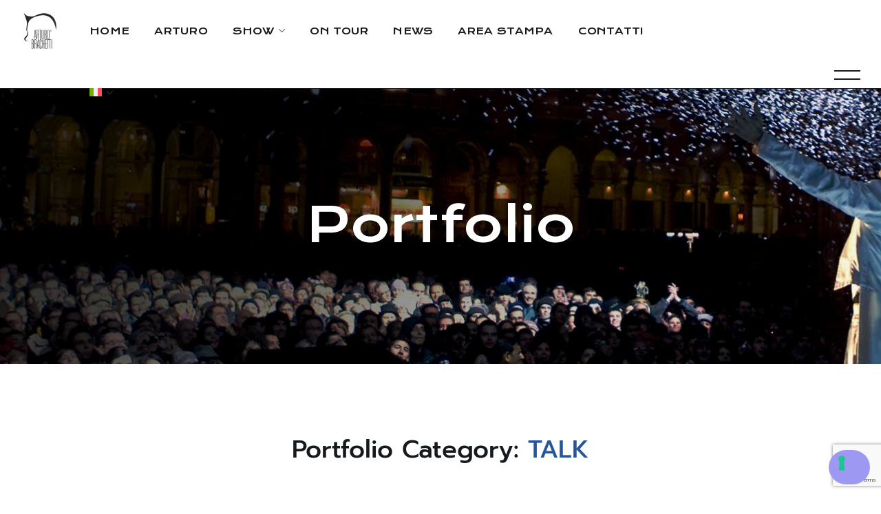

--- FILE ---
content_type: text/html; charset=UTF-8
request_url: https://brachetti.com/portfolio-category/talk/
body_size: 21402
content:
<!DOCTYPE html>
<html lang="it-IT">
<head>
    <meta http-equiv="Content-Type" content="text/html; charset=UTF-8">
    <meta name="viewport" content="width=device-width, initial-scale=1, maximum-scale=1">
    <meta http-equiv="X-UA-Compatible" content="IE=Edge">
    			<script type="text/javascript" class="_iub_cs_skip">
				var _iub = _iub || {};
				_iub.csConfiguration = _iub.csConfiguration || {};
				_iub.csConfiguration.siteId = "1871345";
				_iub.csConfiguration.cookiePolicyId = "63549191";
			</script>
			<script class="_iub_cs_skip" src="https://cs.iubenda.com/sync/1871345.js"></script>
			<meta name='robots' content='index, follow, max-image-preview:large, max-snippet:-1, max-video-preview:-1' />
<link rel="alternate" hreflang="en" href="https://brachetti.com/en/portfolio-category/talk-en/" />
<link rel="alternate" hreflang="it" href="https://brachetti.com/portfolio-category/talk/" />
<link rel="alternate" hreflang="es" href="https://brachetti.com/es/portfolio-category/talk-es/" />
<link rel="alternate" hreflang="x-default" href="https://brachetti.com/portfolio-category/talk/" />

<!-- Google Tag Manager for WordPress by gtm4wp.com -->
<script data-cfasync="false" data-pagespeed-no-defer>
	var gtm4wp_datalayer_name = "dataLayer";
	var dataLayer = dataLayer || [];

	const gtm4wp_scrollerscript_debugmode         = true;
	const gtm4wp_scrollerscript_callbacktime      = 100;
	const gtm4wp_scrollerscript_readerlocation    = 150;
	const gtm4wp_scrollerscript_contentelementid  = "content";
	const gtm4wp_scrollerscript_scannertime       = 60;
</script>
<!-- End Google Tag Manager for WordPress by gtm4wp.com -->
	<!-- This site is optimized with the Yoast SEO plugin v26.7 - https://yoast.com/wordpress/plugins/seo/ -->
	<title>TALK Archivi - ARTURO BRACHETTI</title>
	<link rel="canonical" href="https://brachetti.com/portfolio-category/talk/" />
	<meta property="og:locale" content="it_IT" />
	<meta property="og:type" content="article" />
	<meta property="og:title" content="TALK Archivi - ARTURO BRACHETTI" />
	<meta property="og:url" content="https://brachetti.com/portfolio-category/talk/" />
	<meta property="og:site_name" content="ARTURO BRACHETTI" />
	<meta name="twitter:card" content="summary_large_image" />
	<script type="application/ld+json" class="yoast-schema-graph">{"@context":"https://schema.org","@graph":[{"@type":"CollectionPage","@id":"https://brachetti.com/portfolio-category/talk/","url":"https://brachetti.com/portfolio-category/talk/","name":"TALK Archivi - ARTURO BRACHETTI","isPartOf":{"@id":"https://brachetti.com/#website"},"primaryImageOfPage":{"@id":"https://brachetti.com/portfolio-category/talk/#primaryimage"},"image":{"@id":"https://brachetti.com/portfolio-category/talk/#primaryimage"},"thumbnailUrl":"https://brachetti.com/wp-content/uploads/2024/02/arturo-incontra-b.png","breadcrumb":{"@id":"https://brachetti.com/portfolio-category/talk/#breadcrumb"},"inLanguage":"it-IT"},{"@type":"ImageObject","inLanguage":"it-IT","@id":"https://brachetti.com/portfolio-category/talk/#primaryimage","url":"https://brachetti.com/wp-content/uploads/2024/02/arturo-incontra-b.png","contentUrl":"https://brachetti.com/wp-content/uploads/2024/02/arturo-incontra-b.png","width":1000,"height":1140,"caption":"arturo-racconta-brachetti"},{"@type":"BreadcrumbList","@id":"https://brachetti.com/portfolio-category/talk/#breadcrumb","itemListElement":[{"@type":"ListItem","position":1,"name":"Home","item":"https://brachetti.com/"},{"@type":"ListItem","position":2,"name":"SHOW","item":"https://brachetti.com/portfolio-category/show/"},{"@type":"ListItem","position":3,"name":"TALK"}]},{"@type":"WebSite","@id":"https://brachetti.com/#website","url":"https://brachetti.com/","name":"ARTURO BRACHETTI","description":"Official Site","publisher":{"@id":"https://brachetti.com/#/schema/person/d27d15a491becd74f7bcb8d5e8201cb4"},"potentialAction":[{"@type":"SearchAction","target":{"@type":"EntryPoint","urlTemplate":"https://brachetti.com/?s={search_term_string}"},"query-input":{"@type":"PropertyValueSpecification","valueRequired":true,"valueName":"search_term_string"}}],"inLanguage":"it-IT"},{"@type":["Person","Organization"],"@id":"https://brachetti.com/#/schema/person/d27d15a491becd74f7bcb8d5e8201cb4","name":"Silvia Bianco","image":{"@type":"ImageObject","inLanguage":"it-IT","@id":"https://brachetti.com/#/schema/person/image/","url":"https://secure.gravatar.com/avatar/ee2a4b1a149e88b7cba9c8546048e0b1f536c014bbfdb05df5bbb5879ea2af11?s=96&d=mm&r=g","contentUrl":"https://secure.gravatar.com/avatar/ee2a4b1a149e88b7cba9c8546048e0b1f536c014bbfdb05df5bbb5879ea2af11?s=96&d=mm&r=g","caption":"Silvia Bianco"},"logo":{"@id":"https://brachetti.com/#/schema/person/image/"},"sameAs":["https://brachetti.com"]}]}</script>
	<!-- / Yoast SEO plugin. -->


<link rel='dns-prefetch' href='//cdn.iubenda.com' />
<link rel='dns-prefetch' href='//maps.googleapis.com' />
<link rel='dns-prefetch' href='//meet.jit.si' />
<link rel='dns-prefetch' href='//fonts.googleapis.com' />
<link rel='preconnect' href='https://fonts.gstatic.com' crossorigin />
<link rel="alternate" type="application/rss+xml" title="ARTURO BRACHETTI &raquo; Feed" href="https://brachetti.com/feed/" />
<link rel="alternate" type="application/rss+xml" title="ARTURO BRACHETTI &raquo; Feed dei commenti" href="https://brachetti.com/comments/feed/" />
<link rel="alternate" type="application/rss+xml" title="Feed ARTURO BRACHETTI &raquo; TALK Portfolio Category" href="https://brachetti.com/portfolio-category/talk/feed/" />
<style id='wp-img-auto-sizes-contain-inline-css' type='text/css'>
img:is([sizes=auto i],[sizes^="auto," i]){contain-intrinsic-size:3000px 1500px}
/*# sourceURL=wp-img-auto-sizes-contain-inline-css */
</style>
<style id='wp-emoji-styles-inline-css' type='text/css'>

	img.wp-smiley, img.emoji {
		display: inline !important;
		border: none !important;
		box-shadow: none !important;
		height: 1em !important;
		width: 1em !important;
		margin: 0 0.07em !important;
		vertical-align: -0.1em !important;
		background: none !important;
		padding: 0 !important;
	}
/*# sourceURL=wp-emoji-styles-inline-css */
</style>
<style id='classic-theme-styles-inline-css' type='text/css'>
/*! This file is auto-generated */
.wp-block-button__link{color:#fff;background-color:#32373c;border-radius:9999px;box-shadow:none;text-decoration:none;padding:calc(.667em + 2px) calc(1.333em + 2px);font-size:1.125em}.wp-block-file__button{background:#32373c;color:#fff;text-decoration:none}
/*# sourceURL=/wp-includes/css/classic-themes.min.css */
</style>
<style id='global-styles-inline-css' type='text/css'>
:root{--wp--preset--aspect-ratio--square: 1;--wp--preset--aspect-ratio--4-3: 4/3;--wp--preset--aspect-ratio--3-4: 3/4;--wp--preset--aspect-ratio--3-2: 3/2;--wp--preset--aspect-ratio--2-3: 2/3;--wp--preset--aspect-ratio--16-9: 16/9;--wp--preset--aspect-ratio--9-16: 9/16;--wp--preset--color--black: #000000;--wp--preset--color--cyan-bluish-gray: #abb8c3;--wp--preset--color--white: #ffffff;--wp--preset--color--pale-pink: #f78da7;--wp--preset--color--vivid-red: #cf2e2e;--wp--preset--color--luminous-vivid-orange: #ff6900;--wp--preset--color--luminous-vivid-amber: #fcb900;--wp--preset--color--light-green-cyan: #7bdcb5;--wp--preset--color--vivid-green-cyan: #00d084;--wp--preset--color--pale-cyan-blue: #8ed1fc;--wp--preset--color--vivid-cyan-blue: #0693e3;--wp--preset--color--vivid-purple: #9b51e0;--wp--preset--gradient--vivid-cyan-blue-to-vivid-purple: linear-gradient(135deg,rgb(6,147,227) 0%,rgb(155,81,224) 100%);--wp--preset--gradient--light-green-cyan-to-vivid-green-cyan: linear-gradient(135deg,rgb(122,220,180) 0%,rgb(0,208,130) 100%);--wp--preset--gradient--luminous-vivid-amber-to-luminous-vivid-orange: linear-gradient(135deg,rgb(252,185,0) 0%,rgb(255,105,0) 100%);--wp--preset--gradient--luminous-vivid-orange-to-vivid-red: linear-gradient(135deg,rgb(255,105,0) 0%,rgb(207,46,46) 100%);--wp--preset--gradient--very-light-gray-to-cyan-bluish-gray: linear-gradient(135deg,rgb(238,238,238) 0%,rgb(169,184,195) 100%);--wp--preset--gradient--cool-to-warm-spectrum: linear-gradient(135deg,rgb(74,234,220) 0%,rgb(151,120,209) 20%,rgb(207,42,186) 40%,rgb(238,44,130) 60%,rgb(251,105,98) 80%,rgb(254,248,76) 100%);--wp--preset--gradient--blush-light-purple: linear-gradient(135deg,rgb(255,206,236) 0%,rgb(152,150,240) 100%);--wp--preset--gradient--blush-bordeaux: linear-gradient(135deg,rgb(254,205,165) 0%,rgb(254,45,45) 50%,rgb(107,0,62) 100%);--wp--preset--gradient--luminous-dusk: linear-gradient(135deg,rgb(255,203,112) 0%,rgb(199,81,192) 50%,rgb(65,88,208) 100%);--wp--preset--gradient--pale-ocean: linear-gradient(135deg,rgb(255,245,203) 0%,rgb(182,227,212) 50%,rgb(51,167,181) 100%);--wp--preset--gradient--electric-grass: linear-gradient(135deg,rgb(202,248,128) 0%,rgb(113,206,126) 100%);--wp--preset--gradient--midnight: linear-gradient(135deg,rgb(2,3,129) 0%,rgb(40,116,252) 100%);--wp--preset--font-size--small: 13px;--wp--preset--font-size--medium: 20px;--wp--preset--font-size--large: 36px;--wp--preset--font-size--x-large: 42px;--wp--preset--spacing--20: 0.44rem;--wp--preset--spacing--30: 0.67rem;--wp--preset--spacing--40: 1rem;--wp--preset--spacing--50: 1.5rem;--wp--preset--spacing--60: 2.25rem;--wp--preset--spacing--70: 3.38rem;--wp--preset--spacing--80: 5.06rem;--wp--preset--shadow--natural: 6px 6px 9px rgba(0, 0, 0, 0.2);--wp--preset--shadow--deep: 12px 12px 50px rgba(0, 0, 0, 0.4);--wp--preset--shadow--sharp: 6px 6px 0px rgba(0, 0, 0, 0.2);--wp--preset--shadow--outlined: 6px 6px 0px -3px rgb(255, 255, 255), 6px 6px rgb(0, 0, 0);--wp--preset--shadow--crisp: 6px 6px 0px rgb(0, 0, 0);}:where(.is-layout-flex){gap: 0.5em;}:where(.is-layout-grid){gap: 0.5em;}body .is-layout-flex{display: flex;}.is-layout-flex{flex-wrap: wrap;align-items: center;}.is-layout-flex > :is(*, div){margin: 0;}body .is-layout-grid{display: grid;}.is-layout-grid > :is(*, div){margin: 0;}:where(.wp-block-columns.is-layout-flex){gap: 2em;}:where(.wp-block-columns.is-layout-grid){gap: 2em;}:where(.wp-block-post-template.is-layout-flex){gap: 1.25em;}:where(.wp-block-post-template.is-layout-grid){gap: 1.25em;}.has-black-color{color: var(--wp--preset--color--black) !important;}.has-cyan-bluish-gray-color{color: var(--wp--preset--color--cyan-bluish-gray) !important;}.has-white-color{color: var(--wp--preset--color--white) !important;}.has-pale-pink-color{color: var(--wp--preset--color--pale-pink) !important;}.has-vivid-red-color{color: var(--wp--preset--color--vivid-red) !important;}.has-luminous-vivid-orange-color{color: var(--wp--preset--color--luminous-vivid-orange) !important;}.has-luminous-vivid-amber-color{color: var(--wp--preset--color--luminous-vivid-amber) !important;}.has-light-green-cyan-color{color: var(--wp--preset--color--light-green-cyan) !important;}.has-vivid-green-cyan-color{color: var(--wp--preset--color--vivid-green-cyan) !important;}.has-pale-cyan-blue-color{color: var(--wp--preset--color--pale-cyan-blue) !important;}.has-vivid-cyan-blue-color{color: var(--wp--preset--color--vivid-cyan-blue) !important;}.has-vivid-purple-color{color: var(--wp--preset--color--vivid-purple) !important;}.has-black-background-color{background-color: var(--wp--preset--color--black) !important;}.has-cyan-bluish-gray-background-color{background-color: var(--wp--preset--color--cyan-bluish-gray) !important;}.has-white-background-color{background-color: var(--wp--preset--color--white) !important;}.has-pale-pink-background-color{background-color: var(--wp--preset--color--pale-pink) !important;}.has-vivid-red-background-color{background-color: var(--wp--preset--color--vivid-red) !important;}.has-luminous-vivid-orange-background-color{background-color: var(--wp--preset--color--luminous-vivid-orange) !important;}.has-luminous-vivid-amber-background-color{background-color: var(--wp--preset--color--luminous-vivid-amber) !important;}.has-light-green-cyan-background-color{background-color: var(--wp--preset--color--light-green-cyan) !important;}.has-vivid-green-cyan-background-color{background-color: var(--wp--preset--color--vivid-green-cyan) !important;}.has-pale-cyan-blue-background-color{background-color: var(--wp--preset--color--pale-cyan-blue) !important;}.has-vivid-cyan-blue-background-color{background-color: var(--wp--preset--color--vivid-cyan-blue) !important;}.has-vivid-purple-background-color{background-color: var(--wp--preset--color--vivid-purple) !important;}.has-black-border-color{border-color: var(--wp--preset--color--black) !important;}.has-cyan-bluish-gray-border-color{border-color: var(--wp--preset--color--cyan-bluish-gray) !important;}.has-white-border-color{border-color: var(--wp--preset--color--white) !important;}.has-pale-pink-border-color{border-color: var(--wp--preset--color--pale-pink) !important;}.has-vivid-red-border-color{border-color: var(--wp--preset--color--vivid-red) !important;}.has-luminous-vivid-orange-border-color{border-color: var(--wp--preset--color--luminous-vivid-orange) !important;}.has-luminous-vivid-amber-border-color{border-color: var(--wp--preset--color--luminous-vivid-amber) !important;}.has-light-green-cyan-border-color{border-color: var(--wp--preset--color--light-green-cyan) !important;}.has-vivid-green-cyan-border-color{border-color: var(--wp--preset--color--vivid-green-cyan) !important;}.has-pale-cyan-blue-border-color{border-color: var(--wp--preset--color--pale-cyan-blue) !important;}.has-vivid-cyan-blue-border-color{border-color: var(--wp--preset--color--vivid-cyan-blue) !important;}.has-vivid-purple-border-color{border-color: var(--wp--preset--color--vivid-purple) !important;}.has-vivid-cyan-blue-to-vivid-purple-gradient-background{background: var(--wp--preset--gradient--vivid-cyan-blue-to-vivid-purple) !important;}.has-light-green-cyan-to-vivid-green-cyan-gradient-background{background: var(--wp--preset--gradient--light-green-cyan-to-vivid-green-cyan) !important;}.has-luminous-vivid-amber-to-luminous-vivid-orange-gradient-background{background: var(--wp--preset--gradient--luminous-vivid-amber-to-luminous-vivid-orange) !important;}.has-luminous-vivid-orange-to-vivid-red-gradient-background{background: var(--wp--preset--gradient--luminous-vivid-orange-to-vivid-red) !important;}.has-very-light-gray-to-cyan-bluish-gray-gradient-background{background: var(--wp--preset--gradient--very-light-gray-to-cyan-bluish-gray) !important;}.has-cool-to-warm-spectrum-gradient-background{background: var(--wp--preset--gradient--cool-to-warm-spectrum) !important;}.has-blush-light-purple-gradient-background{background: var(--wp--preset--gradient--blush-light-purple) !important;}.has-blush-bordeaux-gradient-background{background: var(--wp--preset--gradient--blush-bordeaux) !important;}.has-luminous-dusk-gradient-background{background: var(--wp--preset--gradient--luminous-dusk) !important;}.has-pale-ocean-gradient-background{background: var(--wp--preset--gradient--pale-ocean) !important;}.has-electric-grass-gradient-background{background: var(--wp--preset--gradient--electric-grass) !important;}.has-midnight-gradient-background{background: var(--wp--preset--gradient--midnight) !important;}.has-small-font-size{font-size: var(--wp--preset--font-size--small) !important;}.has-medium-font-size{font-size: var(--wp--preset--font-size--medium) !important;}.has-large-font-size{font-size: var(--wp--preset--font-size--large) !important;}.has-x-large-font-size{font-size: var(--wp--preset--font-size--x-large) !important;}
:where(.wp-block-post-template.is-layout-flex){gap: 1.25em;}:where(.wp-block-post-template.is-layout-grid){gap: 1.25em;}
:where(.wp-block-term-template.is-layout-flex){gap: 1.25em;}:where(.wp-block-term-template.is-layout-grid){gap: 1.25em;}
:where(.wp-block-columns.is-layout-flex){gap: 2em;}:where(.wp-block-columns.is-layout-grid){gap: 2em;}
:root :where(.wp-block-pullquote){font-size: 1.5em;line-height: 1.6;}
/*# sourceURL=global-styles-inline-css */
</style>
<link rel='stylesheet' id='contact-form-7-css' href='https://brachetti.com/wp-content/plugins/contact-form-7/includes/css/styles.css?ver=6.1.4' type='text/css' media='all' />
<link rel='stylesheet' id='wpml-legacy-dropdown-0-css' href='https://brachetti.com/wp-content/plugins/sitepress-multilingual-cms/templates/language-switchers/legacy-dropdown/style.min.css?ver=1' type='text/css' media='all' />
<link rel='stylesheet' id='wpml-menu-item-0-css' href='https://brachetti.com/wp-content/plugins/sitepress-multilingual-cms/templates/language-switchers/menu-item/style.min.css?ver=1' type='text/css' media='all' />
<link rel='stylesheet' id='wgl-extensions-css' href='https://brachetti.com/wp-content/plugins/wgl-extensions/public/css/wgl-extensions-public.css?ver=1.0.13' type='text/css' media='all' />
<link rel='stylesheet' id='mc4wp-form-basic-css' href='https://brachetti.com/wp-content/plugins/mailchimp-for-wp/assets/css/form-basic.css?ver=4.10.9' type='text/css' media='all' />
<link rel='stylesheet' id='lunfest-theme-info-css' href='https://brachetti.com/wp-content/themes/lunfest/style.css?ver=1.0.23' type='text/css' media='all' />
<style id='lunfest-theme-info-inline-css' type='text/css'>
:root {--lunfest-primary-color: #25569C;--lunfest-secondary-color: #161A1D;--lunfest-tertiary-color: #EDDE7D;--lunfest-button-color-idle: #FFFFFF;--lunfest-button-bg-idle: #161A1D;--lunfest-button-color-hover: #161A1D;--lunfest-button-bg-hover: #9D99F2;--lunfest-cursor-point-color: rgba(60,133,153,0);--lunfest-back-to-top-color: #ffffff;--lunfest-back-to-top-color-bg: #2e2e2e;--lunfest-body-background: #FFFFFF;--lunfest-body-rgb-background: 255,255,255;--lunfest-primary-rgb: 37,86,156;--lunfest-secondary-rgb: 22,26,29;--lunfest-tertiary-rgb: 237,222,125;--lunfest-content-rgb: 81,81,81;--lunfest-header-rgb: 22,26,29;--lunfest-shop-products-overlay: transparent;--lunfest-header-font-family: Prompt;--lunfest-header-font-weight: 500;--lunfest-header-font-color: #161A1D;--lunfest-h1-font-family: Prompt;--lunfest-h1-font-size: 70px;--lunfest-h1-line-height: 78px;--lunfest-h1-font-weight: 500;--lunfest-h1-text-transform: none;--lunfest-h1-letter-spacing: 0px;--lunfest-h2-font-family: Prompt;--lunfest-h2-font-size: 58px;--lunfest-h2-line-height: 72px;--lunfest-h2-font-weight: 500;--lunfest-h2-text-transform: none;--lunfest-h2-letter-spacing: 0px;--lunfest-h3-font-family: Prompt;--lunfest-h3-font-size: 48px;--lunfest-h3-line-height: 62px;--lunfest-h3-font-weight: 500;--lunfest-h3-text-transform: none;--lunfest-h3-letter-spacing: 0px;--lunfest-h4-font-family: Prompt;--lunfest-h4-font-size: 30px;--lunfest-h4-line-height: 40px;--lunfest-h4-font-weight: 500;--lunfest-h4-text-transform: none;--lunfest-h4-letter-spacing: 0px;--lunfest-h5-font-family: Prompt;--lunfest-h5-font-size: 28px;--lunfest-h5-line-height: 36px;--lunfest-h5-font-weight: 500;--lunfest-h5-text-transform: none;--lunfest-h5-letter-spacing: 0px;--lunfest-h6-font-family: Prompt;--lunfest-h6-font-size: 24px;--lunfest-h6-line-height: 36px;--lunfest-h6-font-weight: 500;--lunfest-h6-text-transform: none;--lunfest-h6-letter-spacing: 0px;--lunfest-content-font-family: Prompt;--lunfest-content-font-size: 16px;--lunfest-content-line-height: 1.875;--lunfest-content-font-weight: 400;--lunfest-content-color: #515151;--lunfest-menu-font-family: Krona One;--lunfest-menu-font-size: 14px;--lunfest-menu-line-height: 30px;--lunfest-menu-font-weight: 400;--lunfest-menu-letter-spacing: 0.01em;--lunfest-submenu-font-family: Krona One;--lunfest-submenu-font-size: 14px;--lunfest-submenu-line-height: 30px;--lunfest-submenu-font-weight: 400;--lunfest-submenu-letter-spacing: 0.025em;--lunfest-submenu-color: #ffffff;--lunfest-submenu-background: rgba(22,26,29,1);--lunfest-submenu-mobile-color: #ffffff;--lunfest-submenu-mobile-background: rgba(22,26,29,1);--lunfest-submenu-mobile-overlay: rgba(22,26,29,0.8);--lunfest-additional-font-family: Krona One;--lunfest-additional-font-weight: 400;--lunfest-sidepanel-title-color: #161a1d;--lunfest-button-loading: url('data:image/svg+xml; utf8, <svg version="1.1" xmlns="http://www.w3.org/2000/svg" width="489.698px" height="489.698px" viewBox="0 0 489.698 489.698" preserveAspectRatio="none" fill="%23161a1d"><path d="M468.999,227.774c-11.4,0-20.8,8.3-20.8,19.8c-1,74.9-44.2,142.6-110.3,178.9c-99.6,54.7-216,5.6-260.6-61l62.9,13.1    c10.4,2.1,21.8-4.2,23.9-15.6c2.1-10.4-4.2-21.8-15.6-23.9l-123.7-26c-7.2-1.7-26.1,3.5-23.9,22.9l15.6,124.8    c1,10.4,9.4,17.7,19.8,17.7c15.5,0,21.8-11.4,20.8-22.9l-7.3-60.9c101.1,121.3,229.4,104.4,306.8,69.3    c80.1-42.7,131.1-124.8,132.1-215.4C488.799,237.174,480.399,227.774,468.999,227.774z"/><path d="M20.599,261.874c11.4,0,20.8-8.3,20.8-19.8c1-74.9,44.2-142.6,110.3-178.9c99.6-54.7,216-5.6,260.6,61l-62.9-13.1    c-10.4-2.1-21.8,4.2-23.9,15.6c-2.1,10.4,4.2,21.8,15.6,23.9l123.8,26c7.2,1.7,26.1-3.5,23.9-22.9l-15.6-124.8    c-1-10.4-9.4-17.7-19.8-17.7c-15.5,0-21.8,11.4-20.8,22.9l7.2,60.9c-101.1-121.2-229.4-104.4-306.8-69.2    c-80.1,42.6-131.1,124.8-132.2,215.3C0.799,252.574,9.199,261.874,20.599,261.874z"/></svg>');--lunfest-button-success: url('data:image/svg+xml; utf8, <svg version="1.1" xmlns="http://www.w3.org/2000/svg" width="512px" height="512px" viewBox="0 0 24 24" preserveAspectRatio="none" fill="%23161a1d"><path d="m21.73 5.68-13 14a1 1 0 0 1 -.73.32 1 1 0 0 1 -.71-.29l-5-5a1 1 0 0 1 1.42-1.42l4.29 4.27 12.27-13.24a1 1 0 1 1 1.46 1.36z"/></svg>');--lunfest-bg-caret: url('data:image/svg+xml; utf8, %3Csvg version="1.1" xmlns="http://www.w3.org/2000/svg" width="512" height="512" x="0" y="0" viewBox="0 0 494.942 494.942" preserveAspectRatio="none" fill="%23161A1D"%3E%3Cg transform="matrix(6.123233995736766e-17,1,-1,6.123233995736766e-17,494.9419860839844,-2.842170943040401e-14)"%3E%3Cpath xmlns="http://www.w3.org/2000/svg" d="m35.353 0 424.236 247.471-424.236 247.471z"%3E%3C/path%3E%3C/g%3E%3C/svg%3E');--lunfest-bg-caret-white: url('data:image/svg+xml; utf8, %3Csvg version="1.1" xmlns="http://www.w3.org/2000/svg" width="512" height="512" x="0" y="0" viewBox="0 0 494.942 494.942" preserveAspectRatio="none" fill="white"%3E%3Cg transform="matrix(6.123233995736766e-17,1,-1,6.123233995736766e-17,494.9419860839844,-2.842170943040401e-14)"%3E%3Cpath xmlns="http://www.w3.org/2000/svg" d="m35.353 0 424.236 247.471-424.236 247.471z"%3E%3C/path%3E%3C/g%3E%3C/svg%3E');--lunfest-wave: url('data:image/svg+xml; utf8, %3Csvg version="1.1" xmlns="http://www.w3.org/2000/svg" x="0px" y="0px" viewBox="0 0 1200 10" style="enable-background:new 0 0 1200 10;" xml:space="preserve" preserveAspectRatio="none" fill="transparent" stroke="%2325569C" stroke-width="2px"%3E%3Cpath d="M0,2.6l2.2,0.6C4.3,3.8,8.7,5,12.8,5.7c4.2,0.7,8.7,1,12.8,0.4c4.2-0.6,8.3-2.1,12.8-2.8c4.2-0.7,8.3-0.7,12.9-0.9c4.2-0.2,8.3-0.4,12.8-0.1c4.1,0.3,8.3,1.2,12.8,2.2c4.1,1,8.3,2.2,12.5,2.6c4.5,0.4,8.7,0.2,12.8-0.6c4.4-0.7,8.7-1.9,12.9-1.6c4.4,0.3,8.7,2,12.8,2.6c4.3,0.6,8.7,0,12.8-0.4c4.3-0.4,8.7-0.7,12.9-0.6c4.3,0.1,8.7,0.7,12.8,1.2c4.3,0.4,8.7,0.7,12.8,0.7c4.2,0,8.7-0.3,12.8-0.3c4.2,0,8.3,0.3,12.9,0c4.2-0.3,8.3-1.2,12.8-2.1c4.2-0.9,8.3-1.8,12.8-1.5c4.1,0.3,8.3,1.8,12.8,2.5c4.1,0.7,8.3,0.7,12.5,0.2c4.5-0.6,8.7-1.8,12.8-2.6c4.4-0.9,8.7-1.5,12.9-0.7c4.4,0.7,8.7,2.8,12.8,3.1c4.3,0.3,8.7-1.2,12.9-1.8c4.3-0.6,8.7-0.3,12.8,0.3c4.3,0.6,8.7,1.5,12.8,0.9c4.3-0.6,8.7-2.6,12.8-2.8c4.2-0.1,8.7,1.6,12.9,1.8c4.2,0.2,8.3-1.3,12.8-1.2c4.2,0.1,8.3,1.9,12.8,2.2c4.2,0.3,8.3-0.9,12.9-2.1c4.1-1.2,8.3-2.3,12.8-2.6c4.1-0.3,8.3,0.3,12.5,0.9c4.4,0.6,8.7,1.2,12.9,1c4.4-0.1,8.7-1,12.8-1c4.4,0,8.7,0.9,12.9,2c4.3,1.2,8.7,2.6,12.8,3.1c4.3,0.4,8.7-0.2,12.8-0.6c4.3-0.4,8.7-0.7,10.8-0.8l2.1-0.1c8.4-0.4,17-2.4,25-3.5c16.9-2.3,32,2,49,4c4,0,7,0,11,0c5-1,9-3,14-2c12,4,24,3,36,1c27,5,53,1,80,0c5,0,11,1,16,2c3,0,5,0,8,0c7-2,13-4,20-4c5,1,11,2,16,2c11,1,22-1,33,0c3,0,5,1,8,1c4-1,7-3,11-2c10,0,20,1,30,0c12,4,23-1,35-3c3,0,5,0,8,0c4,1,9,1,13,2c7,1,13.1-2.5,20-1c9.1,1.9,18,3,27,5c7,1,14.8,0.3,22-1.5c5.1-1.3,9-2.2,12.5-2.8c4.2-0.7,8.3-0.7,12.9-0.9c4.2-0.2,8.3-0.4,12.8-0.1c4.1,0.3,8.3,1.2,12.8,2.2c4.1,1,8.3,2.2,12.5,2.6c4.4,0.4,8.7,0.2,12.8-0.6c4.4-0.7,8.7-1.9,12.9-1.6c4.4,0.3,8.7,2,12.8,2.6c4.3,0.6,8.7,0,12.8-0.4c4.3-0.4,8.7-0.7,12.9-0.6c4.3,0.1,8.7,0.7,12.8,1.2c4.3,0.4,8.7,0.7,12.8,0.7c4.2,0,8.7-0.3,12.8-0.3c4.2,0,8.3,0.3,12.8,0c4.2-0.3,8.3-1.2,12.9-2.1c4.2-0.9,8.3-1.8,12.8-1.5c4.1,0.3,8.3,1.8,12.8,2.5"/%3E%3C/svg%3E');--lunfest-wave-tertiarity-color: url('data:image/svg+xml; utf8, %3Csvg version="1.1" xmlns="http://www.w3.org/2000/svg" x="0px" y="0px" viewBox="0 0 1200 10" style="enable-background:new 0 0 1200 10;" xml:space="preserve" preserveAspectRatio="none" fill="transparent" stroke="%23EDDE7D" stroke-width="2px"%3E%3Cpath d="M0,2.6l2.2,0.6C4.3,3.8,8.7,5,12.8,5.7c4.2,0.7,8.7,1,12.8,0.4c4.2-0.6,8.3-2.1,12.8-2.8c4.2-0.7,8.3-0.7,12.9-0.9c4.2-0.2,8.3-0.4,12.8-0.1c4.1,0.3,8.3,1.2,12.8,2.2c4.1,1,8.3,2.2,12.5,2.6c4.5,0.4,8.7,0.2,12.8-0.6c4.4-0.7,8.7-1.9,12.9-1.6c4.4,0.3,8.7,2,12.8,2.6c4.3,0.6,8.7,0,12.8-0.4c4.3-0.4,8.7-0.7,12.9-0.6c4.3,0.1,8.7,0.7,12.8,1.2c4.3,0.4,8.7,0.7,12.8,0.7c4.2,0,8.7-0.3,12.8-0.3c4.2,0,8.3,0.3,12.9,0c4.2-0.3,8.3-1.2,12.8-2.1c4.2-0.9,8.3-1.8,12.8-1.5c4.1,0.3,8.3,1.8,12.8,2.5c4.1,0.7,8.3,0.7,12.5,0.2c4.5-0.6,8.7-1.8,12.8-2.6c4.4-0.9,8.7-1.5,12.9-0.7c4.4,0.7,8.7,2.8,12.8,3.1c4.3,0.3,8.7-1.2,12.9-1.8c4.3-0.6,8.7-0.3,12.8,0.3c4.3,0.6,8.7,1.5,12.8,0.9c4.3-0.6,8.7-2.6,12.8-2.8c4.2-0.1,8.7,1.6,12.9,1.8c4.2,0.2,8.3-1.3,12.8-1.2c4.2,0.1,8.3,1.9,12.8,2.2c4.2,0.3,8.3-0.9,12.9-2.1c4.1-1.2,8.3-2.3,12.8-2.6c4.1-0.3,8.3,0.3,12.5,0.9c4.4,0.6,8.7,1.2,12.9,1c4.4-0.1,8.7-1,12.8-1c4.4,0,8.7,0.9,12.9,2c4.3,1.2,8.7,2.6,12.8,3.1c4.3,0.4,8.7-0.2,12.8-0.6c4.3-0.4,8.7-0.7,10.8-0.8l2.1-0.1c8.4-0.4,17-2.4,25-3.5c16.9-2.3,32,2,49,4c4,0,7,0,11,0c5-1,9-3,14-2c12,4,24,3,36,1c27,5,53,1,80,0c5,0,11,1,16,2c3,0,5,0,8,0c7-2,13-4,20-4c5,1,11,2,16,2c11,1,22-1,33,0c3,0,5,1,8,1c4-1,7-3,11-2c10,0,20,1,30,0c12,4,23-1,35-3c3,0,5,0,8,0c4,1,9,1,13,2c7,1,13.1-2.5,20-1c9.1,1.9,18,3,27,5c7,1,14.8,0.3,22-1.5c5.1-1.3,9-2.2,12.5-2.8c4.2-0.7,8.3-0.7,12.9-0.9c4.2-0.2,8.3-0.4,12.8-0.1c4.1,0.3,8.3,1.2,12.8,2.2c4.1,1,8.3,2.2,12.5,2.6c4.4,0.4,8.7,0.2,12.8-0.6c4.4-0.7,8.7-1.9,12.9-1.6c4.4,0.3,8.7,2,12.8,2.6c4.3,0.6,8.7,0,12.8-0.4c4.3-0.4,8.7-0.7,12.9-0.6c4.3,0.1,8.7,0.7,12.8,1.2c4.3,0.4,8.7,0.7,12.8,0.7c4.2,0,8.7-0.3,12.8-0.3c4.2,0,8.3,0.3,12.8,0c4.2-0.3,8.3-1.2,12.9-2.1c4.2-0.9,8.3-1.8,12.8-1.5c4.1,0.3,8.3,1.8,12.8,2.5"/%3E%3C/svg%3E');--wgl_price_label: "Price:";--lunfest-elementor-container-width: 1200px;}@media only screen and (max-width: 1200px) {.wgl-theme-header {background-color: rgba(22,26,29,1) !important;color: #ffffff !important;}header.wgl-theme-header .wgl-mobile-header {display: block;}.wgl-site-header,.wgl-theme-header .primary-nav {display: none;}.wgl-theme-header .hamburger-box {display: inline-flex;}header.wgl-theme-header .mobile_nav_wrapper .primary-nav {display: block;}.wgl-theme-header .wgl-sticky-header {display: none;}.wgl-page-socials {display: none;}body .wgl-theme-header.header_overlap {position: relative;z-index: 2;}}@media (max-width: 1200px) {.page-header {padding-top: 90px !important;padding-bottom: 90px !important;min-height: auto !important;}.page-header_content .page-header_title {color: #ffffff !important; font-size: 32px !important; line-height: 42px !important;}.page-header_content .page-header_breadcrumbs {color: #ffffff !important;font-size: 14px !important;line-height: 24px !important;}}body .aleft {text-align: left;}body .acenter {text-align: center;}body .aright {text-align: right;}body .ajustify {text-align: justify;}body .wgl-layout-top {flex-direction: column;}body .wgl-layout-left {flex-direction: row;}body .wgl-layout-right {flex-direction: row-reverse;}.wgl-hidden-desktop {display: none;}@media (max-width: 1366px) {body .a-laptopleft {text-align: left;}body .a-laptopcenter {text-align: center;}body .a-laptopright {text-align: right;}body .a-laptopjustify {text-align: justify;}}@media (max-width: 1366px) {body .wgl-layout-laptop-top {flex-direction: column;}body .wgl-layout-laptop-left {flex-direction: row;}body .wgl-layout-laptop-right {flex-direction: row-reverse;}}@media (max-width: 1366px) {body .a-laptopcenter .wgl-layout-left{justify-content: center;}body .a-laptopcenter .wgl-layout-right{justify-content: center;}body .a-laptopleft .wgl-layout-left {justify-content: flex-start;}body .a-laptopleft .wgl-layout-right {justify-content: flex-end;}body .a-laptopright .wgl-layout-left{justify-content: flex-end;}body .a-laptopright .wgl-layout-right{justify-content: flex-start;}}@media (max-width: 1366px) {.wgl-hidden-laptop {display: none;}}@media (max-width: 1200px) {body .a-tabletleft {text-align: left;}body .a-tabletcenter {text-align: center;}body .a-tabletright {text-align: right;}body .a-tabletjustify {text-align: justify;}}@media (max-width: 1200px) {body .wgl-layout-tablet-top {flex-direction: column;}body .wgl-layout-tablet-left {flex-direction: row;}body .wgl-layout-tablet-right {flex-direction: row-reverse;}}@media (max-width: 1200px) {body .a-tabletcenter .wgl-layout-left{justify-content: center;}body .a-tabletcenter .wgl-layout-right{justify-content: center;}body .a-tabletleft .wgl-layout-left {justify-content: flex-start;}body .a-tabletleft .wgl-layout-right {justify-content: flex-end;}body .a-tabletright .wgl-layout-left{justify-content: flex-end;}body .a-tabletright .wgl-layout-right{justify-content: flex-start;}}@media (max-width: 1200px) {.wgl-hidden-tablet {display: none;}}@media (max-width: 767px) {body .a-mobileleft {text-align: left;}body .a-mobilecenter {text-align: center;}body .a-mobileright {text-align: right;}body .a-mobilejustify {text-align: justify;}}@media (max-width: 767px) {body .wgl-layout-mobile-top {flex-direction: column;}body .wgl-layout-mobile-left {flex-direction: row;}body .wgl-layout-mobile-right {flex-direction: row-reverse;}}@media (max-width: 767px) {body .a-mobilecenter .wgl-layout-left{justify-content: center;}body .a-mobilecenter .wgl-layout-right{justify-content: center;}body .a-mobileleft .wgl-layout-left {justify-content: flex-start;}body .a-mobileleft .wgl-layout-right {justify-content: flex-end;}body .a-mobileright .wgl-layout-left{justify-content: flex-end;}body .a-mobileright .wgl-layout-right{justify-content: flex-start;}}@media (max-width: 767px) {.wgl-hidden-mobile {display: none;}}
/*# sourceURL=lunfest-theme-info-inline-css */
</style>
<link rel='stylesheet' id='font-awesome-5-all-css' href='https://brachetti.com/wp-content/plugins/elementor/assets/lib/font-awesome/css/all.min.css?ver=4.11.64' type='text/css' media='all' />
<link rel='stylesheet' id='lunfest-flaticon-css' href='https://brachetti.com/wp-content/themes/lunfest/fonts/flaticon/flaticon.css?ver=1.0.23' type='text/css' media='all' />
<link rel='stylesheet' id='lunfest-main-css' href='https://brachetti.com/wp-content/themes/lunfest/css/main.css?ver=1.0.23' type='text/css' media='all' />
<link rel='stylesheet' id='lunfest-side-panel-css' href='https://brachetti.com/wp-content/themes/lunfest/css/pluggable/side-panel.css?ver=1.0.23' type='text/css' media='all' />
<link rel='stylesheet' id='lunfest-wpml-css' href='https://brachetti.com/wp-content/themes/lunfest/css/pluggable/wpml.css?ver=1.0.23' type='text/css' media='all' />
<link rel='stylesheet' id='lunfest-responsive-css' href='https://brachetti.com/wp-content/themes/lunfest/css/responsive.css?ver=1.0.23' type='text/css' media='all' />
<link rel='stylesheet' id='lunfest-dynamic-css' href='https://brachetti.com/wp-content/themes/lunfest/css/dynamic.css?ver=1.0.23' type='text/css' media='all' />
<link rel='stylesheet' id='elementor-frontend-css' href='https://brachetti.com/wp-content/uploads/elementor/css/custom-frontend.min.css?ver=1768471930' type='text/css' media='all' />
<style id='elementor-frontend-inline-css' type='text/css'>
.elementor-container > .elementor-row > .elementor-column > .elementor-element-populated,.elementor-container > .elementor-column > .elementor-element-populated {padding-top: 0;padding-bottom: 0;}.elementor-column-gap-default > .elementor-row > .elementor-column > .elementor-element-populated,.elementor-column-gap-default > .elementor-column > .theiaStickySidebar > .elementor-element-populated,.elementor-column-gap-default > .elementor-column > .elementor-element-populated {padding-left: 15px;padding-right: 15px;}
/*# sourceURL=elementor-frontend-inline-css */
</style>
<link rel='stylesheet' id='elementor-post-8-css' href='https://brachetti.com/wp-content/uploads/elementor/css/post-8.css?ver=1768471930' type='text/css' media='all' />
<link rel='stylesheet' id='font-awesome-4-shim-css' href='https://brachetti.com/wp-content/plugins/elementor/assets/lib/font-awesome/css/v4-shims.min.css?ver=3.34.1' type='text/css' media='all' />
<link rel='stylesheet' id='widget-nested-tabs-css' href='https://brachetti.com/wp-content/uploads/elementor/css/custom-widget-nested-tabs.min.css?ver=1768471930' type='text/css' media='all' />
<link rel='stylesheet' id='widget-nested-accordion-css' href='https://brachetti.com/wp-content/plugins/elementor/assets/css/widget-nested-accordion.min.css?ver=3.34.1' type='text/css' media='all' />
<link rel='stylesheet' id='widget-heading-css' href='https://brachetti.com/wp-content/plugins/elementor/assets/css/widget-heading.min.css?ver=3.34.1' type='text/css' media='all' />
<link rel='stylesheet' id='widget-image-css' href='https://brachetti.com/wp-content/plugins/elementor/assets/css/widget-image.min.css?ver=3.34.1' type='text/css' media='all' />
<link rel='stylesheet' id='widget-video-css' href='https://brachetti.com/wp-content/plugins/elementor/assets/css/widget-video.min.css?ver=3.34.1' type='text/css' media='all' />
<link rel='stylesheet' id='widget-divider-css' href='https://brachetti.com/wp-content/plugins/elementor/assets/css/widget-divider.min.css?ver=3.34.1' type='text/css' media='all' />
<link rel='stylesheet' id='widget-spacer-css' href='https://brachetti.com/wp-content/plugins/elementor/assets/css/widget-spacer.min.css?ver=3.34.1' type='text/css' media='all' />
<link rel='stylesheet' id='widget-image-box-css' href='https://brachetti.com/wp-content/uploads/elementor/css/custom-widget-image-box.min.css?ver=1768471930' type='text/css' media='all' />
<link rel='stylesheet' id='widget-google_maps-css' href='https://brachetti.com/wp-content/plugins/elementor/assets/css/widget-google_maps.min.css?ver=3.34.1' type='text/css' media='all' />
<link rel='stylesheet' id='widget-icon-box-css' href='https://brachetti.com/wp-content/uploads/elementor/css/custom-widget-icon-box.min.css?ver=1768471930' type='text/css' media='all' />
<link rel='stylesheet' id='widget-star-rating-css' href='https://brachetti.com/wp-content/uploads/elementor/css/custom-widget-star-rating.min.css?ver=1768471930' type='text/css' media='all' />
<link rel='stylesheet' id='swiper-css' href='https://brachetti.com/wp-content/plugins/elementor/assets/lib/swiper/v8/css/swiper.min.css?ver=8.4.5' type='text/css' media='all' />
<link rel='stylesheet' id='e-swiper-css' href='https://brachetti.com/wp-content/plugins/elementor/assets/css/conditionals/e-swiper.min.css?ver=3.34.1' type='text/css' media='all' />
<link rel='stylesheet' id='widget-image-carousel-css' href='https://brachetti.com/wp-content/plugins/elementor/assets/css/widget-image-carousel.min.css?ver=3.34.1' type='text/css' media='all' />
<link rel='stylesheet' id='widget-image-gallery-css' href='https://brachetti.com/wp-content/uploads/elementor/css/custom-widget-image-gallery.min.css?ver=1768471930' type='text/css' media='all' />
<link rel='stylesheet' id='widget-icon-list-css' href='https://brachetti.com/wp-content/uploads/elementor/css/custom-widget-icon-list.min.css?ver=1768471930' type='text/css' media='all' />
<link rel='stylesheet' id='widget-counter-css' href='https://brachetti.com/wp-content/plugins/elementor/assets/css/widget-counter.min.css?ver=3.34.1' type='text/css' media='all' />
<link rel='stylesheet' id='widget-progress-css' href='https://brachetti.com/wp-content/uploads/elementor/css/custom-widget-progress.min.css?ver=1768471930' type='text/css' media='all' />
<link rel='stylesheet' id='widget-testimonial-css' href='https://brachetti.com/wp-content/plugins/elementor/assets/css/widget-testimonial.min.css?ver=3.34.1' type='text/css' media='all' />
<link rel='stylesheet' id='widget-tabs-css' href='https://brachetti.com/wp-content/uploads/elementor/css/custom-widget-tabs.min.css?ver=1768471930' type='text/css' media='all' />
<link rel='stylesheet' id='widget-accordion-css' href='https://brachetti.com/wp-content/uploads/elementor/css/custom-widget-accordion.min.css?ver=1768471930' type='text/css' media='all' />
<link rel='stylesheet' id='widget-toggle-css' href='https://brachetti.com/wp-content/uploads/elementor/css/custom-widget-toggle.min.css?ver=1768471930' type='text/css' media='all' />
<link rel='stylesheet' id='widget-social-icons-css' href='https://brachetti.com/wp-content/plugins/elementor/assets/css/widget-social-icons.min.css?ver=3.34.1' type='text/css' media='all' />
<link rel='stylesheet' id='e-apple-webkit-css' href='https://brachetti.com/wp-content/uploads/elementor/css/custom-apple-webkit.min.css?ver=1768471930' type='text/css' media='all' />
<link rel='stylesheet' id='widget-alert-css' href='https://brachetti.com/wp-content/uploads/elementor/css/custom-widget-alert.min.css?ver=1768471930' type='text/css' media='all' />
<link rel='stylesheet' id='widget-menu-anchor-css' href='https://brachetti.com/wp-content/plugins/elementor/assets/css/widget-menu-anchor.min.css?ver=3.34.1' type='text/css' media='all' />
<link rel='stylesheet' id='widget-rating-css' href='https://brachetti.com/wp-content/plugins/elementor/assets/css/widget-rating.min.css?ver=3.34.1' type='text/css' media='all' />
<link rel='stylesheet' id='pa-glass-css' href='https://brachetti.com/wp-content/plugins/premium-addons-for-elementor/assets/frontend/min-css/liquid-glass.min.css?ver=4.11.64' type='text/css' media='all' />
<link rel='stylesheet' id='pa-prettyphoto-css' href='https://brachetti.com/wp-content/plugins/premium-addons-for-elementor/assets/frontend/min-css/prettyphoto.min.css?ver=4.11.64' type='text/css' media='all' />
<link rel='stylesheet' id='pa-image-effects-css' href='https://brachetti.com/wp-content/plugins/premium-addons-for-elementor/assets/frontend/min-css/image-effects.min.css?ver=4.11.64' type='text/css' media='all' />
<link rel='stylesheet' id='pa-flipster-css' href='https://brachetti.com/wp-content/plugins/premium-addons-for-elementor/assets/frontend/min-css/flipster.min.css?ver=4.11.64' type='text/css' media='all' />
<link rel='stylesheet' id='widget-text-path-css' href='https://brachetti.com/wp-content/plugins/elementor/assets/css/widget-text-path.min.css?ver=3.34.1' type='text/css' media='all' />
<link rel='stylesheet' id='widget-link-in-bio-base-css' href='https://brachetti.com/wp-content/uploads/elementor/css/custom-widget-link-in-bio-base.min.css?ver=1768471930' type='text/css' media='all' />
<link rel='stylesheet' id='elementor-icons-css' href='https://brachetti.com/wp-content/plugins/elementor/assets/lib/eicons/css/elementor-icons.min.css?ver=5.45.0' type='text/css' media='all' />
<link rel='stylesheet' id='widget-contact-buttons-base-css' href='https://brachetti.com/wp-content/uploads/elementor/css/custom-widget-contact-buttons-base.min.css?ver=1768471930' type='text/css' media='all' />
<link rel='stylesheet' id='widget-floating-bars-base-css' href='https://brachetti.com/wp-content/uploads/elementor/css/custom-widget-floating-bars-base.min.css?ver=1768471930' type='text/css' media='all' />
<link rel='stylesheet' id='tooltipster-css' href='https://brachetti.com/wp-content/plugins/premium-addons-for-elementor/assets/frontend/min-css/tooltipster.min.css?ver=4.11.64' type='text/css' media='all' />
<link rel='stylesheet' id='pa-btn-css' href='https://brachetti.com/wp-content/plugins/premium-addons-for-elementor/assets/frontend/min-css/button-line.min.css?ver=4.11.64' type='text/css' media='all' />
<link rel='stylesheet' id='elementor-post-451-css' href='https://brachetti.com/wp-content/uploads/elementor/css/post-451.css?ver=1768471930' type='text/css' media='all' />
<link rel='stylesheet' id='elementor-post-463-css' href='https://brachetti.com/wp-content/uploads/elementor/css/post-463.css?ver=1768471930' type='text/css' media='all' />
<link rel='stylesheet' id='elementor-post-732-css' href='https://brachetti.com/wp-content/uploads/elementor/css/post-732.css?ver=1768471930' type='text/css' media='all' />
<link rel='stylesheet' id='evcal_google_fonts-css' href='https://fonts.googleapis.com/css?family=Noto+Sans%3A400%2C400italic%2C700%7CPoppins%3A700%2C800%2C900&#038;subset=latin%2Clatin-ext&#038;ver=4.9.10' type='text/css' media='all' />
<link rel='stylesheet' id='evcal_cal_default-css' href='//brachetti.com/wp-content/plugins/eventON/assets/css/eventon_styles.css?ver=4.9.10' type='text/css' media='all' />
<link rel='stylesheet' id='evo_font_icons-css' href='//brachetti.com/wp-content/plugins/eventON/assets/fonts/all.css?ver=4.9.10' type='text/css' media='all' />
<link rel='stylesheet' id='eventon_dynamic_styles-css' href='//brachetti.com/wp-content/plugins/eventON/assets/css/eventon_dynamic_styles.css?ver=4.9.10' type='text/css' media='all' />
<link rel="preload" as="style" href="https://fonts.googleapis.com/css?family=Prompt:400,500,300,400,300,400,500,600,700%7CKrona%20One:400,400&#038;display=swap&#038;ver=1757496046" /><link rel="stylesheet" class="wgl-fonts" href="https://fonts.googleapis.com/css?family=Prompt:400,500,300,400,300,400,500,600,700%7CKrona%20One:400,400&#038;display=swap&#038;ver=1757496046" media="print" onload="this.media='all'"><noscript><link rel="stylesheet" href="https://fonts.googleapis.com/css?family=Prompt:400,500,300,400,300,400,500,600,700%7CKrona%20One:400,400&#038;display=swap&#038;ver=1757496046" /></noscript><link rel='stylesheet' id='elementor-gf-local-prompt-css' href='https://brachetti.com/wp-content/uploads/elementor/google-fonts/css/prompt.css?ver=1757430816' type='text/css' media='all' />

<script  type="text/javascript" class=" _iub_cs_skip" type="text/javascript" id="iubenda-head-inline-scripts-0">
/* <![CDATA[ */

var _iub = _iub || [];
_iub.csConfiguration = {"askConsentAtCookiePolicyUpdate":true,"cookiePolicyInOtherWindow":true,"countryDetection":true,"enableFadp":true,"enableLgpd":true,"enableUspr":true,"floatingPreferencesButtonDisplay":"bottom-right","lgpdAppliesGlobally":false,"perPurposeConsent":true,"siteId":1871345,"whitelabel":false,"cookiePolicyId":63549191,"lang":"it", "banner":{ "acceptButtonDisplay":true,"closeButtonRejects":true,"customizeButtonDisplay":true,"explicitWithdrawal":true,"listPurposes":true,"position":"float-top-center","rejectButtonDisplay":true,"showPurposesToggles":true }};

//# sourceURL=iubenda-head-inline-scripts-0
/* ]]> */
</script>
<script  type="text/javascript" class=" _iub_cs_skip" type="text/javascript" src="//cdn.iubenda.com/cs/gpp/stub.js?ver=3.12.5" id="iubenda-head-scripts-1-js"></script>
<script  type="text/javascript" charset="UTF-8" async="" class=" _iub_cs_skip" type="text/javascript" src="//cdn.iubenda.com/cs/iubenda_cs.js?ver=3.12.5" id="iubenda-head-scripts-2-js"></script>
<script type="text/javascript" id="wpml-cookie-js-extra">
/* <![CDATA[ */
var wpml_cookies = {"wp-wpml_current_language":{"value":"it","expires":1,"path":"/"}};
var wpml_cookies = {"wp-wpml_current_language":{"value":"it","expires":1,"path":"/"}};
//# sourceURL=wpml-cookie-js-extra
/* ]]> */
</script>
<script type="text/javascript" src="https://brachetti.com/wp-content/plugins/sitepress-multilingual-cms/res/js/cookies/language-cookie.js?ver=486900" id="wpml-cookie-js" defer="defer" data-wp-strategy="defer"></script>
<script type="text/javascript" src="https://brachetti.com/wp-includes/js/jquery/jquery.min.js?ver=3.7.1" id="jquery-core-js"></script>
<script type="text/javascript" src="https://brachetti.com/wp-includes/js/jquery/jquery-migrate.min.js?ver=3.4.1" id="jquery-migrate-js"></script>
<script type="text/javascript" src="https://brachetti.com/wp-content/plugins/sitepress-multilingual-cms/templates/language-switchers/legacy-dropdown/script.min.js?ver=1" id="wpml-legacy-dropdown-0-js"></script>
<script type="text/javascript" src="https://brachetti.com/wp-content/plugins/duracelltomi-google-tag-manager/dist/js/analytics-talk-content-tracking.js?ver=1.22.3" id="gtm4wp-scroll-tracking-js"></script>
<script type="text/javascript" src="https://brachetti.com/wp-content/plugins/elementor/assets/lib/font-awesome/js/v4-shims.min.js?ver=3.34.1" id="font-awesome-4-shim-js"></script>
<script type="text/javascript" id="evo-inlinescripts-header-js-after">
/* <![CDATA[ */
jQuery(document).ready(function($){});
//# sourceURL=evo-inlinescripts-header-js-after
/* ]]> */
</script>
<link rel="https://api.w.org/" href="https://brachetti.com/wp-json/" /><link rel="alternate" title="JSON" type="application/json" href="https://brachetti.com/wp-json/wp/v2/portfolio-category/50" /><link rel="EditURI" type="application/rsd+xml" title="RSD" href="https://brachetti.com/xmlrpc.php?rsd" />
<meta name="generator" content="WordPress 6.9" />
<meta name="generator" content="WPML ver:4.8.6 stt:1,4,27,2;" />

<!-- Google Tag Manager for WordPress by gtm4wp.com -->
<!-- GTM Container placement set to automatic -->
<script data-cfasync="false" data-pagespeed-no-defer>
	var dataLayer_content = {"pagePostType":"portfolio","pagePostType2":"tax-portfolio","pageCategory":[]};
	dataLayer.push( dataLayer_content );
</script>
<script data-cfasync="false" data-pagespeed-no-defer>
(function(w,d,s,l,i){w[l]=w[l]||[];w[l].push({'gtm.start':
new Date().getTime(),event:'gtm.js'});var f=d.getElementsByTagName(s)[0],
j=d.createElement(s),dl=l!='dataLayer'?'&l='+l:'';j.async=true;j.src=
'//www.googletagmanager.com/gtm.js?id='+i+dl;f.parentNode.insertBefore(j,f);
})(window,document,'script','dataLayer','GTM-WQHLP4FS');
</script>
<!-- End Google Tag Manager for WordPress by gtm4wp.com --><meta name="generator" content="Elementor 3.34.1; features: e_font_icon_svg, additional_custom_breakpoints; settings: css_print_method-external, google_font-enabled, font_display-swap">
			<style>
				.e-con.e-parent:nth-of-type(n+4):not(.e-lazyloaded):not(.e-no-lazyload),
				.e-con.e-parent:nth-of-type(n+4):not(.e-lazyloaded):not(.e-no-lazyload) * {
					background-image: none !important;
				}
				@media screen and (max-height: 1024px) {
					.e-con.e-parent:nth-of-type(n+3):not(.e-lazyloaded):not(.e-no-lazyload),
					.e-con.e-parent:nth-of-type(n+3):not(.e-lazyloaded):not(.e-no-lazyload) * {
						background-image: none !important;
					}
				}
				@media screen and (max-height: 640px) {
					.e-con.e-parent:nth-of-type(n+2):not(.e-lazyloaded):not(.e-no-lazyload),
					.e-con.e-parent:nth-of-type(n+2):not(.e-lazyloaded):not(.e-no-lazyload) * {
						background-image: none !important;
					}
				}
			</style>
			<meta name="generator" content="Powered by Slider Revolution 6.7.35 - responsive, Mobile-Friendly Slider Plugin for WordPress with comfortable drag and drop interface." />
<link rel="icon" href="https://brachetti.com/wp-content/uploads/2022/01/cropped-logo_brachetti_nero-ridimensionato-32x32.png" sizes="32x32" />
<link rel="icon" href="https://brachetti.com/wp-content/uploads/2022/01/cropped-logo_brachetti_nero-ridimensionato-192x192.png" sizes="192x192" />
<link rel="apple-touch-icon" href="https://brachetti.com/wp-content/uploads/2022/01/cropped-logo_brachetti_nero-ridimensionato-180x180.png" />
<meta name="msapplication-TileImage" content="https://brachetti.com/wp-content/uploads/2022/01/cropped-logo_brachetti_nero-ridimensionato-270x270.png" />
<script>function setREVStartSize(e){
			//window.requestAnimationFrame(function() {
				window.RSIW = window.RSIW===undefined ? window.innerWidth : window.RSIW;
				window.RSIH = window.RSIH===undefined ? window.innerHeight : window.RSIH;
				try {
					var pw = document.getElementById(e.c).parentNode.offsetWidth,
						newh;
					pw = pw===0 || isNaN(pw) || (e.l=="fullwidth" || e.layout=="fullwidth") ? window.RSIW : pw;
					e.tabw = e.tabw===undefined ? 0 : parseInt(e.tabw);
					e.thumbw = e.thumbw===undefined ? 0 : parseInt(e.thumbw);
					e.tabh = e.tabh===undefined ? 0 : parseInt(e.tabh);
					e.thumbh = e.thumbh===undefined ? 0 : parseInt(e.thumbh);
					e.tabhide = e.tabhide===undefined ? 0 : parseInt(e.tabhide);
					e.thumbhide = e.thumbhide===undefined ? 0 : parseInt(e.thumbhide);
					e.mh = e.mh===undefined || e.mh=="" || e.mh==="auto" ? 0 : parseInt(e.mh,0);
					if(e.layout==="fullscreen" || e.l==="fullscreen")
						newh = Math.max(e.mh,window.RSIH);
					else{
						e.gw = Array.isArray(e.gw) ? e.gw : [e.gw];
						for (var i in e.rl) if (e.gw[i]===undefined || e.gw[i]===0) e.gw[i] = e.gw[i-1];
						e.gh = e.el===undefined || e.el==="" || (Array.isArray(e.el) && e.el.length==0)? e.gh : e.el;
						e.gh = Array.isArray(e.gh) ? e.gh : [e.gh];
						for (var i in e.rl) if (e.gh[i]===undefined || e.gh[i]===0) e.gh[i] = e.gh[i-1];
											
						var nl = new Array(e.rl.length),
							ix = 0,
							sl;
						e.tabw = e.tabhide>=pw ? 0 : e.tabw;
						e.thumbw = e.thumbhide>=pw ? 0 : e.thumbw;
						e.tabh = e.tabhide>=pw ? 0 : e.tabh;
						e.thumbh = e.thumbhide>=pw ? 0 : e.thumbh;
						for (var i in e.rl) nl[i] = e.rl[i]<window.RSIW ? 0 : e.rl[i];
						sl = nl[0];
						for (var i in nl) if (sl>nl[i] && nl[i]>0) { sl = nl[i]; ix=i;}
						var m = pw>(e.gw[ix]+e.tabw+e.thumbw) ? 1 : (pw-(e.tabw+e.thumbw)) / (e.gw[ix]);
						newh =  (e.gh[ix] * m) + (e.tabh + e.thumbh);
					}
					var el = document.getElementById(e.c);
					if (el!==null && el) el.style.height = newh+"px";
					el = document.getElementById(e.c+"_wrapper");
					if (el!==null && el) {
						el.style.height = newh+"px";
						el.style.display = "block";
					}
				} catch(e){
					console.log("Failure at Presize of Slider:" + e)
				}
			//});
		  };</script>
<script></script></head>

<body class="archive tax-portfolio-category term-talk term-50 wp-theme-lunfest wgl-style-input elementor-default elementor-kit-8" data-mobile-width="1200">
    
<!-- GTM Container placement set to automatic -->
<!-- Google Tag Manager (noscript) -->
				<noscript><iframe src="https://www.googletagmanager.com/ns.html?id=GTM-WQHLP4FS" height="0" width="0" style="display:none;visibility:hidden" aria-hidden="true"></iframe></noscript>
<!-- End Google Tag Manager (noscript) --><header class="wgl-theme-header"><div class="wgl-site-header mobile_header_custom"><div class="container-wrapper">		<div data-elementor-type="wp-post" data-elementor-id="451" class="elementor elementor-451">
						<section class="elementor-section elementor-top-section elementor-element elementor-element-ec664a4 elementor-section-full_width elementor-section-content-middle elementor-section-height-default elementor-section-height-default" data-id="ec664a4" data-element_type="section" data-settings="{&quot;background_background&quot;:&quot;classic&quot;}">
						<div class="elementor-container elementor-column-gap-no">
					<div class="elementor-column elementor-col-100 elementor-top-column elementor-element elementor-element-6f5e7e4" data-id="6f5e7e4" data-element_type="column">
			<div class="elementor-widget-wrap elementor-element-populated">
						<div class="elementor-element elementor-element-b20fb54 elementor-widget elementor-widget-wgl-header-logo" data-id="b20fb54" data-element_type="widget" data-widget_type="wgl-header-logo.default">
				<div class="elementor-widget-container">
					<div class="wgl-logotype-container default_logo"><a href="https://brachetti.com/"><img class="default_logo" src="https://brachetti.com/wp-content/uploads/2022/01/logo_brachetti_nero-ridimensionato.png" alt="logotype" style="height: 60px;"></a></div>				</div>
				</div>
				<div class="elementor-element elementor-element-162d109 elementor-widget elementor-widget-wgl-menu" data-id="162d109" data-element_type="widget" data-widget_type="wgl-menu.default">
				<div class="elementor-widget-container">
					
        <nav class="primary-nav"><ul id="menu-arturo-brachetti" class="menu"><li id="menu-item-5129" class="menu-item menu-item-type-post_type menu-item-object-page menu-item-home menu-item-5129"><a href="https://brachetti.com/"><span><span class="item_text">HOME</span><span class="menu-item_dots"></span></span><i class="menu-item__plus"></i></a></li><li id="menu-item-6172" class="menu-item menu-item-type-post_type menu-item-object-page menu-item-6172"><a href="https://brachetti.com/chi-e-arturo/"><span><span class="item_text">ARTURO</span><span class="menu-item_dots"></span></span><i class="menu-item__plus"></i></a></li><li id="menu-item-5176" class="menu-item menu-item-type-custom menu-item-object-custom menu-item-has-children menu-item-5176"><a><span><span class="item_text">SHOW</span><span class="menu-item_dots"></span></span><i class="menu-item__plus"></i></a><ul class='sub-menu wgl-submenu-position-default'>	<li id="menu-item-10728" class="menu-item menu-item-type-post_type menu-item-object-page menu-item-10728"><a href="https://brachetti.com/solo/"><span><span class="item_text">SOLO</span><span class="menu-item_dots"></span></span><i class="menu-item__plus"></i></a></li>	<li id="menu-item-5139" class="menu-item menu-item-type-custom menu-item-object-custom menu-item-5139"><a href="https://brachetti.com/portfolio/cabaret-musical/"><span><span class="item_text">CABARET</span><span class="menu-item_dots"></span></span><i class="menu-item__plus"></i></a></li>	<li id="menu-item-5140" class="menu-item menu-item-type-custom menu-item-object-custom menu-item-5140"><a href="https://brachetti.com/portfolio/arturo-racconta-brachetti-talkshow"><span><span class="item_text">ARTURO RACCONTA BRACHETTI</span><span class="menu-item_dots"></span></span><i class="menu-item__plus"></i></a></li>	<li id="menu-item-5141" class="menu-item menu-item-type-custom menu-item-object-custom menu-item-5141"><a href="https://brachetti.com/portfolio/pierino-il-lupo-e-altro"><span><span class="item_text">PIERINO, IL LUPO E L&#8217;ALTRO</span><span class="menu-item_dots"></span></span><i class="menu-item__plus"></i></a></li></ul>
</li><li id="menu-item-5138" class="menu-item menu-item-type-post_type menu-item-object-page menu-item-5138"><a href="https://brachetti.com/tour-spettacoli/"><span><span class="item_text">ON TOUR</span><span class="menu-item_dots"></span></span><i class="menu-item__plus"></i></a></li><li id="menu-item-5132" class="menu-item menu-item-type-post_type menu-item-object-page menu-item-5132"><a href="https://brachetti.com/news/"><span><span class="item_text">NEWS</span><span class="menu-item_dots"></span></span><i class="menu-item__plus"></i></a></li><li id="menu-item-5470" class="menu-item menu-item-type-post_type menu-item-object-page menu-item-5470"><a href="https://brachetti.com/area-stampa/"><span><span class="item_text">AREA STAMPA</span><span class="menu-item_dots"></span></span><i class="menu-item__plus"></i></a></li><li id="menu-item-6184" class="menu-item menu-item-type-post_type menu-item-object-page menu-item-6184"><a href="https://brachetti.com/contatti/"><span><span class="item_text">CONTATTI</span><span class="menu-item_dots"></span></span><i class="menu-item__plus"></i></a></li><li id="menu-item-wpml-ls-89-it" class="menu-item-language menu-item-language-current menu-item wpml-ls-slot-89 wpml-ls-item wpml-ls-item-it wpml-ls-current-language wpml-ls-menu-item menu-item-type-wpml_ls_menu_item menu-item-object-wpml_ls_menu_item menu-item-has-children menu-item-wpml-ls-89-it"><a href="https://brachetti.com/portfolio-category/talk/" role="menuitem"><span><span class="item_text"><img
            class="wpml-ls-flag"
            src="https://brachetti.com/wp-content/plugins/sitepress-multilingual-cms/res/flags/it.svg"
            alt="Italiano"
            
            
    /></span><span class="menu-item_dots"></span></span><i class="menu-item__plus"></i></a><ul class='sub-menu '>	<li id="menu-item-wpml-ls-89-en" class="menu-item-language menu-item wpml-ls-slot-89 wpml-ls-item wpml-ls-item-en wpml-ls-menu-item wpml-ls-first-item menu-item-type-wpml_ls_menu_item menu-item-object-wpml_ls_menu_item menu-item-wpml-ls-89-en"><a title="Passa a Inglese" href="https://brachetti.com/en/portfolio-category/talk-en/" aria-label="Passa a Inglese" role="menuitem"><span><span class="item_text"><img
            class="wpml-ls-flag"
            src="https://brachetti.com/wp-content/plugins/sitepress-multilingual-cms/res/flags/en.svg"
            alt="Inglese"
            
            
    /></span><span class="menu-item_dots"></span></span><i class="menu-item__plus"></i></a></li>	<li id="menu-item-wpml-ls-89-es" class="menu-item-language menu-item wpml-ls-slot-89 wpml-ls-item wpml-ls-item-es wpml-ls-menu-item wpml-ls-last-item menu-item-type-wpml_ls_menu_item menu-item-object-wpml_ls_menu_item menu-item-wpml-ls-89-es"><a title="Passa a Spagnolo" href="https://brachetti.com/es/portfolio-category/talk-es/" aria-label="Passa a Spagnolo" role="menuitem"><span><span class="item_text"><img
            class="wpml-ls-flag"
            src="https://brachetti.com/wp-content/plugins/sitepress-multilingual-cms/res/flags/es.svg"
            alt="Spagnolo"
            
            
    /></span><span class="menu-item_dots"></span></span><i class="menu-item__plus"></i></a></li></ul>
</li></ul>        </nav>
        <div class="mobile-hamburger-toggle">
            <div class="hamburger-box">
	            <div class="hamburger-inner"></div>
            </div>
        </div>				</div>
				</div>
				<div class="elementor-element elementor-element-b96f4fc elementor-widget elementor-widget-wgl-header-side_panel" data-id="b96f4fc" data-element_type="widget" data-widget_type="wgl-header-side_panel.default">
				<div class="elementor-widget-container">
					<div class="side_panel"><div class="side_panel_inner"><a href="#" class="side_panel-toggle "><span class="side_panel-toggle-inner"><span></span><span></span><span></span></span></a></div></div>				</div>
				</div>
					</div>
		</div>
					</div>
		</section>
				</div>
		</div></div><div class='wgl-sticky-header wgl-sticky-element' data-style="scroll_up"><div class="container-wrapper">		<div data-elementor-type="wp-post" data-elementor-id="451" class="elementor elementor-451">
						<section class="elementor-section elementor-top-section elementor-element elementor-element-ec664a4 elementor-section-full_width elementor-section-content-middle elementor-section-height-default elementor-section-height-default" data-id="ec664a4" data-element_type="section" data-settings="{&quot;background_background&quot;:&quot;classic&quot;}">
						<div class="elementor-container elementor-column-gap-no">
					<div class="elementor-column elementor-col-100 elementor-top-column elementor-element elementor-element-6f5e7e4" data-id="6f5e7e4" data-element_type="column">
			<div class="elementor-widget-wrap elementor-element-populated">
						<div class="elementor-element elementor-element-b20fb54 elementor-widget elementor-widget-wgl-header-logo" data-id="b20fb54" data-element_type="widget" data-widget_type="wgl-header-logo.default">
				<div class="elementor-widget-container">
					<div class="wgl-logotype-container default_logo"><a href="https://brachetti.com/"><img class="default_logo" src="https://brachetti.com/wp-content/uploads/2022/01/logo_brachetti_nero-ridimensionato.png" alt="logotype" style="height: 60px;"></a></div>				</div>
				</div>
				<div class="elementor-element elementor-element-162d109 elementor-widget elementor-widget-wgl-menu" data-id="162d109" data-element_type="widget" data-widget_type="wgl-menu.default">
				<div class="elementor-widget-container">
					
        <nav class="primary-nav"><ul id="menu-arturo-brachetti-1" class="menu"><li class="menu-item menu-item-type-post_type menu-item-object-page menu-item-home menu-item-5129"><a href="https://brachetti.com/"><span><span class="item_text">HOME</span><span class="menu-item_dots"></span></span><i class="menu-item__plus"></i></a></li><li class="menu-item menu-item-type-post_type menu-item-object-page menu-item-6172"><a href="https://brachetti.com/chi-e-arturo/"><span><span class="item_text">ARTURO</span><span class="menu-item_dots"></span></span><i class="menu-item__plus"></i></a></li><li class="menu-item menu-item-type-custom menu-item-object-custom menu-item-has-children menu-item-5176"><a><span><span class="item_text">SHOW</span><span class="menu-item_dots"></span></span><i class="menu-item__plus"></i></a><ul class='sub-menu wgl-submenu-position-default'>	<li class="menu-item menu-item-type-post_type menu-item-object-page menu-item-10728"><a href="https://brachetti.com/solo/"><span><span class="item_text">SOLO</span><span class="menu-item_dots"></span></span><i class="menu-item__plus"></i></a></li>	<li class="menu-item menu-item-type-custom menu-item-object-custom menu-item-5139"><a href="https://brachetti.com/portfolio/cabaret-musical/"><span><span class="item_text">CABARET</span><span class="menu-item_dots"></span></span><i class="menu-item__plus"></i></a></li>	<li class="menu-item menu-item-type-custom menu-item-object-custom menu-item-5140"><a href="https://brachetti.com/portfolio/arturo-racconta-brachetti-talkshow"><span><span class="item_text">ARTURO RACCONTA BRACHETTI</span><span class="menu-item_dots"></span></span><i class="menu-item__plus"></i></a></li>	<li class="menu-item menu-item-type-custom menu-item-object-custom menu-item-5141"><a href="https://brachetti.com/portfolio/pierino-il-lupo-e-altro"><span><span class="item_text">PIERINO, IL LUPO E L&#8217;ALTRO</span><span class="menu-item_dots"></span></span><i class="menu-item__plus"></i></a></li></ul>
</li><li class="menu-item menu-item-type-post_type menu-item-object-page menu-item-5138"><a href="https://brachetti.com/tour-spettacoli/"><span><span class="item_text">ON TOUR</span><span class="menu-item_dots"></span></span><i class="menu-item__plus"></i></a></li><li class="menu-item menu-item-type-post_type menu-item-object-page menu-item-5132"><a href="https://brachetti.com/news/"><span><span class="item_text">NEWS</span><span class="menu-item_dots"></span></span><i class="menu-item__plus"></i></a></li><li class="menu-item menu-item-type-post_type menu-item-object-page menu-item-5470"><a href="https://brachetti.com/area-stampa/"><span><span class="item_text">AREA STAMPA</span><span class="menu-item_dots"></span></span><i class="menu-item__plus"></i></a></li><li class="menu-item menu-item-type-post_type menu-item-object-page menu-item-6184"><a href="https://brachetti.com/contatti/"><span><span class="item_text">CONTATTI</span><span class="menu-item_dots"></span></span><i class="menu-item__plus"></i></a></li><li class="menu-item-language menu-item-language-current menu-item wpml-ls-slot-89 wpml-ls-item wpml-ls-item-it wpml-ls-current-language wpml-ls-menu-item menu-item-type-wpml_ls_menu_item menu-item-object-wpml_ls_menu_item menu-item-has-children menu-item-wpml-ls-89-it"><a href="https://brachetti.com/portfolio-category/talk/" role="menuitem"><span><span class="item_text"><img
            class="wpml-ls-flag"
            src="https://brachetti.com/wp-content/plugins/sitepress-multilingual-cms/res/flags/it.svg"
            alt="Italiano"
            
            
    /></span><span class="menu-item_dots"></span></span><i class="menu-item__plus"></i></a><ul class='sub-menu '>	<li class="menu-item-language menu-item wpml-ls-slot-89 wpml-ls-item wpml-ls-item-en wpml-ls-menu-item wpml-ls-first-item menu-item-type-wpml_ls_menu_item menu-item-object-wpml_ls_menu_item menu-item-wpml-ls-89-en"><a title="Passa a Inglese" href="https://brachetti.com/en/portfolio-category/talk-en/" aria-label="Passa a Inglese" role="menuitem"><span><span class="item_text"><img
            class="wpml-ls-flag"
            src="https://brachetti.com/wp-content/plugins/sitepress-multilingual-cms/res/flags/en.svg"
            alt="Inglese"
            
            
    /></span><span class="menu-item_dots"></span></span><i class="menu-item__plus"></i></a></li>	<li class="menu-item-language menu-item wpml-ls-slot-89 wpml-ls-item wpml-ls-item-es wpml-ls-menu-item wpml-ls-last-item menu-item-type-wpml_ls_menu_item menu-item-object-wpml_ls_menu_item menu-item-wpml-ls-89-es"><a title="Passa a Spagnolo" href="https://brachetti.com/es/portfolio-category/talk-es/" aria-label="Passa a Spagnolo" role="menuitem"><span><span class="item_text"><img
            class="wpml-ls-flag"
            src="https://brachetti.com/wp-content/plugins/sitepress-multilingual-cms/res/flags/es.svg"
            alt="Spagnolo"
            
            
    /></span><span class="menu-item_dots"></span></span><i class="menu-item__plus"></i></a></li></ul>
</li></ul>        </nav>
        <div class="mobile-hamburger-toggle">
            <div class="hamburger-box">
	            <div class="hamburger-inner"></div>
            </div>
        </div>				</div>
				</div>
				<div class="elementor-element elementor-element-b96f4fc elementor-widget elementor-widget-wgl-header-side_panel" data-id="b96f4fc" data-element_type="widget" data-widget_type="wgl-header-side_panel.default">
				<div class="elementor-widget-container">
					<div class="side_panel"><div class="side_panel_inner"><a href="#" class="side_panel-toggle "><span class="side_panel-toggle-inner"><span></span><span></span><span></span></span></a></div></div>				</div>
				</div>
					</div>
		</div>
					</div>
		</section>
				</div>
		</div></div><div class='wgl-mobile-header' style="--mobile-header-bg-color: rgba(22,26,29, 1); --mobile-header-color: #ffffff;">            <div class='container-wrapper'><div class="wgl-header-row wgl-header-row-section"><div class="wgl-container"><div class="wgl-header-row_wrapper" style="height: 60px;"><div class='position_left header_side'><div class="header_area_container"><nav class="primary-nav"  style="height: 60px;"><ul id="menu-arturo-brachetti-2" class="menu"><li class="menu-item menu-item-type-post_type menu-item-object-page menu-item-home menu-item-5129"><a href="https://brachetti.com/"><span><span class="item_text">HOME</span><span class="menu-item_dots"></span></span><i class="menu-item__plus"></i></a></li><li class="menu-item menu-item-type-post_type menu-item-object-page menu-item-6172"><a href="https://brachetti.com/chi-e-arturo/"><span><span class="item_text">ARTURO</span><span class="menu-item_dots"></span></span><i class="menu-item__plus"></i></a></li><li class="menu-item menu-item-type-custom menu-item-object-custom menu-item-has-children menu-item-5176"><a><span><span class="item_text">SHOW</span><span class="menu-item_dots"></span></span><i class="menu-item__plus"></i></a><ul class='sub-menu wgl-submenu-position-default'>	<li class="menu-item menu-item-type-post_type menu-item-object-page menu-item-10728"><a href="https://brachetti.com/solo/"><span><span class="item_text">SOLO</span><span class="menu-item_dots"></span></span><i class="menu-item__plus"></i></a></li>	<li class="menu-item menu-item-type-custom menu-item-object-custom menu-item-5139"><a href="https://brachetti.com/portfolio/cabaret-musical/"><span><span class="item_text">CABARET</span><span class="menu-item_dots"></span></span><i class="menu-item__plus"></i></a></li>	<li class="menu-item menu-item-type-custom menu-item-object-custom menu-item-5140"><a href="https://brachetti.com/portfolio/arturo-racconta-brachetti-talkshow"><span><span class="item_text">ARTURO RACCONTA BRACHETTI</span><span class="menu-item_dots"></span></span><i class="menu-item__plus"></i></a></li>	<li class="menu-item menu-item-type-custom menu-item-object-custom menu-item-5141"><a href="https://brachetti.com/portfolio/pierino-il-lupo-e-altro"><span><span class="item_text">PIERINO, IL LUPO E L&#8217;ALTRO</span><span class="menu-item_dots"></span></span><i class="menu-item__plus"></i></a></li></ul>
</li><li class="menu-item menu-item-type-post_type menu-item-object-page menu-item-5138"><a href="https://brachetti.com/tour-spettacoli/"><span><span class="item_text">ON TOUR</span><span class="menu-item_dots"></span></span><i class="menu-item__plus"></i></a></li><li class="menu-item menu-item-type-post_type menu-item-object-page menu-item-5132"><a href="https://brachetti.com/news/"><span><span class="item_text">NEWS</span><span class="menu-item_dots"></span></span><i class="menu-item__plus"></i></a></li><li class="menu-item menu-item-type-post_type menu-item-object-page menu-item-5470"><a href="https://brachetti.com/area-stampa/"><span><span class="item_text">AREA STAMPA</span><span class="menu-item_dots"></span></span><i class="menu-item__plus"></i></a></li><li class="menu-item menu-item-type-post_type menu-item-object-page menu-item-6184"><a href="https://brachetti.com/contatti/"><span><span class="item_text">CONTATTI</span><span class="menu-item_dots"></span></span><i class="menu-item__plus"></i></a></li><li class="menu-item-language menu-item-language-current menu-item wpml-ls-slot-89 wpml-ls-item wpml-ls-item-it wpml-ls-current-language wpml-ls-menu-item menu-item-type-wpml_ls_menu_item menu-item-object-wpml_ls_menu_item menu-item-has-children menu-item-wpml-ls-89-it"><a href="https://brachetti.com/portfolio-category/talk/" role="menuitem"><span><span class="item_text"><img
            class="wpml-ls-flag"
            src="https://brachetti.com/wp-content/plugins/sitepress-multilingual-cms/res/flags/it.svg"
            alt="Italiano"
            
            
    /></span><span class="menu-item_dots"></span></span><i class="menu-item__plus"></i></a><ul class='sub-menu '>	<li class="menu-item-language menu-item wpml-ls-slot-89 wpml-ls-item wpml-ls-item-en wpml-ls-menu-item wpml-ls-first-item menu-item-type-wpml_ls_menu_item menu-item-object-wpml_ls_menu_item menu-item-wpml-ls-89-en"><a title="Passa a Inglese" href="https://brachetti.com/en/portfolio-category/talk-en/" aria-label="Passa a Inglese" role="menuitem"><span><span class="item_text"><img
            class="wpml-ls-flag"
            src="https://brachetti.com/wp-content/plugins/sitepress-multilingual-cms/res/flags/en.svg"
            alt="Inglese"
            
            
    /></span><span class="menu-item_dots"></span></span><i class="menu-item__plus"></i></a></li>	<li class="menu-item-language menu-item wpml-ls-slot-89 wpml-ls-item wpml-ls-item-es wpml-ls-menu-item wpml-ls-last-item menu-item-type-wpml_ls_menu_item menu-item-object-wpml_ls_menu_item menu-item-wpml-ls-89-es"><a title="Passa a Spagnolo" href="https://brachetti.com/es/portfolio-category/talk-es/" aria-label="Passa a Spagnolo" role="menuitem"><span><span class="item_text"><img
            class="wpml-ls-flag"
            src="https://brachetti.com/wp-content/plugins/sitepress-multilingual-cms/res/flags/es.svg"
            alt="Spagnolo"
            
            
    /></span><span class="menu-item_dots"></span></span><i class="menu-item__plus"></i></a></li></ul>
</li></ul></nav><div class="hamburger-box"><div class="hamburger-inner"><span></span><span></span><span></span></div></div></div></div><div class='position_center header_side'><div class="header_area_container"><div class="wgl-logotype-container logo-mobile"><a href="https://brachetti.com/"><img class="logo-mobile" src="https://brachetti.com/wp-content/uploads/2024/02/logo_brachetti_bianco-2.png" alt="logotype" style="height: 50px;"></a></div></div></div><div class='position_right header_side'><div class="header_area_container"><div class="header_search search_standard_fw" style="height: 60px;"><div class="wgl-search elementor-search header_search-button-wrapper" role="button" id="lunfest_search_69695cd5a11ee"><div class="header_search-button flaticon-loupe"></div><div class="header_search-close"><span class="header_search-close_icon"></span></div></div><div class="header_search-field"><div class="header_search-close"><span class="header_search-close_icon"></span></div><form role="search" method="get" action="https://brachetti.com/" class="search-form"><input required type="text" id="search-form-69695cd5a11eb" class="search-field" placeholder="Search &hellip;" value="" name="s"><input class="search-button" type="submit" value="Search"><i class="search__icon flaticon-loupe"></i></form></div></div></div></div></div></div></div><div class='mobile_nav_wrapper' data-mobile-width='1200'><div class="container-wrapper"><div class="wgl-menu_overlay"></div><div class="wgl-menu_outer menu-position_left"><div class="wgl-menu-outer_header"><div class="mobile-hamburger-close"><div class="hamburger-box"><div class="hamburger-inner"><span></span><span></span><span></span></div></div></div></div><div class="wgl-menu-outer_content"><div class="wgl-logotype-container logo-menu"><a href="https://brachetti.com/"><img class="logo-menu" src="https://brachetti.com/wp-content/uploads/2024/02/logo_brachetti_bianco-2.png" alt="logotype" style="height: 50px;"></a></div><nav class="primary-nav"><ul id="menu-arturo-brachetti-3" class="menu"><li class="menu-item menu-item-type-post_type menu-item-object-page menu-item-home menu-item-5129"><a href="https://brachetti.com/"><span><span class="item_text">HOME</span><span class="menu-item_dots"></span></span><i class="menu-item__plus"></i></a></li><li class="menu-item menu-item-type-post_type menu-item-object-page menu-item-6172"><a href="https://brachetti.com/chi-e-arturo/"><span><span class="item_text">ARTURO</span><span class="menu-item_dots"></span></span><i class="menu-item__plus"></i></a></li><li class="menu-item menu-item-type-custom menu-item-object-custom menu-item-has-children menu-item-5176"><a><span><span class="item_text">SHOW</span><span class="menu-item_dots"></span></span><i class="menu-item__plus"></i></a><ul class='sub-menu wgl-submenu-position-default'>	<li class="menu-item menu-item-type-post_type menu-item-object-page menu-item-10728"><a href="https://brachetti.com/solo/"><span><span class="item_text">SOLO</span><span class="menu-item_dots"></span></span><i class="menu-item__plus"></i></a></li>	<li class="menu-item menu-item-type-custom menu-item-object-custom menu-item-5139"><a href="https://brachetti.com/portfolio/cabaret-musical/"><span><span class="item_text">CABARET</span><span class="menu-item_dots"></span></span><i class="menu-item__plus"></i></a></li>	<li class="menu-item menu-item-type-custom menu-item-object-custom menu-item-5140"><a href="https://brachetti.com/portfolio/arturo-racconta-brachetti-talkshow"><span><span class="item_text">ARTURO RACCONTA BRACHETTI</span><span class="menu-item_dots"></span></span><i class="menu-item__plus"></i></a></li>	<li class="menu-item menu-item-type-custom menu-item-object-custom menu-item-5141"><a href="https://brachetti.com/portfolio/pierino-il-lupo-e-altro"><span><span class="item_text">PIERINO, IL LUPO E L&#8217;ALTRO</span><span class="menu-item_dots"></span></span><i class="menu-item__plus"></i></a></li></ul>
</li><li class="menu-item menu-item-type-post_type menu-item-object-page menu-item-5138"><a href="https://brachetti.com/tour-spettacoli/"><span><span class="item_text">ON TOUR</span><span class="menu-item_dots"></span></span><i class="menu-item__plus"></i></a></li><li class="menu-item menu-item-type-post_type menu-item-object-page menu-item-5132"><a href="https://brachetti.com/news/"><span><span class="item_text">NEWS</span><span class="menu-item_dots"></span></span><i class="menu-item__plus"></i></a></li><li class="menu-item menu-item-type-post_type menu-item-object-page menu-item-5470"><a href="https://brachetti.com/area-stampa/"><span><span class="item_text">AREA STAMPA</span><span class="menu-item_dots"></span></span><i class="menu-item__plus"></i></a></li><li class="menu-item menu-item-type-post_type menu-item-object-page menu-item-6184"><a href="https://brachetti.com/contatti/"><span><span class="item_text">CONTATTI</span><span class="menu-item_dots"></span></span><i class="menu-item__plus"></i></a></li><li class="menu-item-language menu-item-language-current menu-item wpml-ls-slot-89 wpml-ls-item wpml-ls-item-it wpml-ls-current-language wpml-ls-menu-item menu-item-type-wpml_ls_menu_item menu-item-object-wpml_ls_menu_item menu-item-has-children menu-item-wpml-ls-89-it"><a href="https://brachetti.com/portfolio-category/talk/" role="menuitem"><span><span class="item_text"><img
            class="wpml-ls-flag"
            src="https://brachetti.com/wp-content/plugins/sitepress-multilingual-cms/res/flags/it.svg"
            alt="Italiano"
            
            
    /></span><span class="menu-item_dots"></span></span><i class="menu-item__plus"></i></a><ul class='sub-menu '>	<li class="menu-item-language menu-item wpml-ls-slot-89 wpml-ls-item wpml-ls-item-en wpml-ls-menu-item wpml-ls-first-item menu-item-type-wpml_ls_menu_item menu-item-object-wpml_ls_menu_item menu-item-wpml-ls-89-en"><a title="Passa a Inglese" href="https://brachetti.com/en/portfolio-category/talk-en/" aria-label="Passa a Inglese" role="menuitem"><span><span class="item_text"><img
            class="wpml-ls-flag"
            src="https://brachetti.com/wp-content/plugins/sitepress-multilingual-cms/res/flags/en.svg"
            alt="Inglese"
            
            
    /></span><span class="menu-item_dots"></span></span><i class="menu-item__plus"></i></a></li>	<li class="menu-item-language menu-item wpml-ls-slot-89 wpml-ls-item wpml-ls-item-es wpml-ls-menu-item wpml-ls-last-item menu-item-type-wpml_ls_menu_item menu-item-object-wpml_ls_menu_item menu-item-wpml-ls-89-es"><a title="Passa a Spagnolo" href="https://brachetti.com/es/portfolio-category/talk-es/" aria-label="Passa a Spagnolo" role="menuitem"><span><span class="item_text"><img
            class="wpml-ls-flag"
            src="https://brachetti.com/wp-content/plugins/sitepress-multilingual-cms/res/flags/es.svg"
            alt="Spagnolo"
            
            
    /></span><span class="menu-item_dots"></span></span><i class="menu-item__plus"></i></a></li></ul>
</li></ul></nav><div class="header_search search_mobile_menu"><div class="header_search-field"><form role="search" method="get" action="https://brachetti.com/" class="search-form"><input required type="text" id="search-form-69695cd5a1f9e" class="search-field" placeholder="Search..." value="" name="s"><input class="search-button" type="submit" value="Search"><i class="search__icon flaticon-loupe"></i></form></div></div></div></div></div></div>            </div>
            </div></header><div class="side-panel_overlay"></div><section id="side-panel" class="side-panel side-panel_position_"><button class="side-panel_close"><span class="side-panel_close_icon"><span></span><span></span></span></button><div class="side-panel_sidebar">		<div data-elementor-type="wp-post" data-elementor-id="732" class="elementor elementor-732">
						<section class="elementor-section elementor-top-section elementor-element elementor-element-c4f1ac7 elementor-section-boxed elementor-section-height-default elementor-section-height-default" data-id="c4f1ac7" data-element_type="section">
						<div class="elementor-container elementor-column-gap-default">
					<div class="elementor-column elementor-col-100 elementor-top-column elementor-element elementor-element-0d2f26e" data-id="0d2f26e" data-element_type="column">
			<div class="elementor-widget-wrap elementor-element-populated">
						<div class="elementor-element elementor-element-2051ae8 elementor-widget elementor-widget-wgl-header-logo" data-id="2051ae8" data-element_type="widget" data-widget_type="wgl-header-logo.default">
				<div class="elementor-widget-container">
					<div class="wgl-logotype-container default_logo"><a href="https://brachetti.com/"><img class="default_logo" src="https://brachetti.com/wp-content/uploads/2022/01/logo_brachetti_bianco-1.png" alt="logotype" style="height: 100px;"></a></div>				</div>
				</div>
				<div class="elementor-element elementor-element-2143e23 elementor-widget elementor-widget-text-editor" data-id="2143e23" data-element_type="widget" data-widget_type="text-editor.default">
				<div class="elementor-widget-container">
									<p><span>Segui Arturo nei suoi viaggi , nei suoi spettacoli e condividi con lui le tue emozioni più grandi.</span></p>								</div>
				</div>
				<div class="elementor-element elementor-element-13b8445 elementor-widget elementor-widget-spacer" data-id="13b8445" data-element_type="widget" data-widget_type="spacer.default">
				<div class="elementor-widget-container">
							<div class="elementor-spacer">
			<div class="elementor-spacer-inner"></div>
		</div>
						</div>
				</div>
				<div class="elementor-element elementor-element-c34469b col-2 col-tablet-2 col-mobile-1 elementor-widget elementor-widget-wgl-gallery" data-id="c34469b" data-element_type="widget" data-widget_type="wgl-gallery.default">
				<div class="elementor-widget-container">
					<div class="wgl-gallery"><div class="wgl-gallery_items "><div class="wgl-gallery_item-wrapper"><div class="wgl-gallery_item"><img class="wgl-gallery_image" src="https://brachetti.com/wp-content/uploads/2024/03/Screenshot-2024-03-11-alle-09.31.20-500x500.png" alt="Fred! Arturo Brachetti" loading="lazy"></div></div><div class="wgl-gallery_item-wrapper"><div class="wgl-gallery_item"><img class="wgl-gallery_image" src="https://brachetti.com/wp-content/uploads/2024/03/Screenshot-2024-03-11-alle-09.40.04-500x500.png" alt="" loading="lazy"></div></div><div class="wgl-gallery_item-wrapper"><div class="wgl-gallery_item"><img class="wgl-gallery_image" src="https://brachetti.com/wp-content/uploads/2024/03/Screenshot-2024-03-11-alle-09.41.41-500x500.png" alt="" loading="lazy"></div></div><div class="wgl-gallery_item-wrapper"><div class="wgl-gallery_item"><img class="wgl-gallery_image" src="https://brachetti.com/wp-content/uploads/2024/03/Layer-1-500x500.png" alt="" loading="lazy"></div></div></div></div>				</div>
				</div>
				<div class="elementor-element elementor-element-ebea701 elementor-widget elementor-widget-spacer" data-id="ebea701" data-element_type="widget" data-widget_type="spacer.default">
				<div class="elementor-widget-container">
							<div class="elementor-spacer">
			<div class="elementor-spacer-inner"></div>
		</div>
						</div>
				</div>
				<div class="elementor-element elementor-element-950f290 elementor-shape-rounded elementor-widget elementor-widget-wgl-social-icons" data-id="950f290" data-element_type="widget" data-widget_type="wgl-social-icons.default">
				<div class="elementor-widget-container">
					<div class="wgl-social-icons elementor-social-icons-wrapper"><a class="elementor-icon elementor-social-icon elementor-social-icon-facebook elementor-repeater-item-d19e98d" href="https://www.facebook.com/arturobrachettiofficial" target="_blank" title="Facebook"><span class="elementor-screen-only">Facebook</span><svg class="e-font-icon-svg e-fab-facebook" viewBox="0 0 512 512" xmlns="http://www.w3.org/2000/svg"><path d="M504 256C504 119 393 8 256 8S8 119 8 256c0 123.78 90.69 226.38 209.25 245V327.69h-63V256h63v-54.64c0-62.15 37-96.48 93.67-96.48 27.14 0 55.52 4.84 55.52 4.84v61h-31.28c-30.8 0-40.41 19.12-40.41 38.73V256h68.78l-11 71.69h-57.78V501C413.31 482.38 504 379.78 504 256z"></path></svg></a><a class="elementor-icon elementor-social-icon elementor-social-icon-instagram elementor-repeater-item-d2440fc" href="https://www.instagram.com/arturobrachetti/" target="_blank" title="Instagram"><span class="elementor-screen-only">Instagram</span><svg class="e-font-icon-svg e-fab-instagram" viewBox="0 0 448 512" xmlns="http://www.w3.org/2000/svg"><path d="M224.1 141c-63.6 0-114.9 51.3-114.9 114.9s51.3 114.9 114.9 114.9S339 319.5 339 255.9 287.7 141 224.1 141zm0 189.6c-41.1 0-74.7-33.5-74.7-74.7s33.5-74.7 74.7-74.7 74.7 33.5 74.7 74.7-33.6 74.7-74.7 74.7zm146.4-194.3c0 14.9-12 26.8-26.8 26.8-14.9 0-26.8-12-26.8-26.8s12-26.8 26.8-26.8 26.8 12 26.8 26.8zm76.1 27.2c-1.7-35.9-9.9-67.7-36.2-93.9-26.2-26.2-58-34.4-93.9-36.2-37-2.1-147.9-2.1-184.9 0-35.8 1.7-67.6 9.9-93.9 36.1s-34.4 58-36.2 93.9c-2.1 37-2.1 147.9 0 184.9 1.7 35.9 9.9 67.7 36.2 93.9s58 34.4 93.9 36.2c37 2.1 147.9 2.1 184.9 0 35.9-1.7 67.7-9.9 93.9-36.2 26.2-26.2 34.4-58 36.2-93.9 2.1-37 2.1-147.8 0-184.8zM398.8 388c-7.8 19.6-22.9 34.7-42.6 42.6-29.5 11.7-99.5 9-132.1 9s-102.7 2.6-132.1-9c-19.6-7.8-34.7-22.9-42.6-42.6-11.7-29.5-9-99.5-9-132.1s-2.6-102.7 9-132.1c7.8-19.6 22.9-34.7 42.6-42.6 29.5-11.7 99.5-9 132.1-9s102.7-2.6 132.1 9c19.6 7.8 34.7 22.9 42.6 42.6 11.7 29.5 9 99.5 9 132.1s2.7 102.7-9 132.1z"></path></svg></a><a class="elementor-icon elementor-social-icon elementor-social-icon- elementor-repeater-item-e4f2687" href="https://www.tiktok.com/@arturobrachettiofficial" target="_blank" title="TikTok"><span class="elementor-screen-only"></span><svg xmlns="http://www.w3.org/2000/svg" fill="#000000" width="800px" height="800px" viewBox="0 0 24 24" xml:space="preserve"><path d="M19.589 6.686a4.793 4.793 0 0 1-3.77-4.245V2h-3.445v13.672a2.896 2.896 0 0 1-5.201 1.743l-.002-.001.002.001a2.895 2.895 0 0 1 3.183-4.51v-3.5a6.329 6.329 0 0 0-5.394 10.692 6.33 6.33 0 0 0 10.857-4.424V8.687a8.182 8.182 0 0 0 4.773 1.526V6.79a4.831 4.831 0 0 1-1.003-.104z"></path></svg></a><a class="elementor-icon elementor-social-icon elementor-social-icon-youtube elementor-repeater-item-73b52a2" href="https://www.youtube.com/@arturobrachetti/featured" target="_blank" title="YouTube"><span class="elementor-screen-only">Youtube</span><svg class="e-font-icon-svg e-fab-youtube" viewBox="0 0 576 512" xmlns="http://www.w3.org/2000/svg"><path d="M549.655 124.083c-6.281-23.65-24.787-42.276-48.284-48.597C458.781 64 288 64 288 64S117.22 64 74.629 75.486c-23.497 6.322-42.003 24.947-48.284 48.597-11.412 42.867-11.412 132.305-11.412 132.305s0 89.438 11.412 132.305c6.281 23.65 24.787 41.5 48.284 47.821C117.22 448 288 448 288 448s170.78 0 213.371-11.486c23.497-6.321 42.003-24.171 48.284-47.821 11.412-42.867 11.412-132.305 11.412-132.305s0-89.438-11.412-132.305zm-317.51 213.508V175.185l142.739 81.205-142.739 81.201z"></path></svg></a></div>				</div>
				</div>
					</div>
		</div>
					</div>
		</section>
				</div>
		</div></section><div  class="page-header page-header_align_center" style="background-image: url(https://brachetti.com/wp-content/uploads/2024/03/header_portfolio-2.jpg); background-size:cover; background-repeat:no-repeat; background-attachment:scroll; background-position:center bottom;background-color: #3a3a3a; min-height: 400px; margin-bottom: 60px; padding-top: 56px; padding-bottom: 60px;"><div class="page-header_wrapper"><div class="wgl-container"><div class="page-header_content"><div class="page-header_title" style="color: #ffffff; font-size: 70px; line-height: 90px;">Portfolio</div></div></div></div></div>    <main id="main" class="site-main"><div class="wgl-container"><div class="row sidebar_none"><div id="main-content" class="wgl_col-12"><div class="archive__heading"><h4 class="archive__tax_title">Portfolio Category: <span>TALK</span></h4></div><section class="wgl_cpt_section"><div class="wgl-portfolio" id="portfolio_module_69695cd5a759c"><div class="wgl-portfolio_wrapper"><div class="wgl-portfolio_container container-grid row grid col-3"><article class="portfolio__item item show talk"><div class="item__wrapper description_inside_image animation_simple"><div class="item__image"><img src="https://brachetti.com/wp-content/uploads/2024/02/arturo-incontra-b-740x900.png" alt="arturo-racconta-brachetti"></div><div class="item__description"><a href="https://brachetti.com/portfolio/arturo-racconta-brachetti/" class="single_link portfolio_link"></a><div class="description__wrapper"><div class="item__title"><h5 class="title"><a href="https://brachetti.com/portfolio/arturo-racconta-brachetti/" class="single_link">Arturo racconta Brachetti</a></h5></div><div class="post_cats"><a href=https://brachetti.com/portfolio-category/show/ class="portfolio-category">SHOW</a><a href=https://brachetti.com/portfolio-category/talk/ class="portfolio-category">TALK</a></div></div></div><div class="overlay"></div></div></article></div></div></div></section></div></div></div></main><footer class="footer clearfix" id="footer"><div class="footer_top-area"><div class="wgl-container"><div class="row-footer">		<div data-elementor-type="wp-post" data-elementor-id="463" class="elementor elementor-463">
						<section class="elementor-section elementor-top-section elementor-element elementor-element-e3f9970 elementor-section-boxed elementor-section-height-default elementor-section-height-default" data-id="e3f9970" data-element_type="section" data-settings="{&quot;background_background&quot;:&quot;classic&quot;}">
						<div class="elementor-container elementor-column-gap-default">
					<div class="elementor-column elementor-col-100 elementor-top-column elementor-element elementor-element-2e4c07b" data-id="2e4c07b" data-element_type="column">
			<div class="elementor-widget-wrap elementor-element-populated">
						<div class="elementor-element elementor-element-3e30a27 elementor-widget elementor-widget-wgl-header-logo" data-id="3e30a27" data-element_type="widget" data-widget_type="wgl-header-logo.default">
				<div class="elementor-widget-container">
					<div class="wgl-logotype-container default_logo"><a href="https://brachetti.com/"><img class="default_logo" src="https://brachetti.com/wp-content/uploads/2022/01/logo_brachetti_bianco-2.png" alt="logotype" style="height: 180px;"></a></div>				</div>
				</div>
				<div class="elementor-element elementor-element-5cf1a2d elementor-shape-rounded elementor-widget elementor-widget-wgl-social-icons" data-id="5cf1a2d" data-element_type="widget" data-widget_type="wgl-social-icons.default">
				<div class="elementor-widget-container">
					<div class="wgl-social-icons elementor-social-icons-wrapper"><a class="elementor-icon elementor-social-icon elementor-social-icon-facebook elementor-repeater-item-d19e98d" href="https://www.facebook.com/arturobrachettiofficial" target="_blank" title="Facebook"><span class="elementor-screen-only">Facebook</span><svg class="e-font-icon-svg e-fab-facebook" viewBox="0 0 512 512" xmlns="http://www.w3.org/2000/svg"><path d="M504 256C504 119 393 8 256 8S8 119 8 256c0 123.78 90.69 226.38 209.25 245V327.69h-63V256h63v-54.64c0-62.15 37-96.48 93.67-96.48 27.14 0 55.52 4.84 55.52 4.84v61h-31.28c-30.8 0-40.41 19.12-40.41 38.73V256h68.78l-11 71.69h-57.78V501C413.31 482.38 504 379.78 504 256z"></path></svg></a><a class="elementor-icon elementor-social-icon elementor-social-icon-instagram elementor-repeater-item-d2440fc" href="https://www.instagram.com/arturobrachetti/" target="_blank" title="Instagram"><span class="elementor-screen-only">Instagram</span><svg class="e-font-icon-svg e-fab-instagram" viewBox="0 0 448 512" xmlns="http://www.w3.org/2000/svg"><path d="M224.1 141c-63.6 0-114.9 51.3-114.9 114.9s51.3 114.9 114.9 114.9S339 319.5 339 255.9 287.7 141 224.1 141zm0 189.6c-41.1 0-74.7-33.5-74.7-74.7s33.5-74.7 74.7-74.7 74.7 33.5 74.7 74.7-33.6 74.7-74.7 74.7zm146.4-194.3c0 14.9-12 26.8-26.8 26.8-14.9 0-26.8-12-26.8-26.8s12-26.8 26.8-26.8 26.8 12 26.8 26.8zm76.1 27.2c-1.7-35.9-9.9-67.7-36.2-93.9-26.2-26.2-58-34.4-93.9-36.2-37-2.1-147.9-2.1-184.9 0-35.8 1.7-67.6 9.9-93.9 36.1s-34.4 58-36.2 93.9c-2.1 37-2.1 147.9 0 184.9 1.7 35.9 9.9 67.7 36.2 93.9s58 34.4 93.9 36.2c37 2.1 147.9 2.1 184.9 0 35.9-1.7 67.7-9.9 93.9-36.2 26.2-26.2 34.4-58 36.2-93.9 2.1-37 2.1-147.8 0-184.8zM398.8 388c-7.8 19.6-22.9 34.7-42.6 42.6-29.5 11.7-99.5 9-132.1 9s-102.7 2.6-132.1-9c-19.6-7.8-34.7-22.9-42.6-42.6-11.7-29.5-9-99.5-9-132.1s-2.6-102.7 9-132.1c7.8-19.6 22.9-34.7 42.6-42.6 29.5-11.7 99.5-9 132.1-9s102.7-2.6 132.1 9c19.6 7.8 34.7 22.9 42.6 42.6 11.7 29.5 9 99.5 9 132.1s2.7 102.7-9 132.1z"></path></svg></a><a class="elementor-icon elementor-social-icon elementor-social-icon- elementor-repeater-item-e4f2687" href="https://www.tiktok.com/@arturobrachettiofficial" target="_blank" title="TikTok"><span class="elementor-screen-only"></span><svg xmlns="http://www.w3.org/2000/svg" fill="#000000" width="800px" height="800px" viewBox="0 0 24 24" xml:space="preserve"><path d="M19.589 6.686a4.793 4.793 0 0 1-3.77-4.245V2h-3.445v13.672a2.896 2.896 0 0 1-5.201 1.743l-.002-.001.002.001a2.895 2.895 0 0 1 3.183-4.51v-3.5a6.329 6.329 0 0 0-5.394 10.692 6.33 6.33 0 0 0 10.857-4.424V8.687a8.182 8.182 0 0 0 4.773 1.526V6.79a4.831 4.831 0 0 1-1.003-.104z"></path></svg></a><a class="elementor-icon elementor-social-icon elementor-social-icon-youtube elementor-repeater-item-73b52a2" href="https://www.youtube.com/@arturobrachetti/featured" target="_blank" title="YouTube"><span class="elementor-screen-only">Youtube</span><svg class="e-font-icon-svg e-fab-youtube" viewBox="0 0 576 512" xmlns="http://www.w3.org/2000/svg"><path d="M549.655 124.083c-6.281-23.65-24.787-42.276-48.284-48.597C458.781 64 288 64 288 64S117.22 64 74.629 75.486c-23.497 6.322-42.003 24.947-48.284 48.597-11.412 42.867-11.412 132.305-11.412 132.305s0 89.438 11.412 132.305c6.281 23.65 24.787 41.5 48.284 47.821C117.22 448 288 448 288 448s170.78 0 213.371-11.486c23.497-6.321 42.003-24.171 48.284-47.821 11.412-42.867 11.412-132.305 11.412-132.305s0-89.438-11.412-132.305zm-317.51 213.508V175.185l142.739 81.205-142.739 81.201z"></path></svg></a></div>				</div>
				</div>
				<div class="elementor-element elementor-element-06f9dfe elementor-widget elementor-widget-spacer" data-id="06f9dfe" data-element_type="widget" data-widget_type="spacer.default">
				<div class="elementor-widget-container">
							<div class="elementor-spacer">
			<div class="elementor-spacer-inner"></div>
		</div>
						</div>
				</div>
				<div class="elementor-element elementor-element-96f9957 elementor-widget elementor-widget-text-editor" data-id="96f9957" data-element_type="widget" data-widget_type="text-editor.default">
				<div class="elementor-widget-container">
									<p><span data-metadata="&lt;!--(figmeta)eyJmaWxlS2V5IjoiVjVPa1Roa21NeUU5MksybjNFenMyeCIsInBhc3RlSUQiOjUwNjE3NTMyNCwiZGF0YVR5cGUiOiJzY2VuZSJ9Cg==(/figmeta)--&gt;"></span>© 2024 Arte Brachetti S.r.l. P.IVA 01669130435<br />design by <a href="https://robin.studio/" target="_blank" rel="noopener">Robin</a></p>								</div>
				</div>
				<div class="elementor-element elementor-element-b902e65 elementor-widget elementor-widget-spacer" data-id="b902e65" data-element_type="widget" data-widget_type="spacer.default">
				<div class="elementor-widget-container">
							<div class="elementor-spacer">
			<div class="elementor-spacer-inner"></div>
		</div>
						</div>
				</div>
				<div class="elementor-element elementor-element-f165e94 elementor-widget__width-auto elementor-widget elementor-widget-text-editor" data-id="f165e94" data-element_type="widget" data-widget_type="text-editor.default">
				<div class="elementor-widget-container">
									<p><a href="https://www.iubenda.com/privacy-policy/63549191/cookie-policy?an=no&amp;s_ck=false&amp;newmarkup=yes" target="_blank" rel="noopener"><span class="theme-additional-font">COOKIE POLICY</span></a></p>								</div>
				</div>
				<div class="elementor-element elementor-element-94d058f elementor-widget__width-auto elementor-widget-divider--view-line elementor-widget elementor-widget-divider" data-id="94d058f" data-element_type="widget" data-widget_type="divider.default">
				<div class="elementor-widget-container">
							<div class="elementor-divider">
			<span class="elementor-divider-separator">
						</span>
		</div>
						</div>
				</div>
				<div class="elementor-element elementor-element-88df034 elementor-widget__width-auto elementor-widget elementor-widget-text-editor" data-id="88df034" data-element_type="widget" data-widget_type="text-editor.default">
				<div class="elementor-widget-container">
									<p><a href="https://www.iubenda.com/privacy-policy/63549191/legal?from_cookie_policy=true&amp;an=no" target="_blank" rel="noopener"><span class="theme-additional-font">Privacy policy</span></a></p>								</div>
				</div>
					</div>
		</div>
					</div>
		</section>
				</div>
		</div></div></div></footer><div id="scroll_up" class="scroll_up-icon"><i class="flaticon flaticon-right-arrow"></i></div><div id="wgl-cursor"><div id="wgl-cursor-pointer"></div></div>
		<script>
			window.RS_MODULES = window.RS_MODULES || {};
			window.RS_MODULES.modules = window.RS_MODULES.modules || {};
			window.RS_MODULES.waiting = window.RS_MODULES.waiting || [];
			window.RS_MODULES.defered = false;
			window.RS_MODULES.moduleWaiting = window.RS_MODULES.moduleWaiting || {};
			window.RS_MODULES.type = 'compiled';
		</script>
		<script type="speculationrules">
{"prefetch":[{"source":"document","where":{"and":[{"href_matches":"/*"},{"not":{"href_matches":["/wp-*.php","/wp-admin/*","/wp-content/uploads/*","/wp-content/*","/wp-content/plugins/*","/wp-content/themes/lunfest/*","/*\\?(.+)"]}},{"not":{"selector_matches":"a[rel~=\"nofollow\"]"}},{"not":{"selector_matches":".no-prefetch, .no-prefetch a"}}]},"eagerness":"conservative"}]}
</script>
<div class='evo_elms'><em class='evo_tooltip_box'></em></div>			<script>
				const lazyloadRunObserver = () => {
					const lazyloadBackgrounds = document.querySelectorAll( `.e-con.e-parent:not(.e-lazyloaded)` );
					const lazyloadBackgroundObserver = new IntersectionObserver( ( entries ) => {
						entries.forEach( ( entry ) => {
							if ( entry.isIntersecting ) {
								let lazyloadBackground = entry.target;
								if( lazyloadBackground ) {
									lazyloadBackground.classList.add( 'e-lazyloaded' );
								}
								lazyloadBackgroundObserver.unobserve( entry.target );
							}
						});
					}, { rootMargin: '200px 0px 200px 0px' } );
					lazyloadBackgrounds.forEach( ( lazyloadBackground ) => {
						lazyloadBackgroundObserver.observe( lazyloadBackground );
					} );
				};
				const events = [
					'DOMContentLoaded',
					'elementor/lazyload/observe',
				];
				events.forEach( ( event ) => {
					document.addEventListener( event, lazyloadRunObserver );
				} );
			</script>
			<div id='evo_global_data' data-d='{"calendars":[]}'></div><div id='evo_lightboxes' class='evo_lightboxes' style='display:none'>					<div class='evo_lightbox eventcard eventon_events_list' id='' >
						<div class="evo_content_in">													
							<div class="evo_content_inin">
								<div class="evo_lightbox_content">
									<div class='evo_lb_closer'>
										<span class='evolbclose '>X</span>
									</div>
									<div class='evo_lightbox_body eventon_list_event evo_pop_body evcal_eventcard'> </div>
								</div>
							</div>							
						</div>
					</div>
					</div><link rel='stylesheet' id='rs-plugin-settings-css' href='//brachetti.com/wp-content/plugins/revslider/sr6/assets/css/rs6.css?ver=6.7.35' type='text/css' media='all' />
<style id='rs-plugin-settings-inline-css' type='text/css'>
#rs-demo-id {}
/*# sourceURL=rs-plugin-settings-inline-css */
</style>
<script type="text/javascript" src="https://brachetti.com/wp-includes/js/dist/hooks.min.js?ver=dd5603f07f9220ed27f1" id="wp-hooks-js"></script>
<script type="text/javascript" src="https://brachetti.com/wp-includes/js/dist/i18n.min.js?ver=c26c3dc7bed366793375" id="wp-i18n-js"></script>
<script type="text/javascript" id="wp-i18n-js-after">
/* <![CDATA[ */
wp.i18n.setLocaleData( { 'text direction\u0004ltr': [ 'ltr' ] } );
//# sourceURL=wp-i18n-js-after
/* ]]> */
</script>
<script type="text/javascript" src="https://brachetti.com/wp-content/plugins/contact-form-7/includes/swv/js/index.js?ver=6.1.4" id="swv-js"></script>
<script type="text/javascript" id="contact-form-7-js-translations">
/* <![CDATA[ */
( function( domain, translations ) {
	var localeData = translations.locale_data[ domain ] || translations.locale_data.messages;
	localeData[""].domain = domain;
	wp.i18n.setLocaleData( localeData, domain );
} )( "contact-form-7", {"translation-revision-date":"2026-01-14 20:31:08+0000","generator":"GlotPress\/4.0.3","domain":"messages","locale_data":{"messages":{"":{"domain":"messages","plural-forms":"nplurals=2; plural=n != 1;","lang":"it"},"This contact form is placed in the wrong place.":["Questo modulo di contatto \u00e8 posizionato nel posto sbagliato."],"Error:":["Errore:"]}},"comment":{"reference":"includes\/js\/index.js"}} );
//# sourceURL=contact-form-7-js-translations
/* ]]> */
</script>
<script type="text/javascript" id="contact-form-7-js-before">
/* <![CDATA[ */
var wpcf7 = {
    "api": {
        "root": "https:\/\/brachetti.com\/wp-json\/",
        "namespace": "contact-form-7\/v1"
    }
};
//# sourceURL=contact-form-7-js-before
/* ]]> */
</script>
<script type="text/javascript" src="https://brachetti.com/wp-content/plugins/contact-form-7/includes/js/index.js?ver=6.1.4" id="contact-form-7-js"></script>
<script type="text/javascript" id="iubenda-forms-js-extra">
/* <![CDATA[ */
var iubFormParams = [];
//# sourceURL=iubenda-forms-js-extra
/* ]]> */
</script>
<script type="text/javascript" src="https://brachetti.com/wp-content/plugins/iubenda-cookie-law-solution/assets/js/frontend.js?ver=3.12.5" id="iubenda-forms-js"></script>
<script type="text/javascript" src="//brachetti.com/wp-content/plugins/revslider/sr6/assets/js/rbtools.min.js?ver=6.7.29" id="tp-tools-js"></script>
<script type="text/javascript" src="//brachetti.com/wp-content/plugins/revslider/sr6/assets/js/rs6.min.js?ver=6.7.35" id="revmin-js"></script>
<script type="text/javascript" src="https://brachetti.com/wp-content/plugins/duracelltomi-google-tag-manager/dist/js/gtm4wp-contact-form-7-tracker.js?ver=1.22.3" id="gtm4wp-contact-form-7-tracker-js"></script>
<script type="text/javascript" src="https://brachetti.com/wp-content/plugins/duracelltomi-google-tag-manager/dist/js/gtm4wp-form-move-tracker.js?ver=1.22.3" id="gtm4wp-form-move-tracker-js"></script>
<script type="text/javascript" id="lunfest-theme-addons-js-extra">
/* <![CDATA[ */
var wgl_cursor_settings = [[]];
//# sourceURL=lunfest-theme-addons-js-extra
/* ]]> */
</script>
<script type="text/javascript" src="https://brachetti.com/wp-content/themes/lunfest/js/theme-addons.js?ver=1.0.23" id="lunfest-theme-addons-js"></script>
<script type="text/javascript" id="lunfest-theme-js-extra">
/* <![CDATA[ */
var wgl_core = {"ajaxurl":"https://brachetti.com/wp-admin/admin-ajax.php","nonce":"a7d91d0085"};
//# sourceURL=lunfest-theme-js-extra
/* ]]> */
</script>
<script type="text/javascript" src="https://brachetti.com/wp-content/themes/lunfest/js/theme.js?ver=1.0.23" id="lunfest-theme-js"></script>
<script type="text/javascript" src="https://maps.googleapis.com/maps/api/js?ver=1.0" id="evcal_gmaps-js"></script>
<script type="text/javascript" src="//brachetti.com/wp-content/plugins/eventON/assets/js/maps/eventon_gen_maps.js?ver=4.9.10" id="eventon_gmaps-js"></script>
<script type="text/javascript" src="//brachetti.com/wp-content/plugins/eventON/assets/js/eventon_functions.js?ver=4.9.10" id="evcal_functions-js"></script>
<script type="text/javascript" src="//brachetti.com/wp-content/plugins/eventON/assets/js/lib/jquery.easing.1.3.js?ver=1.0" id="evcal_easing-js"></script>
<script type="text/javascript" src="https://brachetti.com/wp-content/plugins/eventON/assets/js/lib/handlebars.js?ver=4.9.10" id="evo_handlebars-js"></script>
<script type="text/javascript" src="https://meet.jit.si/external_api.js?ver=4.9.10" id="evo_jitsi-js"></script>
<script type="text/javascript" src="//brachetti.com/wp-content/plugins/eventON/assets/js/lib/jquery.mobile.min.js?ver=4.9.10" id="evo_mobile-js"></script>
<script type="text/javascript" src="https://brachetti.com/wp-content/plugins/eventON/assets/js/lib/moment.min.js?ver=4.9.10" id="evo_moment-js"></script>
<script type="text/javascript" src="https://brachetti.com/wp-content/plugins/eventON/assets/js/lib/moment_timezone_min.js?ver=4.9.10" id="evo_moment_tz-js"></script>
<script type="text/javascript" src="//brachetti.com/wp-content/plugins/eventON/assets/js/lib/jquery.mousewheel.min.js?ver=4.9.10" id="evo_mouse-js"></script>
<script type="text/javascript" id="evcal_ajax_handle-js-extra">
/* <![CDATA[ */
var the_ajax_script = {"ajaxurl":"https://brachetti.com/wp-admin/admin-ajax.php","rurl":"https://brachetti.com/wp-json/","postnonce":"8f222b478c","ajax_method":"ajax","evo_v":"4.9.10"};
var evo_general_params = {"ajaxurl":"https://brachetti.com/wp-admin/admin-ajax.php","evo_ajax_url":"/?evo-ajax=%%endpoint%%","ajax_method":"endpoint","rest_url":"https://brachetti.com/wp-json/eventon/v1/data?evo-ajax=%%endpoint%%","n":"8f222b478c","nonce":"7fe81223be","evo_v":"4.9.10","text":{"err1":"This field is required","err2":"Invalid email format","err3":"Incorrect Answer","local_time":"Local Time"},"html":{"preload_general":"\u003Cdiv class='evo_loading_bar_holder h100 loading_e swipe' style=''\u003E\u003Cdiv class='nesthold c g'\u003E\u003Cdiv class='evo_loading_bar wid_50% hi_70px' style='width:50%; height:70px; '\u003E\u003C/div\u003E\u003Cdiv class='evo_loading_bar wid_100% hi_40px' style='width:100%; height:40px; '\u003E\u003C/div\u003E\u003Cdiv class='evo_loading_bar wid_100% hi_40px' style='width:100%; height:40px; '\u003E\u003C/div\u003E\u003Cdiv class='evo_loading_bar wid_100% hi_40px' style='width:100%; height:40px; '\u003E\u003C/div\u003E\u003Cdiv class='evo_loading_bar wid_100% hi_40px' style='width:100%; height:40px; '\u003E\u003C/div\u003E\u003C/div\u003E\u003C/div\u003E","preload_events":"\u003Cdiv class='evo_loading_bar_holder h100 loading_e swipe' style=''\u003E\u003Cdiv class='nest nest1 e'\u003E\u003Cdiv class='nesthold r g10'\u003E\u003Cdiv class='nest nest2 e1'\u003E\u003Cdiv class='evo_loading_bar wid_100px hi_95px' style='width:100px; height:95px; '\u003E\u003C/div\u003E\u003C/div\u003E\u003Cdiv class='nest nest2 e2'\u003E\u003Cdiv class='evo_loading_bar wid_50% hi_55px' style='width:50%; height:55px; '\u003E\u003C/div\u003E\u003Cdiv class='evo_loading_bar wid_90% hi_30px' style='width:90%; height:30px; '\u003E\u003C/div\u003E\u003C/div\u003E\u003C/div\u003E\u003C/div\u003E\u003Cdiv class='nest nest1 e'\u003E\u003Cdiv class='nesthold r g10'\u003E\u003Cdiv class='nest nest2 e1'\u003E\u003Cdiv class='evo_loading_bar wid_100px hi_95px' style='width:100px; height:95px; '\u003E\u003C/div\u003E\u003C/div\u003E\u003Cdiv class='nest nest2 e2'\u003E\u003Cdiv class='evo_loading_bar wid_50% hi_55px' style='width:50%; height:55px; '\u003E\u003C/div\u003E\u003Cdiv class='evo_loading_bar wid_90% hi_30px' style='width:90%; height:30px; '\u003E\u003C/div\u003E\u003C/div\u003E\u003C/div\u003E\u003C/div\u003E\u003Cdiv class='nest nest1 e'\u003E\u003Cdiv class='nesthold r g10'\u003E\u003Cdiv class='nest nest2 e1'\u003E\u003Cdiv class='evo_loading_bar wid_100px hi_95px' style='width:100px; height:95px; '\u003E\u003C/div\u003E\u003C/div\u003E\u003Cdiv class='nest nest2 e2'\u003E\u003Cdiv class='evo_loading_bar wid_50% hi_55px' style='width:50%; height:55px; '\u003E\u003C/div\u003E\u003Cdiv class='evo_loading_bar wid_90% hi_30px' style='width:90%; height:30px; '\u003E\u003C/div\u003E\u003C/div\u003E\u003C/div\u003E\u003C/div\u003E\u003C/div\u003E","preload_event_tiles":"\u003Cdiv class='evo_loading_bar_holder h100 loading_e_tile swipe' style=''\u003E\u003Cdiv class='nest nest1 e'\u003E\u003Cdiv class='nesthold  g'\u003E\u003Cdiv class='evo_loading_bar wid_50% hi_55px' style='width:50%; height:55px; '\u003E\u003C/div\u003E\u003Cdiv class='evo_loading_bar wid_90% hi_30px' style='width:90%; height:30px; '\u003E\u003C/div\u003E\u003Cdiv class='evo_loading_bar wid_90% hi_30px' style='width:90%; height:30px; '\u003E\u003C/div\u003E\u003C/div\u003E\u003C/div\u003E\u003Cdiv class='nest nest1 e'\u003E\u003Cdiv class='nesthold  g'\u003E\u003Cdiv class='evo_loading_bar wid_50% hi_55px' style='width:50%; height:55px; '\u003E\u003C/div\u003E\u003Cdiv class='evo_loading_bar wid_90% hi_30px' style='width:90%; height:30px; '\u003E\u003C/div\u003E\u003Cdiv class='evo_loading_bar wid_90% hi_30px' style='width:90%; height:30px; '\u003E\u003C/div\u003E\u003C/div\u003E\u003C/div\u003E\u003Cdiv class='nest nest1 e'\u003E\u003Cdiv class='nesthold  g'\u003E\u003Cdiv class='evo_loading_bar wid_50% hi_55px' style='width:50%; height:55px; '\u003E\u003C/div\u003E\u003Cdiv class='evo_loading_bar wid_90% hi_30px' style='width:90%; height:30px; '\u003E\u003C/div\u003E\u003Cdiv class='evo_loading_bar wid_90% hi_30px' style='width:90%; height:30px; '\u003E\u003C/div\u003E\u003C/div\u003E\u003C/div\u003E\u003Cdiv class='nest nest1 e'\u003E\u003Cdiv class='nesthold  g'\u003E\u003Cdiv class='evo_loading_bar wid_50% hi_55px' style='width:50%; height:55px; '\u003E\u003C/div\u003E\u003Cdiv class='evo_loading_bar wid_90% hi_30px' style='width:90%; height:30px; '\u003E\u003C/div\u003E\u003Cdiv class='evo_loading_bar wid_90% hi_30px' style='width:90%; height:30px; '\u003E\u003C/div\u003E\u003C/div\u003E\u003C/div\u003E\u003Cdiv class='nest nest1 e'\u003E\u003Cdiv class='nesthold  g'\u003E\u003Cdiv class='evo_loading_bar wid_50% hi_55px' style='width:50%; height:55px; '\u003E\u003C/div\u003E\u003Cdiv class='evo_loading_bar wid_90% hi_30px' style='width:90%; height:30px; '\u003E\u003C/div\u003E\u003Cdiv class='evo_loading_bar wid_90% hi_30px' style='width:90%; height:30px; '\u003E\u003C/div\u003E\u003C/div\u003E\u003C/div\u003E\u003Cdiv class='nest nest1 e'\u003E\u003Cdiv class='nesthold  g'\u003E\u003Cdiv class='evo_loading_bar wid_50% hi_55px' style='width:50%; height:55px; '\u003E\u003C/div\u003E\u003Cdiv class='evo_loading_bar wid_90% hi_30px' style='width:90%; height:30px; '\u003E\u003C/div\u003E\u003Cdiv class='evo_loading_bar wid_90% hi_30px' style='width:90%; height:30px; '\u003E\u003C/div\u003E\u003C/div\u003E\u003C/div\u003E\u003C/div\u003E","preload_taxlb":"\u003Cdiv class='evo_loading_bar_holder h100 loading_taxlb swipe' style=''\u003E\u003Cdiv class='evo_loading_bar wid_50% hi_95px' style='width:50%; height:95px; '\u003E\u003C/div\u003E\u003Cdiv class='evo_loading_bar wid_30% hi_30px' style='width:30%; height:30px; margin-bottom:30px;'\u003E\u003C/div\u003E\u003Cdiv class='nesthold r g10'\u003E\u003Cdiv class='nest nest2 e1'\u003E\u003Cdiv class='evo_loading_bar wid_100% hi_150px' style='width:100%; height:150px; '\u003E\u003C/div\u003E\u003Cdiv class='evo_loading_bar wid_100% hi_150px' style='width:100%; height:150px; '\u003E\u003C/div\u003E\u003Cdiv class='evo_loading_bar wid_100% hi_95px' style='width:100%; height:95px; '\u003E\u003C/div\u003E\u003C/div\u003E\u003Cdiv class='nest nest2 e2'\u003E\u003Cdiv class='evo_loading_bar wid_100% hi_95px' style='width:100%; height:95px; '\u003E\u003C/div\u003E\u003Cdiv class='evo_loading_bar wid_100% hi_95px' style='width:100%; height:95px; '\u003E\u003C/div\u003E\u003Cdiv class='evo_loading_bar wid_100% hi_95px' style='width:100%; height:95px; '\u003E\u003C/div\u003E\u003Cdiv class='evo_loading_bar wid_100% hi_95px' style='width:100%; height:95px; '\u003E\u003C/div\u003E\u003C/div\u003E\u003C/div\u003E\u003C/div\u003E","preload_gmap":"\n\t\t\u003Cspan class='evo_map_load_out evoposr evodb evobr15'\u003E\n\t\t\u003Ci class='fa fa-map-marker evoposa'\u003E\u003C/i\u003E\u003Cspan class='evo_map_load evoposr evodb'\u003E\t\t\t\t\t\n\t\t\t\t\t\u003Ci class='a'\u003E\u003C/i\u003E\n\t\t\t\t\t\u003Ci class='b'\u003E\u003C/i\u003E\n\t\t\t\t\t\u003Ci class='c'\u003E\u003C/i\u003E\n\t\t\t\t\t\u003Ci class='d'\u003E\u003C/i\u003E\n\t\t\t\t\t\u003Ci class='e'\u003E\u003C/i\u003E\n\t\t\t\t\t\u003Ci class='f'\u003E\u003C/i\u003E\n\t\t\t\t\u003C/span\u003E\u003C/span\u003E"},"cal":{"lbs":"def","lbnav":"no","is_admin":false,"search_openoninit":false}};
//# sourceURL=evcal_ajax_handle-js-extra
/* ]]> */
</script>
<script type="text/javascript" src="//brachetti.com/wp-content/plugins/eventON/assets/js/eventon_script.js?ver=4.9.10" id="evcal_ajax_handle-js"></script>
<script type="text/javascript" src="https://www.google.com/recaptcha/api.js?render=6LdOw74qAAAAAPfowd5ImiS0-wd-jK883FZme1D7&amp;ver=3.0" id="google-recaptcha-js"></script>
<script type="text/javascript" src="https://brachetti.com/wp-includes/js/dist/vendor/wp-polyfill.min.js?ver=3.15.0" id="wp-polyfill-js"></script>
<script type="text/javascript" id="wpcf7-recaptcha-js-before">
/* <![CDATA[ */
var wpcf7_recaptcha = {
    "sitekey": "6LdOw74qAAAAAPfowd5ImiS0-wd-jK883FZme1D7",
    "actions": {
        "homepage": "homepage",
        "contactform": "contactform"
    }
};
//# sourceURL=wpcf7-recaptcha-js-before
/* ]]> */
</script>
<script type="text/javascript" src="https://brachetti.com/wp-content/plugins/contact-form-7/modules/recaptcha/index.js?ver=6.1.4" id="wpcf7-recaptcha-js"></script>
<script type="text/javascript" src="https://brachetti.com/wp-content/plugins/premium-addons-for-elementor/assets/frontend/min-js/elements-handler.min.js?ver=4.11.64" id="pa-elements-handler-js"></script>
<script type="text/javascript" src="//cdn.iubenda.com/cons/iubenda_cons.js?ver=3.12.5" id="iubenda-cons-cdn-js"></script>
<script type="text/javascript" id="iubenda-cons-js-extra">
/* <![CDATA[ */
var iubConsParams = {"api_key":"nmDJL6IBQG1NQMdI7kyqRDTFHwpmvFkT","log_level":"error","logger":"console","send_from_local_storage_at_load":"true"};
//# sourceURL=iubenda-cons-js-extra
/* ]]> */
</script>
<script type="text/javascript" src="https://brachetti.com/wp-content/plugins/iubenda-cookie-law-solution/assets/js/cons.js?ver=3.12.5" id="iubenda-cons-js"></script>
<script type="text/javascript" src="https://brachetti.com/wp-content/plugins/elementor/assets/js/webpack.runtime.min.js?ver=3.34.1" id="elementor-webpack-runtime-js"></script>
<script type="text/javascript" src="https://brachetti.com/wp-content/plugins/elementor/assets/js/frontend-modules.min.js?ver=3.34.1" id="elementor-frontend-modules-js"></script>
<script type="text/javascript" src="https://brachetti.com/wp-includes/js/jquery/ui/core.min.js?ver=1.13.3" id="jquery-ui-core-js"></script>
<script type="text/javascript" id="elementor-frontend-js-extra">
/* <![CDATA[ */
var PremiumSettings = {"ajaxurl":"https://brachetti.com/wp-admin/admin-ajax.php","nonce":"272e916df9"};
//# sourceURL=elementor-frontend-js-extra
/* ]]> */
</script>
<script type="text/javascript" id="elementor-frontend-js-before">
/* <![CDATA[ */
var elementorFrontendConfig = {"environmentMode":{"edit":false,"wpPreview":false,"isScriptDebug":false},"i18n":{"shareOnFacebook":"Condividi su Facebook","shareOnTwitter":"Condividi su Twitter","pinIt":"Pinterest","download":"Download","downloadImage":"Scarica immagine","fullscreen":"Schermo intero","zoom":"Zoom","share":"Condividi","playVideo":"Riproduci video","previous":"Precedente","next":"Successivo","close":"Chiudi","a11yCarouselPrevSlideMessage":"Diapositiva precedente","a11yCarouselNextSlideMessage":"Prossima diapositiva","a11yCarouselFirstSlideMessage":"Questa \u00e9 la prima diapositiva","a11yCarouselLastSlideMessage":"Questa \u00e8 l'ultima diapositiva","a11yCarouselPaginationBulletMessage":"Vai alla diapositiva"},"is_rtl":false,"breakpoints":{"xs":0,"sm":480,"md":768,"lg":1201,"xl":1440,"xxl":1600},"responsive":{"breakpoints":{"mobile":{"label":"Mobile Portrait","value":767,"default_value":767,"direction":"max","is_enabled":true},"mobile_extra":{"label":"Mobile Landscape","value":880,"default_value":880,"direction":"max","is_enabled":false},"tablet":{"label":"Tablet verticale","value":1200,"default_value":1024,"direction":"max","is_enabled":true},"tablet_extra":{"label":"Tablet orizzontale","value":1200,"default_value":1200,"direction":"max","is_enabled":false},"laptop":{"label":"Laptop","value":1366,"default_value":1366,"direction":"max","is_enabled":true},"widescreen":{"label":"Widescreen","value":2400,"default_value":2400,"direction":"min","is_enabled":false}},"hasCustomBreakpoints":true},"version":"3.34.1","is_static":false,"experimentalFeatures":{"e_font_icon_svg":true,"additional_custom_breakpoints":true,"container":true,"nested-elements":true,"home_screen":true,"global_classes_should_enforce_capabilities":true,"e_variables":true,"cloud-library":true,"e_opt_in_v4_page":true,"e_interactions":true,"import-export-customization":true},"urls":{"assets":"https:\/\/brachetti.com\/wp-content\/plugins\/elementor\/assets\/","ajaxurl":"https:\/\/brachetti.com\/wp-admin\/admin-ajax.php","uploadUrl":"https:\/\/brachetti.com\/wp-content\/uploads"},"nonces":{"floatingButtonsClickTracking":"6e2d5c7033"},"swiperClass":"swiper","settings":{"editorPreferences":[]},"kit":{"active_breakpoints":["viewport_mobile","viewport_tablet","viewport_laptop"],"viewport_tablet":"1200","global_image_lightbox":"yes","lightbox_enable_counter":"yes","lightbox_enable_fullscreen":"yes","lightbox_enable_zoom":"yes","lightbox_enable_share":"yes","lightbox_title_src":"title","lightbox_description_src":"description"},"post":{"id":0,"title":"TALK Archivi - ARTURO BRACHETTI","excerpt":""}};
//# sourceURL=elementor-frontend-js-before
/* ]]> */
</script>
<script type="text/javascript" src="https://brachetti.com/wp-content/plugins/elementor/assets/js/frontend.min.js?ver=3.34.1" id="elementor-frontend-js"></script>
<script type="text/javascript" src="https://brachetti.com/wp-content/plugins/lunfest-core/includes/elementor//assets/js/wgl_elementor_widgets.js?ver=1.0.0" id="wgl-widgets-js"></script>
<script type="text/javascript" src="https://brachetti.com/wp-content/plugins/elementor/assets/lib/swiper/v8/swiper.min.js?ver=8.4.5" id="swiper-js"></script>
<script type="text/javascript" src="https://brachetti.com/wp-includes/js/imagesloaded.min.js?ver=5.0.0" id="imagesloaded-js"></script>
<script type="text/javascript" src="https://brachetti.com/wp-content/plugins/wgl-extensions/includes/elementor/assets/js/isotope.pkgd.min.js?ver=1.0.0" id="isotope-js"></script>
<script type="text/javascript" src="https://brachetti.com/wp-content/themes/lunfest/js/jquery.justifiedGallery.min.js?ver=1.0.0" id="jquery-justifiedGallery-js"></script>
<script type="text/javascript" src="https://brachetti.com/wp-content/themes/lunfest/js/jquery.appear.js?ver=1.0.0" id="jquery-appear-js"></script>
<script type="text/javascript" id="wgl-parallax-js-extra">
/* <![CDATA[ */
var wgl_parallax_settings = {"0":[],"ajaxurl":"https://brachetti.com/wp-admin/admin-ajax.php","svgURL":"https://brachetti.com/wp-content/plugins/wgl-extensions/includes/elementor/assets/shapes/","elementorPro":""};
//# sourceURL=wgl-parallax-js-extra
/* ]]> */
</script>
<script type="text/javascript" src="https://brachetti.com/wp-content/plugins/wgl-extensions/includes/elementor/assets/js/wgl_elementor_sections.js?ver=6.9" id="wgl-parallax-js"></script>
<script id="wp-emoji-settings" type="application/json">
{"baseUrl":"https://s.w.org/images/core/emoji/17.0.2/72x72/","ext":".png","svgUrl":"https://s.w.org/images/core/emoji/17.0.2/svg/","svgExt":".svg","source":{"concatemoji":"https://brachetti.com/wp-includes/js/wp-emoji-release.min.js?ver=6.9"}}
</script>
<script type="module">
/* <![CDATA[ */
/*! This file is auto-generated */
const a=JSON.parse(document.getElementById("wp-emoji-settings").textContent),o=(window._wpemojiSettings=a,"wpEmojiSettingsSupports"),s=["flag","emoji"];function i(e){try{var t={supportTests:e,timestamp:(new Date).valueOf()};sessionStorage.setItem(o,JSON.stringify(t))}catch(e){}}function c(e,t,n){e.clearRect(0,0,e.canvas.width,e.canvas.height),e.fillText(t,0,0);t=new Uint32Array(e.getImageData(0,0,e.canvas.width,e.canvas.height).data);e.clearRect(0,0,e.canvas.width,e.canvas.height),e.fillText(n,0,0);const a=new Uint32Array(e.getImageData(0,0,e.canvas.width,e.canvas.height).data);return t.every((e,t)=>e===a[t])}function p(e,t){e.clearRect(0,0,e.canvas.width,e.canvas.height),e.fillText(t,0,0);var n=e.getImageData(16,16,1,1);for(let e=0;e<n.data.length;e++)if(0!==n.data[e])return!1;return!0}function u(e,t,n,a){switch(t){case"flag":return n(e,"\ud83c\udff3\ufe0f\u200d\u26a7\ufe0f","\ud83c\udff3\ufe0f\u200b\u26a7\ufe0f")?!1:!n(e,"\ud83c\udde8\ud83c\uddf6","\ud83c\udde8\u200b\ud83c\uddf6")&&!n(e,"\ud83c\udff4\udb40\udc67\udb40\udc62\udb40\udc65\udb40\udc6e\udb40\udc67\udb40\udc7f","\ud83c\udff4\u200b\udb40\udc67\u200b\udb40\udc62\u200b\udb40\udc65\u200b\udb40\udc6e\u200b\udb40\udc67\u200b\udb40\udc7f");case"emoji":return!a(e,"\ud83e\u1fac8")}return!1}function f(e,t,n,a){let r;const o=(r="undefined"!=typeof WorkerGlobalScope&&self instanceof WorkerGlobalScope?new OffscreenCanvas(300,150):document.createElement("canvas")).getContext("2d",{willReadFrequently:!0}),s=(o.textBaseline="top",o.font="600 32px Arial",{});return e.forEach(e=>{s[e]=t(o,e,n,a)}),s}function r(e){var t=document.createElement("script");t.src=e,t.defer=!0,document.head.appendChild(t)}a.supports={everything:!0,everythingExceptFlag:!0},new Promise(t=>{let n=function(){try{var e=JSON.parse(sessionStorage.getItem(o));if("object"==typeof e&&"number"==typeof e.timestamp&&(new Date).valueOf()<e.timestamp+604800&&"object"==typeof e.supportTests)return e.supportTests}catch(e){}return null}();if(!n){if("undefined"!=typeof Worker&&"undefined"!=typeof OffscreenCanvas&&"undefined"!=typeof URL&&URL.createObjectURL&&"undefined"!=typeof Blob)try{var e="postMessage("+f.toString()+"("+[JSON.stringify(s),u.toString(),c.toString(),p.toString()].join(",")+"));",a=new Blob([e],{type:"text/javascript"});const r=new Worker(URL.createObjectURL(a),{name:"wpTestEmojiSupports"});return void(r.onmessage=e=>{i(n=e.data),r.terminate(),t(n)})}catch(e){}i(n=f(s,u,c,p))}t(n)}).then(e=>{for(const n in e)a.supports[n]=e[n],a.supports.everything=a.supports.everything&&a.supports[n],"flag"!==n&&(a.supports.everythingExceptFlag=a.supports.everythingExceptFlag&&a.supports[n]);var t;a.supports.everythingExceptFlag=a.supports.everythingExceptFlag&&!a.supports.flag,a.supports.everything||((t=a.source||{}).concatemoji?r(t.concatemoji):t.wpemoji&&t.twemoji&&(r(t.twemoji),r(t.wpemoji)))});
//# sourceURL=https://brachetti.com/wp-includes/js/wp-emoji-loader.min.js
/* ]]> */
</script>
</body></html><!-- WP Fastest Cache file was created in 0.686 seconds, on 15 January 2026 @ 22:32 -->

--- FILE ---
content_type: text/html; charset=utf-8
request_url: https://www.google.com/recaptcha/api2/anchor?ar=1&k=6LdOw74qAAAAAPfowd5ImiS0-wd-jK883FZme1D7&co=aHR0cHM6Ly9icmFjaGV0dGkuY29tOjQ0Mw..&hl=en&v=PoyoqOPhxBO7pBk68S4YbpHZ&size=invisible&anchor-ms=20000&execute-ms=30000&cb=19b7ps1voo27
body_size: 48808
content:
<!DOCTYPE HTML><html dir="ltr" lang="en"><head><meta http-equiv="Content-Type" content="text/html; charset=UTF-8">
<meta http-equiv="X-UA-Compatible" content="IE=edge">
<title>reCAPTCHA</title>
<style type="text/css">
/* cyrillic-ext */
@font-face {
  font-family: 'Roboto';
  font-style: normal;
  font-weight: 400;
  font-stretch: 100%;
  src: url(//fonts.gstatic.com/s/roboto/v48/KFO7CnqEu92Fr1ME7kSn66aGLdTylUAMa3GUBHMdazTgWw.woff2) format('woff2');
  unicode-range: U+0460-052F, U+1C80-1C8A, U+20B4, U+2DE0-2DFF, U+A640-A69F, U+FE2E-FE2F;
}
/* cyrillic */
@font-face {
  font-family: 'Roboto';
  font-style: normal;
  font-weight: 400;
  font-stretch: 100%;
  src: url(//fonts.gstatic.com/s/roboto/v48/KFO7CnqEu92Fr1ME7kSn66aGLdTylUAMa3iUBHMdazTgWw.woff2) format('woff2');
  unicode-range: U+0301, U+0400-045F, U+0490-0491, U+04B0-04B1, U+2116;
}
/* greek-ext */
@font-face {
  font-family: 'Roboto';
  font-style: normal;
  font-weight: 400;
  font-stretch: 100%;
  src: url(//fonts.gstatic.com/s/roboto/v48/KFO7CnqEu92Fr1ME7kSn66aGLdTylUAMa3CUBHMdazTgWw.woff2) format('woff2');
  unicode-range: U+1F00-1FFF;
}
/* greek */
@font-face {
  font-family: 'Roboto';
  font-style: normal;
  font-weight: 400;
  font-stretch: 100%;
  src: url(//fonts.gstatic.com/s/roboto/v48/KFO7CnqEu92Fr1ME7kSn66aGLdTylUAMa3-UBHMdazTgWw.woff2) format('woff2');
  unicode-range: U+0370-0377, U+037A-037F, U+0384-038A, U+038C, U+038E-03A1, U+03A3-03FF;
}
/* math */
@font-face {
  font-family: 'Roboto';
  font-style: normal;
  font-weight: 400;
  font-stretch: 100%;
  src: url(//fonts.gstatic.com/s/roboto/v48/KFO7CnqEu92Fr1ME7kSn66aGLdTylUAMawCUBHMdazTgWw.woff2) format('woff2');
  unicode-range: U+0302-0303, U+0305, U+0307-0308, U+0310, U+0312, U+0315, U+031A, U+0326-0327, U+032C, U+032F-0330, U+0332-0333, U+0338, U+033A, U+0346, U+034D, U+0391-03A1, U+03A3-03A9, U+03B1-03C9, U+03D1, U+03D5-03D6, U+03F0-03F1, U+03F4-03F5, U+2016-2017, U+2034-2038, U+203C, U+2040, U+2043, U+2047, U+2050, U+2057, U+205F, U+2070-2071, U+2074-208E, U+2090-209C, U+20D0-20DC, U+20E1, U+20E5-20EF, U+2100-2112, U+2114-2115, U+2117-2121, U+2123-214F, U+2190, U+2192, U+2194-21AE, U+21B0-21E5, U+21F1-21F2, U+21F4-2211, U+2213-2214, U+2216-22FF, U+2308-230B, U+2310, U+2319, U+231C-2321, U+2336-237A, U+237C, U+2395, U+239B-23B7, U+23D0, U+23DC-23E1, U+2474-2475, U+25AF, U+25B3, U+25B7, U+25BD, U+25C1, U+25CA, U+25CC, U+25FB, U+266D-266F, U+27C0-27FF, U+2900-2AFF, U+2B0E-2B11, U+2B30-2B4C, U+2BFE, U+3030, U+FF5B, U+FF5D, U+1D400-1D7FF, U+1EE00-1EEFF;
}
/* symbols */
@font-face {
  font-family: 'Roboto';
  font-style: normal;
  font-weight: 400;
  font-stretch: 100%;
  src: url(//fonts.gstatic.com/s/roboto/v48/KFO7CnqEu92Fr1ME7kSn66aGLdTylUAMaxKUBHMdazTgWw.woff2) format('woff2');
  unicode-range: U+0001-000C, U+000E-001F, U+007F-009F, U+20DD-20E0, U+20E2-20E4, U+2150-218F, U+2190, U+2192, U+2194-2199, U+21AF, U+21E6-21F0, U+21F3, U+2218-2219, U+2299, U+22C4-22C6, U+2300-243F, U+2440-244A, U+2460-24FF, U+25A0-27BF, U+2800-28FF, U+2921-2922, U+2981, U+29BF, U+29EB, U+2B00-2BFF, U+4DC0-4DFF, U+FFF9-FFFB, U+10140-1018E, U+10190-1019C, U+101A0, U+101D0-101FD, U+102E0-102FB, U+10E60-10E7E, U+1D2C0-1D2D3, U+1D2E0-1D37F, U+1F000-1F0FF, U+1F100-1F1AD, U+1F1E6-1F1FF, U+1F30D-1F30F, U+1F315, U+1F31C, U+1F31E, U+1F320-1F32C, U+1F336, U+1F378, U+1F37D, U+1F382, U+1F393-1F39F, U+1F3A7-1F3A8, U+1F3AC-1F3AF, U+1F3C2, U+1F3C4-1F3C6, U+1F3CA-1F3CE, U+1F3D4-1F3E0, U+1F3ED, U+1F3F1-1F3F3, U+1F3F5-1F3F7, U+1F408, U+1F415, U+1F41F, U+1F426, U+1F43F, U+1F441-1F442, U+1F444, U+1F446-1F449, U+1F44C-1F44E, U+1F453, U+1F46A, U+1F47D, U+1F4A3, U+1F4B0, U+1F4B3, U+1F4B9, U+1F4BB, U+1F4BF, U+1F4C8-1F4CB, U+1F4D6, U+1F4DA, U+1F4DF, U+1F4E3-1F4E6, U+1F4EA-1F4ED, U+1F4F7, U+1F4F9-1F4FB, U+1F4FD-1F4FE, U+1F503, U+1F507-1F50B, U+1F50D, U+1F512-1F513, U+1F53E-1F54A, U+1F54F-1F5FA, U+1F610, U+1F650-1F67F, U+1F687, U+1F68D, U+1F691, U+1F694, U+1F698, U+1F6AD, U+1F6B2, U+1F6B9-1F6BA, U+1F6BC, U+1F6C6-1F6CF, U+1F6D3-1F6D7, U+1F6E0-1F6EA, U+1F6F0-1F6F3, U+1F6F7-1F6FC, U+1F700-1F7FF, U+1F800-1F80B, U+1F810-1F847, U+1F850-1F859, U+1F860-1F887, U+1F890-1F8AD, U+1F8B0-1F8BB, U+1F8C0-1F8C1, U+1F900-1F90B, U+1F93B, U+1F946, U+1F984, U+1F996, U+1F9E9, U+1FA00-1FA6F, U+1FA70-1FA7C, U+1FA80-1FA89, U+1FA8F-1FAC6, U+1FACE-1FADC, U+1FADF-1FAE9, U+1FAF0-1FAF8, U+1FB00-1FBFF;
}
/* vietnamese */
@font-face {
  font-family: 'Roboto';
  font-style: normal;
  font-weight: 400;
  font-stretch: 100%;
  src: url(//fonts.gstatic.com/s/roboto/v48/KFO7CnqEu92Fr1ME7kSn66aGLdTylUAMa3OUBHMdazTgWw.woff2) format('woff2');
  unicode-range: U+0102-0103, U+0110-0111, U+0128-0129, U+0168-0169, U+01A0-01A1, U+01AF-01B0, U+0300-0301, U+0303-0304, U+0308-0309, U+0323, U+0329, U+1EA0-1EF9, U+20AB;
}
/* latin-ext */
@font-face {
  font-family: 'Roboto';
  font-style: normal;
  font-weight: 400;
  font-stretch: 100%;
  src: url(//fonts.gstatic.com/s/roboto/v48/KFO7CnqEu92Fr1ME7kSn66aGLdTylUAMa3KUBHMdazTgWw.woff2) format('woff2');
  unicode-range: U+0100-02BA, U+02BD-02C5, U+02C7-02CC, U+02CE-02D7, U+02DD-02FF, U+0304, U+0308, U+0329, U+1D00-1DBF, U+1E00-1E9F, U+1EF2-1EFF, U+2020, U+20A0-20AB, U+20AD-20C0, U+2113, U+2C60-2C7F, U+A720-A7FF;
}
/* latin */
@font-face {
  font-family: 'Roboto';
  font-style: normal;
  font-weight: 400;
  font-stretch: 100%;
  src: url(//fonts.gstatic.com/s/roboto/v48/KFO7CnqEu92Fr1ME7kSn66aGLdTylUAMa3yUBHMdazQ.woff2) format('woff2');
  unicode-range: U+0000-00FF, U+0131, U+0152-0153, U+02BB-02BC, U+02C6, U+02DA, U+02DC, U+0304, U+0308, U+0329, U+2000-206F, U+20AC, U+2122, U+2191, U+2193, U+2212, U+2215, U+FEFF, U+FFFD;
}
/* cyrillic-ext */
@font-face {
  font-family: 'Roboto';
  font-style: normal;
  font-weight: 500;
  font-stretch: 100%;
  src: url(//fonts.gstatic.com/s/roboto/v48/KFO7CnqEu92Fr1ME7kSn66aGLdTylUAMa3GUBHMdazTgWw.woff2) format('woff2');
  unicode-range: U+0460-052F, U+1C80-1C8A, U+20B4, U+2DE0-2DFF, U+A640-A69F, U+FE2E-FE2F;
}
/* cyrillic */
@font-face {
  font-family: 'Roboto';
  font-style: normal;
  font-weight: 500;
  font-stretch: 100%;
  src: url(//fonts.gstatic.com/s/roboto/v48/KFO7CnqEu92Fr1ME7kSn66aGLdTylUAMa3iUBHMdazTgWw.woff2) format('woff2');
  unicode-range: U+0301, U+0400-045F, U+0490-0491, U+04B0-04B1, U+2116;
}
/* greek-ext */
@font-face {
  font-family: 'Roboto';
  font-style: normal;
  font-weight: 500;
  font-stretch: 100%;
  src: url(//fonts.gstatic.com/s/roboto/v48/KFO7CnqEu92Fr1ME7kSn66aGLdTylUAMa3CUBHMdazTgWw.woff2) format('woff2');
  unicode-range: U+1F00-1FFF;
}
/* greek */
@font-face {
  font-family: 'Roboto';
  font-style: normal;
  font-weight: 500;
  font-stretch: 100%;
  src: url(//fonts.gstatic.com/s/roboto/v48/KFO7CnqEu92Fr1ME7kSn66aGLdTylUAMa3-UBHMdazTgWw.woff2) format('woff2');
  unicode-range: U+0370-0377, U+037A-037F, U+0384-038A, U+038C, U+038E-03A1, U+03A3-03FF;
}
/* math */
@font-face {
  font-family: 'Roboto';
  font-style: normal;
  font-weight: 500;
  font-stretch: 100%;
  src: url(//fonts.gstatic.com/s/roboto/v48/KFO7CnqEu92Fr1ME7kSn66aGLdTylUAMawCUBHMdazTgWw.woff2) format('woff2');
  unicode-range: U+0302-0303, U+0305, U+0307-0308, U+0310, U+0312, U+0315, U+031A, U+0326-0327, U+032C, U+032F-0330, U+0332-0333, U+0338, U+033A, U+0346, U+034D, U+0391-03A1, U+03A3-03A9, U+03B1-03C9, U+03D1, U+03D5-03D6, U+03F0-03F1, U+03F4-03F5, U+2016-2017, U+2034-2038, U+203C, U+2040, U+2043, U+2047, U+2050, U+2057, U+205F, U+2070-2071, U+2074-208E, U+2090-209C, U+20D0-20DC, U+20E1, U+20E5-20EF, U+2100-2112, U+2114-2115, U+2117-2121, U+2123-214F, U+2190, U+2192, U+2194-21AE, U+21B0-21E5, U+21F1-21F2, U+21F4-2211, U+2213-2214, U+2216-22FF, U+2308-230B, U+2310, U+2319, U+231C-2321, U+2336-237A, U+237C, U+2395, U+239B-23B7, U+23D0, U+23DC-23E1, U+2474-2475, U+25AF, U+25B3, U+25B7, U+25BD, U+25C1, U+25CA, U+25CC, U+25FB, U+266D-266F, U+27C0-27FF, U+2900-2AFF, U+2B0E-2B11, U+2B30-2B4C, U+2BFE, U+3030, U+FF5B, U+FF5D, U+1D400-1D7FF, U+1EE00-1EEFF;
}
/* symbols */
@font-face {
  font-family: 'Roboto';
  font-style: normal;
  font-weight: 500;
  font-stretch: 100%;
  src: url(//fonts.gstatic.com/s/roboto/v48/KFO7CnqEu92Fr1ME7kSn66aGLdTylUAMaxKUBHMdazTgWw.woff2) format('woff2');
  unicode-range: U+0001-000C, U+000E-001F, U+007F-009F, U+20DD-20E0, U+20E2-20E4, U+2150-218F, U+2190, U+2192, U+2194-2199, U+21AF, U+21E6-21F0, U+21F3, U+2218-2219, U+2299, U+22C4-22C6, U+2300-243F, U+2440-244A, U+2460-24FF, U+25A0-27BF, U+2800-28FF, U+2921-2922, U+2981, U+29BF, U+29EB, U+2B00-2BFF, U+4DC0-4DFF, U+FFF9-FFFB, U+10140-1018E, U+10190-1019C, U+101A0, U+101D0-101FD, U+102E0-102FB, U+10E60-10E7E, U+1D2C0-1D2D3, U+1D2E0-1D37F, U+1F000-1F0FF, U+1F100-1F1AD, U+1F1E6-1F1FF, U+1F30D-1F30F, U+1F315, U+1F31C, U+1F31E, U+1F320-1F32C, U+1F336, U+1F378, U+1F37D, U+1F382, U+1F393-1F39F, U+1F3A7-1F3A8, U+1F3AC-1F3AF, U+1F3C2, U+1F3C4-1F3C6, U+1F3CA-1F3CE, U+1F3D4-1F3E0, U+1F3ED, U+1F3F1-1F3F3, U+1F3F5-1F3F7, U+1F408, U+1F415, U+1F41F, U+1F426, U+1F43F, U+1F441-1F442, U+1F444, U+1F446-1F449, U+1F44C-1F44E, U+1F453, U+1F46A, U+1F47D, U+1F4A3, U+1F4B0, U+1F4B3, U+1F4B9, U+1F4BB, U+1F4BF, U+1F4C8-1F4CB, U+1F4D6, U+1F4DA, U+1F4DF, U+1F4E3-1F4E6, U+1F4EA-1F4ED, U+1F4F7, U+1F4F9-1F4FB, U+1F4FD-1F4FE, U+1F503, U+1F507-1F50B, U+1F50D, U+1F512-1F513, U+1F53E-1F54A, U+1F54F-1F5FA, U+1F610, U+1F650-1F67F, U+1F687, U+1F68D, U+1F691, U+1F694, U+1F698, U+1F6AD, U+1F6B2, U+1F6B9-1F6BA, U+1F6BC, U+1F6C6-1F6CF, U+1F6D3-1F6D7, U+1F6E0-1F6EA, U+1F6F0-1F6F3, U+1F6F7-1F6FC, U+1F700-1F7FF, U+1F800-1F80B, U+1F810-1F847, U+1F850-1F859, U+1F860-1F887, U+1F890-1F8AD, U+1F8B0-1F8BB, U+1F8C0-1F8C1, U+1F900-1F90B, U+1F93B, U+1F946, U+1F984, U+1F996, U+1F9E9, U+1FA00-1FA6F, U+1FA70-1FA7C, U+1FA80-1FA89, U+1FA8F-1FAC6, U+1FACE-1FADC, U+1FADF-1FAE9, U+1FAF0-1FAF8, U+1FB00-1FBFF;
}
/* vietnamese */
@font-face {
  font-family: 'Roboto';
  font-style: normal;
  font-weight: 500;
  font-stretch: 100%;
  src: url(//fonts.gstatic.com/s/roboto/v48/KFO7CnqEu92Fr1ME7kSn66aGLdTylUAMa3OUBHMdazTgWw.woff2) format('woff2');
  unicode-range: U+0102-0103, U+0110-0111, U+0128-0129, U+0168-0169, U+01A0-01A1, U+01AF-01B0, U+0300-0301, U+0303-0304, U+0308-0309, U+0323, U+0329, U+1EA0-1EF9, U+20AB;
}
/* latin-ext */
@font-face {
  font-family: 'Roboto';
  font-style: normal;
  font-weight: 500;
  font-stretch: 100%;
  src: url(//fonts.gstatic.com/s/roboto/v48/KFO7CnqEu92Fr1ME7kSn66aGLdTylUAMa3KUBHMdazTgWw.woff2) format('woff2');
  unicode-range: U+0100-02BA, U+02BD-02C5, U+02C7-02CC, U+02CE-02D7, U+02DD-02FF, U+0304, U+0308, U+0329, U+1D00-1DBF, U+1E00-1E9F, U+1EF2-1EFF, U+2020, U+20A0-20AB, U+20AD-20C0, U+2113, U+2C60-2C7F, U+A720-A7FF;
}
/* latin */
@font-face {
  font-family: 'Roboto';
  font-style: normal;
  font-weight: 500;
  font-stretch: 100%;
  src: url(//fonts.gstatic.com/s/roboto/v48/KFO7CnqEu92Fr1ME7kSn66aGLdTylUAMa3yUBHMdazQ.woff2) format('woff2');
  unicode-range: U+0000-00FF, U+0131, U+0152-0153, U+02BB-02BC, U+02C6, U+02DA, U+02DC, U+0304, U+0308, U+0329, U+2000-206F, U+20AC, U+2122, U+2191, U+2193, U+2212, U+2215, U+FEFF, U+FFFD;
}
/* cyrillic-ext */
@font-face {
  font-family: 'Roboto';
  font-style: normal;
  font-weight: 900;
  font-stretch: 100%;
  src: url(//fonts.gstatic.com/s/roboto/v48/KFO7CnqEu92Fr1ME7kSn66aGLdTylUAMa3GUBHMdazTgWw.woff2) format('woff2');
  unicode-range: U+0460-052F, U+1C80-1C8A, U+20B4, U+2DE0-2DFF, U+A640-A69F, U+FE2E-FE2F;
}
/* cyrillic */
@font-face {
  font-family: 'Roboto';
  font-style: normal;
  font-weight: 900;
  font-stretch: 100%;
  src: url(//fonts.gstatic.com/s/roboto/v48/KFO7CnqEu92Fr1ME7kSn66aGLdTylUAMa3iUBHMdazTgWw.woff2) format('woff2');
  unicode-range: U+0301, U+0400-045F, U+0490-0491, U+04B0-04B1, U+2116;
}
/* greek-ext */
@font-face {
  font-family: 'Roboto';
  font-style: normal;
  font-weight: 900;
  font-stretch: 100%;
  src: url(//fonts.gstatic.com/s/roboto/v48/KFO7CnqEu92Fr1ME7kSn66aGLdTylUAMa3CUBHMdazTgWw.woff2) format('woff2');
  unicode-range: U+1F00-1FFF;
}
/* greek */
@font-face {
  font-family: 'Roboto';
  font-style: normal;
  font-weight: 900;
  font-stretch: 100%;
  src: url(//fonts.gstatic.com/s/roboto/v48/KFO7CnqEu92Fr1ME7kSn66aGLdTylUAMa3-UBHMdazTgWw.woff2) format('woff2');
  unicode-range: U+0370-0377, U+037A-037F, U+0384-038A, U+038C, U+038E-03A1, U+03A3-03FF;
}
/* math */
@font-face {
  font-family: 'Roboto';
  font-style: normal;
  font-weight: 900;
  font-stretch: 100%;
  src: url(//fonts.gstatic.com/s/roboto/v48/KFO7CnqEu92Fr1ME7kSn66aGLdTylUAMawCUBHMdazTgWw.woff2) format('woff2');
  unicode-range: U+0302-0303, U+0305, U+0307-0308, U+0310, U+0312, U+0315, U+031A, U+0326-0327, U+032C, U+032F-0330, U+0332-0333, U+0338, U+033A, U+0346, U+034D, U+0391-03A1, U+03A3-03A9, U+03B1-03C9, U+03D1, U+03D5-03D6, U+03F0-03F1, U+03F4-03F5, U+2016-2017, U+2034-2038, U+203C, U+2040, U+2043, U+2047, U+2050, U+2057, U+205F, U+2070-2071, U+2074-208E, U+2090-209C, U+20D0-20DC, U+20E1, U+20E5-20EF, U+2100-2112, U+2114-2115, U+2117-2121, U+2123-214F, U+2190, U+2192, U+2194-21AE, U+21B0-21E5, U+21F1-21F2, U+21F4-2211, U+2213-2214, U+2216-22FF, U+2308-230B, U+2310, U+2319, U+231C-2321, U+2336-237A, U+237C, U+2395, U+239B-23B7, U+23D0, U+23DC-23E1, U+2474-2475, U+25AF, U+25B3, U+25B7, U+25BD, U+25C1, U+25CA, U+25CC, U+25FB, U+266D-266F, U+27C0-27FF, U+2900-2AFF, U+2B0E-2B11, U+2B30-2B4C, U+2BFE, U+3030, U+FF5B, U+FF5D, U+1D400-1D7FF, U+1EE00-1EEFF;
}
/* symbols */
@font-face {
  font-family: 'Roboto';
  font-style: normal;
  font-weight: 900;
  font-stretch: 100%;
  src: url(//fonts.gstatic.com/s/roboto/v48/KFO7CnqEu92Fr1ME7kSn66aGLdTylUAMaxKUBHMdazTgWw.woff2) format('woff2');
  unicode-range: U+0001-000C, U+000E-001F, U+007F-009F, U+20DD-20E0, U+20E2-20E4, U+2150-218F, U+2190, U+2192, U+2194-2199, U+21AF, U+21E6-21F0, U+21F3, U+2218-2219, U+2299, U+22C4-22C6, U+2300-243F, U+2440-244A, U+2460-24FF, U+25A0-27BF, U+2800-28FF, U+2921-2922, U+2981, U+29BF, U+29EB, U+2B00-2BFF, U+4DC0-4DFF, U+FFF9-FFFB, U+10140-1018E, U+10190-1019C, U+101A0, U+101D0-101FD, U+102E0-102FB, U+10E60-10E7E, U+1D2C0-1D2D3, U+1D2E0-1D37F, U+1F000-1F0FF, U+1F100-1F1AD, U+1F1E6-1F1FF, U+1F30D-1F30F, U+1F315, U+1F31C, U+1F31E, U+1F320-1F32C, U+1F336, U+1F378, U+1F37D, U+1F382, U+1F393-1F39F, U+1F3A7-1F3A8, U+1F3AC-1F3AF, U+1F3C2, U+1F3C4-1F3C6, U+1F3CA-1F3CE, U+1F3D4-1F3E0, U+1F3ED, U+1F3F1-1F3F3, U+1F3F5-1F3F7, U+1F408, U+1F415, U+1F41F, U+1F426, U+1F43F, U+1F441-1F442, U+1F444, U+1F446-1F449, U+1F44C-1F44E, U+1F453, U+1F46A, U+1F47D, U+1F4A3, U+1F4B0, U+1F4B3, U+1F4B9, U+1F4BB, U+1F4BF, U+1F4C8-1F4CB, U+1F4D6, U+1F4DA, U+1F4DF, U+1F4E3-1F4E6, U+1F4EA-1F4ED, U+1F4F7, U+1F4F9-1F4FB, U+1F4FD-1F4FE, U+1F503, U+1F507-1F50B, U+1F50D, U+1F512-1F513, U+1F53E-1F54A, U+1F54F-1F5FA, U+1F610, U+1F650-1F67F, U+1F687, U+1F68D, U+1F691, U+1F694, U+1F698, U+1F6AD, U+1F6B2, U+1F6B9-1F6BA, U+1F6BC, U+1F6C6-1F6CF, U+1F6D3-1F6D7, U+1F6E0-1F6EA, U+1F6F0-1F6F3, U+1F6F7-1F6FC, U+1F700-1F7FF, U+1F800-1F80B, U+1F810-1F847, U+1F850-1F859, U+1F860-1F887, U+1F890-1F8AD, U+1F8B0-1F8BB, U+1F8C0-1F8C1, U+1F900-1F90B, U+1F93B, U+1F946, U+1F984, U+1F996, U+1F9E9, U+1FA00-1FA6F, U+1FA70-1FA7C, U+1FA80-1FA89, U+1FA8F-1FAC6, U+1FACE-1FADC, U+1FADF-1FAE9, U+1FAF0-1FAF8, U+1FB00-1FBFF;
}
/* vietnamese */
@font-face {
  font-family: 'Roboto';
  font-style: normal;
  font-weight: 900;
  font-stretch: 100%;
  src: url(//fonts.gstatic.com/s/roboto/v48/KFO7CnqEu92Fr1ME7kSn66aGLdTylUAMa3OUBHMdazTgWw.woff2) format('woff2');
  unicode-range: U+0102-0103, U+0110-0111, U+0128-0129, U+0168-0169, U+01A0-01A1, U+01AF-01B0, U+0300-0301, U+0303-0304, U+0308-0309, U+0323, U+0329, U+1EA0-1EF9, U+20AB;
}
/* latin-ext */
@font-face {
  font-family: 'Roboto';
  font-style: normal;
  font-weight: 900;
  font-stretch: 100%;
  src: url(//fonts.gstatic.com/s/roboto/v48/KFO7CnqEu92Fr1ME7kSn66aGLdTylUAMa3KUBHMdazTgWw.woff2) format('woff2');
  unicode-range: U+0100-02BA, U+02BD-02C5, U+02C7-02CC, U+02CE-02D7, U+02DD-02FF, U+0304, U+0308, U+0329, U+1D00-1DBF, U+1E00-1E9F, U+1EF2-1EFF, U+2020, U+20A0-20AB, U+20AD-20C0, U+2113, U+2C60-2C7F, U+A720-A7FF;
}
/* latin */
@font-face {
  font-family: 'Roboto';
  font-style: normal;
  font-weight: 900;
  font-stretch: 100%;
  src: url(//fonts.gstatic.com/s/roboto/v48/KFO7CnqEu92Fr1ME7kSn66aGLdTylUAMa3yUBHMdazQ.woff2) format('woff2');
  unicode-range: U+0000-00FF, U+0131, U+0152-0153, U+02BB-02BC, U+02C6, U+02DA, U+02DC, U+0304, U+0308, U+0329, U+2000-206F, U+20AC, U+2122, U+2191, U+2193, U+2212, U+2215, U+FEFF, U+FFFD;
}

</style>
<link rel="stylesheet" type="text/css" href="https://www.gstatic.com/recaptcha/releases/PoyoqOPhxBO7pBk68S4YbpHZ/styles__ltr.css">
<script nonce="vUFRAyYhjxUajCA2gRBG4g" type="text/javascript">window['__recaptcha_api'] = 'https://www.google.com/recaptcha/api2/';</script>
<script type="text/javascript" src="https://www.gstatic.com/recaptcha/releases/PoyoqOPhxBO7pBk68S4YbpHZ/recaptcha__en.js" nonce="vUFRAyYhjxUajCA2gRBG4g">
      
    </script></head>
<body><div id="rc-anchor-alert" class="rc-anchor-alert"></div>
<input type="hidden" id="recaptcha-token" value="[base64]">
<script type="text/javascript" nonce="vUFRAyYhjxUajCA2gRBG4g">
      recaptcha.anchor.Main.init("[\x22ainput\x22,[\x22bgdata\x22,\x22\x22,\[base64]/[base64]/[base64]/[base64]/[base64]/[base64]/KGcoTywyNTMsTy5PKSxVRyhPLEMpKTpnKE8sMjUzLEMpLE8pKSxsKSksTykpfSxieT1mdW5jdGlvbihDLE8sdSxsKXtmb3IobD0odT1SKEMpLDApO08+MDtPLS0pbD1sPDw4fFooQyk7ZyhDLHUsbCl9LFVHPWZ1bmN0aW9uKEMsTyl7Qy5pLmxlbmd0aD4xMDQ/[base64]/[base64]/[base64]/[base64]/[base64]/[base64]/[base64]\\u003d\x22,\[base64]\x22,\x22wrrDvMOZbylBwrw/w5tWSMKSSMOpZsOiZ351XsK7CSvDm8Owd8K0fDpPwo/DjMOTw6/[base64]/DgcKywrLDq0/ConrDosObORPDmj/CkMO8LWB2w6dOw4HDs8Ovw5RGEjLCqcOYFmpTDU8EBcOvwrtxwrR8IBZww7dSwrDClMOVw5XDscOcwq9oUcKFw5RRw6XDjMOAw65CR8OrSBfDrMOWwod5OsKBw6TCicOwbcKXw4RMw6hdw4p/woTDj8KLw6Q6w4TCqlXDjkgfw77Duk3CjCx/WFDCqGHDhcOyw6zCqXvCjsK9w5HCq2DDjsO5dcO3w5HCjMOjXQd+woDDsMOhQEjDin1ow7nDsyYYwqA9K2nDuilkw6keHQfDpBnDqVfCs1FNBkEcFMOnw41SIcKbDSLDlsObwo3DocOLUMOsacKiwoPDnSrDj8OSdWQ/w5vDry7DoMKvDMOeOMOIw7LDpMK2FcKKw6nCvcOzccOHw4fCm8KOwoTCmsOPQyJmw67DmgrDtsKAw5xUW8K8w5NYXMOaH8OTOhbCqsOiFcOYbsO/wqAQXcKGwqrDtXR2wpgHEj8MIMOuXwnCiEMEO8O5XMOow4jDiTfCkkvDr3kQw6XCtHk8woTCsD56BRnDpMOew50ew5NlNRPCkWJPwq/CrnYGPHzDl8Okw6zDhj9+d8Kaw5Ujw5/ChcKVwrLDusOMMcKlwrgGKsORQ8KYYMOOB2omwp7CscK5PsKCeQdPNcOKBDnDsMOLw40vVDnDk1nCoibCpsOvw5/DtxnCshXCvcOWwqssw4hBwrUBwpjCpMKtwo3CqyJVw5RNfn3Du8KBwp5lZ34ZdFtdVG/DsMKKTSARBRpAWMOPLsOcMMKPaR/ClMOjKwDDh8KPO8KTw7rDkAZ5BS0CwqgUR8OnwrzCuyN6AsKcXDDDjMOswrNFw703AMOHAS/DkwbChhssw70rw6rDn8KMw4XCv3wBLnlaQMOCPcOhO8Olw4PDmzlAwobCrMOveQ4tZcOwf8O8wobDscO1GAfDpcKQw7Agw5ARRTjDpMKCcx/[base64]/[base64]/[base64]/JsORw4tyw6HDqyxhEzrDogjCng5EwpXDqzQRKjLDlsK+Xj5aw6pvZcK/HE3CtjJcOcOhw7p1w7DDl8K2RDXDr8KLwrx5KMODem3Dkzc0wqVxw590IG0rwpTDkMORw4MWOklZTDHCscKyA8KlYsOWw4xTGQwtwqYdw77CuFUMw4HDicKABsO9I8KsNsK+bFDCv2pEYF7DicKCwohAOcOKw6/DrsKSTn3CuzfDocO8I8KbwqwawpnCgcO9wo/DssKAU8Onw4XCh2wXSsOZwqnCjcO2GXXDqmUMMcO9C1VEw4DDqMOOdWHDiF8PasOTwp5YWXhAWgjDv8Krw4djbMObd2PCjyjDk8KDw6NowqgWwrbDinjDklQWwpfCusKXwqRhMcKgeMODJALCpMKxP1I6wplGDkUVdGLCvcKkwrUtYnpKMcKBwo/Ctn/[base64]/Doz3DqcOiNsKowoLDizrDu13DrTfCkFYmw6hIaMOewqHCpMOWw7lnwprDmMOdMj9Mw5guasOPZztSwrl3wrrDsHxGL2XCoz/DmcK0w4JgV8OKwrAOw5ATw4DDlcKjLStXwqjCl1Udb8KmG8O+N8OvwrnChU1ASsK+wrzDtsOWIUpww77DucOUwpdsNcONw4PClgsdY1XDuxbDh8Orw7sfw6vDqsK/wofDk0nDsmjCtjDDtsOZwrF6w6RrUsKkwqxYFHk9bMK2JEJFHMKAwrBlw5zCpFHDsXbDnXPDi8KJwqXCgGDCtcKMw7vDinrDjcOGw4XCmQEGw4lvw4Ekw5QIVncSBsKiw682wrbDp8OAwrXDjcKMfDLCl8KlQkwuU8KfKsORbsK4woR/KsOWw4hKSxfCpMK1wrDChTJJwqjDtHPDtCzCrmskfTJFwpTCmm/[base64]/[base64]/DscOWw41/w6bCvBkowoI/SMKZw4LDkcKlVMK7cnXDrsKKw7bDkwFndUZtwpQuU8KqQsKRQz3DjsKQw5PDqsKgWsOxfwJ6NW1uwrfCmRsZw5/Dm1fCpUMXw5HDjMOqwqrDtWjDl8OAIBIQUcKGwrvDoAQIw7zDosO8wrLCr8K9BAHDkURAKngffDrCnUfCl3bCiVAWwpRMw7/DusK9G0Edw5XCmMOOw4czAmTDg8KmDcOfD8O0QsKJw4p2VXAjwo8Sw6XDgUHDpsOZT8KLw7vDvMKVw7bDlgBRQWhTw6l0DcKSw7svCDvDlTrCtMO3w7fDpMK9w7/CtcKgNF3DjcKhwrvCjn7Dp8OGQljCm8O7wo3DoHDClRofwrNAw47Do8OAaEJvFmDCuMOkwrPCuMKic8O3CsObKsKoaMOYTMOhU0LCmiVZG8OwwoPCn8KMwprCsz89L8Krw4fCjMORfEAEwqnDgsKxJWjCvHJZWAfCqB8ObcOqfh/[base64]/DlQDDmHXCnMOOwojDusK9CTnCs33Cqw7DjMK6O8KCelRqJkApwrHDvlZjwrHCr8O3e8O3wpnCr1FRwrtRKMKnw7UieAQTXXfCgSPDhFBtRMO7w6d5ScOHwosUVgDCtU8Ow6jDhsKyJ8Khf8KZLsOhwr7Ch8K7w7lowrtKRcOfRUzCgWNnw7zCpxfDnA4uw6QAH8O/wrdBwoHCucOGwrteTToHwrzCsMKEXlrCscKlecKcw4oEw5Q5DcOkP8KmAMKEwrh1IMOGAmjCq1cdGQgpw5zDjVwvwpzDpcKGc8KDXsOJwovDm8KlBknDicK8J2Vow4HDrMO3MMKaK2/DpcK5ZAXCssKxwoJfw4xMw6/Dr8KHWF5/DMK7fl/CmzRnWMKfTSDCl8KCw78+eSzDnRnCjlXDuDHDnjZzw4l4w6fDsEnCgVcccMKaUH04w4XCucKYCH7CoBXCsMOUw7QjwqQKw7cKRDHCuSfCgsKlw5BnwpUGRnMqw6w3JsO9Y8OwY8OOwoQ/w5TDpQUiw4vDncKNeRjCjcKEw5FEwoXCmsKXJcOLblnCjwDDjGfDoH3Cty/ColJiwpkVwqbDgcK/wromwrMkYsO2AWsBwrHDsMKsw5fDhkBzw6Ykw4TCl8OGw4JIaV7Dr8KuVsOEw4Qbw4/CjsK7NsKwM3hjw49OEXNmwpnDplHCojLCtMKfw5AJOX/DqMKmKcOLwr13HEXDu8K2HsK7w57CssKoU8KGHWELQcObdSk/[base64]/[base64]/DnzJpA8OMQjM6KTAbw5U/JcK+wrPDuDBcJmNLNcO8wr8swp4Yw5zDgcO1wqNcUsOkM8O5GzXCsMOvw4x6OsKkEgA6YsKGIHLDoX8Kw7daGMO9A8OmwrJ5PS42WcKTH1DDkAYlAy3Cll3CuDtjQMOew7rCtsKcUx1uwq8Xw6JKw4lzZw1Gw6kow5PCjgTDkMOyNmwPTMOEECtxwqsmfWd/BSUcSzQEFsKbZMOJbcKJKQTCtgLDmHVGwqxQVDIzwrbDuMKRw4jDksKIZnrDliVYw7VTw5lWF8KqEkLCtnYubcO6IMK4w6/DsMKgfnFpFsKGMmVcw43CtUUXEnoTTWxSfnduKsKkWsKiw7E7CcO4UcOKMMKyXcKkN8OBZ8KRHsOEwrM6wp80EsORw49DSlIoJEFmF8KCfHVvLk8twqjDkMOnwotMwpN/[base64]/Dt8Krw43DrMOow4LCrMOIw6wfNwJ3HC/Dv3Uow44iwr5wC1B4HFTCmMO9w7bCuUXCnMOdHSrCkTjCjcK/HcKIIETCpcOaAMKMwoR4M3lfIsK9wrlIw4XDtx5+wrjDs8KmbMKow7QjwpgtF8O0JTzCq8K7OsOKEBRKwoHCh8O/A8Opw7UrwqZ3bQR5w6bDug8iCMKAOMKFc3cmw64Qw7zCi8OOKsOywoVsGsOoDsKgQSdlwqfCt8KcIMKpCcKETsOdYsKPRcKXODFdM8Kew7oaw5nCmMOFwr1NI0DCisOQw6rDtwF6EU4rwqbCkzkLw6/DvjHDq8OzwrhCJQ3DpMOlFxzDvsKEAG3DnFTCq11JLsKgw7HDmMO2wrh9dMO5a8KZwolmw6rCkDQGMsOTf8K+QyMswqbDsnAVw5YFJsKZAcKsGX/CqVUBF8KXwo3CqjTDuMONR8OVbX0dAGcow4dLKhnDjn9ow5DDr1HDgGcSBHDDsTTDoMKaw6Qdw5TDkMKkCcKXRy5mZsO1wogINV7ChcK/PsORwrzCuBcWOsOOw5lvPsK9w6tFVjF4w6pCw5rDgRV1DcK2w6LCrcO0EMKgw6lOwqZtwq1Qw7t5bQUmwpXCtsOfVzTCjzAsSsO/OsKpLcKqw5YKCjjDj8OPwp/Cq8Kow6PDpjDCsi/CmgfDslDDvR7Dg8Ojw5bCsnjCqDxlVcKkw7XCnQDCrRrDnmQAwrMdw7vDpMOJw5TDjwRxTsOOwrTCgsKUecO1wpTCvcOUw4nCmH5Uw49Lwqxbw7pcwqbCszNuw7FDBUbCh8OOPBvDvGnDtcO4N8OKw7d9w5U9OsOvw5/Dp8OKFlDDrDo0PBTDjxx5woM/w5nDvkkhHGbCo20RO8KIQExuw5NRPzxewqXDlMKKJmpjw6d6wptCwqAOFsOrWcO7w6bCjMKLwprCrsO4w7NvwrvCuR1iwozDnA3CmcKBAgXCqjDCr8ONaMOceCkRwpdXwpZ/CTDDkC5dw5sLw4lUWW0iIcK+GsOiWcOAIsKmw6B1worCpcOkDWTDlyJAwpAUB8K6w63DhVB4U3zDvRvDpEluw7HDlistbMOMITnCn1zCsTpXPjnDjMOjw7d0c8KfDMKiwoNZwr5Pwos4A35wwqDDh8KkwqfCiXBewp/[base64]/Dg8Kbw6ljS8OCwqvDu8OIDgjCq0TDh8K3wpIcwq0uw5oVLkrCjmBJw4lIbj/CkMOHBsOoelnCriQQFcOWw50RbGIOP8Oyw5XDnQc3wo3ClcKow7/DmcOBN11CJ8K4wrLCvsO5cDvCicOGw4/CmzbCg8OUwpDCv8KxwpxSLHTCksOCWcO2fBfCicKhwoPCqB8iw4TDiX8FwqbCgx48wqfCscKowrBcwqYAw6rDq8KjRcO/wrHDnwVGw7k8wp9sw6LDhMO+w5hTw7c1KMOZFT3CunHCoMO8w6cdw6gCw4Uaw6INfSh+FcK7PsKqwpghEhvDqwfDtcOgYVwFBMKXG1Yhwpgnw7/DtsK5w5bCl8KoV8KWTsO/fXzDpcO0LsKyw5zChsOfI8OfwqXCnXzDuWHDsAvDjzc3esOsF8OhJyDDjsOfBW0Lw4TCmA/CkH8RwrTDosKRwpcFwpLCqsOePcOJOMKABsOZwrgnFQTCqUlrVyzCn8O+fDgYJcOEw5gXwrcwEsOZw6RIwq5wwoZDBsKgf8KywqBUDjA9w6B9w47DqsOUPsO2NkHCvMKUwoQhw53DtsOcUsOpwpPDu8O1wrsuw6jCmMKhOFTDjEoXwrTDhcOpQWl/VcOKAAnDn8KLwqBaw4HDjsOewp46wpHDlkhQw4NAwrkxwrUzcBzCqn/CrU7ChkrChcOyb0rCkGFlZsKYfDrChcOGw6w4BQJhUCpAFsOxwqPDr8OSPCvDmjZBHn8+XGfCrwVbRiQdZgose8KSKgfDkcOmNMK7wpPDucK6OEczUXzCrMOefsKcw5nDg2/DnUXDs8O/worCvRELBMKjwoLDkS7CnlDDucKDwrbDgsKZTVF1Z0PDs3lILB1scMOAwqDCqSt7eWhVcQ3Cm8KkUMORasOmGsKFH8O+wrxhNw/Du8OjDVzDnMKkw4cUPsO0w4l1w67Cj2dfwpHDtUsuBcK0XMOMWsOoVEDClVnDnCF4wrfDnkzCo1shRgTDo8O5asOxfSzCv2F+H8OGw4xkF1rCuBJLw4R/w5bCvMO3wrVbRH3DixPCpHs5w5vDpm4/wp3CgQk0wpTCk0BHw5fCgiMOwrcJw5dYwqQUw4xuw688KcKhwqHDoUrDosO1PcKSa8KGwonCpyxRfAcWX8K7w6rCjsOFAcKPwqJUwp4cDg1EwoPCv3sfw6TDjQRpw53CoGt/w7cPw7LDjCsjwqoEw6vCnsK+cWvDjTtZZcOfZ8KGwo3CrcOqRgcPFMO5wr3CiCPCkcKHwovDj8OrYcKBGjIBXikCw4bCr2Zmw4LCgcOWwoZ8woIZwo3ChBjCq8OhcMKQwq95VT5cCMOrwp0sw4fCsMOdwo9qC8K/KsO+QWfDicKIw7PDhwrCvcKJTsKvQ8OFS2FneBAvwo1Tw7lqw5DDozbCgywEKsKrQhjDrVUJe8OqwrjCuBtnwq3CsAlAVm/[base64]/[base64]/CkUEFw4/CuMKywqPCmsOBw7DDuVHDgMOQw4bDiFfCrXbDl8KFVjR3wqE6QU/Cp8O6wpfCiVnDgUDDvcOgPT1cwqMUwoICQTkuK1QkVR1rEMKjO8OFDMKtwqDCpy3Cg8O0w7JHZkJ2eEXCuXN/w6jDtsOHwqfCmntXw5fCqQhIwpfCny56wqAkYsOfw7YuOsK3wqgtSXhKw5zCvm0pHlcvJcKxw6VOVCgNEMKCQxTDksKuLXfCo8KYAMOvB0HCgcKqw7t7F8K7w6pywojDjH5iw6zCl2nDjlzDhsOawoTCgRZuV8O+w74yKB3DlsKeVFp/w5dNJ8O7YWVqccO6woBjXcKMw4/DpnvDt8Kmwo4Ew759L8O4w7UhVFEQXgN9w5I5cSvDuHhBw7TDvcKWWyYCMcOvF8KoSQNdwrPDug8kQEpkIcKrw6rDtFQmw7Fiw5B/R3nDshLCosK5P8Khwp/[base64]/Dry8Dw4PDuGDDhQ/Ckmtvw5bChsOlw7/CuC8Nwophw5FWFMOGw7/[base64]/w5jDgcK1wodZwpAlwrFDwp/[base64]/[base64]/[base64]/Ct8OFw79Lw4kBEzDDvT5QwqPDvMKFMsKiwpfCjcK5wrsGIsOsPsKkw7Vfw4EpCCkpZk3DtcOVw7fDuUPCoV7Ds2vCjm8jAFwabgnCgsKkbnEtw6bCvMK6wp5eJcKtwo5QTAzCgBsiw7/CssOkw5LDhWcqTRDCqnNXwrsrNcOYwrnCrxTDlsOew4kIwrk1wro1wo8Yw67CpcKgw5nCisOZBcKYw6V3wpHCpgwIUcOHIMKAwqHDosKzwoHCgcK7RMKvwq3CkRdSw6dpw49TYgjDqF3DmihxeTYrwo9fI8OxKMKhw7VEKsKiMMKRSjcSw4jCg8Kuw7XDqUvDiT/[base64]/CoMO/[base64]/DnsOOwptRZcOAL8Orwq3DucK9wrY1C3Avwohuw6TCsAfCthUjeBcUHEnCtMK4dcK6wpZFDMOtVcKREG9gesKnKAc6w4FHw5czPsOoc8ORw7vCvHvCp1YCPsKTwpvDsTBZUsKdCsOyVHkHw7LDmcOoNUDDu8Kcw4U7RWrDhsK9w7UPdcKZc0/Dp21zwqpYwoHDiMOCGcOCw7HClMKDwpPCrXlGw47CiMKvOjfDm8OGw7x8MMKuMh42GcK/[base64]/wrPDuBcCJcK9MntIdsKZwpTDi8OFw7fDkUA/Y8KKCMK3HcKAw5wwDMKZAMK8w7nDo0fCqsOhwpVWwoTCjiAdEmLCtMORwocnIGA/woZHw514VMKbw7LDhztMw50BLC7DkMKnw5Rtw5DDhcKVbcOwQSRuGCVWfMO/[base64]/DnC0+JcKhLWUlSMOlw4Y0QcO4QMKWWQbCsygHG8KYV3bDkcOkOnHCmcK8w4fDicK5H8OfworDuk/Co8OWwr/DojzDlkDCssOSGMKFw6UUVgl6w5cQETUKw47Dm8K4wovDlcKKwrDDtcKcw6V/[base64]/asO8wpE+GRjCo8KOwqHDocK7wrnChcKfwrYZVsKPwqXDp8OYQAvCk8Krd8O/w7xbwqrDocK/wq51aMOpQMKewrISwpjCrcKneFbDmsKiwrzDgXQdwpUxZMK6wqZNYnPDnMKyMkZJw6bCtHRAwrbDknjClhHDiDLClgl1wr7DucKow4nCtMKYwo89Q8OISMOIS8K5O1zCscK1CxJlwpbDuV9+w6A/DSU6Emcmw5zCisOqwpbDusKZwq51wp83ezoswpY3KCDChcKdwo/DocK6w4bCr1vDjmZywoLChMOQG8KUbDLDpUjDpUjCvcKdGgVSTC/Ck0vDi8KLwrFDcwxSw5DDgjwUTljDsXHDnRc/WSXCj8KdUsOqFyZHwpNONsK6w6dpT30xZ8OUw5fCpsOPEQlJw5fDscKpJVgMWcO+V8KWWg3CqkMVwrfDlsKDwqsnIDXDj8KveMKrHX/[base64]/[base64]/DvhJIFBR3wpvDj8KHAMKODcOyN0PDmMORw5chHcO9BkskCsKFS8KcExjCi17CncObw4/DrsKuS8OWwrDCr8KHw7jDkhE8w4JSw4IMG3gxWiZJwqDCj1jCtn7CiCrDrSvDs03CrDTCt8O+w5gcCWbCpmx/[base64]/fMKXXBDDqsO0GMKaGn3CmMOBwpg4YsOFR8Kyw4oAVcO8ScK0w4cQw5lqwprDs8Ocw4fCtgHDkcK0wpdUKMKsJMOcPcOOVXvDusKHVhNsLxEPw4BPwo/Dt8OEwoMkw6DCmSIAw5fCkcKDwoDDp8KMw6PCgsKEAMObJMKpSH1jd8OcN8KCL8KDw6EjwoAsTy0Fc8Kfw7AVVcOmwqTDkcO+w79SNBDDpMKUKMK0w7/Du2vDmmkRw5Ucw6d1wqwEdMKAX8K/[base64]/DrHTDssKyw4gSIXHDqk3DlcKQfcKad8OpUsKZTC3DmFpOw4BRR8OsQgNTUCFrwqjCoMKyPmvDn8Ogw4fDjsOoel03cSrDpMOgYMOvXmUiLkFcwrfDngJ4w4zDnsOFQSpvw4/[base64]/[base64]/[base64]/DpMKkWizDjAjCgQjCh8OEX8OLY8KDV8OOS8OcXcK0KB8gch/CscO+TMOgwoJSAwwrXsOkwrZxfsOjO8OATcK9wp3DjsKpwpoINcKXMx7CrGHDmk/Csj3Ckm8ew5JQS0xdWsO7wofDgUHDtBQVw7HCik/DlMO8VcKiw7ZxwrjDpMKYwq8UwqXCiMKkw5lfw4k0wrnDlcOewp7Dgz/Dmg/[base64]/[base64]/Diy3DggZPw7FuYzI9ClJKccKwwrHDljrCoB/DiMO2w4c2w51xwrUmQ8KFcMOkw4tmARk5YknDnHYXbsKQwqJxwr/DqcOBecKLwpnCt8OpwpHCjsOXecKGwpZLY8ObwonCnsK/w6PDv8ONw5VlVMKYcsKXwpbClMONwopYwpbDgcKodxgENSB0w5BgQyEbw5Yjw5cFGH3CssKPwqFfwotSGQ7CkMOlECzCg0JZwpfDm8KcLnPDsxdTw7LDncKHwp/DmcKEwp5Rwo51ABEXOsO3w7vDujjCukFqVw/[base64]/Dkm06L29qeSxkJTHDu8K3RStRHl/[base64]/w7zDiE5OwrzCvcO1GzYQwq5DKsK8f8OGcz/Cv8KywpgfLB7DmcOPO8Kew4MdwpDChw7DpBfCiwhBw4xAwoDDjMOyw482LinCi8OywpnDk09Xw6zDncOMC8Odw6fCuQrDqsOEw43CtMKZwp3CkMO7wq3DrwrDmsO1wr9GXhB3w6DCkcKXw6TDuyEYHW7Crl5THsKdasOVwovDnsKPwqlFwoASDcOFbC/[base64]/CjHNbwrPCv07DsgzCq0Jtw4ZWTBIbC8OgZMKvNxZ0IzoCKsOmwrfCiwzDj8OVw67Dj1vCgcKPwro6KXnCpMKfKsKldWZqw5xNwonCgMKMwonCrMK2w7ZVecOuw4ZMfMOOPkVGSGzCpnTCjDLDmMKGwqHCssKCwo/Ckl92McOzXBbDj8Kmw7lVAGrDi3nDu1rDtMK2w5TDqMO/[base64]/HVPDn8OJw4nCscKtYcKmDQHCr39pwr9qw7TCp8KVwpnCnMKmBMKjw7xTwrY7w4zChsO7fl5RWl1jwqRIw5wdwo/Cr8Khw5PDrwLCvXbDrcKtVCTCv8KJGMONY8KDHcKhYA/[base64]/Dklhbwp1+MMOiw7fCrcOGEkddwrVREWDCuy/DsMKiw6Amwp4Bw73DllLCvcOOwrvDmcKmZBsOwqvClGLDosK3RAjDv8OEYsK3woTCnQnCisOaDsKuNGDDlldIwobDmMK0YMOLwo/[base64]/CpwPDlXnCjMOLSh1WWMKhSwFLw4ofwpDChcO4G8K7BMKgYANIwrfCvjMlFcKsw7bCpMOYJsKnw5jDqsOtZ3BdLsO2GMKBwozCl3XCl8KNQGHCqMO/[base64]/HcO0wpPDhD9uwqtAwowJScObwrEhOQLDrDrCkcKWwrRAIcK5wpIew7NIwrs+wqpQwrdrwp7CucK0UwfCo1N/w7oUwr7DpkPDsWtnw7Fqwo54w4kCwqvDjR4DTcKYW8Kgw6PCgsOmw4U5wrrDncOFwofDsD0Lwr4xw73Djz/Co33Dol/CrDrCr8OOw6zDk8O1Y3IDwp80wqDDj2rCvMKjw7rDuApUZ3HDvcOmYF0PHMKeTxsJwpfDhD7CicOYMU3Cr8OsB8O8w77CrcOZw6PDvcK5wp3CikFewotxPcKkw6oQwqw/wqDCswbCisO0LybDrMOtZGjDjcOsVntiKMO+ScOpwq3ChsO0w6jDn1BLHHXDrsK+wrt/[base64]/CpMKswovDkwplw4J7w57DjMKXDMONTsOAPcOzHsOoU8Ouw7DDm03CoGnCrlJHP8KAw6TCsMOlwoLDh8Kff8OfwrPCpU5/DgTCnAHDqyFOD8Kiw6vDthLDhVMeL8OlwodPwr1mXATCsnMbTsKSwqnDmMO4woVif8KAIcKMw7B7wpsPwozDi8KmwrEnXwjCmcKWwpICwrcAKMO9WMOiw4zDvi0vbsOnKcKtwq/DncObR3wzwonDvirDnwfCq0lcKkUDOjjDicKpKgYnw5bCi1PCmT3ChsKFwoXDjcKxSjDCiSjCmTxsfGbCpFzCuAfCosOuDCfDusKvwrnDm1Vdw7BywrLCpxXCncKwPMOpw7PDssO5w77CjQp9w6/DgwJzw4PDtsOewozCg2JtwqfCtVTCo8K0HsK+wrTClnQxwo5QaWLCosKgwq40wrl8aUZ/w6vCjUZ/wqdhwqbDqBAZDRZ4w6A4wrzCuEY8w5x9w7jDtmvDu8OfNcO2w4LDicKMfsOww4oEQ8K6wrpMwqAFw5/DtsOkAX4Ewr/ChsOVwq0+w4DCgSfDpMK5Fx7DhjUrwprCpMKJw65gw6RGacObTAJXBWlPPsKOGcKOwqhkVR7CosOSUVnCh8OFwqXDncKrw7UlbsKoNcOQDMOXTnEnwp0NIyLDqMK8w6YKw6M3SCJpwqnDlDrDgcO1w4NZwohVcsOeH8KDw40twqZcwqzChUzDosK/bjlqwr/CsQzCmzzDlX3DtgjDnCnCkcObwqhXUsOFf0RrHMOTWcKQI2loIAnDkA/[base64]/CnDMgOMOiEcKQwrHCujbDvsKjwqfCv8OQwqdWCCPDhsOdHHU8VMKgwqszw4E/wq7CoHdmwr5gwr3CgQkRcnMbDVDCv8OvO8KVJh9dwrtFMsOAwrZ/UMK3wqcNw6DDqXlGHMOZGC9lC8OJb27DlnbCssOJUybDtjE1wrd1cDwYw4nDizzCrVNLMkkIw63Dl2htwptHwqVLw553JcKHw4PDrkPDvMOPw7/DgsONw51sDsOBwqxsw5AywpgPW8O+JMO+w4zDusKpwqXDmWDCiMOCw7HDn8K6w4l4cEQtwpXCuBfCl8OeYCclI8OSEBJOw4jCm8OFw5jDjWpBwrw6w7RWwrTDnsKmCB8nw7/DscOSWsKAw4Zqd3PCq8O3SnItw6BHHcKTwr3Cm2bDk2HCisKbFE3DlMKnwrbCpMO8d1zCnsOOw4RadULCgsKewrVQwpzCq0RzUX/CjgfClsOuXwfCosKVK3JaMsOaKMKvHcOtwrMfw4rCkz5XJsKrE8KvGsKkI8K6a2fCjhbCgnHDusKdfMOtOcK3wqZMdcKIK8O4wrYkwoQrC0kdQcOEcDjCkMK/wr7Dl8OKw67Co8OLI8KpRMO3WsOLEcOdwpYEwrTCrgrDrU99JVTDs8OUR0/Cu3EiZD/CkG8+w5YLTsKLDRLDpwd0wppzwqzCvULDhMOgw6pLw6cuw5BdIzjDrcOVwqFoBht3wrvDsgbCpcK4c8OYRcO5w4HCqzJxRChZUGrCk0TDjDXCt3/DvE8ROw87ccKmCyfCp0LCiG3Dm8Kow5jDssOnHMKmwqceI8OFNcOrwojChWTCgiRCPMOYwo0aBlhcQ2ApA8OGQE/Ct8OOw4I/w6dWwrxhNS/[base64]/CrMO4wp1DZF/DvMOFwqTCkUfDmsOOwqVXfsO5wqVpL8OuTBPChRVpwoN1UkLDkizCvVTCs8K3H8K1CjTDgMO+wrzDjmRzw6rCscOGwr3ClsO4W8KtCBN9CcK8w7pIDynDv3nClljDlcOBNUQkwrlmZk44B8O7wq7CqMOBNlfCjQQFfg44IVnCilorCBjDtQvCqTZ7QRzCvcOnw7/DlsK8wrfDlnAsw6/[base64]/CmMKaMcKEw6EswqcRw683wrzDjMOXwqbDnWkdGWHDlsOjw7bCucKMwoDDpgw/wrV1w73CrFrCqcORIsOgwr/CkMOdVcOMQCRuEcO4w4/[base64]/DkELDjcKRCsOPw6TCrhRuQX7DohJKMUPDsn5Uw4QOVcOcwoVNZMOPwrw5wrFgI8KbD8K0w5vDlcKMwow9I3vDllTCkms+a2o4w4Y1wqXCpsOGw5g3asKPw73CvjXDnBLDomHDgMK/w55uwovCmMOJYMKcWsKPw694wrktNgbDpsOqwr/Cj8OWS2TDoMKGwrzDqisww7Abw6x+w5xQC0ZWw4bDh8KqeCFkwp5jdDYAP8KNd8KrwrIXckjDgsOjYiXCmWY5NcO2I27CjMO4A8K3CmBnTm/[base64]/wq57QMKKwpN1N8KCOcKfw5RZGcK2JcOhwr7DglxgwrAdwrNwwrReR8OGw78UwrxBw48aw6TCmcOHw75DN0zCmMKXw6YKFcKbw6gww7klw4/[base64]/Cu8Ocw7ALVMKTFF0Hw6c3w77CocKdwpY/woh/w7PCqMKiw5rCncO9w6MdCGnDuWDCkhUSw7wlw74/w4PDrBdpwoAFFcO/Y8OSwr7DrAx9AMO5OMOVwohxwpoLw7oPwrnCv1MYw7BWMTtmOsOpYMOUwpzDqH0JBsO8PC18Pn5fPy8gwqTChsKsw7FMw494Tz09bMKHw4g2w5wswozDpAd0w5TCj0sdwqzCuBkqGSEQcQhWYCBGw5MYe8KVecKCJRHDrF/CsMKQw4s8ETjDpGQ9wqjCncKNwprDl8Ktw5/DrMOIw7IOw6jDuS3Ck8KwQsOkwoJjw7Rzw454O8O0amfDqhRMw6LCocK4aVjCgzpjwrATPsOXw6nDjG/CksKHSCrDrsK8dVLDq8ODGAnCqhPDpDkmS8OIw4x7w7bDqATCo8K1wr7DmMOYbsOfwps4wobDssOowqlaw5zCuMKqM8OAw4MRQMK/ZQFlwqPCvcKgwq8PHXvDvhzDtywHYgVFwpLCvsOMwq3Dr8OvVcKKwobDtlYla8O9wp1dw5/[base64]/ccOfU8OvwocMe8OlwpzChMKqJhTDjcKqw6wECcKwfhhlwpQ7GsOYZgUFZVotw7kmRTt0TMOwSsOnZ8Odwo3DscOdw71mw5wdcsOswqdGTQtDwrPDhyoBF8ObamEfwr/[base64]/[base64]/DvzDCqsK/wo3CqkZjw7N+DhjCuD3DgcOXwrokcRYreS7Du2fCiz3CqsK9MsKjworChwIYwr7CrMOYVMKCDsKvwoFlF8OtL2YEPMOHw41oARpKCsOSw4xQJ0VIw7bDuFE7wprDtMKADsOsZ3/[base64]/DpsOGGGsvU8O7QyfCgH7DmsOdwo5Rw6ARwptswo3DucOTw6fDiXPDg1TCrMO9SMKvRQxoDTjDnDPDnsOIC1MBPwANEDnCrT1PJ2AUwobCpcK7DMKoWDNGw6rDqGrDuTHDusOGw5HCjU8zeMOPw6gReMKTHFLCigvDs8KywoRAw6nDoE/[base64]/[base64]/DtcOsLgtgBDPDvcKQEC3CrEfDrTZHw4AUDsOowrF6w67DqFxRw7LCusKiwoJ4YsK2wo/CmQzDtMK/[base64]/[base64]/CmGdUR8ONXsKWwrxVIEPChklDw6BcwoXCths+w7jCuXXDsFQ5awrCsS3DmzBYw6IPbMOuOMKULRjDgMOBwqfDgMKywq/DvMKPHsKtP8KEwrM/[base64]/DqnbDpsK2w4wCw6HCp8KtdD3ClMKww7PDgUU/NEHDlsO4wph1Aj5JYsOhw5zCtcOSF2Q7woDCscOgwrvCucKhwpsXJMO+YcOsw7ssw63DgExLSWBNRsOgYl3CrcOWUlxLw7TCnsKlw6BJKTHCmijDhcOdCcOmTyXCmhBcw6ABE3PDpMONWMKfMxllbMOZETIOw6gTwoTDgMOhSE/ClHBjw7XCsMOCwrwcw6vDu8ObwqbDqGrDhn5swrrCocKlwpsVHzpjwrtiwpsmw5vCqysGVUXDigzCkxQqPgExJMOXVmYJwpx1cRxeeiDDjHgYwrHDmcKjw7YrHy3DkEc9wrsnw5/[base64]/CkwYnJ8KOYAcQA8OswojDk31Cwql3clzDrwbDhC7ClEbCocK0LcKxw7N4MSA0woJiw5Ukwpx5cArCgMO1UFLDojpiV8KXw6vCuWR+EE/[base64]/DnEJWKBXCsXrDocOlSmHDrMO8elB9HMOOw5gwfmjDvUPCtRrDjsKeSFfCsMOSwrsHKgYRLHrDoA7CucOZEi9jwqZVBg/Dq8K9w4R7w7I+L8KBw5BbwpnCicOIwpkyN2ElCVDDiMO8GznChsOxw67CnsKewo04GMKILi4DLEDCksOswrVsK1DCvsKhwq8AZh0+wp4wD0/DhA/CrGwMw4TDp0/DoMKRHMKSw6Iww4hRUz8Zcx14w7PDqCV2w6HCtCzClzYhZx/Cm8KoTW3CkMOPYMONwpkBwq3Dj3JFwrA6w6x/w7vChMKBKTvCiMK5w7rDhRDDhcObw7/[base64]/Dvi7DusOdwqY4w7bDicOXFcOGMMOlPSDClSQMw6jCrMObwq3DusO2EMOVLDtZwo9NGGLDq8OLwqxuw6jCm2/[base64]\x22],null,[\x22conf\x22,null,\x226LdOw74qAAAAAPfowd5ImiS0-wd-jK883FZme1D7\x22,0,null,null,null,1,[21,125,63,73,95,87,41,43,42,83,102,105,109,121],[1017145,275],0,null,null,null,null,0,null,0,null,700,1,null,0,\[base64]/76lBhmnigkZhAoZnOKMAhnM8xEZ\x22,0,0,null,null,1,null,0,0,null,null,null,0],\x22https://brachetti.com:443\x22,null,[3,1,1],null,null,null,1,3600,[\x22https://www.google.com/intl/en/policies/privacy/\x22,\x22https://www.google.com/intl/en/policies/terms/\x22],\x22SYBN64iYOraQ0BY+NtnM3D/KvkGHYI8HWiTmdpxWiTY\\u003d\x22,1,0,null,1,1768958102072,0,0,[152],null,[119,222,126],\x22RC-zv-Yoq64s3GCpw\x22,null,null,null,null,null,\x220dAFcWeA5NenLSYqltmoEtgLRMPNvGIIaWRPl9jcli7Wv82me9MnLU57sPiXYc7QzVQNTQrnVG7FvL6MwdY1utZf4hVcknYRJunw\x22,1769040902391]");
    </script></body></html>

--- FILE ---
content_type: text/css
request_url: https://brachetti.com/wp-content/plugins/wgl-extensions/public/css/wgl-extensions-public.css?ver=1.0.13
body_size: 685
content:
/**
 * All of the CSS for your public-facing functionality should be
 * included in this file.
 */

.wgl-dynamic-highlights-js {
	position: absolute;
	top: 0;
	left: 0;
	width: 100%;
	height: 100%;
	z-index: 0;
	color: transparent;
	pointer-events: none;
}
.wgl-dynamic-highlights-js:before{
	content: '';
	position: absolute;
	top: 0;
	right: 0;
	bottom: 0;
	left: 0;
	margin: auto;
	width: 0.95em;
	height: 0.95em;
	background: radial-gradient(circle closest-side, currentColor 30%, rgba(255,255,225,0) 100%);
	filter: blur(0.08em);
	transform: rotate(var(--wgl-highlights-rotate, 0deg)) scaleX(var(--wgl-highlights-scalex, 1));
}

.wgl-hover-highlights-js {
	position: absolute;
	top: 0;
	left: 0;
	width: 100%;
	height: 100%;
	z-index: 0;
	color: transparent;
	pointer-events: none;
}
.wgl-hover-highlights-js:before{
	content: '';
	position: absolute;
	top: 0;
	right: 0;
	bottom: 0;
	left: 0;
	margin: auto;
	width: 0.95em;
	height: 0.95em;
	background: radial-gradient(circle closest-side, currentColor 30%, rgba(255,255,225,0) 100%);
	filter: blur(0.08em);
	transform: rotate(var(--wgl-highlights-rotate, 0deg)) scaleX(var(--wgl-highlights-scalex, 1));
}
.elementor-element.wgl-add-backdrop-filter {
	z-index: 1;
}
.elementor-element.wgl-add-backdrop-filter:after {
	content: '';
	position: absolute;
	z-index: -1;
	width: 100%;
	height: 100%;
	left: 0;
	top: 0;
	border-radius: inherit;
	border: inherit;
	border-color: transparent;
}
.wgl-morph-js {
	position: absolute;
	top: 0;
	left: 0;
	z-index: 0;
	width: 450px;
	fill: rgba(0,0,0,.15);
	pointer-events: none;
}
.extended-parallax .wgl_mask_image,
.extended-parallax img{
	animation-iteration-count: inherit;
	animation-duration: inherit;
	animation-direction: inherit;
}
.extended-parallax .wgl_mask_image{
	height: auto;
	width: fit-content;
	-webkit-mask-size: contain;
	-webkit-mask-position: center center;
	-webkit-mask-repeat: no-repeat;
}
.wgl-wave{
	position: absolute;
	top: 0;
	right: 0;
	bottom: 0;
	left: 0;
	pointer-events: none;
}
.elementor-column,
.elementor-widget,
.elementor-inner-section{
	transition: opacity .4s;
}

.elementor-element.wgl-animate-scroll-yes{
	transform: perspective(var(--wgl-anim-scroll-perspective, 1200px)) rotateX(var(--wgl-anim-scroll-rotate, 0deg));
	transition: background var(--background-transition, .3s), border var(--border-transition, .3s), box-shadow var(--border-transition, .3s), transform var(--wgl-anim-scroll-transition, var(--e-con-transform-transition-duration, .4s));
}


--- FILE ---
content_type: text/css
request_url: https://brachetti.com/wp-content/themes/lunfest/fonts/flaticon/flaticon.css?ver=1.0.23
body_size: 700
content:
@font-face {
    font-family: "Flaticon";
    src: url("./flaticon.eot");
    src: url("./flaticon.eot?#iefix") format("embedded-opentype"),
        url("./flaticon.woff2") format("woff2"),
        url("./flaticon.woff") format("woff"),
        url("./flaticon.ttf") format("truetype"),
        url("./flaticon.svg#Flaticon") format("svg");
    font-weight: normal;
    font-style: normal;
}

@media screen and (-webkit-min-device-pixel-ratio:0) {
    @font-face {
        font-family: "Flaticon";
        src: url("./flaticon.svg#Flaticon") format("svg");
    }
}
[class^="flaticon-"]:before, [class*=" flaticon-"]:before,
[class^="flaticon-"]:after, [class*=" flaticon-"]:after {
    font-family: Flaticon;
    font-size: inherit;
    font-style: normal;
    font-variant: normal;
    text-transform: none;
    line-height: 1;
    -webkit-font-smoothing: antialiased;
    -moz-osx-font-smoothing: grayscale;
}

.flaticon-messenger:before {
    content: "\f101";
}
.flaticon-done:before {
    content: "\f102";
}
.flaticon-link:before {
    content: "\f103";
}
.flaticon-loupe:before {
    content: "\f104";
}
.flaticon-trash:before {
    content: "\f105";
}
.flaticon-alert:before {
    content: "\f106";
}
.flaticon-info:before {
    content: "\f107";
}
.flaticon-pause:before {
    content: "\f108";
}
.flaticon-message:before {
    content: "\f109";
}
.flaticon-message-1:before {
    content: "\f10a";
}
.flaticon-star:before {
    content: "\f10b";
}
.flaticon-link-1:before {
    content: "\f10c";
}
.flaticon-cancel:before {
    content: "\f10d";
}
.flaticon-twitter:before {
    content: "\f10e";
}
.flaticon-instagram:before {
    content: "\f10f";
}
.flaticon-like:before {
    content: "\f110";
}
.flaticon-like-1:before {
    content: "\f111";
}
.flaticon-down-arrow:before {
    content: "\f112";
}
.flaticon-right-arrow:before {
    content: "\f113";
}
.flaticon-diagonal-arrow:before {
    content: "\f114";
}
.flaticon-visibility:before {
    content: "\f115";
}
.flaticon-visibility-1:before {
    content: "\f116";
}
.flaticon-check:before {
    content: "\f117";
}
.flaticon-squiggle:before {
    content: "\f118";
}
.flaticon-wallet:before {
    content: "\f119";
}
.flaticon-facebook-circular-logo:before {
    content: "\f11a";
}
.flaticon-asterisk:before {
    content: "\f11b";
}
.flaticon-pinterest-round-logo:before {
    content: "\f11c";
}
.flaticon-right:before {
    content: "\f11d";
}
.flaticon-down-chevron:before {
    content: "\f11e";
}
.flaticon-play:before {
    content: "\f11f";
}
.flaticon-speech-bubble:before {
    content: "\f120";
}
.flaticon-shopping-basket:before {
    content: "\f121";
}
.flaticon-like-2:before {
    content: "\f122";
}
.flaticon-icon-144482:before {
    content: "\f123";
}
.flaticon-large-paper-bag:before {
    content: "\f124";
}
.flaticon-money:before {
    content: "\f125";
}
.flaticon-right-quote:before {
    content: "\f126";
}
.flaticon-home:before {
    content: "\f127";
}
.flaticon-speech-bubble-1:before {
    content: "\f128";
}
.flaticon-right-arrow-1:before {
    content: "\f129";
}
.flaticon-musical-note:before {
    content: "\f12a";
}
.flaticon-refresh:before {
    content: "\f12b";
}
.flaticon-icon-158847:before {
    content: "\f12c";
}
.flaticon-shield:before {
    content: "\f12d";
}
.flaticon-settings:before {
    content: "\f12e";
}
.flaticon-sticker:before {
    content: "\f12f";
}


--- FILE ---
content_type: text/css
request_url: https://brachetti.com/wp-content/themes/lunfest/css/pluggable/side-panel.css?ver=1.0.23
body_size: 994
content:
/* ==================== #Side Panel  ==================== */
.elementor-widget-wgl-header-side_panel {
  width: 50px;
  height: 50px;
}
.elementor-widget-wgl-header-side_panel .elementor-widget-container,
.elementor-widget-wgl-header-side_panel .side_panel {
  height: 100%;
}

.side_panel {
  text-align: center;
  transition: 0.4s;
  overflow: hidden;
  color: var(--lunfest-secondary-color);
}
.side_panel .side_panel_inner {
  display: block;
  height: 100%;
}
.side_panel .side_panel_inner .side_panel-toggle {
  border-color: currentColor;
  color: currentColor;
}
.side_panel .side_panel-toggle {
  display: flex;
  justify-content: center;
  align-items: center;
  height: 100%;
}
.side_panel .side_panel-toggle:hover .side_panel-toggle-inner span:nth-child(1) {
  transform: translate(0, -10px);
}
.side_panel .side_panel-toggle:hover .side_panel-toggle-inner span:nth-child(2) {
  opacity: 1;
}
.side_panel .side_panel-toggle:hover .side_panel-toggle-inner span:nth-child(3) {
  transform: translate(0, 10px);
}
.side_panel .side_panel-toggle-inner {
  height: 100%;
  width: 100%;
  line-height: 0;
  cursor: pointer;
  position: relative;
  text-align: left;
}
.side_panel .side_panel-toggle-inner span {
  display: inline-block;
  position: absolute;
  height: 2px;
  width: 38px;
  top: calc(50% - 1px);
  left: calc(50% - 19px);
  border-radius: 0;
  background: currentColor;
  color: inherit;
  vertical-align: top;
  transition: transform 0.3s ease-in-out, opacity 0.3s ease-in-out;
}
.side_panel .side_panel-toggle-inner span:nth-child(1) {
  transform: translate(0, -6px);
}
.side_panel .side_panel-toggle-inner span:nth-child(2) {
  opacity: 0;
}
.side_panel .side_panel-toggle-inner span:nth-child(3) {
  transform: translate(0, 6px);
}

body.admin-bar #side-panel {
  top: 32px;
}
body.side-panel--opened .side-panel_overlay {
  opacity: 1;
  visibility: visible;
}

.side-panel_overlay {
  position: fixed;
  top: 0;
  left: 0;
  z-index: 999;
  width: 100%;
  height: 100%;
  background: rgba(22, 26, 29, 0.7);
  visibility: hidden;
  opacity: 0;
  transition: 0.45s ease-in-out;
}

#side-panel {
  position: fixed;
  z-index: 1000;
  top: 0;
  bottom: 0;
  right: 0;
  width: 100%;
  max-width: 420px;
  background: #fff;
  transform: translateX(calc(100% + 80px));
  opacity: 0;
  transition: transform 0.45s ease-in-out, opacity 0.45s ease-in-out;
}
#side-panel.side-panel_position_left {
  left: 0;
  right: auto;
  transform: translateX(calc(-100% - 80px));
}
#side-panel.side-panel_position_left .side-panel_close {
  left: 100%;
  right: auto;
}
#side-panel.side-panel_open {
  transform: translateX(0);
  opacity: 1;
}
#side-panel .side-panel_sidebar {
  position: absolute;
  bottom: 0;
  top: 0;
  right: 0;
  left: 0;
  overflow-y: scroll;
  overscroll-behavior-y: contain;
  scrollbar-width: none;
}
#side-panel .side-panel_sidebar::-webkit-scrollbar {
  display: none;
}
#side-panel .side-panel_sidebar .widget ul li,
#side-panel .side-panel_sidebar .widget ul li a {
  color: inherit;
}
#side-panel .side-panel_sidebar .widget:not(:first-child) {
  padding-top: 40px;
}
#side-panel .side-panel_sidebar .widget_media_gallery .gallery-item .gallery-icon {
  margin: 5px;
}
#side-panel .side-panel_sidebar .widget_media_gallery .gallery {
  margin: -5px;
}
#side-panel .side-panel_close {
  display: flex;
  justify-content: center;
  align-items: center;
  position: absolute;
  top: 20px;
  right: calc(100% + 20px);
  width: 50px;
  height: 50px;
  padding: 0;
  border-radius: 50%;
  line-height: 0;
  border: unset;
  color: #fff;
  border: 2px solid currentColor;
  text-align: center;
  background-color: transparent;
  cursor: pointer;
  transition: 0.45s ease-in-out;
}
#side-panel .side-panel_close .side-panel_close_icon {
  width: 35px;
  line-height: 0;
  cursor: pointer;
  transition: 0.4s;
}
#side-panel .side-panel_close .side-panel_close_icon span {
  display: inline-block;
  position: relative;
  width: 21px;
  height: 2px;
  vertical-align: top;
  background: currentColor;
}
#side-panel .side-panel_close .side-panel_close_icon span:nth-child(1) {
  top: 1px;
  transform: rotate(45deg);
}
#side-panel .side-panel_close .side-panel_close_icon span:nth-child(2) {
  top: -1px;
  transform: rotate(135deg);
}
#side-panel .side-panel_close:hover .side-panel_close_icon {
  transform: scale(1.3);
}

--- FILE ---
content_type: text/css
request_url: https://brachetti.com/wp-content/themes/lunfest/css/dynamic.css?ver=1.0.23
body_size: 4113
content:
@charset "UTF-8";
body {
  font-family: var(--lunfest-content-font-family);
  font-size: var(--lunfest-content-font-size);
  line-height: var(--lunfest-content-line-height);
  font-weight: var(--lunfest-content-font-weight);
  color: var(--lunfest-content-color);
  background: var(--lunfest-body-background);
}

h1, h1.elementor-heading-title, h2, h2.elementor-heading-title, h3, h3.elementor-heading-title, h4, h4.elementor-heading-title, h5, h5.elementor-heading-title, h6, h6.elementor-heading-title {
  font-family: var(--lunfest-header-font-family);
  font-weight: var(--lunfest-header-font-weight);
  color: var(--lunfest-header-font-color);
}
h1 span,
h1 a, h1.elementor-heading-title span,
h1.elementor-heading-title a, h2 span,
h2 a, h2.elementor-heading-title span,
h2.elementor-heading-title a, h3 span,
h3 a, h3.elementor-heading-title span,
h3.elementor-heading-title a, h4 span,
h4 a, h4.elementor-heading-title span,
h4.elementor-heading-title a, h5 span,
h5 a, h5.elementor-heading-title span,
h5.elementor-heading-title a, h6 span,
h6 a, h6.elementor-heading-title span,
h6.elementor-heading-title a {
  font: inherit;
  color: inherit;
  text-transform: inherit;
  letter-spacing: inherit;
}

h1, h1.elementor-heading-title {
  font-family: var(--lunfest-h1-font-family);
  font-size: var(--lunfest-h1-font-size);
  line-height: var(--lunfest-h1-line-height);
  font-weight: var(--lunfest-h1-font-weight);
  text-transform: var(--lunfest-h1-text-transform);
  letter-spacing: var(--lunfest-h1-letter-spacing);
}

h2, h2.elementor-heading-title {
  font-family: var(--lunfest-h2-font-family);
  font-size: var(--lunfest-h2-font-size);
  line-height: var(--lunfest-h2-line-height);
  font-weight: var(--lunfest-h2-font-weight);
  text-transform: var(--lunfest-h2-text-transform);
  letter-spacing: var(--lunfest-h2-letter-spacing);
}

h3, h3.elementor-heading-title {
  font-family: var(--lunfest-h3-font-family);
  font-size: var(--lunfest-h3-font-size);
  line-height: var(--lunfest-h3-line-height);
  font-weight: var(--lunfest-h3-font-weight);
  text-transform: var(--lunfest-h3-text-transform);
  letter-spacing: var(--lunfest-h3-letter-spacing);
}

h4, h4.elementor-heading-title {
  font-family: var(--lunfest-h4-font-family);
  font-size: var(--lunfest-h4-font-size);
  line-height: var(--lunfest-h4-line-height);
  font-weight: var(--lunfest-h4-font-weight);
  text-transform: var(--lunfest-h4-text-transform);
  letter-spacing: var(--lunfest-h4-letter-spacing);
}

h5, h5.elementor-heading-title {
  font-family: var(--lunfest-h5-font-family);
  font-size: var(--lunfest-h5-font-size);
  line-height: var(--lunfest-h5-line-height);
  font-weight: var(--lunfest-h5-font-weight);
  text-transform: var(--lunfest-h5-text-transform);
  letter-spacing: var(--lunfest-h5-letter-spacing);
}

h6, h6.elementor-heading-title {
  font-family: var(--lunfest-h6-font-family);
  font-size: var(--lunfest-h6-font-size);
  line-height: var(--lunfest-h6-line-height);
  font-weight: var(--lunfest-h6-font-weight);
  text-transform: var(--lunfest-h6-text-transform);
  letter-spacing: var(--lunfest-h6-letter-spacing);
}

ol.commentlist:after {
  background: var(--lunfest-body-background);
}

body.elementor-page main .wgl-container.wgl-content-sidebar,
body.elementor-editor-active main .wgl-container.wgl-content-sidebar,
body.elementor-editor-preview main .wgl-container.wgl-content-sidebar {
  max-width: var(--lunfest-elementor-container-width);
  margin-left: auto;
  margin-right: auto;
}

body.single main .wgl-container {
  max-width: var(--lunfest-elementor-container-width);
  margin-left: auto;
  margin-right: auto;
}

/* ==================== ↓ Content Font ==================== */
label,
.tagcloud,
.wp-block-tag-cloud,
body .comment-form-cookies-consent > label,
.elementor-widget-wgl-time-line-vertical .time_line-content .time_line-text,
.single_meta .social-shares-wrapper > span.share_title,
.social-shares-wrapper > span,
.wp-block-latest-posts__post-author,
.calendar_wrap caption,
.widget_rss li .rssSummary,
.widget_rss li cite,
.widget_text .textwidget,
.single-team .single_team_page .team-info_item h5,
.wgl-portfolio-single_wrapper .wgl-portfolio-item_cats,
.wgl-working-hours .working-item .working-item_day,
.wgl-working-hours .working-item .working-item_hours,
.post_meta-bottom,
body .comment-form-cookies-consent > input[type=checkbox] + label {
  font-family: var(--lunfest-content-font-family);
}

.elementor-widget-wgl-time-line-vertical .time_line-content .time_line-text {
  font-weight: var(--lunfest-content-font-weight);
}

.theme-content-color,
.widget_rss .rssSummary,
.widget .recent-post-content,
.wgl-carousel .vertical_navigation,
#comments .comment-notes {
  color: var(--lunfest-content-color);
}

.lunfest_module_title .external_link .button-read-more {
  line-height: var(--lunfest-content-line-height);
}

/* ==================== ↓ Heading Font ==================== */
input[type=radio] + label,
input[type=checkbox] + label,
.blog-post_cats,
.blog-posts .blog-post_title,
.column1 .item_title a,
.lunfest_twitter .twitt_title,
.tagcloud-wrapper .title_tags,
.strip_template .strip-item a span,
.single_team_page .team-single_speaches-info .speech-info_desc span,
.wgl_module_team .team-item_excerpt,
.shortcode_tab_item_title,
.index_number,
.primary-nav.footer-menu .menu-item a,
.archive__heading .archive__tax_description,
.wgl-header-date {
  font-family: var(--lunfest-header-font-family);
}

.theme-header-font,
legend,
.widget,
.wp-block-calendar table,
.wp-block-latest-comments__comment .wp-block-latest-comments__comment-meta,
.banner_404,
.blog-post_text-bg,
.mashsb-count .counts,
.mashsb-box .mashsb-buttons a .text,
.heading_subtitle,
.info_prev-link_wrapper a,
.info_next-link_wrapper a,
.wgl-portfolio-item_cats,
.wgl-pagination,
.woocommerce nav.woocommerce-pagination,
.elementor-drop-cap,
.elementor-counter,
.single_team_page .highlighted,
.single-team .single_team_page .team-info_item.department,
.elementor-widget-wgl-info-box .wgl-infobox .wgl-infobox_subtitle,
.isotope-filter a,
.wgl-combo-menu .menu-item_title,
.wgl-combo-menu .menu-item_price,
.single_post_info .share_post-container .share_post-title {
  font-family: var(--lunfest-header-font-family);
}

.banner_404,
.author-info_public,
.wgl-portfolio-single_item .tagcloud .tagcloud_desc,
.wgl-portfolio-single_item .social-shares-wrapper .share_title,
.wpcf7 .wgl-custom-form input[type=submit] {
  font-family: var(--lunfest-header-font-family);
  color: var(--lunfest-header-font-color);
}

.wgl-rotated_text .rt__subtitle,
.wgl-rotated_text .rt__title-wrapper,
.elementor-section.wgl-add-background-text:before {
  font-family: var(--lunfest-header-font-family);
  font-weight: var(--lunfest-header-font-weight);
}

.wgl-testimonials .author__position {
  font-family: var(--lunfest-header-font-family);
}

a:hover,
.theme-header-color,
body select option,
button,
blockquote,
h3#reply-title a,
.calendar_wrap tbody,
.search-field,
.tagcloud-wrapper .title_tags,
div.elementor-widget-heading .elementor-heading-title,
.share_social-wpapper .share_social-title,
.item_title a,
.single_meta .social-shares-wrapper > span.share_title,
.social-shares-wrapper > span,
.author-info_social-wrapper .author-info_social-link.fa,
.wgl-header-row-section_top a:hover,
.wgl_module_team .team__image-wrapper .team__icons .team-icon:hover,
.post-type-archive-team .team-icon,
.single-team .single_team_page .team__icons .team-icon:hover,
.header_search.search_standard .header_search-field .search-form:after,
.post_meta-bottom,
#comments #respond,
#comments ~ #review_form_wrapper #respond,
.single_post_info .share_post-container:hover > a,
.author-info_social-link:hover,
.primary-nav > ul > li > a {
  color: var(--lunfest-header-font-color);
}

.widget ul li,
.calendar_wrap thead,
.wp-block-calendar thead,
.wp-block-latest-comments__comment .wp-block-latest-comments__comment-meta,
.widget_search .search-form:after,
.widget_search .woocommerce-product-search:after,
.widget_product_search .search-form:after,
.widget_product_search .woocommerce-product-search:after,
.wp-block-calendar #today > a:hover,
.wp-block-calendar tfoot a:hover {
  color: var(--lunfest-header-font-color);
}

.widget_search .search-form:hover:after,
.widget_search .woocommerce-product-search:hover:after,
.widget_product_search .search-form:hover:after,
.widget_product_search .woocommerce-product-search:hover:after,
.page-link .post-page-numbers:after,
.highlighter.header {
  background-color: var(--lunfest-header-font-color);
}

.wpcf7 .faq .submit-wrapper:hover:after {
  background-color: var(--lunfest-header-font-color);
}

/* ==================== ↓ Extra ==================== */
.primary-nav > div > ul,
.primary-nav > ul,
.sitepress_container > .wpml-ls li,
.polylang_switcher select,
.primary-nav ul li.mega-menu-links > ul > li {
  font-family: var(--lunfest-menu-font-family);
  font-size: var(--lunfest-menu-font-size);
  line-height: var(--lunfest-menu-line-height);
  font-weight: var(--lunfest-menu-font-weight);
  letter-spacing: var(--lunfest-menu-letter-spacing);
}

.primary-nav ul li ul,
.wpml-ls,
.sitepress_container > .wpml-ls ul ul li,
.primary-nav ul li div.mega-menu-container {
  font-family: var(--lunfest-submenu-font-family);
  font-size: var(--lunfest-submenu-font-size);
  line-height: var(--lunfest-submenu-line-height);
  font-weight: var(--lunfest-submenu-font-weight);
  letter-spacing: var(--lunfest-submenu-letter-spacing);
}

.wgl-theme-header .header_search-field,
.primary-nav ul li ul,
.primary-nav ul li div.mega-menu-container,
.wgl-theme-header .woo_mini_cart,
.wpml-ls-legacy-dropdown .wpml-ls-current-language .wpml-ls-sub-menu {
  color: var(--lunfest-submenu-color);
  background-color: var(--lunfest-submenu-background);
}

.mobile_nav_wrapper,
.wgl-menu_outer,
.mobile_nav_wrapper .primary-nav ul li ul.sub-menu,
.mobile_nav_wrapper .primary-nav ul li.mega-menu-links > ul.mega-menu > li > ul > li ul,
.mobile_nav_wrapper .primary-nav ul li.mega-menu-links > ul.mega-menu > li > ul {
  color: var(--lunfest-submenu-mobile-color);
  background-color: var(--lunfest-submenu-mobile-background);
}

.mobile_nav_wrapper .wgl-menu_overlay {
  background-color: var(--lunfest-submenu-mobile-overlay);
}

#side-panel .widget .title {
  color: var(--lunfest-sidepanel-title-color);
}

.theme-additional-font {
  font-family: var(--lunfest-additional-font-family);
}

/* ==================== ↓ Primary Color ==================== */
.theme-primary-color,
a,
a:hover .wgl-icon,
.wgl-icon:hover,
h3#reply-title a:hover,
header.searсh-header .page-title span,
#comments > h3 span,
.blog-post_title i,
.blog-post.format-standard.link .blog-post_title:before,
.comment-respond .comment-form a:hover,
.share_post-container:hover > a,
.copyright a:hover,
.comment_author_says a:hover,
.comment_author_says div:hover,
.lunfest_submit_wrapper:hover > i,
.lunfest_custom_button i,
.lunfest_custom_text a,
.lunfest_twitter a,
.header_search .header_search-button > i:hover,
.header_search-field .search-form:after,
.mc_form_inside #mc_signup_submit:hover,
.share_link span.fa:hover,
.share_post span.fa:hover,
.wpml-ls a:hover,
.wpml-ls-legacy-dropdown .wpml-ls-current-language:hover > a,
.wpml-ls-legacy-dropdown .wpml-ls-current-language a:hover,
.format-quote .blog-post_wrapper .blog-post_media_part:before,
.blog-post_link .link_post:hover,
.share_post-container:hover i,
code,
tt,
kbd,
ul.wp-block-archives.wp-block-archives-list li:before,
.wgl-page-socials .social__link:hover,
.wgl-page-socials .social__name,
.archive__tax_title > span,
.wgl-carousel .vertical_navigation:hover,
.author-info_social-link,
p.woocommerce-info:before,
li.woocommerce-info:before {
  color: var(--lunfest-primary-color);
}

.single-team .single_team_page .team-info_item.department,
.single-team .single_team_page .team__icons .team-icon,
.wgl_module_team .team__image-wrapper .team__icons .team-icon,
.wgl-services-2 .wgl-services_media-wrap .elementor-icon,
.wp-block-latest-comments__comment .wp-block-latest-comments__comment-meta a:hover {
  color: var(--lunfest-primary-color);
}

.lunfest_widget > ul li:hover:before,
.widget_rss ul li .rsswidget:hover,
.widget_recent_entries ul li .post-date,
.widget_nav_menu li.current-menu-ancestor > a,
.widget_nav_menu li.current-menu-item > a,
.widget ul li.current-cat > a,
.widget_recent_entries > ul > li > a:hover:before,
ul.wp-block-latest-posts li a:hover:before,
.widget_meta.widget > ul li a:hover:before,
.wp-block-calendar tfoot a,
.wp-block-rss a:hover {
  color: var(--lunfest-primary-color);
}

.primary-nav ul li.mega-menu.mega-cat div.mega-menu-container ul.mega-menu.cats-horizontal > li.is-active > a,
.mobile_nav_wrapper .primary-nav > ul > li > a > span:after,
.primary-nav ul li[class*=current] > a .item_text:before,
.primary-nav ul li a:hover .item_text:before {
  background: var(--lunfest-primary-color);
}

header .header-link:hover {
  color: var(--lunfest-primary-color) !important;
}

/* ==================== ↓ Background ==================== */
#multiscroll-nav span,
#multiscroll-nav li .active span,
.share_post-container .share_post:hover .fab,
.wpml-ls-legacy-dropdown .wpml-ls-sub-menu .wpml-ls-item a span:before,
.woocommerce nav.woocommerce-pagination ul li span.current:after,
.prev-link_wrapper .image_prev:after,
.next-link_wrapper .image_next:after,
.wgl_module_team .team__icons:hover .team__icons-plus,
.wgl_module_team .team__icons-plus:before,
.wgl_module_team .team__icons-plus:after,
.footer .wpcf7 .footer-submit:hover:before,
.team-single_wrapper.team-morph:before,
.wgl_module_team.team-morph .team-item_wrap:hover:before,
.blog-post_wrapper .blog-post_footer:before,
.prev-link_wrapper:hover a .image_prev.no_image:before,
.next-link_wrapper:hover a .image_next.no_image:before {
  background: var(--lunfest-primary-color);
}

#comments > h3:after,
button:hover,
mark,
.highlighter.primary,
.header_search .header_search-field .header_search-button-wrapper,
.header_search.search_mobile_menu .header_search-field .search-form:after,
.header_search.search_standard .header_search-field .header_search-close,
.wgl-theme-header .wgl-button,
.sitepress_container > .wpml-ls ul ul li a:hover:after,
.calendar_wrap caption,
.lunfest_module_title:after,
.mc_form_inside #mc_signup_submit,
.wgl-carousel .swiper-pagination li button:before,
.wgl-ellipsis span,
.wgl-page-socials .social__link.custom {
  background-color: var(--lunfest-primary-color);
}

aside > .widget + .widget:before,
.widget_meta ul li a:hover:after,
.widget .calendar_wrap table td#today:before,
.wp-block-calendar table td#today:before,
.widget .calendar_wrap tbody td > a:before,
.wp-block-calendar tbody td a:before,
.widget .counter_posts,
.widget_postshero .recent-posts-widget .post_cat a,
.widget_nav_menu .current-menu-item > a:before,
.widget_nav_menu .current-menu-ancestor > a:before,
.wp-block-calendar table caption,
.widget_nav_menu .menu a:hover:before,
.widget_nav_menu > ul a:hover:before,
.widget_pages .menu a:hover:before,
.widget_pages > ul a:hover:before {
  background-color: var(--lunfest-primary-color);
}

/* ==================== ↓ Background and Border ==================== */
.prev-link:hover,
.next-link:hover {
  border-color: var(--lunfest-primary-color);
  background: var(--lunfest-primary-color);
}

/* ==================== ↓ Border ==================== */
.header_search,
.author-info_social-link:after,
.wgl-carousel.pagination_circle_border li.swiper-pagination-bullet-active button,
.wgl-carousel.pagination_square_border li.swiper-pagination-bullet-active button,
.social-shares-wrapper .share_link .share-icon_animation,
.prev-link_wrapper .image_prev:before,
.next-link_wrapper .image_next:before,
.login-in.woocommerce .login-in_wrapper a {
  border-color: var(--lunfest-primary-color);
}

/* ==================== ↓ Secondary Color ==================== */
.theme-secondary-color,
ul.lunfest_check.secondary li:before,
.wgl_module_team .team__icons .team-icon:first-child,
.wgl_module_team .team-title:hover,
.archive__heading .archive__tax_description,
.wgl_module_team .team-item_excerpt,
.blog-post_wrapper:hover:before {
  color: var(--lunfest-secondary-color);
}

.highlighter.secondary,
ul.lunfest_dot.secondary li:before,
.widget .calendar_wrap tbody td > a:hover:before,
.wp-block-calendar tbody td a:hover:before,
.wgl_module_team .team__icons .team-icon:hover,
.wgl_module_team .team-item_wrap:hover .team__icons .team-icon:first-child,
body .comment-respond .form-submit .wgl-button:before,
.header_search.search_standard .header_search-field .header_search-close:hover,
.single_post_info .share_post-container:hover > a {
  background-color: var(--lunfest-secondary-color);
}

.prev-link_wrapper:hover .image_prev.no_image:after,
.next-link_wrapper:hover .image_next.no_image:after {
  background: var(--lunfest-secondary-color);
}

/* ==================== ↓ Button Color ==================== */
.elementor-widget-slider_revolution .rev_slider_button,
.wpcf7 .wpcf7-submit,
.wpcf7 .home-1 .wpcf7-submit,
.wpcf7 .home-4 .wpcf7-submit,
.wpcf7 .coming-soon .wpcf7-submit,
.wpcf7 .faq .wpcf7-submit,
.wp-block-search .wp-block-search__button,
#comments input.submit,
form.post-password-form input[type=submit],
.wgl-demo-item .wgl-button,
.lunfest_404__button .wgl-button {
  color: var(--lunfest-button-color-idle);
}

.elementor-widget-slider_revolution .rev_slider_button,
.wpcf7 .wpcf7-submit,
.wpcf7 .home-1 .wpcf7-submit,
.wpcf7 .home-4 .wpcf7-submit,
.wpcf7 .coming-soon .wpcf7-submit,
.wpcf7 .faq .wpcf7-submit,
.wp-block-search .wp-block-search__button,
#comments input.submit,
form.post-password-form input[type=submit],
.wgl-demo-item .wgl-button,
.lunfest_404__button .wgl-button {
  background-color: var(--lunfest-button-bg-idle);
  border-color: var(--lunfest-button-bg-idle);
}

button,
button:focus,
button:active,
.elementor-widget-slider_revolution .rev_slider_button:hover,
.wpcf7 .wpcf7-submit:hover,
#comments input.submit:hover,
.wpcf7 .coming-soon .wpcf7-submit:hover,
.wp-block-search .wp-block-search__button:hover,
form.post-password-form input[type=submit]:hover,
.wgl-demo-item .wgl-button:hover,
.lunfest_404__button .wgl-button:hover {
  color: var(--lunfest-button-color-hover);
  border-color: var(--lunfest-button-color-hover);
}

button,
button:focus,
button:active,
.elementor-widget-slider_revolution .rev_slider_button:hover,
.wpcf7 .wpcf7-submit:hover,
#comments input.submit:hover,
.wpcf7 .coming-soon .wpcf7-submit:hover,
.wp-block-search .wp-block-search__button:hover,
form.post-password-form input[type=submit]:hover,
.wgl-demo-item .wgl-button:hover,
.lunfest_404__button .wgl-button:hover {
  background-color: var(--lunfest-button-bg-hover);
}

/* ==================== ↓ Additional ==================== */
body select option,
.login-in .wgl_modal-window {
  background: var(--lunfest-body-background);
}

.blockUI.blockOverlay {
  background-color: var(--lunfest-body-background) !important;
}

/* Footer CSS */
.footer_top-area .calendar_wrap thead,
.footer_top-area strong,
.footer_top-area h1,
.footer_top-area h2,
.footer_top-area h3,
.footer_top-area h4,
.footer_top-area h5,
.footer_top-area h6,
.footer_top-area .widget ul li,
.footer_top-area .widget_rss ul li .rsswidget,
.footer_top-area .widget.widget_pages ul li a,
.footer_top-area .widget_nav_menu a,
.footer_top-area .widget.widget_wgl_posts .recent-posts-widget li > .recent-posts-content .post_title a,
.footer_top-area .widget.widget_archive ul li > a,
.footer_top-area .widget.widget_categories ul li > a,
.footer_top-area .widget.widget_meta ul li > a,
.footer_top-area .widget.widget_recent_comments ul li > a,
.footer_top-area .widget.widget_recent_entries ul li > a,
.footer_top-area .widget.widget_archive ul li:before,
.footer_top-area .widget.widget_categories ul li:before,
.footer_top-area .widget_search .search-form .search__icon,
.footer_top-area .widget_block h2, .footer_top-area .title-wrapper .title,
.footer_top-area .widget_recent_comments > ul > li:before,
.footer_top-area .widget_meta.widget > ul li a:before,
.footer_top-area .widget_nav_menu .menu a:before,
.footer_top-area .widget_nav_menu > ul a:before,
.footer_top-area .widget_pages .menu a:before,
.footer_top-area .widget_pages > ul a:before,
.footer_top-area .widget.widget_categories ul li a:before,
.footer_top-area .widget.widget_product_categories ul li a:before,
.footer_top-area .widget.widget_archive ul li a:before,
.footer_top-area .widget.widget_archive ul li > a:hover,
.footer_top-area .widget.widget_categories ul li > a:hover,
.footer_top-area .widget ul li.current-cat > a .post_count,
.footer_top-area .widget ul li a .post_count,
.footer_top-area .widget_rss .title-wrapper a,
.footer_top-area .wp-block-latest-comments__comment .wp-block-latest-comments__comment-meta,
.footer_top-area .wp-calendar-nav a:hover {
  color: var(--lunfest-footer-heading-color);
}
.footer_top-area .widget_rss .rssSummary,
.footer_top-area .widget_rss li .rss-date,
.footer_top-area .widget .recent-post-content,
.footer_top-area .widget_text .textwidget,
.footer_top-area .wp-caption-text,
.footer_top-area .wp-caption .wp-caption-text,
.footer_top-area .wp-block-latest-comments__comment-excerpt {
  color: var(--lunfest-footer-content-color);
}
.footer_top-area .lunfest_widget > ul li:hover:before,
.footer_top-area .widget_rss .title a.rsswidget:hover,
.footer_top-area .widget_recent_entries ul li .post-date,
.footer_top-area .widget_nav_menu li.current-menu-ancestor > a,
.footer_top-area .widget_nav_menu li.current-menu-item > a,
.footer_top-area .recent-posts-widget .post__link:hover .post__title,
.footer_top-area .widget ul li a:hover,
.footer_top-area .widget_recent_entries > ul > li > a:hover:before,
.footer_top-area ul.wp-block-latest-posts li a:hover:before,
.footer_top-area .widget_meta.widget > ul li a:hover:before,
.footer_top-area .wp-block-calendar tfoot a, .footer_top-area .wp-block-rss a:hover,
.footer_top-area .lunfest_widget > ul li:hover:before,
.footer_top-area .widget_rss ul li .rsswidget:hover,
.footer_top-area .widget_rss .title-wrapper a:hover {
  color: var(--lunfest-primary-color);
}
.footer_top-area .widget ul li a:hover .post_count {
  color: var(--lunfest-footer-heading-color);
  border-color: var(--lunfest-footer-heading-color);
}
.footer_top-area select:active, .footer_top-area select:focus,
.footer_top-area .search-field:active,
.footer_top-area .search-field:focus {
  border-color: var(--lunfest-footer-heading-color) !important;
}
.footer_top-area .wp-calendar-table .wp-calendar-nav span a,
.footer_top-area .wp-calendar-table thead,
.footer_top-area .wp-calendar-table tbody,
.footer_top-area .wp-calendar-table td#today {
  color: var(--lunfest-footer-heading-color);
}

.footer_top-area .widget_rss {
  color: #b7b7b7;
}

.footer .copyright {
  color: var(--lunfest-copyright-content-color);
}

--- FILE ---
content_type: text/css
request_url: https://brachetti.com/wp-content/uploads/elementor/css/post-451.css?ver=1768471930
body_size: 651
content:
.elementor-widget-section .premium-global-badge-{{ID}} .premium-badge-text{color:var( --e-global-color-secondary );}.elementor-widget-section.pa-bg-clipped-yes.premium-gbadge-custom .premium-global-badge-{{ID}} .premium-badge-text, .elementor-widget-section:not(.premium-gbadge-custom) .premium-global-badge-{{ID}} .premium-badge-container, .elementor-widget-section.premium-gbadge-custom:not(.pa-bg-clipped-yes) .premium-global-badge-{{ID}} .premium-badge-container{background-color:var( --e-global-color-primary );}.elementor-widget-section .premium-global-badge-{{ID}} .premium-badge-icon{color:var( --e-global-color-secondary );fill:var( --e-global-color-secondary );}.elementor-widget-section .premium-global-cursor-{{ID}}{color:var( --e-global-color-primary );fill:var( --e-global-color-primary );}.elementor-451 .elementor-element.elementor-element-ec664a4 > .elementor-container > .elementor-column > .elementor-widget-wrap{align-content:center;align-items:center;}.elementor-451 .elementor-element.elementor-element-ec664a4:not(.elementor-motion-effects-element-type-background), .elementor-451 .elementor-element.elementor-element-ec664a4 > .elementor-motion-effects-container > .elementor-motion-effects-layer{background-color:#FFFFFF;}.elementor-451 .elementor-element.elementor-element-ec664a4{border-style:solid;border-width:0px 0px 1px 0px;border-color:#161A1D;transition:background 0.3s, border 0.3s, border-radius 0.3s, box-shadow 0.3s;padding:0px 30px 0px 30px;}.elementor-451 .elementor-element.elementor-element-ec664a4 > .elementor-background-overlay{transition:background 0.3s, border-radius 0.3s, opacity 0.3s;}.elementor-widget-column .premium-global-cursor-{{ID}}{color:var( --e-global-color-primary );fill:var( --e-global-color-primary );}.elementor-widget-column .premium-global-badge-{{ID}} .premium-badge-text{color:var( --e-global-color-secondary );}.elementor-widget-column.pa-bg-clipped-yes.premium-gbadge-custom .premium-global-badge-{{ID}} .premium-badge-text, .elementor-widget-column:not(.premium-gbadge-custom) .premium-global-badge-{{ID}} .premium-badge-container, .elementor-widget-column.premium-gbadge-custom:not(.pa-bg-clipped-yes) .premium-global-badge-{{ID}} .premium-badge-container{background-color:var( --e-global-color-primary );}.elementor-widget-column .premium-global-badge-{{ID}} .premium-badge-icon{color:var( --e-global-color-secondary );fill:var( --e-global-color-secondary );}.elementor-widget-wgl-header-logo .premium-global-cursor-{{ID}}{color:var( --e-global-color-primary );fill:var( --e-global-color-primary );}.elementor-widget-wgl-header-logo .premium-global-badge-{{ID}} .premium-badge-text{color:var( --e-global-color-secondary );}.elementor-widget-wgl-header-logo.pa-bg-clipped-yes.premium-gbadge-custom .premium-global-badge-{{ID}} .premium-badge-text, .elementor-widget-wgl-header-logo:not(.premium-gbadge-custom) .premium-global-badge-{{ID}} .premium-badge-container, .elementor-widget-wgl-header-logo.premium-gbadge-custom:not(.pa-bg-clipped-yes) .premium-global-badge-{{ID}} .premium-badge-container{background-color:var( --e-global-color-primary );}.elementor-widget-wgl-header-logo .premium-global-badge-{{ID}} .premium-badge-icon{color:var( --e-global-color-secondary );fill:var( --e-global-color-secondary );}.elementor-451 .elementor-element.elementor-element-b20fb54 .wgl-logotype-container{text-align:left;}.elementor-widget-wgl-menu .premium-global-cursor-{{ID}}{color:var( --e-global-color-primary );fill:var( --e-global-color-primary );}.elementor-widget-wgl-menu .premium-global-badge-{{ID}} .premium-badge-text{color:var( --e-global-color-secondary );}.elementor-widget-wgl-menu.pa-bg-clipped-yes.premium-gbadge-custom .premium-global-badge-{{ID}} .premium-badge-text, .elementor-widget-wgl-menu:not(.premium-gbadge-custom) .premium-global-badge-{{ID}} .premium-badge-container, .elementor-widget-wgl-menu.premium-gbadge-custom:not(.pa-bg-clipped-yes) .premium-global-badge-{{ID}} .premium-badge-container{background-color:var( --e-global-color-primary );}.elementor-widget-wgl-menu .premium-global-badge-{{ID}} .premium-badge-icon{color:var( --e-global-color-secondary );fill:var( --e-global-color-secondary );}.elementor-451 .elementor-element.elementor-element-162d109 > .elementor-widget-container{padding:0px 0px 0px 0px;}.elementor-451 .elementor-element.elementor-element-162d109{display:inline-flex;width:auto;flex-grow:1;justify-content:center;}.elementor-451 .elementor-element.elementor-element-162d109 .primary-nav{height:90px;}.elementor-widget-wgl-header-side_panel .premium-global-cursor-{{ID}}{color:var( --e-global-color-primary );fill:var( --e-global-color-primary );}.elementor-widget-wgl-header-side_panel .premium-global-badge-{{ID}} .premium-badge-text{color:var( --e-global-color-secondary );}.elementor-widget-wgl-header-side_panel.pa-bg-clipped-yes.premium-gbadge-custom .premium-global-badge-{{ID}} .premium-badge-text, .elementor-widget-wgl-header-side_panel:not(.premium-gbadge-custom) .premium-global-badge-{{ID}} .premium-badge-container, .elementor-widget-wgl-header-side_panel.premium-gbadge-custom:not(.pa-bg-clipped-yes) .premium-global-badge-{{ID}} .premium-badge-container{background-color:var( --e-global-color-primary );}.elementor-widget-wgl-header-side_panel .premium-global-badge-{{ID}} .premium-badge-icon{color:var( --e-global-color-secondary );fill:var( --e-global-color-secondary );}.elementor-451 .elementor-element.elementor-element-b96f4fc{width:38px;height:38px;margin-left:auto;}@media(max-width:1366px){.elementor-451 .elementor-element.elementor-element-162d109 > .elementor-widget-container{padding:0% 18% 0% 0%;}}@media(max-width:1200px){.elementor-451 .elementor-element.elementor-element-162d109 > .elementor-widget-container{padding:0% 0% 0% 0%;}}

--- FILE ---
content_type: text/css
request_url: https://brachetti.com/wp-content/uploads/elementor/css/post-463.css?ver=1768471930
body_size: 1178
content:
.elementor-widget-section .premium-global-badge-{{ID}} .premium-badge-text{color:var( --e-global-color-secondary );}.elementor-widget-section.pa-bg-clipped-yes.premium-gbadge-custom .premium-global-badge-{{ID}} .premium-badge-text, .elementor-widget-section:not(.premium-gbadge-custom) .premium-global-badge-{{ID}} .premium-badge-container, .elementor-widget-section.premium-gbadge-custom:not(.pa-bg-clipped-yes) .premium-global-badge-{{ID}} .premium-badge-container{background-color:var( --e-global-color-primary );}.elementor-widget-section .premium-global-badge-{{ID}} .premium-badge-icon{color:var( --e-global-color-secondary );fill:var( --e-global-color-secondary );}.elementor-widget-section .premium-global-cursor-{{ID}}{color:var( --e-global-color-primary );fill:var( --e-global-color-primary );}.elementor-463 .elementor-element.elementor-element-e3f9970:not(.elementor-motion-effects-element-type-background), .elementor-463 .elementor-element.elementor-element-e3f9970 > .elementor-motion-effects-container > .elementor-motion-effects-layer{background-color:#070707;}.elementor-463 .elementor-element.elementor-element-e3f9970{transition:background 0.3s, border 0.3s, border-radius 0.3s, box-shadow 0.3s;padding:80px 15px 70px 15px;}.elementor-463 .elementor-element.elementor-element-e3f9970 > .elementor-background-overlay{transition:background 0.3s, border-radius 0.3s, opacity 0.3s;}.elementor-widget-column .premium-global-cursor-{{ID}}{color:var( --e-global-color-primary );fill:var( --e-global-color-primary );}.elementor-widget-column .premium-global-badge-{{ID}} .premium-badge-text{color:var( --e-global-color-secondary );}.elementor-widget-column.pa-bg-clipped-yes.premium-gbadge-custom .premium-global-badge-{{ID}} .premium-badge-text, .elementor-widget-column:not(.premium-gbadge-custom) .premium-global-badge-{{ID}} .premium-badge-container, .elementor-widget-column.premium-gbadge-custom:not(.pa-bg-clipped-yes) .premium-global-badge-{{ID}} .premium-badge-container{background-color:var( --e-global-color-primary );}.elementor-widget-column .premium-global-badge-{{ID}} .premium-badge-icon{color:var( --e-global-color-secondary );fill:var( --e-global-color-secondary );}.elementor-463 .elementor-element.elementor-element-2e4c07b.elementor-column > .elementor-widget-wrap{justify-content:center;}.elementor-463 .elementor-element.elementor-element-2e4c07b > .elementor-widget-wrap > .elementor-widget:not(.elementor-widget__width-auto):not(.elementor-widget__width-initial):not(:last-child):not(.elementor-absolute){margin-block-end:0px;}.elementor-widget-wgl-header-logo .premium-global-cursor-{{ID}}{color:var( --e-global-color-primary );fill:var( --e-global-color-primary );}.elementor-widget-wgl-header-logo .premium-global-badge-{{ID}} .premium-badge-text{color:var( --e-global-color-secondary );}.elementor-widget-wgl-header-logo.pa-bg-clipped-yes.premium-gbadge-custom .premium-global-badge-{{ID}} .premium-badge-text, .elementor-widget-wgl-header-logo:not(.premium-gbadge-custom) .premium-global-badge-{{ID}} .premium-badge-container, .elementor-widget-wgl-header-logo.premium-gbadge-custom:not(.pa-bg-clipped-yes) .premium-global-badge-{{ID}} .premium-badge-container{background-color:var( --e-global-color-primary );}.elementor-widget-wgl-header-logo .premium-global-badge-{{ID}} .premium-badge-icon{color:var( --e-global-color-secondary );fill:var( --e-global-color-secondary );}.elementor-463 .elementor-element.elementor-element-3e30a27 > .elementor-widget-container{margin:0px 0px 22px 0px;}.elementor-widget-wgl-social-icons .premium-global-cursor-{{ID}}{color:var( --e-global-color-primary );fill:var( --e-global-color-primary );}.elementor-widget-wgl-social-icons .premium-global-badge-{{ID}} .premium-badge-text{color:var( --e-global-color-secondary );}.elementor-widget-wgl-social-icons.pa-bg-clipped-yes.premium-gbadge-custom .premium-global-badge-{{ID}} .premium-badge-text, .elementor-widget-wgl-social-icons:not(.premium-gbadge-custom) .premium-global-badge-{{ID}} .premium-badge-container, .elementor-widget-wgl-social-icons.premium-gbadge-custom:not(.pa-bg-clipped-yes) .premium-global-badge-{{ID}} .premium-badge-container{background-color:var( --e-global-color-primary );}.elementor-widget-wgl-social-icons .premium-global-badge-{{ID}} .premium-badge-icon{color:var( --e-global-color-secondary );fill:var( --e-global-color-secondary );}.elementor-463 .elementor-element.elementor-element-5cf1a2d{text-align:center;}.elementor-463 .elementor-element.elementor-element-5cf1a2d .elementor-icon i{color:#FFFFFF;}.elementor-463 .elementor-element.elementor-element-5cf1a2d .elementor-icon svg{fill:#FFFFFF;}.elementor-463 .elementor-element.elementor-element-5cf1a2d .elementor-icon{background-color:#02010100;border-color:#FFFFFF;border-style:solid;border-width:2px 2px 2px 2px;border-radius:30px 30px 30px 30px;}.elementor-463 .elementor-element.elementor-element-5cf1a2d .elementor-icon:not(:last-child){margin-right:28px;}.elementor-widget-spacer .premium-global-cursor-{{ID}}{color:var( --e-global-color-primary );fill:var( --e-global-color-primary );}.elementor-widget-spacer .premium-global-badge-{{ID}} .premium-badge-text{color:var( --e-global-color-secondary );}.elementor-widget-spacer.pa-bg-clipped-yes.premium-gbadge-custom .premium-global-badge-{{ID}} .premium-badge-text, .elementor-widget-spacer:not(.premium-gbadge-custom) .premium-global-badge-{{ID}} .premium-badge-container, .elementor-widget-spacer.premium-gbadge-custom:not(.pa-bg-clipped-yes) .premium-global-badge-{{ID}} .premium-badge-container{background-color:var( --e-global-color-primary );}.elementor-widget-spacer .premium-global-badge-{{ID}} .premium-badge-icon{color:var( --e-global-color-secondary );fill:var( --e-global-color-secondary );}.elementor-463 .elementor-element.elementor-element-06f9dfe{--spacer-size:36px;}.elementor-widget-text-editor .premium-global-cursor-{{ID}}{color:var( --e-global-color-primary );fill:var( --e-global-color-primary );}.elementor-widget-text-editor .premium-global-badge-{{ID}} .premium-badge-text{color:var( --e-global-color-secondary );}.elementor-widget-text-editor.pa-bg-clipped-yes.premium-gbadge-custom .premium-global-badge-{{ID}} .premium-badge-text, .elementor-widget-text-editor:not(.premium-gbadge-custom) .premium-global-badge-{{ID}} .premium-badge-container, .elementor-widget-text-editor.premium-gbadge-custom:not(.pa-bg-clipped-yes) .premium-global-badge-{{ID}} .premium-badge-container{background-color:var( --e-global-color-primary );}.elementor-widget-text-editor .premium-global-badge-{{ID}} .premium-badge-icon{color:var( --e-global-color-secondary );fill:var( --e-global-color-secondary );}.elementor-widget-text-editor{color:var( --e-global-color-text );}.elementor-widget-text-editor.elementor-drop-cap-view-stacked .elementor-drop-cap{background-color:var( --e-global-color-primary );}.elementor-widget-text-editor.elementor-drop-cap-view-framed .elementor-drop-cap, .elementor-widget-text-editor.elementor-drop-cap-view-default .elementor-drop-cap{color:var( --e-global-color-primary );border-color:var( --e-global-color-primary );}.elementor-463 .elementor-element.elementor-element-96f9957{text-align:center;color:#BABAC0;}.elementor-463 .elementor-element.elementor-element-b902e65{--spacer-size:25px;}.elementor-463 .elementor-element.elementor-element-f165e94{width:auto;max-width:auto;font-size:12px;text-transform:uppercase;letter-spacing:0.4px;color:#FFFFFF;}.elementor-widget-divider{--divider-color:var( --e-global-color-secondary );}.elementor-widget-divider .premium-global-cursor-{{ID}}{color:var( --e-global-color-primary );fill:var( --e-global-color-primary );}.elementor-widget-divider .premium-global-badge-{{ID}} .premium-badge-text{color:var( --e-global-color-secondary );}.elementor-widget-divider.pa-bg-clipped-yes.premium-gbadge-custom .premium-global-badge-{{ID}} .premium-badge-text, .elementor-widget-divider:not(.premium-gbadge-custom) .premium-global-badge-{{ID}} .premium-badge-container, .elementor-widget-divider.premium-gbadge-custom:not(.pa-bg-clipped-yes) .premium-global-badge-{{ID}} .premium-badge-container{background-color:var( --e-global-color-primary );}.elementor-widget-divider .premium-global-badge-{{ID}} .premium-badge-icon{color:var( --e-global-color-secondary );fill:var( --e-global-color-secondary );}.elementor-widget-divider .elementor-divider__text{color:var( --e-global-color-secondary );}.elementor-widget-divider.elementor-view-stacked .elementor-icon{background-color:var( --e-global-color-secondary );}.elementor-widget-divider.elementor-view-framed .elementor-icon, .elementor-widget-divider.elementor-view-default .elementor-icon{color:var( --e-global-color-secondary );border-color:var( --e-global-color-secondary );}.elementor-widget-divider.elementor-view-framed .elementor-icon, .elementor-widget-divider.elementor-view-default .elementor-icon svg{fill:var( --e-global-color-secondary );}.elementor-463 .elementor-element.elementor-element-94d058f{--divider-border-style:solid;--divider-color:#FFFFFF;--divider-border-width:20px;width:auto;max-width:auto;}.elementor-463 .elementor-element.elementor-element-94d058f > .elementor-widget-container{margin:0px 30px 0px 30px;}.elementor-463 .elementor-element.elementor-element-94d058f .elementor-divider-separator{width:1px;}.elementor-463 .elementor-element.elementor-element-94d058f .elementor-divider{padding-block-start:0px;padding-block-end:0px;}.elementor-463 .elementor-element.elementor-element-88df034{width:auto;max-width:auto;font-size:12px;text-transform:uppercase;letter-spacing:0.4px;color:#FFFFFF;}@media(max-width:1200px) and (min-width:768px){.elementor-463 .elementor-element.elementor-element-2e4c07b{width:100%;}}@media(max-width:1200px){.elementor-463 .elementor-element.elementor-element-e3f9970{padding:80px 0px 70px 0px;}.elementor-463 .elementor-element.elementor-element-2e4c07b > .elementor-element-populated{margin:0px 0px 0px 0px;--e-column-margin-right:0px;--e-column-margin-left:0px;}}@media(max-width:767px){.elementor-463 .elementor-element.elementor-element-e3f9970{padding:60px 0px 60px 0px;}.elementor-463 .elementor-element.elementor-element-5cf1a2d{--icon-size:26px;}.elementor-463 .elementor-element.elementor-element-5cf1a2d .elementor-icon:not(:last-child){margin-right:10px;}.elementor-463 .elementor-element.elementor-element-96f9957 > .elementor-widget-container{margin:0px 50px 0px 50px;padding:0px 0px 0px 0px;}.elementor-463 .elementor-element.elementor-element-96f9957{column-gap:0px;}.elementor-463 .elementor-element.elementor-element-f165e94{font-size:11px;}.elementor-463 .elementor-element.elementor-element-94d058f > .elementor-widget-container{margin:0px 10px 0px 10px;}.elementor-463 .elementor-element.elementor-element-88df034{font-size:11px;}}

--- FILE ---
content_type: text/css
request_url: https://brachetti.com/wp-content/uploads/elementor/css/post-732.css?ver=1768471930
body_size: 768
content:
.elementor-widget-section .premium-global-badge-{{ID}} .premium-badge-text{color:var( --e-global-color-secondary );}.elementor-widget-section.pa-bg-clipped-yes.premium-gbadge-custom .premium-global-badge-{{ID}} .premium-badge-text, .elementor-widget-section:not(.premium-gbadge-custom) .premium-global-badge-{{ID}} .premium-badge-container, .elementor-widget-section.premium-gbadge-custom:not(.pa-bg-clipped-yes) .premium-global-badge-{{ID}} .premium-badge-container{background-color:var( --e-global-color-primary );}.elementor-widget-section .premium-global-badge-{{ID}} .premium-badge-icon{color:var( --e-global-color-secondary );fill:var( --e-global-color-secondary );}.elementor-widget-section .premium-global-cursor-{{ID}}{color:var( --e-global-color-primary );fill:var( --e-global-color-primary );}.elementor-732 .elementor-element.elementor-element-c4f1ac7{padding:50px 60px 50px 60px;}.elementor-widget-column .premium-global-cursor-{{ID}}{color:var( --e-global-color-primary );fill:var( --e-global-color-primary );}.elementor-widget-column .premium-global-badge-{{ID}} .premium-badge-text{color:var( --e-global-color-secondary );}.elementor-widget-column.pa-bg-clipped-yes.premium-gbadge-custom .premium-global-badge-{{ID}} .premium-badge-text, .elementor-widget-column:not(.premium-gbadge-custom) .premium-global-badge-{{ID}} .premium-badge-container, .elementor-widget-column.premium-gbadge-custom:not(.pa-bg-clipped-yes) .premium-global-badge-{{ID}} .premium-badge-container{background-color:var( --e-global-color-primary );}.elementor-widget-column .premium-global-badge-{{ID}} .premium-badge-icon{color:var( --e-global-color-secondary );fill:var( --e-global-color-secondary );}.elementor-732 .elementor-element.elementor-element-0d2f26e.elementor-column > .elementor-widget-wrap{justify-content:center;}.elementor-732 .elementor-element.elementor-element-0d2f26e > .elementor-widget-wrap > .elementor-widget:not(.elementor-widget__width-auto):not(.elementor-widget__width-initial):not(:last-child):not(.elementor-absolute){margin-block-end:0px;}.elementor-widget-wgl-header-logo .premium-global-cursor-{{ID}}{color:var( --e-global-color-primary );fill:var( --e-global-color-primary );}.elementor-widget-wgl-header-logo .premium-global-badge-{{ID}} .premium-badge-text{color:var( --e-global-color-secondary );}.elementor-widget-wgl-header-logo.pa-bg-clipped-yes.premium-gbadge-custom .premium-global-badge-{{ID}} .premium-badge-text, .elementor-widget-wgl-header-logo:not(.premium-gbadge-custom) .premium-global-badge-{{ID}} .premium-badge-container, .elementor-widget-wgl-header-logo.premium-gbadge-custom:not(.pa-bg-clipped-yes) .premium-global-badge-{{ID}} .premium-badge-container{background-color:var( --e-global-color-primary );}.elementor-widget-wgl-header-logo .premium-global-badge-{{ID}} .premium-badge-icon{color:var( --e-global-color-secondary );fill:var( --e-global-color-secondary );}.elementor-732 .elementor-element.elementor-element-2051ae8 > .elementor-widget-container{margin:0px 0px 20px 0px;}.elementor-widget-text-editor .premium-global-cursor-{{ID}}{color:var( --e-global-color-primary );fill:var( --e-global-color-primary );}.elementor-widget-text-editor .premium-global-badge-{{ID}} .premium-badge-text{color:var( --e-global-color-secondary );}.elementor-widget-text-editor.pa-bg-clipped-yes.premium-gbadge-custom .premium-global-badge-{{ID}} .premium-badge-text, .elementor-widget-text-editor:not(.premium-gbadge-custom) .premium-global-badge-{{ID}} .premium-badge-container, .elementor-widget-text-editor.premium-gbadge-custom:not(.pa-bg-clipped-yes) .premium-global-badge-{{ID}} .premium-badge-container{background-color:var( --e-global-color-primary );}.elementor-widget-text-editor .premium-global-badge-{{ID}} .premium-badge-icon{color:var( --e-global-color-secondary );fill:var( --e-global-color-secondary );}.elementor-widget-text-editor{color:var( --e-global-color-text );}.elementor-widget-text-editor.elementor-drop-cap-view-stacked .elementor-drop-cap{background-color:var( --e-global-color-primary );}.elementor-widget-text-editor.elementor-drop-cap-view-framed .elementor-drop-cap, .elementor-widget-text-editor.elementor-drop-cap-view-default .elementor-drop-cap{color:var( --e-global-color-primary );border-color:var( --e-global-color-primary );}.elementor-732 .elementor-element.elementor-element-2143e23{text-align:center;}.elementor-widget-spacer .premium-global-cursor-{{ID}}{color:var( --e-global-color-primary );fill:var( --e-global-color-primary );}.elementor-widget-spacer .premium-global-badge-{{ID}} .premium-badge-text{color:var( --e-global-color-secondary );}.elementor-widget-spacer.pa-bg-clipped-yes.premium-gbadge-custom .premium-global-badge-{{ID}} .premium-badge-text, .elementor-widget-spacer:not(.premium-gbadge-custom) .premium-global-badge-{{ID}} .premium-badge-container, .elementor-widget-spacer.premium-gbadge-custom:not(.pa-bg-clipped-yes) .premium-global-badge-{{ID}} .premium-badge-container{background-color:var( --e-global-color-primary );}.elementor-widget-spacer .premium-global-badge-{{ID}} .premium-badge-icon{color:var( --e-global-color-secondary );fill:var( --e-global-color-secondary );}.elementor-732 .elementor-element.elementor-element-13b8445{--spacer-size:22px;}.elementor-widget-wgl-gallery .premium-global-cursor-{{ID}}{color:var( --e-global-color-primary );fill:var( --e-global-color-primary );}.elementor-widget-wgl-gallery .premium-global-badge-{{ID}} .premium-badge-text{color:var( --e-global-color-secondary );}.elementor-widget-wgl-gallery.pa-bg-clipped-yes.premium-gbadge-custom .premium-global-badge-{{ID}} .premium-badge-text, .elementor-widget-wgl-gallery:not(.premium-gbadge-custom) .premium-global-badge-{{ID}} .premium-badge-container, .elementor-widget-wgl-gallery.premium-gbadge-custom:not(.pa-bg-clipped-yes) .premium-global-badge-{{ID}} .premium-badge-container{background-color:var( --e-global-color-primary );}.elementor-widget-wgl-gallery .premium-global-badge-{{ID}} .premium-badge-icon{color:var( --e-global-color-secondary );fill:var( --e-global-color-secondary );}.elementor-732 .elementor-element.elementor-element-c34469b .wgl-gallery_items:not(.gallery-justified) .wgl-gallery_item-wrapper{padding:calc(18px / 2);}.elementor-732 .elementor-element.elementor-element-c34469b .wgl-gallery_items:not(.gallery-justified){margin:calc(-18px / 2);}.elementor-732 .elementor-element.elementor-element-c34469b .wgl-gallery_image-info{text-align:center;justify-content:center;}.elementor-732 .elementor-element.elementor-element-ebea701{--spacer-size:50px;}.elementor-widget-wgl-social-icons .premium-global-cursor-{{ID}}{color:var( --e-global-color-primary );fill:var( --e-global-color-primary );}.elementor-widget-wgl-social-icons .premium-global-badge-{{ID}} .premium-badge-text{color:var( --e-global-color-secondary );}.elementor-widget-wgl-social-icons.pa-bg-clipped-yes.premium-gbadge-custom .premium-global-badge-{{ID}} .premium-badge-text, .elementor-widget-wgl-social-icons:not(.premium-gbadge-custom) .premium-global-badge-{{ID}} .premium-badge-container, .elementor-widget-wgl-social-icons.premium-gbadge-custom:not(.pa-bg-clipped-yes) .premium-global-badge-{{ID}} .premium-badge-container{background-color:var( --e-global-color-primary );}.elementor-widget-wgl-social-icons .premium-global-badge-{{ID}} .premium-badge-icon{color:var( --e-global-color-secondary );fill:var( --e-global-color-secondary );}.elementor-732 .elementor-element.elementor-element-950f290{text-align:center;--icon-size:22px;}.elementor-732 .elementor-element.elementor-element-950f290 .elementor-icon i{color:#000000;}.elementor-732 .elementor-element.elementor-element-950f290 .elementor-icon svg{fill:#000000;}.elementor-732 .elementor-element.elementor-element-950f290 .elementor-icon{background-color:#4D2C2C00;border-color:#000000;border-style:solid;border-width:2px 2px 2px 2px;border-radius:30px 30px 30px 30px;}.elementor-732 .elementor-element.elementor-element-950f290 .elementor-icon:not(:last-child){margin-right:8px;}

--- FILE ---
content_type: text/css
request_url: https://brachetti.com/wp-content/plugins/eventON/assets/css/eventon_styles.css?ver=4.9.10
body_size: 36971
content:
/**
 * Primary Styles for EventON Calendar Front-end
 * @version	4.9.8
 */


/* ROOT */
	:root{
		--evo_font_1:'Poppins', sans-serif;
		--evo_font_2:'Noto Sans',arial;
		--evo_font_weight: 800;
		--evo_color_1:#202124;
		--evo_color_2:#656565;
		--evo_cl_b40:rgb(0 0 0 / 40%);
		--evo_cl_b30:rgb(0 0 0 / 30%);
		--evo_cl_b20:rgb(0 0 0 / 20%);
		--evo_cl_b10:rgb(0 0 0 / 10%);
		--evo_cl_b5:rgb(0 0 0 / 5%);
		--evo_cl_w:rgb(256 256 256 / 100%);
		--evo_boxcolor_1:#f0f0f0;
		--evo_linecolor_1:#d4d4d4;
		--evo_cl_link:#2b97ed;
		--evo_color_link:#656565;
		--evo_color_prime: #00aafb;
		--evo_color_second: #fed584;

		/* since 4.7.4 */
		--evo_color_white: #ffffff;
		--evo_color_green: #69c33b;
		--evo_color_red: #ff5953;
		--evo-image-size: 140px; /* Define the custom property */
		--evo_ett_color: var(--evo_color_1);
	}

/* animations */
	@keyframes evo_blinking_red{
	    0%{ opacity: 1 }
	    49%{  opacity: 0 }
	    100%{  opacity: 1  }
	}
	@keyframes initloader {
	  0% {  left: 0%;margin-left: -300px  }
	  100% {  left: 100%; margin-left: 200px }
	}
	@keyframes preload_anim {
	  	0% {}
	 	100% {	transform: translateX(140%);}
	}
	@keyframes pinupdown{
	    100% {top:45%; bottom:60px;}
	}

/* General reusable styles @since 4.3.5 u4.7.2 */
	
	/* padding and margin */
		.pad0,.evopad0{padding:0px} .pad5,.evopad5{padding:5px} .pad10, .evopad10{padding:10px} .pad15,.evopad15{padding:15px} .pad20, .evopad20{padding:20px} .pad25, .evopad25{padding:25px}.pad30, .evopad30{padding:30px}.pad35,.evopad{padding:35px}.pad40,.evopad40{padding:40px}.pad45,.evopad45{padding:45px}.pad50,.evopad50{padding:50px}.pad60,.evopad60{padding:60px}.pad70,.evopad70{padding:70px}.pad80,.evopad80{padding:80px}
		.mar0,.evomar0{margin:0px}.mar5,.evomar5{margin:5px} .mar10,.evomar10{margin:10px} .mar15,.evomar15{margin:15px} .mar20,.evomar20{margin:20px} .mar25,.evomar25{margin:25px}.mar30,.evomar30{margin: 30px;}.evomar35,.mar35{margin: 35px;}.mar40,.evomar40{margin: 40px}
		.mar5,.evomar5{margin:5px;}.mar10,.evomar10{margin:10px;}.mar15,.evomar15{margin:15px;}.mar20,.evomar20{margin:20px;}.mar25,.evomar25{margin:25px;}.mar30,.evomar30{margin:30px;}.mar35,.evomar35{margin:35px;}.mar40,.evomar40{margin:40px;}.mar45,.evomar45{margin:45px;}.mar50,.evomar50{margin:50px;}.mar55,.evomar55{margin:55px;}.mar60,.evomar60{margin:60px;}.mar65,.evomar65{margin:65px;}.mar70,.evomar70{margin:70px;}.mar75,.evomar75{margin:75px;}.mar80,.evomar80{margin:80px;}.mar85,.evomar85{margin:85px;}.mar90,.evomar90{margin:90px;}.mart5,.evomart5{margin-top:5px;}.mart10,.evomart10{margin-top:10px;}.mart15,.evomart15{margin-top:15px;}.mart20,.evomart20{margin-top:20px;}.mart25,.evomart25{margin-top:25px;}.mart30,.evomart30{margin-top:30px;}.mart35,.evomart35{margin-top:35px;}.mart40,.evomart40{margin-top:40px;}.mart45,.evomart45{margin-top:45px;}.mart50,.evomart50{margin-top:50px;}.mart55,.evomart55{margin-top:55px;}.mart60,.evomart60{margin-top:60px;}.mart65,.evomart65{margin-top:65px;}.mart70,.evomart70{margin-top:70px;}.mart75,.evomart75{margin-top:75px;}.mart80,.evomart80{margin-top:80px;}.mart85,.evomart85{margin-top:85px;}.mart90,.evomart90{margin-top:90px;}.marb5,.evomarb5{margin-bottom:5px;}.marb10,.evomarb10{margin-bottom:10px;}.marb15,.evomarb15{margin-bottom:15px;}.marb20,.evomarb20{margin-bottom:20px;}.marb25,.evomarb25{margin-bottom:25px;}.marb30,.evomarb30{margin-bottom:30px;}.marb35,.evomarb35{margin-bottom:35px;}.marb40,.evomarb40{margin-bottom:40px;}.marb45,.evomarb45{margin-bottom:45px;}.marb50,.evomarb50{margin-bottom:50px;}.marb55,.evomarb55{margin-bottom:55px;}.marb60,.evomarb60{margin-bottom:60px;}.marb65,.evomarb65{margin-bottom:65px;}.marb70,.evomarb70{margin-bottom:70px;}.marb75,.evomarb75{margin-bottom:75px;}.marb80,.evomarb80{margin-bottom:80px;}.marb85,.evomarb85{margin-bottom:85px;}.marb90,.evomarb90{margin-bottom:90px;}.marl5,.evomarl5{margin-left:5px;}.marl10,.evomarl10{margin-left:10px;}.marl15,.evomarl15{margin-left:15px;}.marl20,.evomarl20{margin-left:20px;}.marl25,.evomarl25{margin-left:25px;}.marl30,.evomarl30{margin-left:30px;}.marl35,.evomarl35{margin-left:35px;}.marl40,.evomarl40{margin-left:40px;}.marl45,.evomarl45{margin-left:45px;}.marl50,.evomarl50{margin-left:50px;}.marl55,.evomarl55{margin-left:55px;}.marl60,.evomarl60{margin-left:60px;}.marl65,.evomarl65{margin-left:65px;}.marl70,.evomarl70{margin-left:70px;}.marl75,.evomarl75{margin-left:75px;}.marl80,.evomarl80{margin-left:80px;}.marl85,.evomarl85{margin-left:85px;}.marl90,.evomarl90{margin-left:90px;}.marr5,.evomarr5{margin-right:5px;}.marr10,.evomarr10{margin-right:10px;}.marr15,.evomarr15{margin-right:15px;}.marr20,.evomarr20{margin-right:20px;}.marr25,.evomarr25{margin-right:25px;}.marr30,.evomarr30{margin-right:30px;}.marr35,.evomarr35{margin-right:35px;}.marr40,.evomarr40{margin-right:40px;}.marr45,.evomarr45{margin-right:45px;}.marr50,.evomarr50{margin-right:50px;}.marr55,.evomarr55{margin-right:55px;}.marr60,.evomarr60{margin-right:60px;}.marr65,.evomarr65{margin-right:65px;}.marr70,.evomarr70{margin-right:70px;}.marr75,.evomarr75{margin-right:75px;}.marr80,.evomarr80{margin-right:80px;}.marr85,.evomarr85{margin-right:85px;}.marr90,.evomarr90{margin-right:90px;}.pad5,.evopad5{padding:5px;}.pad10,.evopad10{padding:10px;}.pad15,.evopad15{padding:15px;}.pad20,.evopad20{padding:20px;}.pad25,.evopad25{padding:25px;}.pad30,.evopad30{padding:30px;}.pad35,.evopad35{padding:35px;}.pad40,.evopad40{padding:40px;}.pad45,.evopad45{padding:45px;}.pad50,.evopad50{padding:50px;}.pad55,.evopad55{padding:55px;}.pad60,.evopad60{padding:60px;}.pad65,.evopad65{padding:65px;}.pad70,.evopad70{padding:70px;}.pad75,.evopad75{padding:75px;}.pad80,.evopad80{padding:80px;}.pad85,.evopad85{padding:85px;}.pad90,.evopad90{padding:90px;}.padt5,.evopadt5{padding-top:5px;}.padt10,.evopadt10{padding-top:10px;}.padt15,.evopadt15{padding-top:15px;}.padt20,.evopadt20{padding-top:20px;}.padt25,.evopadt25{padding-top:25px;}.padt30,.evopadt30{padding-top:30px;}.padt35,.evopadt35{padding-top:35px;}.padt40,.evopadt40{padding-top:40px;}.padt45,.evopadt45{padding-top:45px;}.padt50,.evopadt50{padding-top:50px;}.padt55,.evopadt55{padding-top:55px;}.padt60,.evopadt60{padding-top:60px;}.padt65,.evopadt65{padding-top:65px;}.padt70,.evopadt70{padding-top:70px;}.padt75,.evopadt75{padding-top:75px;}.padt80,.evopadt80{padding-top:80px;}.padt85,.evopadt85{padding-top:85px;}.padt90,.evopadt90{padding-top:90px;}.padb5,.evopadb5{padding-bottom:5px;}.padb10,.evopadb10{padding-bottom:10px;}.padb15,.evopadb15{padding-bottom:15px;}.padb20,.evopadb20{padding-bottom:20px;}.padb25,.evopadb25{padding-bottom:25px;}.padb30,.evopadb30{padding-bottom:30px;}.padb35,.evopadb35{padding-bottom:35px;}.padb40,.evopadb40{padding-bottom:40px;}.padb45,.evopadb45{padding-bottom:45px;}.padb50,.evopadb50{padding-bottom:50px;}.padb55,.evopadb55{padding-bottom:55px;}.padb60,.evopadb60{padding-bottom:60px;}.padb65,.evopadb65{padding-bottom:65px;}.padb70,.evopadb70{padding-bottom:70px;}.padb75,.evopadb75{padding-bottom:75px;}.padb80,.evopadb80{padding-bottom:80px;}.padb85,.evopadb85{padding-bottom:85px;}.padb90,.evopadb90{padding-bottom:90px;}.padl5,.evopadl5{padding-left:5px;}.padl10,.evopadl10{padding-left:10px;}.padl15,.evopadl15{padding-left:15px;}.padl20,.evopadl20{padding-left:20px;}.padl25,.evopadl25{padding-left:25px;}.padl30,.evopadl30{padding-left:30px;}.padl35,.evopadl35{padding-left:35px;}.padl40,.evopadl40{padding-left:40px;}.padl45,.evopadl45{padding-left:45px;}.padl50,.evopadl50{padding-left:50px;}.padl55,.evopadl55{padding-left:55px;}.padl60,.evopadl60{padding-left:60px;}.padl65,.evopadl65{padding-left:65px;}.padl70,.evopadl70{padding-left:70px;}.padl75,.evopadl75{padding-left:75px;}.padl80,.evopadl80{padding-left:80px;}.padl85,.evopadl85{padding-left:85px;}.padl90,.evopadl90{padding-left:90px;}.padr5,.evopadr5{padding-right:5px;}.padr10,.evopadr10{padding-right:10px;}.padr15,.evopadr15{padding-right:15px;}.padr20,.evopadr20{padding-right:20px;}.padr25,.evopadr25{padding-right:25px;}.padr30,.evopadr30{padding-right:30px;}.padr35,.evopadr35{padding-right:35px;}.padr40,.evopadr40{padding-right:40px;}.padr45,.evopadr45{padding-right:45px;}.padr50,.evopadr50{padding-right:50px;}.padr55,.evopadr55{padding-right:55px;}.padr60,.evopadr60{padding-right:60px;}.padr65,.evopadr65{padding-right:65px;}.padr70,.evopadr70{padding-right:70px;}.padr75,.evopadr75{padding-right:75px;}.padr80,.evopadr80{padding-right:80px;}.padr85,.evopadr85{padding-right:85px;}.padr90,.evopadr90{padding-right:90px;}
	
	/* padding combinations */
		.evopad0-10{padding:0px 10px;}
		.evopad0-15{padding:0px 15px;}
		.evopad0-20{padding:0px 20px;}
		.evopad0-10{padding:0px 10px;}
		.evopad5-10{padding:5px 10px;}
		.evopad5-20{padding:5px 20px}
		.evopad10-20{padding:10px 20px}
		.evopad5-25{padding:5px 25px}
		.evopad10-25{padding:10px 25px}
		.evopad5-30{padding:5px 30px}
		.evopad10-30{padding:10px 30px}
		.evopad15-30{padding:15px 30px}
	/* important padding push */
		.evopad0i{padding:0!important;}.evopad5i{padding:5px!important;}.evopad10i{padding:10px!important;}.evopad15i{padding:15px!important;}.evopad20i{padding:20px!important;}.evopad25i{padding:25px!important;}.evopad30i{padding:30px!important;}.evopad35i{padding:35px!important;}.evopad40i{padding:40px!important;}.evopad45i{padding:45px!important;}.evopad50i{padding:50px!important;}.evopad55i{padding:55px!important;}.evopad60i{padding:60px!important;}.evopad65i{padding:65px!important;}.evopad70i{padding:70px!important;}.evopad75i{padding:75px!important;}.evopad80i{padding:80px!important;}.evopad85i{padding:85px!important;}.evopad90i{padding:90px!important;}.evopad95i{padding:95px!important;}.evopad100i{padding:100px!important;}
		.evopadt0i{padding-top:0!important}.evopadt5i{padding-top:5px!important}.evopadt10i{padding-top:10px!important}.evopadt15i{padding-top:15px!important}.evopadt20i{padding-top:20px!important}.evopadt25i{padding-top:25px!important}.evopadt30i{padding-top:30px!important}.evopadl0i{padding-left:0!important}.evopadl5i{padding-left:5px!important}.evopadl10i{padding-left:10px!important}.evopadl15i{padding-left:15px!important}.evopadl20i{padding-left:20px!important}.evopadl25i{padding-left:25px!important}.evopadl30i{padding-left:30px!important}.evopadb0i{padding-bottom:0!important}.evopadb5i{padding-bottom:5px!important}.evopadb10i{padding-bottom:10px!important}.evopadb15i{padding-bottom:15px!important}.evopadb20i{padding-bottom:20px!important}.evopadb25i{padding-bottom:25px!important}.evopadb30i{padding-bottom:30px!important}.evopadr0i{padding-right:0!important}.evopadr5i{padding-right:5px!important}.evopadr10i{padding-right:10px!important}.evopadr15i{padding-right:15px!important}.evopadr20i{padding-right:20px!important}.evopadr25i{padding-right:25px!important}.evopadr30i{padding-right:30px!important}

	/* important margin push */
		.evomar0i{margin:0!important;}.evomar5i{margin:5px!important;}.evomar10i{margin:10px!important;}.evomar15i{margin:15px!important;}.evomar20i{margin:20px!important;}.evomar25i{margin:25px!important;}.evomar30i{margin:30px!important;}.evomar35i{margin:35px!important;}.evomar40i{margin:40px!important;}.evomar45i{margin:45px!important;}.evomar50i{margin:50px!important;}.evomar55i{margin:55px!important;}.evomar60i{margin:60px!important;}.evomar65i{margin:65px!important;}.evomar70i{margin:70px!important;}.evomar75i{margin:75px!important;}.evomar80i{margin:80px!important;}.evomar85i{margin:85px!important;}.evomar90i{margin:90px!important;}.evomar95i{margin:95px!important;}.evomar100i{margin:100px!important;}
		.evomart0i{margin-top:0!important}.evomart5i{margin-top:5px!important}.evomart10i{margin-top:10px!important}.evomart15i{margin-top:15px!important}.evomart20i{margin-top:20px!important}.evomart25i{margin-top:25px!important}.evomart30i{margin-top:30px!important}.evomarl0i{margin-left:0!important}.evomarl5i{margin-left:5px!important}.evomarl10i{margin-left:10px!important}.evomarl15i{margin-left:15px!important}.evomarl20i{margin-left:20px!important}.evomarl25i{margin-left:25px!important}.evomarl30i{margin-left:30px!important}.evomarb0i{margin-bottom:0!important}.evomarb5i{margin-bottom:5px!important}.evomarb10i{margin-bottom:10px!important}.evomarb15i{margin-bottom:15px!important}.evomarb20i{margin-bottom:20px!important}.evomarb25i{margin-bottom:25px!important}.evomarb30i{margin-bottom:30px!important}.evomarr0i{margin-right:0!important}.evomarr5i{margin-right:5px!important}.evomarr10i{margin-right:10px!important}.evomarr15i{margin-right:15px!important}.evomarr20i{margin-right:20px!important}.evomarr25i{margin-right:25px!important}.evomarr30i{margin-right:30px!important}

	/*-- transition --*/
		#evcal_list .eventon_list_event .desc_trig, 
		.evcal_evdata_img, 
		.event_description .evcal_close, 
		.evcal_btn, .evo_sort_btn, 
		.calendar_header  .evcal_arrows, 
		.desc_trig,
		.ajde_evcal_calendar.boxy .eventon_list_event.hasbgimg::after,
		.evcal_desc .evcal_desc3 em.evocmd_button,
		.evo_metarow_socialmedia a.evo_ss,a.evo_ss,
		.evo_metarow_socialmedia a.evo_ss i,
		.ajde_evcal_calendar.boxy.boxstyle1 .evo_boxtop,
		.evo_trans_sc1-1,
		.evo_btn_arr, .evo_btn_arr i,
		.evo_btn_arr_circ,
		.evo_transit_all
		{
			-webkit-transition: all .2s ease;
			-moz-transition: all .2s ease;
			-ms-transition: all .2s ease;
			-o-transition: all .2s ease;
			transition: all .2s ease;
		}

		.evo_trans_sc1_1{transform: scale(1);}
		.evo_trans_sc1_1:hover{transform: scale(1.1);}
		.evo_trans_sc1_09:hover{transform: scale(1.09);}
		.evo_trans_sc1_08:hover{transform: scale(1.08);}
		.evo_trans_sc1_07:hover{transform: scale(1.07);}
		.evo_trans_sc1_06:hover{transform: scale(1.06);}
		.evo_trans_sc1_05:hover{transform: scale(1.05);}
		.evo_trans_sc1_04:hover{transform: scale(1.04);}
		.evo_trans_sc1_03:hover{transform: scale(1.03);}
		.evo_trans_sc1_02:hover{transform: scale(1.02);}
		.evo_boxsh_1:hover{box-shadow: 0px 0px 14px 0px #acbbca!important;}

	/* border radius */
		.evobr50p{border-radius: 50%;}
		.borderr5,.evobr5{border-radius:5px}.borderr8,.evobr8{border-radius:8px}.borderr10,.evobr10{border-radius:10px}.borderr15,.evobr15{border-radius:15px}.borderr20,.evobr20{border-radius:20px}.borderr25,.evobr25{border-radius:25px}.borderr30,.evobr30{border-radius:30px}.borderr40,.evobr40{border-radius:40px}.borderr50,.evobr50{border-radius:50px}
		.evobr5i{border-radius:5px!important}.evobr10i{border-radius:10px!important}.evobr15i{border-radius:15px!important}.evobr20i{border-radius:20px!important}.evobr25i{border-radius:25px!important}.evobr30i{border-radius:30px!important}.evobr35i:border-radius:35px!important}.evobr40i{border-radius:40px!important}.evobr45i{border-radius:45px!important}.evobr50i{border-radius:50px!important}
	/* border */
	/* border */
		.evo_borderb, .evoborderb{border-bottom:1px solid var(--evo_linecolor_1) }
		.evo_bordert, .evobordert{border-top:1px solid var(--evo_linecolor_1) }
		.evo_border, .evoborder{border:1px solid var(--evo_linecolor_1) }
		.evo_border, .evobrdA1{border:1px solid var(--evo_linecolor_1) }
		.evobrc1{border-color:var(--evo_color_1)}
		.evobrdA2{border:2px solid var(--evo_linecolor_1) }
		.evobrdB1{border:1px solid var(--evo_color_1) }
		.evobrdB2{border:2px solid var(--evo_color_1) }
		.evo_bordern, .evobrn{border:none}
	/* color */
		.evocl1{color:var(--evo_color_1)}
		.evocl2{color:var(--evo_color_2)}
		.evoclw{color:var(--evo_color_white)}
		.evoclp{color:var(--evo_color_prime)}
		.evocls{color:var(--evo_color_second)}
	/* background color */
		.evobgc1,.evobgcl1{background-color: var(--evo_color_1)}
		.evobgc2,.evobgcl2{background-color: var(--evo_color_2)}
		.evobgc3{background-color: var(--evo_boxcolor_1)}
		.evobgcw,.evobgclw{background-color: var(--evo_color_white)}
		.evobgcp,.evobgclp{background-color: var(--evo_color_prime)}
		.evobgcs,.evobgcls{background-color: var(--evo_color_second)}
		.evobgclt{background-color: transparent;}
		.evobgpc{background-position: center;}
		.evobgsc{background-size: cover;}
	

	/* flex & display */
		.dfx, .evodfx{display: -webkit-flex;display: -moz-flex;display: -ms-flex;display: -o-flex;display: flex;}
		.dfxi, .evodfxi{display: flex!important;}
		.difx, .evodifx{display: inline-flex;}
		.difxi, .evodifxi{display: inline-flex!important;}
		.fx_wrap, .fww{flex-wrap: wrap;}
		.dtb{display:table;width: 100%;border-collapse: collapse;}
		.dtbr{display:table-row;}
		.dtbc{display:table-cell;position: relative;}
		.evogap5{gap:5px;}.evogap10{gap:10px;}.evogap15{gap:15px;}.evogap20{gap:20px;}
		.fx_jc_c, .jcc, .evo_fx_jc_c, .evofx_jc_c, .evofxjcc{-ms-flex-pack:center;justify-content:center;}
		.fx_jc_sb, .evofx_jc_sb, .evofxjcsb{-ms-flex-pack:space-between;justify-content:space-between;}
		.fx_jc_se, .evofxjcse{-ms-flex-pack:space-evenly;justify-content:space-evenly;}
		.fx_jc_sa, .evofxjcsa{-ms-flex-pack:space-around;justify-content:space-around;}
		.fx_jc_fe, .evofxjcfe{-ms-flex-pack:flex-end;justify-content:flex-end;}
		.fx_jc_fs, .evofxjcfs{-ms-flex-pack:flex-start;justify-content:flex-start;}
		.fx_ai_c, .aic, .evo_fx_ai_c, .evofx_ai_c, .evofxaic{align-items:center;}
		.fx_ai_fe,.evofx_ai_fe, .evofxaife{align-items:flex-end;}
		.fx_ai_fs, .evofx_ai_fs, .evofxaifs{align-items:flex-start;}
		.fx_dr_c, .evofx_dr_c, .evofxdrc{flex-direction:column;}
		.fx_dr_cr, .evofx_dr_cr, .evofxdrcr{flex-direction:column-reverse;}
		.fx_dr_r, .evofx_dr_r, .evofxdrr{flex-direction:row;}
		.fx_dr_rr, .evofx_dr_rr, .evofxdrrr{flex-direction:row-reverse;}
		.evofx_ww, .evofxww{flex-wrap: wrap;}
		.fx_b_50, .evofx_b_50{flex-basis: 50%}
		.fx_1_1, .evofx_1_1, .evofx_1, .evofx1{flex:1 1;}.evofx_110, .evofx110{flex;1}.evofx_100, .evofx100{flex:1 0 0%;}.evofx_10a, .evofx10a{flex:1 0 auto;}.evofx00a{flex: 0 0 auto;}
		.fx_g1, .evo_fx_g1, .evofx_g1{flex-grow:1;}
		.dn, .evo_dn, .evodn{display:none} .evodni{display: none!important;}
		.db, .evo_db, .evodb{display:block}
		.dib, .evo_dib, .evodib{display:inline-block}
	/* font */
		.fsn, .evofsn{font-style: normal;}
		.evofsi{font-style: italic;}
		.fwb,.evofwb{font-weight: bold;}
		.fwn,.evofwn{font-weight: normal;}
		.fw400,.evofw400{font-weight: 400}
		.fw700,.evofw700{font-weight: 700}
		.fw900,.evofw900{font-weight: 900}
		.fw900i,.evofw900i{font-weight: 900!important}

		.evofz12{font-size:12px;}.evofz14{font-size:14px;}.evofz16{font-size:16px;}.evofz18{font-size:18px;}.evofz24{font-size:24px;}.evofz30{font-size:30px;}.evofz36{font-size:36px;}.evofz42{font-size:42px;}.evofz48{font-size:48px;}.evofz54{font-size:54px;}.evofz60{font-size:60px;}.evofz72{font-size:72px;}
		.evofz12i{font-size:12px!important;}.evofz14i{font-size:14px!important;}.evofz16i{font-size:16px!important;}.evofz18i{font-size:18px!important;}.evofz24i{font-size:24px!important;}.evofz30i{font-size:30px!important;}.evofz36i{font-size:36px!important;}.evofz42i{font-size:42px!important;}.evofz48i{font-size:48px!important;}.evofz54i{font-size:54px!important;}.evofz60i{font-size:60px!important;}.evofz72i{font-size:72px!important;}

		.evoff_1{font-family: var(--evo_font_1);}.evoff_1i{font-family: var(--evo_font_1)!important;}
		.evoff_2{font-family: var(--evo_font_2);}.evoff_2i{font-family: var(--evo_font_2)!important;}		
		.evolh1{line-height: 1}
		.evolh12{line-height: 1.2}
		.evolh13{line-height: 1.3}
		.evolh14{line-height: 1.4}
		.evolh15{line-height: 1.5}
	/* hover effects */
		.evoHbc:hover{border-color: var(--evo_color_1)}
		.evoHbgcw:hover{background-color: var(--evo_cl_w)}
		.evoHbgcprime:hover{background-color: var(--evo_color_prime)}
		.evoHcw:hover{color: var(--evo_cl_w)}
		.evoHcl1:hover{color:var(--evo_color_1)}
		.evo_curp, .evocurp{cursor: pointer;}
		.evo_hover_op4:hover{opacity: 0.4}	
		.evo_hover_op5:hover{opacity: 0.5}	
		.evo_hover_op6:hover{opacity: 0.6}	
		.evo_hover_op7:hover{opacity: 0.7}	
		.evohoon:hover{outline:none;}
		.evohoop6:hover{opacity: 0.6}.evohoop7:hover{opacity: 0.7}.evohoop8:hover{opacity: 0.8}
	/* opacity */
		.evoop0{opacity:0;}.evoop1{opacity:0.1;}.evoop2{opacity:0.2;}.evoop3{opacity:0.3;}.evoop4{opacity:0.4;}.evoop5{opacity:0.5;}.evoop6{opacity:0.6;}.evoop7{opacity:0.7;}.evoop8{opacity:0.8;}.evoop9{opacity:0.9;}.evoop10{opacity:1.0;}
	/* position */
		.evoposr{position: relative;}.evoposa{position: absolute;}.evoposf{position: fixed;}
		.evoposri{position: relative!important;}.evoposai{position: absolute!important;}.evoposfi{position: fixed!important;}
		/* Top position classes */ 
		.evotop0{top:0px;}.evotop5{top:5px;}.evotop10{top:10px;}.evotop15{top:15px;}.evotop20{top:20px;}.evotop25{top:25px;}.evotop30{top:30px;}.evotop35{top:35px;}.evotop40{top:40px;}.evotop45{top:45px;}.evotop50{top:50px;}
		/* Bottom position classes */ 
		.evobot0{bottom:0px;}.evobot5{bottom:5px;}.evobot10{bottom:10px;}.evobot15{bottom:15px;}.evobot20{bottom:20px;}.evobot25{bottom:25px;}.evobot30{bottom:30px;}.evobot35{bottom:35px;}.evobot40{bottom:40px;}.evobot45{bottom:45px;}.evobot50{bottom:50px;} 
		/* Left position classes */ 
		.evoleft0{left:0px;}.evoleft5{left:5px;}.evoleft10{left:10px;}.evoleft15{left:15px;}.evoleft20{left:20px;}.evoleft25{left:25px;}.evoleft30{left:30px;}.evoleft35{left:35px;}.evoleft40{left:40px;}.evoleft45{left:45px;}.evoleft50{left:50px;} 
		/* Right position classes */ 
		.evoright0{right:0px;}.evoright5{right:5px;}.evoright10{right:10px;}.evoright15{right:15px;}.evoright20{right:20px;}.evoright25{right:25px;}.evoright30{right:30px;}.evoright35{right:35px;}.evoright40{right:40px;}.evoright45{right:45px;}.evoright50{right:50px;}
	/* visibility 4.8.2*/
	/* sizing */
		.evow100p{width: 100%;}.evow50p{width: 50%;}.wid33,.evow33p{width:33.3%}.wid66,.evow66p{width:66.6%}
		.evoh100p{height: 100%;}.evoh50p{height: 50%;}.evoh33p{height:33.3%}.evoh66p{height:66.6%}
		.evow100pi{width: 100%!important}.evoh100pi{height: 100%!important}	.evow100pi{width: 50%!important}
	/* text decoration */
		.ttu,.evottu, .evottuc{text-transform:uppercase}
		.evottc{text-transform:capitalize;}
		.evottlc{text-transform:lowercase;}
		.evottn{text-transform: none;}.evottui{text-transform: none!important;}
		.tal, .evotal{text-align:left}
		.tar, .evotar{text-align:right}
		.tac, .evotac{text-align:center}
		.evotdn{text-decoration: none;}	
		.evotdu{text-decoration: underline;}	
	/* Other */		
		.wid33{width:33.3%}
		.wid66{width:66.6%}
		.fleft{float:left}		
		.evoboxbb{box-sizing: border-box;}.evoboxcb{box-sizing: content-box;}
		.evo_of_h{overflow: hidden;}
		.evoboxsn{box-shadow: none;}
		.evooln{outline: none;}

/*-- calendar general styles --*/
	/* data box */
		.evo_databox{background-color: var(--evo_boxcolor_1);    border-radius: 15px;}

	.ajde_evcal_calendar {
		width:100%; text-align: left; white-space:normal; position: relative;
		color:var(--evo_color_1); padding-bottom: 10px;
	}
	.ajde_evcal_calendar img, .evo_location_map img{ max-width:none; box-shadow:none!important; display: block;}
	.ajde_evcal_calendar .gmnoprint img {max-width: none !important;}

	.ajde_evcal_calendar > *{margin:0; padding:0; box-sizing: border-box;}
	.evcal_evdata_row .padt5{padding-top:5px;}
	.evcal_evdata_row .padb10{padding-bottom:10px;}
	.evcal_evdata_row {box-sizing: border-box;}
	.bordr{border-right:1px solid #f1f1f1}
	
	body .ajde_evcal_calendar a, .ajde_evcal_calendar a:hover
	{text-decoration:none!important; box-shadow:none; -webkit-box-shadow:none;}
	.ajde_evcal_calendar ul, #evcal_list{list-style:none; padding:0; margin:0}
	.ajde_evcal_calendar .eventon_list_event{margin-left:0px; list-style:none;}	
	.ajde_evcal_calendar strong{font-weight:normal }
	.ajde_evcal_calendar .eventon_desc_in strong{font-weight:bold }
	.eventon_desc_in img{max-width: 100%}

	.ajde_evcal_calendar .eventon_events_list p{
		padding:0;	margin-bottom: 5px;margin-top:0px;
	}
	
	/* event details text */
	.ajde_evcal_calendar .eventon_events_list .eventon_desc_in ul{
		font-style: normal;font-size: 13px;padding-left: 15px;color: #808080;
	}
	.ajde_evcal_calendar .eventon_list_event  .desc_trig_outter, 
	.ajde_evcal_calendar.eventon_single_event #evcal_list p.desc_trig_outter,
	.eventon_events_list .desc_trig_outter, .desc_trig_outter a.evcal_list_a{margin: 0;}
	body .evo_hide{display: none;}

	.ajde_evcal_calendar .eventon_list_event  .desc_trig_outter,
	.eventon_events_list .desc_trig_outter{margin-bottom: 0!important}
	
	/* general Fonts */
	body .ajde_evcal_calendar h4.evo_h4, 
	.evo_lightbox h4.evo_h4,
	.evo_content_in h4.evo_h4
	{
		color:var(--evo_color_1);
		padding: 0px; margin: 0;
	    font-size: 14px;font-style: normal;	
	    text-transform: uppercase; font-weight: normal;
	}

/* font styles */
	.eventon_list_event .evoet_cx span.evcal_event_title,
	.evo_metarow_ICS .evcal_evdata_cell p a, 
	.evo_metarow_learnMICS .evcal_col50 .evcal_evdata_cell p a,
	.eventon_list_event .evo_metarow_locImg p.evoLOCtxt .evo_loc_text_title,
	.evo_clik_row .evo_h3, h2.evo_h2,h3.evo_h3,h4.evo_h4,
	body .ajde_evcal_calendar h4.evo_h4, 
	.evo_content_in h4.evo_h4,
	.eventon_main_section  #evcal_cur,	
	.ajde_evcal_calendar .calendar_header p.evo_month_title,
	.eventon_events_list .eventon_list_event .cancel_event .evo_event_headers, 
	.evo_pop_body .evo_event_headers.canceled,
	.eventon_events_list .eventon_list_event .evcal_list_a .evo_above_title span,
	.evo_pop_body .evcal_list_a .evo_above_title span,
	.ajde_evcal_calendar .evcal_month_line p,
	.ajde_evcal_calendar .evo_footer_nav p.evo_month_title,
	.evo_eventon_live_now_section h3
	{
		font-weight: 800;
	}
	/* primary font */
		.ajde_evcal_calendar .calendar_header p,
		.eventon_events_list .eventon_list_event .evoet_cx span.evoet_dayblock span, 
		.evo_pop_body .evoet_cx span.evoet_dayblock span,
		.ajde_evcal_calendar .evcal_evdata_row .evcal_evdata_cell h3.evo_h3,
		.evo_lightbox_content h3.evo_h3, h2.evo_h2, h3.evo_h3,h4.evo_h4,
		body .ajde_evcal_calendar h4.evo_h4, 
		.evo_content_in h4.evo_h4,
		.evo_metarow_ICS .evcal_evdata_cell p a,
		.eventon_events_list .eventon_list_event .evoet_cx span.evcal_desc2, 
		.eventon_list_event .evoet_cx span.evcal_event_title,
		.evoet_cx span.evcal_desc2,	
		.evo_metarow_ICS .evcal_evdata_cell p a, 
		.evo_metarow_learnMICS .evcal_col50 .evcal_evdata_cell p a,
		.eventon_list_event .evo_metarow_locImg p.evoLOCtxt .evo_loc_text_title,		
		.evo_clik_row .evo_h3,
		.evotax_term_card .evotax_term_details h2, 
		.evotax_term_card h3.evotax_term_subtitle,
		.ajde_evcal_calendar .evo_sort_btn,
		.eventon_main_section  #evcal_cur,	
		.ajde_evcal_calendar .calendar_header p.evo_month_title,		
		.ajde_evcal_calendar .eventon_events_list .evcal_month_line p,
		.eventon_events_list .eventon_list_event .evcal_cblock,			
		.ajde_evcal_calendar .evcal_month_line,
		.eventon_event .event_excerpt_in h3,
		.ajde_evcal_calendar .evo_footer_nav p.evo_month_title,
		.evo_eventon_live_now_section h3,
		.evo_tab_view .evo_tabs p.evo_tab,
		.evo_metarow_virtual .evo_live_now_tag
		{
			font-family: var(--evo_font_1)
		}
	/* secondary */
		.ajde_evcal_calendar .eventon_events_list p,	
		.evo_lightbox p,
		.eventon_events_list .eventon_list_event .evoet_cx span, 
		.evo_pop_body .evoet_cx span,	
		.eventon_events_list .eventon_list_event .evoet_cx span.evcal_event_subtitle, 
		.evo_pop_body .evoet_cx span.evcal_event_subtitle,
		.ajde_evcal_calendar .eventon_list_event .event_description .evcal_btn, 
		.evo_pop_body .evcal_btn, .evcal_btn,
		.eventon_events_list .eventon_list_event .cancel_event .evo_event_headers, 
		.evo_pop_body .evo_event_headers.canceled,
		.eventon_events_list .eventon_list_event .evcal_list_a .evo_above_title span,
		.evo_pop_body .evcal_list_a .evo_above_title span,
		.evcal_evdata_row.evcal_event_details .evcal_evdata_cell p,
		#evcal_list .eventon_list_event .evoInput, .evo_pop_body .evoInput,
		.evcal_evdata_row .evcal_evdata_cell p, 
		#evcal_list .eventon_list_event p.no_events,
		.ajde_evcal_calendar .eventon_events_list .eventon_desc_in ul,
		.evoGuideCall em,
		.evo_cal_above span,
		.ajde_evcal_calendar .calendar_header .evo_j_dates .legend,
		.eventon_sort_line p, .eventon_filter_line p, .evo_filter_menu p,
		.evcal_evdata_row
		{
			font-family: var(--evo_font_2)
		}
	
		.evopopclose, .evolbclose{font-family: var(--evo_font_2)}

/* font awesome icon override for backword compatibility */
	.evcal_evdata_row .evcal_evdata_icons i, .evcal_evdata_row .evcal_evdata_custometa_icons i, 
	.eventon_list_event .fa, .evo_lightbox .fa{
		 font-family: 'evo_FontAwesome','evo_FontAwesomeB' !important; 
		 font-size: 18px;
		 font-weight: bold!important;
	}

/** eventON Button **/
	.ajde_evcal_calendar .eventon_list_event .event_description .evcal_btn, 
	.evo_lightbox .evcal_btn, body .evcal_btn,
	.evo_lightbox.eventon_events_list .eventon_list_event a.evcal_btn,
	.evcal_btn
	{	
		font-weight: bold;
		font-size: 13px;
		display:inline-block;
		padding:12px 25px !important;
		/*margin-top:4px;*/
		text-transform:uppercase;
		text-decoration: none!important;
		border-radius: 20px;
		border:none;
		color:#fff;
		background: var(--evo_color_prime);
		font-style: normal;
		cursor: pointer;
		line-height: 1
	}
	.ajde_evcal_calendar .eventon_list_event .event_description .evcal_btn:hover, 
	.evo_pop_body .evcal_btn:hover, .evcal_btn:hover{
		opacity:0.8; text-decoration: none;
	}
	.eventon_list_event .evo_btn_secondary, 
	.ajde_evcal_calendar .eventon_list_event .event_description .evcal_btn.evo_btn_secondary,
	.evo_lightbox .evcal_btn.evo_btn_secondary, 
	body .evcal_btn.evo_btn_secondary,
	#evcal_list .eventon_list_event .event_description .evcal_btn.evo_btn_secondary,
	.evcal_btn.evo_btn_secondary,
	.evo_btn_secondary{
		color:#fff;
		text-transform:uppercase;
		background-color:#d2d2d2;
		cursor:pointer;
	}
	.eventon_list_event .evo_btn_secondary:hover, 
	.ajde_evcal_calendar .eventon_list_event .event_description .evcal_btn.evo_btn_secondary:hover,
	.evo_lightbox .evcal_btn.evo_btn_secondary:hover, 
	body .evcal_btn.evo_btn_secondary:hover,
	#evcal_list .eventon_list_event .event_description .evcal_btn.evo_btn_secondary:hover,
	.eventon_list_event .evo_btn_secondary:hover, 
	.evcal_btn.evo_btn_secondary:hover,
	.evo_btn_secondary:hover
	{ color:#fff; background-color:#bebebe; text-decoration:none}

	.evo_expand_more_btn{
		background-color: var(--evo_color_second);
	    height: 50px; width: 50px; border-radius: 22px;
	    display: flex;justify-content: center; align-items: center; cursor: pointer;
	    flex: 1 0 auto;
	}
	.evo_expand_more_btn.sm{height: 30px; width: 30px;flex: 0 0 30px;}
	.evo_expand_more_btn.sm i{font-size: 14px;}

	/* button with arrow to right */
	.evo_btn_arr{
		display: inline-flex;
	    align-items: center;
	    font-size: 14px;
	    cursor: pointer;
	    /* color: var(--evo_color_prime); */
	    background-color: var(--evo_color_prime);
	    border-radius: 25px;
	    /* display: inline-block; */
	    padding: 3px 20px!important;
	    color: var(--evo_cl_w)!important;
	        text-transform: uppercase;
	    font-family: var(--evo_font_1);
	    line-height: 1;
	    outline:none; box-shadow: none; border:none;
	}
	.evo_btn_arr:hover{opacity: 0.7}
	.evo_btn_arr:hover i, .evcal_evdata_row .evo_btn_arr:hover i.fa-chevron-right
		{transform: translateX(4px);}
	.evo_btn_arr i, .evcal_evdata_row .evo_btn_arr i.fa-chevron-right{
		height: 25px;
	    border-radius: 30px;
	    display: flex;
	    align-items: center;
	    color: var(--evo_cl_w);
	    font-size: 10px;
	    margin-left: 10px; font-weight: 700;
	}

	/* button - circle with chevron-right */
	.evo_btn_arr_circ{
		    border: none;
	    box-shadow: none;
	    border-radius: 50%;
	    font-size: 30px;
	    display: flex;flex: 0 0 auto;
	    height: 50px;
	    width: 50px;
	    justify-content: center;
	    align-items: center;
	    background-color: var(--evo_color_prime);
	    color: var(--evo_cl_w);
	    cursor: pointer;padding:0; box-sizing: border-box;
	}
	.evo_btn_arr_circ i{font-size: 18px; padding: 0}
	.evo_btn_arr_circ:hover{transform: scale(1.2);}

	/* Button with curved border - just curved border*/
		.evobtn_jcb{
			display: flex;
			justify-content: center; align-items: center;
			padding: 3px 10px!important;
			border-radius: 25px;
			border:1px solid var(--evo_linecolor_1);
			background-color: var(--evo_color_white);
		}
		.evobtn_jcb:hover{
			border:1px solid var(--evo_color_1);
			background-color: var(--evo_linecolor_1);
			text-decoration: none!important;
		}


/*-- event calendar head --*/
	.ajde_evcal_calendar .calendar_header{ 
		min-height:37px;
		padding:0px; 
		margin:5px 0;
		position:relative;
		-webkit-box-sizing: border-box;
		-moz-box-sizing: border-box;
		box-sizing: border-box;
	}
	.ajde_evcal_calendar .evo_layout_changer{
		position: absolute;
		right: 0; z-index: 3;
	}
	.ajde_evcal_calendar .evo_layout_changer i{margin-left: 5px; opacity: 0.3;cursor: pointer;}
	.ajde_evcal_calendar .evo_layout_changer i:hover{opacity: 0.5;}
	.ajde_evcal_calendar .evo_layout_changer i.on{opacity: 0.7;}

	.ajde_evcal_calendar.ul .calendar_header{min-height:0; margin: 0;}

	/*.ajde_evcal_calendar #evcal_prev .fa{ margin-left: -6px;}*/
	.ajde_evcal_calendar #evcal_next{margin-left: 7px;}
	/*.ajde_evcal_calendar #evcal_next .fa{margin-left: -4px;}*/
	.ajde_evcal_calendar a#evcal_prev:hover{background-position:-5px -17px}
	.ajde_evcal_calendar a#evcal_next:hover{background-position:-20px -17px}
	.ajde_evcal_calendar .calendar_header p,
	.ajde_evcal_calendar .evo_footer_nav p{
		line-height:1.3;
		margin:0 !important;font-size:42px;
		font-weight:normal;
		color:var(--evo_color_1);
		text-transform:uppercase; 
		padding-top:1px; padding-bottom:0px;
		width: auto;
	}
	.ajde_evcal_calendar .calendar_header p.evo_cal_other_header{
		font-weight: 700;
	    padding-bottom: 10px;
	    margin: 0px;
	    display: block;
	    line-height: 100%;
	    height: auto;
	}
	
	.ajde_evcal_calendar .calendar_header .evcal_arrows:hover i,
	.evo_footer_nav .evcal_arrows:hover i
		{border-color: #fff}
	
	.ajde_evcal_calendar .calendar_header .evo_arrow, 
	.ajde_evcal_calendar .calendar_header .evcal_arrows, 
	.evo_footer_nav .evcal_arrows{
		height:35px; width:35px;
		cursor:pointer;font-size: 14px;
		border:1px solid var(--evo_color_1);
		border-radius: 50%;
		color: var(--evo_color_1);
		position: relative;
	}
	

	.ajde_evcal_calendar .calendar_header p.evo_arrows, .evo_footer_nav p.evo_arrows{display: flex;}
	.ajde_evcal_calendar .calendar_header .evo_header_title.right .evo_header_mo,
	.ajde_evcal_calendar .evo_footer_nav.right
	 {justify-content: space-between;	}
	.ajde_evcal_calendar .calendar_header .evcal_arrows:hover,
	.evo_footer_nav .evcal_arrows:hover{background-color: var(--evo_color_1);color:var(--evo_cl_w);}
	.evo_footer_nav{padding-top: 10px;display: flex;align-items: center;}

	.evo_cal_above_right{float:right;}
	.evo_month_title em{font-style: normal;}


/* EventON Loader animation @updated 4.9 */

	/* HTML: <div class="evoloading_2"></div> */
	.evoloading_2{
		position: relative;overflow: hidden;
	}
	.evoloading_2:before {
		content:"";position: absolute;
		backdrop-filter: blur(3px);
		top: 0;left: 0;width: 100%;height: 100%;
	    z-index: 50;
	}
	.evoloading_2:after {
		    content: "";
	    position: absolute;
	    z-index: 60;
	    width: 60px;
	    aspect-ratio: 4;
	    --_g: no-repeat radial-gradient(circle closest-side, #2c2c2c 90%, #0000);
	    background: var(--_g) 0% 50%, var(--_g) 50% 50%, var(--_g) 100% 50%;
	    background-size: calc(100% / 3) 100%;
	    animation: evoloader_2 1s infinite linear;
	    top: 50%;
	    left: 0;
	    margin-left: calc(50% - 30px);
	    /* height: 15px; */
	    margin-top: -7px;
	}
	@keyframes evoloader_2 {
	    33%{background-size:calc(100%/3) 0%  ,calc(100%/3) 100%,calc(100%/3) 100%}
    	50%{background-size:calc(100%/3) 100%,calc(100%/3) 0%  ,calc(100%/3) 100%}
    	66%{background-size:calc(100%/3) 100%,calc(100%/3) 100%,calc(100%/3) 0%  }
	}

	/* loader @version 3 - prime color circle @4.7.2 @u 4.9*/
		@keyframes evo_loader_ring {to {	transform: rotate(360deg); }	}
		.evoloading_3,
		body .evorow.loading, body .evorow.evoloading, body .evoloading
		{position: relative;min-height: 120px}

		.evoloading_3:before,
		body .evorow.loading:before, body .evorow.evoloading:before, body .evoloading:before
		{
			content: "";
	  		box-sizing: border-box;
		  	display: block;
		  	position: absolute;
		  	width: 50px;
		  	height: 50px;
		  	margin: 8px;	  	
		  	border-radius: 50%;
		  	animation: evo_loader_ring 0.7s linear infinite;
		  	border-top: 8px solid var(--evo_color_prime);
	  		border-right: 8px solid transparent;
		  	left:calc( 50% - 32px);
		  	top:calc(50% - 50px);
		  	z-index: 3;
		}
		.evoloading_3:after,
		body .evorow.loading:after, body .evorow.evoloading:after, body .evoloading:after
		{
			content: "";
		    position: absolute;
		    background-color: #ffffff8c;
		    height: 100%;
		    width: 100%;
		    top: 0;
		    z-index: 2;
		    box-sizing: border-box;
		    left: 0;
		    backdrop-filter: blur(2px);border-radius: 20px;
		}

	


/* Pre loading animations u4.6 */	
	.evo_ajax_load_events span{
		display: block;
		height:90px; 
		width: 100%;  margin:0 0 5px 0; 
		background-color:#f7f7f7;
		position: relative;
		overflow: hidden;
		border-radius: 15px
	}
	.evo_ajax_load_events span:before{
		content:"";
		width: 300px;
		height: 100%;
		display: block;
		background: rgb(247,247,247);
		background: linear-gradient(90deg, rgba(247,247,247,1) 0%, rgba(241,240,240,1) 25%, rgba(241,240,240,1) 75%, rgba(247,247,247,1) 100%);
		position: absolute;
		left: 0;
		animation-name: initloader;
		animation-duration: 1s; /* or: Xms */
		animation-iteration-count: infinite;
		animation-direction: normal; /* or: normal */
		animation-timing-function: ease-in-out; /* or: ease, ease-in, ease-in-out, linear, cubic-bezier(x1, y1, x2, y2) */
		animation-fill-mode: none; /* or: backwards, both, none */
		animation-delay: 0s; /* or: Xms */
	}
	.evo_ajax_load_events span:nth-child(2):before{	animation-delay: 0.1s;	}
	.evo_ajax_load_events span:nth-child(3):before{	animation-delay: 0.2s;	}
	.ajde_evcal_calendar.ajax_loading_cal #evcal_list{border: none;}
	.evo_preloading{
		position: relative;
	    overflow: hidden;
	    background-color: #E2E2E2!important;
	}
	.evo_preloading:before{
		content:"";
		width: 100%;
		height: 100%;
		display: block;
		background: rgb(247,247,247);
		background: linear-gradient(90deg, 
			transparent 0%, rgb(255, 255, 255, 0.3) 50%, transparent 100%);
		position: absolute;
		left: 0;
		animation:preload_anim 1.5s ease-in-out 0s infinite normal none running;		
		top:0;
		transform:translateX(-100%);
	}

	
	/* use this from 4.6*/
	.evo_loading_bar_holder{
		display: flex;width: 100%;
		flex-direction: column;
		min-height: 300px; 
	}
	.evolb_content.evopad0 .evo_loading_bar_holder{padding: 20px; box-sizing: border-box;}
	.evo_loading_bar_holder.noMinH{min-height: auto;}
	.evo_loading_bar_holder .nest1{
		display: flex; gap:10px;box-sizing: border-box;
		background-color: #f3f3f3;border-radius: 15px;
	   	padding: 10px 10px 0;margin-bottom: 5px;
	}
	.evo_loading_bar_holder .nesthold{
		display: flex;  flex-direction: column; gap: 0px;width: 100%;
	}
	.evo_loading_bar_holder .nesthold.c{flex-direction: column;}
	.evo_loading_bar_holder .nesthold.r{flex-direction: row;}
	.evo_loading_bar_holder .nesthold.g5{gap:5px;}
	.evo_loading_bar_holder .nesthold.g10{gap:10px;}
	.evo_loading_bar_holder .nesthold.g20{gap:20px;}
	.evo_loading_bar_holder .nest1 .evo_loading_bar{background-color:rgb(233 233 233)}
	
	body .evo_loading_bar{
		position: relative;  overflow: hidden;
		margin-bottom: 10px; min-height: 30px;
	    background-color:rgb(233 233 233);border-radius: 10px;
	}
	body .evorow .evo_loading_bar{background-color: #e6e6e6!important}
	body .evorow .evo_loading_bar:before, 
	.evo_loading_bar:before{
		background: linear-gradient(90deg, rgba(233, 233, 233,1) 0%, rgba(226,226,226,1) 25%, rgba(226,226,226,1) 75%, rgba(233, 233, 233,1) 100%);
	}
	.evo_loading_bar.wid_90{width: 90%}
	.evo_loading_bar.wid_80{width: 80%}
	.evo_loading_bar.wid_70{width: 70%}
	.evo_loading_bar.wid_50{width: 50%}
	.evo_loading_bar.wid_40{width: 40%}
	.evo_loading_bar.wid_30{width: 30%}
	.evo_loading_bar.wid_25{width: 25%}
	.evo_loading_bar.hi_150{ height: 150px;flex: 0 1 150px;}
	.evo_loading_bar.hi_100{ height: 100px;flex: 0 1 100px;}
	.evo_loading_bar.hi_50{ height: 50px;flex: 0 1 50px;}
	.evo_loading_bar.hi_30{ height: 30px;flex: 0 1 30px;}
	.evo_loading_bar:before{
		content:"";
		width: 100%;
		height: 100%;
		display: block;
		position: absolute;
		left: 0;
		animation:preload_anim 1.5s ease-in-out 0s infinite normal none running;		
		top:0;
		transform:translateX(-100%);
	}

	/* more specific */
	.evo_loading_bar_holder.loading_e .e1{flex:0 1 100px;}
	.evo_loading_bar_holder.loading_e .e2{ flex:1; }
	.evo_loading_bar_holder.loading_e_tile {    flex-direction: row;  flex-wrap: wrap;}
	.evo_loading_bar_holder.loading_e_tile .nesthold{ flex-direction: column;gap:0; }
	.evo_loading_bar_holder.loading_e_tile .nest1{ width: calc(50% - 10px); margin: 0 10px 10px 0; }

	.evo_loading_bar_holder.loading_taxlb{align-items: center;}
	.evo_loading_bar_holder.loading_taxlb .nest2{flex:1;}

	/* loader on button 4.7.4*/
		@keyframes evoanim_001{ 
		  	100%{transform: rotate(1turn)}
		}
		.evo_btn_loader, .evobtn_loader, body .evobtn_loader, body .evcal_btn.evobtn_loader{
			position: relative;
			padding-right: 35px!important;
		}
		.evo_btn_loader:after, .evobtn_loader:after{
			    content: "";
		    aspect-ratio: 1;
		    border-radius: 50%;
		    background: radial-gradient(farthest-side, var(--evo_color_1) 94%, #0000) top / 5px 5px no-repeat, conic-gradient(#0000 30%, var(--evo_color_1));
		    -webkit-mask: radial-gradient(farthest-side, #0000 calc(100% - 5px), #000 0);
		    animation: evoanim_001 1s infinite linear;
		    height: 20px;
		    width: 20px;
		    display: block;
		    position: absolute;
		    right: 5px;
		    top: 50%;
		    margin-top: -10px;
		}	
		/* replace button text with loader circle @4.9.8 */
		.evobtn_loader.full{    text-indent: -99999px;}
		.evobtn_loader.full:after{ content:"";right: auto; margin-left: -10px;}

	/*-- event loading deprecating 4.6 --*/
		#eventon_loadbar{
			height:5px; 
			width: 100%; border-radius: 10px; margin:10px 0; 
			background-color:#efefef;
			display: none;
			position: relative;
			overflow: hidden;
		}
		@keyframes fontbulger {
		  0% {
		    left: 0%;margin-left: -50px
		  }
		  100% {
		    left: 100%; margin-left: -50px
		  }
		}
		#eventon_loadbar:before{
			content:"";
			width: 100px;
			height: 100%;
			display: block;
			background-color: #f5b87a;
			position: absolute;
			left: 0;
			animation-name: fontbulger;
			animation-duration: 0.7s; /* or: Xms */
			animation-iteration-count: infinite;
			animation-direction: alternate; /* or: normal */
			animation-timing-function: ease-in-out; /* or: ease, ease-in, ease-in-out, linear, cubic-bezier(x1, y1, x2, y2) */
			animation-fill-mode: none; /* or: backwards, both, none */
			animation-delay: 0s; /* or: Xms */
		}
		#eventon_loadbar_section{height:auto; width:100%; margin-top: 6px;}

		.evoloadbar:before{
			content: "";
		    display: block;
		    height: 5px;
		    width: 100%;
		    background-color: rgba(255, 255, 255, 0.7);
		    position: absolute;
		    top: 0;
		    left: 0;
		    height: 100%;
		    z-index: 3;
		    border-bottom: 5px solid #efefef;
		}
		.evoloadbar:after{
			content:"";
			width: 100px;
			height: 5px;
			display: block;
			background-color: #f5b87a;
			position: absolute;
			left: 0; top: 0;
			z-index: 4;
			animation-name: fontbulger;
			animation-duration: 0.7s; /* or: Xms */
			animation-iteration-count: infinite;
			animation-direction: alternate; /* or: normal */
			animation-timing-function: ease-in-out; /* or: ease, ease-in, ease-in-out, linear, cubic-bezier(x1, y1, x2, y2) */
			animation-fill-mode: none; /* or: backwards, both, none */
			animation-delay: 0s; /* or: Xms */
		}
		.evoloadbar.bottom:before{bottom: 0;top: auto;}
		.evoloadbar.bottom:after{bottom: 0;top: auto;}

/* cal header buttons */
	.calendar_header span.cal_head_btn .eventon_sort_line{display: none;}
	.calendar_header span.cal_head_btn.show .eventon_sort_line{display: block;}
/* Jumper */
	.evo-jumper{margin-bottom: 5px; position: relative;}
	.calendar_header span.cal_head_btn {
		background-color: var(--evo_color_2);
		color: #fff;
		font-size: 12px;
		text-transform: uppercase;
		display: inline-block;
		padding: 0px 10px;margin-bottom: 5px;
		border-radius: 10px;
		cursor: pointer;
		margin-right: 4px;
		min-height: 25px;line-height: 25px;position: relative;
	}
	.calendar_header span.cal_head_btn.vis,
	.calendar_header span.cal_head_btn.vis.evo-gototoday-btn{display: inline-block;}
	.calendar_header span.cal_head_btn.evo-gototoday-btn{display: none;}
	.calendar_header span.evo-search{min-height:20px;}
	.calendar_header span:hover{opacity: 0.8;}	
	.calendar_header span.cal_head_btn.vis{background-color: var(--evo_color_1)}
	.evo_j_container{
		padding-top: 8px; padding-bottom: 8px; margin: 0;
	}
	.ajde_evcal_calendar .calendar_header .evo_j_dates{margin-bottom:5px;}
	body .ajde_evcal_calendar .calendar_header .evo_j_dates .legend{
		text-transform: uppercase;
		font-size: 12px;
		padding:0px; 
		border-radius: 5px;
		font-size: 12px;
		line-height: 100%;
		height: auto;	
		background-color: transparent;
	}
	.ajde_evcal_calendar .calendar_header .evo_j_dates .legend a:hover{opacity: 0.7}
	.ajde_evcal_calendar .calendar_header .evo_j_dates .legend a.current{
		background-color: #CFCFCF;
	}.ajde_evcal_calendar .calendar_header .evo_j_dates .legend a.set{
		background-color: var(--evo_color_second);
	}
	.ajde_evcal_calendar .calendar_header .evo_j_dates .legend a{
		padding:5px 10px;
		display: inline-block;
		cursor: pointer;
		color: var(--evo_color_2);
		background-color: #f5f5f5;
		margin: 0 5px 5px 0;
		border-radius: 8px;
		font-size: 13px; line-height: 18px;
		font-family: var(--evo_font_1);
		font-weight: bold;
		text-align: center;		
	}
	.ajde_evcal_calendar .calendar_header .evo_j_dates.evo_j_years .legend a{width: auto;}
	.ajde_evcal_calendar .calendar_header .evo_j_months{position: relative; }
	
	/* widget */
		#evcal_widget .ajde_evcal_calendar .calendar_header .evo_j_dates .legend{
			font-size: 10px;}
		#evcal_widget #evcal_head .evo_j_dates .legend a{
			padding:4px;
			font-size:9px;
			min-width: 15px
		}
		#evcal_widget .event_description .evo_metarow_time_location .evcal_col50{
			display: block; width: 100%;
			border-right:none;
		}

/* Calendar FILERING */
	.eventon_sorting_section, .evo_filter_bar{
		margin:0 0 10px;
		padding:10px;
		background-color: #f3f3f3;
    	border-radius: 15px;position: relative; 
    	display: none;
	}
	.eventon_sorting_section.vis, .evo_filter_bar.vis{display: flex;justify-content: space-between;}

	.eventon_sort_line .evs, .eventon_sort_line .evs_3 p, .eventon_sf_field, .eventon_filter_selection{
		margin-right:5px;position:relative;
	}

	.evo_filter_menu{position: absolute;left: 0; top:45px;z-index: 1000;}
	.evo_filter_menu .eventon_filter_dropdown{
		width: 250px; max-height: 400px;overflow: auto;
	}
	.evo_filter_menu .eventon_filter_dropdown::-webkit-scrollbar{width: 8px;}
	.evo_filter_menu .eventon_filter_dropdown::-webkit-scrollbar-thumb{
		background-color: var(--evo_color_2);
    	border-radius: 10px;
	}
	.evo_filter_menu .eventon_filter_dropdown::-webkit-scrollbar-track{}
	.evo_filter_menu .eventon_filter_dropdown p{}
	.evo_filter_menu .evo_filter_inside{}

	/* filter nav */
	.evo_filter_bar .evo_filter_nav{
		position: absolute;  top: 0; 
	    height: 100%;
	    background: linear-gradient(90deg, #e0e0e000 0%, #f3f3f3 60%);
	    /* background-color: red; */
	    display: none;
	    /* justify-content: center; */
	    align-items: center;
	}
	.evo_filter_bar .evo_filter_nav.vis{display: flex;}
	.evo_filter_bar .evo_filter_nav .fa{
		    background-color: #fff;
	    border-radius: 50%;
	    border: 1px solid var(--evo_cl_b40);
	    display: flex;
	    height: 30px;
	    width: 30px;
	    justify-content: center;
	    align-items: center;
	    font-size: 12px;cursor: pointer;
	    transition: box-shadow 0.2s cubic-bezier(0.2,0,0,1);
	}
	.evo_filter_bar .evo_filter_nav .fa:hover{
		    transform: scale(1.04);
		    box-shadow: 0 6px 16px rgba(0,0,0,0.12)
	}
	.evo_filter_bar .evo_filter_nav.evo_filter_l {
		padding-right: 50px; left: 0px; padding-left: 10px;
		background: linear-gradient(90deg,  #f3f3f3 60%, #e0e0e000 100%);
	}
	.evo_filter_bar .evo_filter_nav.evo_filter_r {right:-1px;padding-left: 50px;padding-right: 10px;}
	
	.evs_sec_list p{cursor:pointer;}
	.eventon_filter_line .filtering_static_val.set,
	.eventon_filter_line .filtering_static_val.set:hover{
		background-color: var(--evo_color_1);color: var(--evo_cl_w);
	}
	.eventon_filter_line .filtering_set_val, .eventon_filter_line .filtering_static_val{color: var(--evo_color_1);margin:0;}
	.eventon_filter_line .filtering_set_val em.fa-caret-down{margin-left: 12px; color:var(--evo_cl_b20);}
	.eventon_filter_line .filtering_set_val i.fa-check{display: none;}
	.eventon_filter_line .evo_filter_tax_box.set i.fa-check{display: inline-block;}
	.eventon_filter_line .evo_filter_tax_box.set em{margin-left: 5px;display: inline-block;}
	.eventon_filter_line .filtering_set_val, 
	.eventon_filter_line .filtering_static_val,
	.eventon_sort_line .eventon_sf_cur_val p{
		cursor:pointer;padding:5px 12px!important;
		border-radius:10px;
		background-color: #fff; border: 1px solid var(--evo_linecolor_1); flex: 1 0 auto;
	}
	.ajde_evcal_calendar.flhi .eventon_filter_line .filtering_set_val i.fa-check{display: none;}
	.eventon_filter_line .filtering_set_val i.fa{margin-right: 5px;}
	.eventon_filter_line .filtering_set_val:hover,
	.eventon_filter_line .filtering_static_val:hover
	{background-color: var(--evo_cl_b5);color: var(--evo_color_1);}
	.eventon_filter_line .filtering_set_val.show,
	.eventon_filter_line .evo_filter_tax_box.vis .filtering_set_val,
	.eventon_filter_line .evo_filter_tax_box.set .filtering_set_val:hover,
	.eventon_filter_line .evo_filter_tax_box.vis .filtering_set_val:hover,
	.eventon_filter_line .evo_filter_tax_box.vis .filtering_set_val em,
	.eventon_filter_line .evo_filter_tax_box.set .filtering_set_val
	{background-color: var(--evo_color_1);color: var(--evo_cl_w);}
	.eventon_filter_line .filtering_set_val.set{}
	.eventon_filter_line .filtering_set_val.show em.fa,
	.eventon_filter_line .evo_filter_tax_box.set em.fa{color: var(--evo_cl_w);}

	.eventon_filter_line .eventon_sf_field p{padding:1px 0;}
	
	.eventon_sort_line p, .eventon_filter_line p, .eventon_sf_field p, .evo_filter_menu_in p{
		color: var(--evo_color_1);
		padding:0; margin:0;  font-size:14px;
	}
	
	.eventon_filter_selection .eventon_filter_dropdown{max-height: 300px; overflow: auto;position: relative;}
	.evo_filter_menu .evo_filter_inside, .ajde_evcal_calendar .evo-sort-btn .eventon_sort_line,
	.evo_header_drop_menu{
		position:absolute; left: 0;
		margin-top: 6px;
		background-color:#fff; 
		z-index:500;    overflow: hidden;    
	    /*box-shadow:  0px 0px 10px -5px #909090;*/
	    border-radius:10px; border:2px solid var(--evo_color_1);	    
	    min-width: 150px;
	    display: flex;flex-direction: column;
	}
	.ajde_evcal_calendar .evo-sort-btn .eventon_sort_line{left:0;}
	.evo_filter_menu p,
	.eventon_filter_dropdown p, .ajde_evcal_calendar .evo-sort-btn .eventon_sort_line p,	
	.eventon_filter_dropdown p,
	.ajde_evcal_calendar .calendar_header .evo_header_drop_menu p
	{
		border-bottom:1px solid #d9d9d9;
		padding:12px;
		line-height:130%;
		margin:0;
		cursor:pointer;
		display:block;
		border-left:4px solid transparent;
		color: var(--evo_color_1);
		position: relative;
		height:auto;
		float:none;
		font-size: 13px;
	}

	.eventon_filter_dropdown p.evo_filter_val:hover,
	.ajde_evcal_calendar .calendar_header .evo_header_drop_menu p:hover, 
	.evo-sort-btn .eventon_sort_line p:hover{
		background-color:#ffffff;
		color:#606060;
		border-left-color:#C7C7C7;
	}
	.eventon_filter_dropdown p.select{margin:0;}
	.eventon_filter_dropdown p.select, 
	.ajde_evcal_calendar .calendar_header .evo_header_drop_menu p.select,
	.evo_filter_menu_in p.select, 
	.ajde_evcal_calendar .evo-sort-btn .eventon_sort_line p.select
	{background-color:#f7f7f7;padding-left:30px; min-height: 40px;     box-sizing: border-box;}

	.ajde_evcal_calendar .calendar_header .evo_header_drop_menu p.select:before,
	.evo_filter_menu .eventon_filter_dropdown p.select:before,
	.eventon_filter_line .eventon_filter_dropdown p.select:before,
	.ajde_evcal_calendar .evo-sort-btn .eventon_sort_line p.select:before{
		content: "\f058";
		display: inline-block;
	    font-family: 'evo_FontAwesome';
	    font-style: normal;
	    font-weight: normal;
	    font-size: 18px; left:5px; position: absolute;
	    color:var(--evo_color_1);
	    -webkit-font-smoothing: antialiased;
	    -moz-osx-font-smoothing: grayscale;
	    width: 12px;
	}

	.eventon_filter_dropdown p.has_icon{padding-left: 35px;}
	.eventon_filter_dropdown p.has_icon.select{padding-left: 55px}
	.eventon_filter_dropdown p.np{border-left:5px solid #e0e0e0;}
	.eventon_filter_dropdown p.select.has_icon i.fa{left:30px;}
	.eventon_filter_dropdown p i.fa{display: block; position: absolute; left: 5px;font-size: 14px;	}

	.ajde_evcal_calendar .evo_sort_btn{
		height:15px; width:auto;
		font-style: italic;
		font-size:12px;
		text-transform:uppercase;
		cursor:pointer;
		border-bottom:none;
		color:#808080;
	}

	.evo_filter_aply_btns p,
	.eventon_sorting_section p.evo_filter_submit, 
	.eventon_sorting_section p.evo_filter_clear{
		margin: 0;
		color: #fff;
    	padding: 1px 15px 2px;
   		border-radius: 10px;
   		cursor: pointer;
    	display: block; float: left;
    	font-size: 14px;
    	text-transform: uppercase;
    	font-family: var(--evo_font_1);
    	background-color: var(--evo_color_prime);
    	height: 35px; line-height: 35px;
	}
	.evo_filter_bar .evo_filter_aply_btns{  flex: 0 0 auto;	}
	.evo_filter_bar .evo_filter_container{position: relative;max-width: 100%; width:100%;}
	.evo_filter_bar .evo_filter_container_in{overflow: auto; position: relative;width: 100%;}
	.evo_filter_bar .evo_filter_container_in::-webkit-scrollbar{display: none;}
	.evo_filter_bar .evo_filter_aply_btns p{display: none;}
	.evo_filter_bar p.evo_filter_clear, .evo_filter_aply_btns p.evo_filter_clear{
		background-color: transparent;color:var(--evo_color_1);
		padding:1px 10px;
	}
	.eventon_sorting_section .evo_filter_aply_btns.vis {border-left: 1px solid var(--evo_linecolor_1); margin-left: 10px;}
	.eventon_sorting_section .evo_filter_aply_btns.vis p{display: inline-block;}
	.eventon_sorting_section p.evo_filter_submit:hover, .eventon_sorting_section p.evo_filter_clear:hover, 
	.evo_filter_aply_btns p:hover
	{opacity: 0.7}

	/* 2.2.10 */
		.ajde_evcal_calendar .eventon_sort_line, .eventon_filter_line{
			padding-left:0px;position:relative;	margin:0;display: flex;			
		}
		.eventon_sorting_section .eventon_sort_line+.eventon_filter_line{
			border-left:1px solid #c4c4c4;	padding-left: 10px;
		}
		.eventon_filter_line .eventon_filter, .eventon_filter_line .filtering_static_val{
			flex:0 0 auto;display: block;float: left;margin-right: 10px;
		}
		.evo_fc_widget .eventon_filter_line{
			padding-left: 0;
			border-left: none;
		}

	.calendar_header .evo-filter-btn:before,
	.calendar_header .evo-sort-btn:before{
		content:"\f1de";
		display: inline-block;
		font-family: 'evo_FontAwesome';
		font-style: normal;
		font-weight: 800;
		font-size: 14px;
		line-height: 25px;
		-webkit-font-smoothing: antialiased;
		-moz-osx-font-smoothing: grayscale;
	}
	.calendar_header .evo-sort-btn:before{
		content:"\f0dc"; text-align: center; font-style: 14px
	}
	/* widget */
		#evcal_widget .eventon_filter_line .eventon_filter{float:none;}

	/* sorting */
	.evo-sort-btn.show,.evo-sort-btn.show:hover, .evo-filter-btn.show,
	.cal_head_btn.show:hover
	{opacity: 1; display:inline-block!important;}
	#evcal_widget .ajde_evcal_calendar .evo-sort-btn .eventon_sort_line p{font-size:12px;}
	.evo-filter-btn em{display: none;}
	.evo-filter-btn em.o{
		display: inline-block;
		position: absolute;
	    font-style: normal;
	    top: 0;
	    /* left: 20px; */
	    margin-top: -8px;
	    background-color: var(--evo_color_prime);
	    border-radius: 20px;
	    padding: 4px 5px;
	    font-size: 10px;
	    line-height: 1;
	}
	
/* styles based on calendar size v 4.6 */
	.ajde_evcal_calendar.szS .calendar_header .evo_month_title{font-size: 20px;}
	.ajde_evcal_calendar.szS .calendar_header .evcal_arrows{height: 20px;width: 20px;font-size: 10px;}
	.ajde_evcal_calendar.szS .evo_filter_bar .evo_filter_nav{    padding-left: 20px;padding-right: 0px;}
	.ajde_evcal_calendar.szS .evo_filter_bar .evo_filter_nav.evo_filter_l{    padding-right: 20px;padding-left: 0px;}
	.ajde_evcal_calendar.szS .evo_filter_bar .evo_filter_nav .fa{height: 20px; width: 20px; font-size: 10px;}
	
	.ajde_evcal_calendar.szS .calendar_header .evo_header_mo,
	.ajde_evcal_calendar.szM .calendar_header .evo_header_mo{justify-content: space-between;}

	/* medium cal size */
	.ajde_evcal_calendar.szM .calendar_header .evo_month_title, 
	.ajde_evcal_calendar.szM .evo_footer_nav .evo_month_title{font-size: 28px;}
	.ajde_evcal_calendar.szM .calendar_header .evcal_arrows,
	.ajde_evcal_calendar.szM .evo_footer_nav .evcal_arrows
	{height: 25px;width: 25px;font-size: 12px;}
	.ajde_evcal_calendar.szM .evo_filter_bar .evo_filter_nav{    padding-left: 40px;padding-right: 0px;}
	.ajde_evcal_calendar.szM .evo_filter_bar .evo_filter_nav.evo_filter_l{    padding-right: 40px;padding-left: 0px;}
	.ajde_evcal_calendar.szM .evo_filter_bar .evo_filter_nav .fa{height: 25px; width: 25px; font-size: 11px;}
	
/* element styles @updated 4.9
 * For frontend of the calendar
 */
	.evo_elm_HCS{	position: relative;}
	.evo_elm_HCS.evo_repeat_series{ height: 110px;overflow: hidden;}
	.evo_elmHCS_nav{
		position: absolute;top: 0;height: 100%;
	    background: linear-gradient(90deg, #f3f3f3 60%, #e0e0e000 100%);
	    padding:0 50px 0 0;
	    /* background-color: red; */
	    /* justify-content: center; */
	    align-items: center;display: none; z-index: 10;
	}
	.evo_elmHCS_nav.vis{display: flex;}
	.evo_elmHCS_nav.HCSnavR{right:0;
		 background: linear-gradient(90deg, #e0e0e000 0%, #f3f3f3 60%);
		 padding:0 0 0 50px;
	}
	.evo_elmHCS_nav i.fa, .evcal_evdata_row .evo_elmHCS_nav i.fa{
		background-color: #fff;
	    border-radius: 50%;
	    border: 1px solid var(--evo_cl_b40);
	    display: flex;
	    height: 30px;
	    width: 30px;
	    justify-content: center;
	    align-items: center;
	    font-size: 12px;
	    cursor: pointer;
	    transition: box-shadow 0.2s cubic-bezier(0.2,0,0,1);
	}
	.evo_elmHCS_nav i.fa:hover{
		transform: scale(1.04);box-shadow: 0 6px 16px rgba(0,0,0,0.12);		
	}	
	.evo_elm_HCS .evo_elm_HCS_in::-webkit-scrollbar {display: none;}
	.evo_elm_HCS_in{
		position: absolute;
	    padding: 5px;
	    width: 100%;
	    overflow: auto;
	    overflow-y: hidden;
	    box-sizing: border-box;
	}

	.evo_elm_row{display: block;  width: 100%;  box-sizing: border-box;}
	.evo_elm_row p.evo_field_label , .evo_elm_row label{
	    margin: 0 0 5px!important;
	    padding: 0!important;
	    font-size: 14px;
	    position: relative;
	}
	.evo_elm_row p.evo_field_container {
	    margin: 0 0 10px!important;  padding: 0!important;
	}
	.evo_nesting {    display: flex;    gap: 15px;}
	.evo_elm_row p.evo_field_container input, 
	.evo_elm_row p.evo_field_container textarea {
	    border-radius: 8px;
	    background-color: #e5e5e5;
	    width: 100%;
	    box-shadow: none;
	    border:none;
	    margin: 0;
	    padding: 5px 10px;
	        box-sizing: border-box;
	    font-size: 14px;
	    line-height: 2;
	    font-family: var(--evo_font_2);
	}
	/* yea no button */
		.evo_elm_row .evo_elm.ajde_yn_btn{position: relative;}
		.evo_elm_row .ajde_yn_btn_label.evo_elm{padding:0 0 0 10px}

	/* select an image */
		.media-modal{z-index: 960000;}
		.evo_metafield_image span.image_src {
		    height: 50px;width: 200px; display: inline-block;
		    background-color: #c3c3c3;
		    border: 2px dashed #333;
		}
		.evo_metafield_image.has_img .evolm_img_select_trig, 
		.evo_metafield_image .image_src .evoel_img_remove_trig, 
		.evo_metafield_image span.image_src .evoelm_img_holder {
		    display: none;
		}
		 .evo_metafield_image.has_img span.image_src{height: 100px; width: 200px;border:none}
	    .evo_metafield_image.has_img span.image_src .evoelm_img_holder{display: flex; }
	    .evo_metafield_image.has_img .image_src .evoel_img_remove_trig{display: flex; 
        left:calc(50% - 25px); top:calc(50% - 25px); height: 30px; width: 30px;}

	/* dynamic select - updated @4.9.2*/
		.evo_elm_dynamic_select.evo_elm_row{display: flex; gap:10px; flex-wrap: wrap;}
		.evo_elm_dynamic_select button{
			    border-color: transparent;
		    border-radius: 9999px;
		    /* box-shadow: 0 0 0 2px #222222; */
		    /*border: 1px solid #8c8c8c;*/
		    padding: 4px 12px;
		    line-height: 1.3;
		    font-size: 13px;
		}
		.evo_elm_dynamic_select button .evoelm_ds_in{}
		.evo_elm_dynamic_select button .fa{}
		.evo_elm_dynamic_select button.open{	box-shadow: 0 0 0 2px #222222;border-color: transparent;		}
		.evo_elm_dynamic_select button.open .fa{transform: rotate(180deg);}
		.evo_elm_dynamic_select .evoelm_ds_list{
			box-shadow: 0px 6px 12px 0px rgba(0, 0, 0, 0.28);
			margin-top: 10px;min-width: 100%;
			z-index: 999;overflow: hidden;
		}
		.evo_elm_dynamic_select .evoelm_ds_list span:last-child{border:none;}
		.evo_elm_dynamic_select .evoelm_ds_list span{color:var(--evo_color_1);}
		.evo_elm_dynamic_select .evoelm_ds_list span:hover{background-color: var(--evo_color_2);color:var(--evo_color_white)}

	/* form fields from lightbox @4.8.2 */
		.evo_lightbox .evolb_content input.input:focus,
		.evo_lightbox .evolb_content textarea.input:focus{
			outline: none;
			box-shadow: 0px 0px 0px 2px #0000009c;
		}
		.evo_lightbox .evolb_content input.input.err,
		.evo_lightbox .evolb_content textarea.input.err{
			box-shadow: 0px 0px 0px 2px #ffa1a1;
		}
		.evo_lightbox .evolb_content .evoelm_field_errmsg{color:#ff6464;}

/* Genral layout support since 4.2 */
	.evo_row{display: flex; flex-wrap: wrap;flex-direction: row; width: 100%;}
	.evo_row_item{
		box-sizing: border-box;
	    min-width: 0px;
	    display: flex;
    	flex-direction: column;
	}

	.evo_row1_l{ flex-basis: 8.33%; max-width: 8.33%;}
	.evo_row2_l{ flex-basis: 16.66%; max-width: 16.66%;}
	.evo_row3_l{ flex-basis: 25%; max-width: 25%;}
	.evo_row4_l{ flex-basis: 33.33333%; max-width: 33.33333%;}
	.evo_row5_l{ flex-basis: 41.6667%; max-width: 41.6667%;}
	.evo_row6_l, .large_6{ flex-basis: 50%; max-width: 50%;}
	.evo_row7_l{ flex-basis: 58.33%; max-width: 58.33%;}
	.evo_row8_l{ flex-basis: 66.6667%; max-width: 66.6667%;}
	.evo_row9_l{ flex-basis: 75%; max-width: 75%;}
	.evo_row12_l{ flex-basis: 100%; max-width: 100%;}

	@media only screen and (max-width:1068px) and (min-width: 735px){
		.evo_grid_item.evo_span1_m{grid-column: span 1;}
		.evo_grid_item.evo_span2_m{grid-column: span 2;}
		.evo_grid_item.evo_span3_m{grid-column: span 3;}
		.evo_grid_item.evo_span4_m{grid-column: span 4;}
		.evo_grid_item.evo_span5_m{grid-column: span 5;}
		.evo_grid_item.evo_span6_m{grid-column: span 6;}
		.evo_grid_item.evo_span7_m{grid-column: span 7;}
		.evo_grid_item.evo_span8_m{grid-column: span 8;}
		.evo_grid_item.evo_span9_m{grid-column: span 9;}
		.evo_grid_item.evo_span10_m{grid-column: span 10;}
		.evo_grid_item.evo_span11_m{grid-column: span 11}
		.evo_grid_item.evo_span12_m{grid-column: span 12}

		.evo_row_item.evo_row1_m{ flex-basis: 8.33%; max-width: 8.33%;}
		.evo_row_item.evo_row2_m{ flex-basis: 16.66%; max-width: 16.66%;}
		.evo_row_item.evo_row3_m{ flex-basis: 25%; max-width: 25%;}
		.evo_row_item.evo_row4_m{ flex-basis: 33.33333%; max-width: 33.33333%;}
		.evo_row_item.evo_row6_m{ flex-basis: 50%; max-width: 50%;}
		.evo_row_item.evo_row8_m{ flex-basis: 66.6667%; max-width: 66.6667%;}
		.evo_row_item.evo_row9_m{ flex-basis: 75%; max-width: 75%;}
		.evo_row_item.evo_row12_m{ flex-basis: 100%; max-width: 100%;}
	}

	@media only screen and (max-width: 734px){
		.evo_grid_item.evo_span1_s{grid-column: span 1;}
		.evo_grid_item.evo_span2_s{grid-column: span 2;}
		.evo_grid_item.evo_span3_s{grid-column: span 3;}
		.evo_grid_item.evo_span4_s{grid-column: span 4;}
		.evo_grid_item.evo_span5_s{grid-column: span 5;}
		.evo_grid_item.evo_span6_s{grid-column: span 6;}
		.evo_grid_item.evo_span7_s{grid-column: span 7;}
		.evo_grid_item.evo_span8_s{grid-column: span 8;}
		.evo_grid_item.evo_span9_s{grid-column: span 9;}
		.evo_grid_item.evo_span10_s{grid-column: span 10;}
		.evo_grid_item.evo_span11_s{grid-column: span 11}
		.evo_grid_item.evo_span12_s{grid-column: span 12}
		.evo_row_item.evo_row1_s{ flex-basis: 8.33%; max-width: 8.33%;}
		.evo_row_item.evo_row2_s{ flex-basis: 16.66%; max-width: 16.66%;}
		.evo_row_item.evo_row3_s{ flex-basis: 25%; max-width: 25%;}
		.evo_row_item.evo_row4_s{ flex-basis: 33.33333%; max-width: 33.33333%;}
		.evo_row_item.evo_row6_s{ flex-basis: 50%; max-width: 50%;}
		.evo_row_item.evo_row8_s{ flex-basis: 66.6667%; max-width: 66.6667%;}
		.evo_row_item.evo_row9_s{ flex-basis: 75%; max-width: 75%;}
		.evo_row_item.evo_row12_s{ flex-basis: 100%; max-width: 100%;}
	}

	@media only screen and (max-width: 500px){
		 
	}

/* view switcher */
	.evo_cal_view_switcher_list{ display: none;}
	.evo-viewswitcher-btn.show .evo_cal_view_switcher_list{display: flex;}
/* shortcode based cal alterations */
	.ajde_evcal_calendar.het .evcal_cblock .evo_end{display: none;}

/* single event box */
	.eventon_event .eventon_events_list{
		border-top:1px solid #e5e5e5;
	}
	.eventon_single_event .event_description.evcal_eventcard{padding-bottom: 0px}
	.eventon_event .evcal_list_a .evo_month{
		display:block;
		font-style:normal;
		font-size:13px;
		font-weight:300;
		text-transform:uppercase;
		line-height:130%;
	}
	.eventon_event .event_excerpt_in{
		    padding: 20px;
	    border-left: 1px solid #e5e5e5;
	    background-color: #f9f9f9;
	    border-bottom: 1px solid #e5e5e5;
	    border-radius: 0 5px 5px 0;
	}
	.eventon_event .event_excerpt_in h3{
		font-weight: 700;
		font-size: 16px;
		color:#6B6B6B;
		text-transform:uppercase;
		margin: 0;
	}
	.eventon_event #evcal_list .event_excerpt_in p{
		font-size:12px;
		color:#a0a0a0;
		display: inline-block;
	}
	.noaction.eventon_events_list .desc_trig{cursor: default;}
	.eventon_single_event.evo_sin_box.esty_0 #evcal_list{border-radius: 15px}
	
	.eventon_single_event.event_parts{}
	.eventon_single_event.event_parts .eventon_list_event{display: flex; flex-direction: column;}
	.eventon_single_event.event_parts .evcal_cblock {}
	.eventon_single_event.event_parts .evo_above_title{}
	.eventon_single_event.event_parts .evcal_desc_info{}
	.eventon_single_event.event_parts .evcal_desc3{}
	.eventon_single_event.event_parts #evcal_list{    border-radius: 15px;}

	/* tiles_style=1*/
	.eventon_single_event.ajde_evcal_calendar.boxy.boxstyle1 #evcal_list .eventon_list_event .desc_trig{
		border-radius: 15px 15px 0 0;
	}
	.ajde_evcal_calendar.boxy.boxstyle1 #evcal_list .desc_trig_outter{border:none;}

/* ligtbox eventcard nav */
	button.evocard_nav_trig{top:50px;left:0; margin-left: -70px;width: 50px;height: 50px;opacity: 0; transform: translateX(70px);outline:none; border:none;box-shadow: none;}
	.evocard_nav_trig.show.next,.evocard_nav_trig.show{opacity: 1;transform: translateX(0px);}
	.evocard_nav_trig.show.next:hover,.evocard_nav_trig.show:hover{transform: scale(1.1);}
	.evocard_nav_trig.next{left: auto; right:0; margin-left: 0; margin-right: -70px;transform: translateX(-70px);}
	
/*-- NO Events --*/		
	#evcal_list .eventon_list_event p.no_events, 
	.evo_eventon_now .no_events{
		padding:8px 12px;
		font-size:14px;
		margin-bottom:0;
		text-transform: uppercase;
	}
	.ajde_evcal_calendar.boxy .eventon_list_event p.no_events{background-color:#ededed }
	.ajde_evcal_calendar #evcal_list .no_events .no_events.clickable, .no_events.clickable{padding:0;}
	.ajde_evcal_calendar #evcal_list .no_events .no_events.clickable:hover, .no_events.clickable:hover{opacity: 0.7}
	.ajde_evcal_calendar #evcal_list .no_events .no_events.clickable a,  .no_events.clickable a{    
		padding: 8px 10px;    display: block;text-decoration: none;color:var(--evo_color_link);}
		.ajde_evcal_calendar.boxy #evcal_list .no_events .no_events.clickable a{padding: 30px;}
    .ajde_evcal_calendar #evcal_list .no_events .no_events.clickable a span, .no_events.clickable a span{display: block;}
    .ajde_evcal_calendar #evcal_list .no_events .no_events.clickable a span.t, .no_events.clickable a span.t{font-weight: 700;font-size: 18px;}
    .ajde_evcal_calendar #evcal_list .no_events .no_events.clickable a span.st, .no_events.clickable a span.st{text-transform: none;}

    .ajde_evcal_calendar.esty_1 #evcal_list .eventon_list_event.no_events p.no_events,
    .ajde_evcal_calendar.esty_2 #evcal_list .eventon_list_event.no_events p.no_events,
    .ajde_evcal_calendar.esty_3 #evcal_list .eventon_list_event.no_events p.no_events
    {background-color: #fff }
    .ajde_evcal_calendar.esty_1 #evcal_list .eventon_list_event.no_events p.no_events,
    .ajde_evcal_calendar.esty_2 #evcal_list .eventon_list_event.no_events p.no_events,
    .ajde_evcal_calendar.esty_3 #evcal_list .eventon_list_event.no_events p.no_events,
    .ajde_evcal_calendar.esty_1 #evcal_list .eventon_list_event.no_events p.no_events a,
    .ajde_evcal_calendar.esty_2 #evcal_list .eventon_list_event.no_events p.no_events a,
    .ajde_evcal_calendar.esty_3 #evcal_list .eventon_list_event.no_events p.no_events a
    {color: var(--evo_color_1);}
    .ajde_evcal_calendar.esty_0 #evcal_list .eventon_list_event.no_events p.no_events,
    .ajde_evcal_calendar.esty_4 #evcal_list .eventon_list_event.no_events p.no_events
    {background-color: #fff }
    .ajde_evcal_calendar.esty_0 #evcal_list .eventon_list_event.no_events p.no_events,
    .ajde_evcal_calendar.esty_4 #evcal_list .eventon_list_event.no_events p.no_events,
    .ajde_evcal_calendar.esty_0 #evcal_list .eventon_list_event.no_events p.no_events a,
    .ajde_evcal_calendar.esty_4 #evcal_list .eventon_list_event.no_events p.no_events a
    {color: var(--evo_color_1); }

/* extra <p> addition fix */
/* @added 2.5.3 */
	#evcal_list p {display: none; text-decoration: none; }
	#evcal_list p.desc_trig_outter {border-bottom: 1px solid #d5d5d5;}
	#evcal_list .eventon_list_event .event_description p,
	#evcal_list .eventon_list_event p.desc_trig_outter,
	#evcal_list p.no_events,
	#evcal_list .evcal_month_line p
	{display: block;}

/*-- event list --*/
	#evcal_list{
		border-right:1px solid #d5d5d5;
		border-top:1px solid #d5d5d5;
		border-radius: 5px;
		overflow: hidden;
	}
	#evcal_list.sep_months,
	#evcal_list.sep_months .evcal_month_line p,
	#evcal_list.evcal_list_month{border:none;}
	.ajde_evcal_calendar .eventon_events_list .eventon_list_event{
		margin-left:0; margin-bottom:0;
		padding:0px; overflow:hidden; position:relative;
		list-style-type:none;
	}
	.eventon_events_list .eventon_list_event .desc_trig{cursor:pointer}
	.eventon_events_list .eventon_list_event .desc_trig:hover{
		background-color:#fdfdfd;
		border-left-width:7px
	}
	.eventon_events_list .eventon_list_event a{
		text-decoration: none;
		border-bottom:none;
		color:var(--evo_color_link);
	}
	.eventon_events_list .eventon_list_event .evcal_list_a{
		background-color: #f1f1f1;
		display:flex; flex-wrap: wrap;
		width:100%;position:relative;
		padding:20px;
		overflow:hidden;
		border-left-width:3px;
		border-left-style:solid;
		min-height:63px;
		border-bottom:none;
		float:none;
		box-sizing: border-box;
	}
	.eventon_events_list .eventon_list_event .evcal_list_a.featured_event{
		background-color: #fff6e2;
	}
		.eventon_events_list .eventon_list_event .evcal_list_a.featured_event:hover{
			background-color: #ffecc5;
		}
	.eventon_events_list a, .eventon_events_list a:hover{
		text-decoration:none;
		box-shadow:none; -webkit-box-shadow:none;
	}


	.ajde_evcal_calendar .clear, .evo_lightbox .clear{clear:both; height:0px;margin:0;padding: 0;display: block;}
	.eventon_events_list .eventon_list_event .evoet_dayblock, 
	.eventon_events_list .eventon_list_event .evoet_cx .evoet_dayblock span,
	.evo_pop_body .evoet_dayblock{
		background-color:transparent !important; 
		color: var(--ett_dateblock_color);
		font-size:30px;font-weight:bold;
		padding:0px;		
		line-height:110%;
		min-height:30px;	
		margin:0; 
		display: flex; align-items: flex-start;
	}
	.eventon_events_list .eventon_list_event .evcal_cblock.mnl, .evo_pop_body .evcal_cblock.mnl{display: none;}
	
	/*sep month event list */
	#evcal_list .sep_month_events{
		border-top:1px solid #e5e5e5;
		border-right:1px solid #e5e5e5;
		border-radius: 5px;
		overflow: hidden;
	}
	.esty_4 #evcal_list .sep_month_events{border:none}
	
	.ajde_evcal_calendar.boxy #evcal_list .sep_month_events{border:none;flex-direction: row;flex-wrap: wrap;}
	#evcal_list .sep_month_events.no_event{border:1px solid #e5e5e5;}
	.eventon_events_list .eventon_list_event.no_events{border:1px solid #e5e5e5;
		border-radius: 5px; border-top:none;border-right:none;}	



/* eventtop date info */
	#evcal_list .eventon_list_event .evoet_cx em, .evo_lightboxes .evoet_cx em{
		font-style: normal;
	}
	.eventon_events_list .eventon_list_event .evoet_cx .evoet_dayblock,
	.evo_lightbox.eventon_events_list .eventon_list_event .evoet_cx .evoet_dayblock
	{display: flex;flex-direction: row;    gap: 5px;}

	.eventon_events_list .eventon_list_event .evoet_dayblock .evo_end,
    .eventon_list_event .evoet_cx .evoet_dayblock .evo_end,
    .eventon_events_list .eventon_list_event .evoet_cx .evoet_dayblock span.evo_end
    {padding-left: 10px;font-size: 14px;margin-top: 4px;}
	.evcal_cblock .evo_start{
		float: left;
		font-size: 30px;
		clear:both;
	}
	.evcal_cblock .evo_end{
		float: left;
		padding-left: 8px;
		font-size: 14px;
		position: relative;
		margin-top: 4px;
	}
	.evcal_cblock .evo_end:before{
		background-color: var(--ett_dateblock_color);
		height: 2px;
		width: 4px;
		margin-left: 2px;
		content:"";
		position: absolute;
		display: block;
		left: 0px; top: 50%;
	}
	.evcal_cblock .evo_start em.month, 
	.evcal_cblock .evo_end em.month,
	.evcal_cblock .evo_start em.day{
		font-size: 11px; font-weight: normal;display: block;
	}
	.evcal_cblock .evo_end em.month{font-size: 8px;}
	.evcal_cblock .evo_end em.year{font-size: 8px;}
	.evcal_cblock em.time{font-size: 10px;}
	.evcal_cblock .year{font-size: 10px; display: block;line-height: 10px; opacity: 0.7;}
	.evcal_cblock .time, .evcal_cblock .evo_end.only_time,
	.eventon_events_list .eventon_list_event .evcal_cblock .evo_end.only_time, 
	.evo_pop_body .evcal_cblock .evo_end.only_time
	{display: none;}

	
	.eventon_events_list .eventon_list_event .evcal_cblock em, 
	.evo_pop_body .evcal_cblock em{
		font-style:normal;
		text-transform:uppercase;
		line-height:110%;
	}
	.evcal_cblock .evo_end em.day{display: block; font-size: 8px; font-weight: normal;}
	.eventon_events_list .eventon_list_event .evcal_cblock em.evo_date, 
	.evo_pop_body .evcal_cblock em.evo_date{
		display:block;
	}
	.eventon_events_list .eventon_list_event .evcal_cblock em.evo_year, 
	.evo_pop_body .evcal_cblock em.evo_year{
		font-size: 10px; display: block; line-height: 10px; opacity: 0.7;
	}
	.eventon_events_list .eventon_list_event .evcal_cblock em.evo_day,  .evo_pop_body .evcal_cblock em.evo_day{
		font-size:8px;font-weight:normal;
		display:block;	float:left; padding-right:6px;
	}
	.eventon_events_list .eventon_list_event .evcal_cblock em.evo_day{color:#B7B7B7;margin-bottom: 3px;}
	.EvcalWidget .eventon_events_list .evcal_cblock .evo_date em.evo_day, .widget .eventon_events_list .evcal_cblock .evo_date em.evo_day{
		padding-bottom: 3px;
	}


	.eventon_events_list .eventon_list_event .ev_ftImg{
		background-repeat:no-repeat;
		width: var(--evo-image-size); /* Use the custom property */
	    height: var(--evo-image-size); /* Use the custom property */
	    max-height: var(--evo-image-size); /* Use the custom property */
		margin:0;
		-webkit-background-size: cover;
		-moz-background-size: cover;
		-o-background-size: cover;
		background-size: cover;
		background-position:top center;
		display: block; flex: 0 1 auto;
		border-radius: 10px;
	}

	.eventon_events_list .eventon_list_event .evcal_cblock span, .evo_pop_body .evcal_cblock span{
		line-height:100%;vertical-align:super}
		
		.evcal_cblock .evo_date .start{
			float: left;font-size: 30px; clear:both;
		}
		.evcal_cblock .evo_date .start em, .evcal_cblock .evo_date .end em{
			font-size: 11px; font-weight: normal;display: block;margin-left: 6px;}
		.evcal_cblock .evo_date .start em{margin-left: 0; margin-top: 3px;}
		.evcal_cblock .evo_date .end em{font-size: 8px; margin-top: 3px;}
		.evcal_cblock .evo_date .end{
			float: left; margin-left: 4px; font-size: 14px; }
	
	/* time */
		.evcal_cblock .evo_time span.start, .evcal_cblock .evo_time span.end{
			float: left;font-size: 14px; clear:both;
			font-weight: normal;
			padding-top: 4px;		
		}
		.evcal_cblock .evo_time .evo_day.end{clear: both;padding-top: 5px; }
		.ajde_evcal_calendar #evcal_list .evcal_cblock .evo_time{display: none;}

		#evcal_widget .eventon_events_list .eventon_list_event .evcal_cblock .evo_time span.start{font-size: 12px;}
		#evcal_widget .eventon_events_list .eventon_list_event .evcal_cblock .evo_time span.end{font-size: 11px;}

	
	

	.eventon_events_list .eventon_list_event .evoet_c3, 
	.evo_pop_body .evoet_c3{
		padding:0px; margin:0px; 
		flex:1; /*flex:1 1 50%; width:50%;*/
		min-width:0;overflow: hidden;
		display: flex;
    	flex-direction: column;
	}
	.eventon_events_list .eventon_list_event .evoet_c4, 
	.evo_pop_body .evoet_c4
	{
		display: flex;flex-basis:40%; flex-direction: column;
		flex:1;
	}

	.eventon_events_list .eventon_list_event .evcal_desc .evcal_desc3, 
	.evo_pop_body .evcal_desc .evcal_desc3, 
	#page-content p.evcal_desc .evcal_desc3{
		display: flex; flex-direction: column;
	}

	.eventon_events_list .eventon_list_event .evcal_desc .evcal_desc3 span, 
	.evo_pop_body .evcal_desc .evcal_desc3 span, 
	#page-content p.evcal_desc .evcal_desc3 span
	{padding-bottom: 2px;}

	.eventon_events_list .eventon_list_event .no_val .evcal_cblock{display: none;}

	
	.eventon_events_list .eventon_list_event .evcal_desc .evcal_desc3 > *,
	.evo_pop_body .evcal_desc .evcal_desc3 > *{
		display: inline-block;
	}

	.eventon_events_list .eventon_list_event .evoet_cx,
	.evo_pop_body .evoet_cx{	margin-right: 10px;}

	/* eventtop tags */	
		.eventon_events_list .eventon_list_event .evoet_cx .evoet_location,
		.eventon_events_list .eventon_list_event .evoet_cx .evoet_time_expand
		{padding-left: 1px;}
		.eventon_events_list .eventon_list_event .evoet_cx span.evoet_tags, 
		.evo_pop_body .evoet_cx span.evoet_tags{display:flex; align-items: center;flex-wrap:wrap;}
		.eventon_events_list .eventon_list_event .evoet_cx span.evoet_tags span, 
		.evo_pop_body .evoet_cx span.evoet_tags span{
			display: inline-block;color: #fff;
			background-color: #F79191;
			border-radius: 5px;
	    	padding: 4px 9px;
	    	margin-bottom: 5px;margin-right: 5px;
	    	text-transform: uppercase;
	    	font-size: 11px;
	    	position: relative;
	    	line-height: 1;
		}
		.eventon_events_list .eventon_list_event .evoet_cx span.evoet_tags span.postponed, 
		.evo_pop_body .evoet_cx span.evoet_tags span.postponed,
		.evosv_grid .evosv_tag.postponed
		{background-color: #e3784b}

		.eventon_events_list .eventon_list_event .evoet_cx span.evoet_tags span.vir, 
		.evo_pop_body .evoet_cx span.evoet_tags span.vir,
		.evosv_grid .evosv_tag.vir
		{background-color: #5bdaf7}

		.eventon_events_list .eventon_list_event .evoet_cx span.evoet_tags span.rescheduled, 
		.evo_pop_body .evoet_cx span.evoet_tags span.rescheduled,
		.evosv_grid .evosv_tag.rescheduled
		{background-color: #67ef78}
		
		.eventon_events_list .eventon_list_event .evoet_cx span.evoet_tags span.movedonline, 
		.evo_pop_body .evoet_cx span.evoet_tags span.movedonline,
		.evosv_grid .evosv_tag.movedonline
		{background-color: #6edccd}
		
		.eventon_events_list .eventon_list_event .evoet_cx span.evoet_tags span.featured, 
		.evo_pop_body .evoet_cx span.evoet_tags span.featured,
		.evosv_grid .evosv_tag.featured
		{background-color: #ffcb55}
		.eventon_events_list .eventon_list_event .evoet_cx span.evoet_tags span.completed, 
		.evo_pop_body .evoet_cx span.evoet_tags span.completed,
		.evosv_grid .evosv_tag.completed
		{background-color: #585858	}
		.eventon_events_list .eventon_list_event .evoet_cx span.evoet_tags span.repeating, 
		.evo_pop_body .evoet_cx span.evoet_tags span.repeating,
		.evosv_grid .evosv_tag.repeating
		{background-color: var(--evo_color_second)	}

		/* status reason */
		.evoet_cx span.evoet_cy.evoet_status_reason .evoet_sr_text,
		.evoet_cx span.evoet_subtitle span.status_reason
		{
			display: block;
		    background: transparent;
		    color: var(--evo_color_1);
		    padding: 0;
		    background-color: #ffffff;
		    display: inline-block;
		    padding: 3px 10px;
		    border-radius: 10px;
		    font-size: 14px;  	margin-bottom: 10px;
		}


	/* top line for eventtop */
	.eventon_events_list .eventon_list_event .evoet_cx.evoet_c0,
	.evo_pop_body .evoet_cx.evoet_c0{
		flex-basis: 100%;
	}

	/* event top level 3 items */	
		.eventon_events_list .eventon_list_event .evcal_desc .evcal_desc_info, 
		.eventon_events_list .eventon_list_event .evoet_cx .level_3, 
		.evo_pop_body .evcal_desc .evcal_desc_info,
		.evo_pop_body .evoet_cx .level_3
			{font-size:12px; line-height:120%; padding-bottom:2px;
				display: flex;margin-bottom:5px;
			}
		.eventon_list_event:hover .evcal_desc .evcal_desc_info{opacity:1}

		.eventon_events_list .eventon_list_event .evoet_cx .level_3.evoet_time_expand, 
		.evo_pop_body .evoet_cx .level_3.evoet_time_expand{
			align-items: center;flex-wrap: wrap;
			display: flex; gap:5px;
		}


	/* level 4 items */
		.eventon_events_list .eventon_list_event .evoet_cx .level_4,
		.evo_pop_body .evoet_cx .level_4{
			font-size: 12px; font-style: normal;
			line-height: 110%; display: flex;flex-wrap: wrap;
			gap:5px; margin-bottom: 10px;
			align-items: center;
		}
		.eventon_events_list .eventon_list_event .evoet_cx .level_4:last-child{margin: 0;}

		.eventon_events_list .eventon_list_event .evoet_cx .level_4 em, 
		.evo_pop_body .evoet_cx .level_4 em
			{font-weight:normal; font-style: normal;
				padding-right: 5px;
			}

		.eventon_events_list .eventon_list_event .evoet_cx .level_4 em i
			{opacity: 0.7}
		.eventon_events_list .eventon_list_event .evoet_cx .evcal_event_types em.evoetet_val, 
		.evo_pop_body .evoet_cx .evcal_event_types em.evoetet_val{}

	/* eventtop block format */
		.eventon_events_list .eventon_list_event .evoet_cx .evoet_b1{
			background-color: #80808033;
		    padding: 5px 10px;
		    border-radius: 8px
		}
		.clear .eventon_events_list .eventon_list_event .evoet_cx .evoet_b1{background-color: #8080801f}
		.color .eventon_events_list .eventon_list_event .evoet_cx .evoet_b1{background-color: #ffffff3d;}
		.evoet_cx .evoet_box_1{
			background-color: #ffffff29;
		    border-radius: 10px;
		    padding: 10px;
		    margin-bottom: 5px;
		}

	/* CMF values */
		.eventon_events_list .eventon_list_event .evoet_cx .evoet_cmf{font-size:12px; padding-bottom: 5px;}
		.eventon_events_list .eventon_list_event .evoet_cx .evoet_cmf em{
			font-style: normal;
		}

	
	.eventon_events_list .eventon_list_event .evoet_cx span.evcal_desc2, 
	.evo_pop_body .evoet_cx span.evcal_desc2{
		color:var(--evo_color_1); 
		text-transform:uppercase;
		font-size:24px
	}
	.evo_pop_body .evoet_cx span.evcal_desc2{line-height: 130%;}
	.evoet_cx .evcal_desc3 em{
		font-size: 11px; font-style: normal;
		line-height: 110%;
		float:left; display:block;
		padding-right:6px;
	}
	.evoet_cx span.evcal_event_types em i.fa{margin-right: 6px;}
	.evoet_cx .evcal_cmd i.fa{margin-right: 5px;}

	.eventon_events_list .eventon_list_event .evoet_cx span.evcal_event_subtitle, 
	.evo_pop_body .evoet_cx span.evcal_event_subtitle{
		text-transform: uppercase;font-size: 16px;
	}
	.editEventBtnET{cursor:pointer; margin-left: 5px; }
	.editEventBtnET:hover{opacity: 0.5;}

	/* lightbox trigger from eventtop */
		.evoet_cx .evolb_trigger{cursor: pointer;}
		.evoet_cx .evolb_trigger:hover{opacity: 0.7}

	/* event progress */
		.evoet_cx .evo_ep_pre{margin-right: 10px;}
		.evoet_cx .evo_event_progress{ 
			display: flex!important;
		    flex-direction: row;
		    align-items: center;
		    font-size: 13px;
		    flex-wrap: wrap;		    
		    line-height: 1.3;
		}
		.color .evoet_cx .evo_epbar_o{background-color: #f1f1f1;}
		.color .evoet_cx .evo_ep_bar{background-color: #e2e2e2}
		.evoet_cx .evo_epbar_o{width: 100%;
			background-color: #dddddd;
		    padding: 5px 10px!important;
		    border-radius: 15px;
		    flex: 1 0 50%;margin-right: 10px;
		}
		.evo_sin_page.white .evoet_cx .evo_epbar_o{    background-color: #f9f9f9;}
		.evoet_cx .evo_event_progress >*{margin-bottom: 5px;}
		.boxy .evoet_cx .evo_epbar_o{background-color: #fbfbfb;}
		.evoet_cx .evo_ep_bar{
			background-color: #efefef; border-radius: 20px; height:4px;
			box-sizing: border-box;display: flex;}

			.sev.cev .evoet_cx .evo_ep_bar{background-color: #ffffff61}
			.sev.cev .evoet_cx .evo_epbar_o{background-color: #ffffff47}
			.sev.cev .evoet_cx .evo_ep_bar b, 
			.sev.cev .evoet_cx .evo_ep_bar b:before{background-color: #ffffff}

		.evoet_cx .evo_ep_bar b{background-color: #f79191;display: flex;height:4px;position: relative;border-radius: 20px;}
		.evoet_cx .evo_ep_bar b:before{content:"";
		    height: 10px;width: 10px;background-color: #f79191;border-radius: 50%;right: 0;position: absolute;margin-top: -3px;}
		.evoet_cx .evo_ep_bar.evo_completed b{background-color: #9a9a9a;}
		.evoet_cx .evo_ep_bar.evo_completed b:before{content:none;}

/* show more events button */
	.eventon_events_list .evoShow_more_events:hover{opacity: 0.7;}
	.eventon_events_list .evoShow_more_events{cursor: pointer;display: flex;
    flex-direction: column;}
	.eventon_events_list .evoShow_more_events span{
		text-align: center;
		background-color: #b4b4b4;
		color: #ffffff;
		text-transform: uppercase;		
		font-size: 14px;
		padding: 5px 0;
		margin: 0;
		display:block;
		flex: 1;
	    justify-content: center;
	    align-items: center;
	    align-content: center;
	    display: flex;
	    border-radius: 10px;
	}

/* live now view */
	.evo_eventon_live_now_section h3, .evo_eventon_live_now_section .evo_eventon_now_next h3{
		color: var(--evo_color_1); font-size: 36px; margin-bottom: 10px}
	.evo_eventon_live_now_section .evo_eventon_now_next h3{display: flex;flex-wrap: wrap;}
	.evo_eventon_live_now_section .evo_eventon_no_events_now{background-color: #d6f5d2; border-radius: 15px; padding: 20px;color:#888; }
	.evo_eventon_live_now_section .evo_eventon_now #evcal_list.eventon_events_list {
		background-color: transparent!important;margin: 0;
	}
	.evo_eventon_live_now_section .evo_eventon_now #evcal_list .evcal_list_a{padding:50px 0;}
	.evo_eventon_live_now_section .evo_eventon_now .boxy #evcal_list .evcal_list_a{padding:50px 20px;}
	.evo_eventon_live_now_section .evo_eventon_now .evcal_cblock {display: none}
	.evo_eventon_live_now_section .evo_eventon_now #evcal_list .evcal_event_title {padding:5px 0; font-size: 30px;}
	
	.evo_eventon_live_now_section .evo_eventon_now .ajde_evcal_calendar.cev.sev #evcal_list .eventon_list_event{border-radius: 20px;}

	.evo_eventon_live_now_section .evo_eventon_now .ajde_evcal_calendar.cev.sev #evcal_list .evcal_desc_info{
		    background-color: #fff3;
	    border-radius: 15px;
	    padding: 10px;
	    margin-bottom: 10px;
	}

	/* live now with bigger image */
		.evo_eventon_live_now_section .evo_eventon_now .ajde_evcal_calendar.cev.sev #evcal_list a.desc_trig
		{padding:25px; display: flex;}
		.evo_eventon_live_now_section .evo_eventon_now .ajde_evcal_calendar.cev.sev #evcal_list a.desc_trig:hover{
			border-width: 15px;opacity: 0.8
		}
		.evo_eventon_live_now_section .evo_eventon_now .ajde_evcal_calendar.cev.sev #evcal_list a .ev_ftImg{
			margin: 0;
		    max-height: none;
		    border-radius: 20px;
		    position: relative;
		    flex: 1 0 auto;
		}
		.evo_eventon_live_now_section .evo_eventon_now .ajde_evcal_calendar.cev.sev #evcal_list a .evo_info{
			padding: 40px!important;
    		margin: 0;
		}
		.evo_eventon_live_now_section .evo_eventon_now a.hasFtIMG .evo_img_time{
			padding: 10px 15px;
		    display: inline-flex;
		    margin: 20px;
		    background-color: #fff;
		    border-radius: 10px;
		}
		.evo_eventon_live_now_section .evo_eventon_now a.hasFtIMG .evo_img_time em{			
		    font-style: normal;
		    font-size: 14px;
		    font-weight: 700;
		}
		.evo_eventon_live_now_section .evo_eventon_now a.hasFtIMG .evo_img_time em,
		.evo_eventon_live_now_section .evo_eventon_now a.hasFtIMG .evo_img_time span{
			color: #333!important;
		}
		.evo_eventon_live_now_section .evo_eventon_now a.hasFtIMG .evcal_desc_info em.evcal_time{}

	.evo_eventon_live_now_section .evo_eventon_now_next .evo_img_time{display: none;}
	.evo_eventon_live_now_section .evo_eventon_now_next{ margin-top: 10px;
		background-color: #ececec; border-radius: 20px; padding: 15px 25px;
	}
	.evo_eventon_live_now_section .evo_eventon_now_next h3{font-size: 24px;}
	.evo_eventon_live_now_section .evo_eventon_now_next h3 .evo_countdowner
	{background-color: var(--evo_color_2);border-radius: 30px;padding: 4px 20px;color: #fff;font-size: 24px;}
	/*.evo_eventon_live_now_section .evo_eventon_now_next .eventon_events_list {opacity: 0.7}*/

/* Schedule View */
	.evosv_grid{
		background-color: #f5f5f5; border-radius: 10px;margin-bottom: 10px;
	}
	.evosv_grid .date_row{padding-bottom: 5px; padding-top: 5px; border-bottom: 1px solid #dadce0}
	.evosv_grid .date_row:last-child{border:none;}
	.evosv_grid .row{display: flex; padding:5px 10px;margin-left: 120px; font-size: 14px;}
	.evosv_grid .row .evosv_date{box-sizing: border-box; font-weight:700; flex:none; width:120px;padding:5px;text-transform: uppercase;display: none;}
	.evosv_grid .row .evosv_date b{margin-right: 5px;}
	.evosv_grid .row:first-of-type .evosv_date{display: flex}
	.evosv_grid .row:first-of-type{margin-left: 0px}
	.evosv_grid .row:hover .evosv_items{    background-color: #fed582;}
	.evosv_grid .row .llxvl{display: flex;align-items: center;}
	.evosv_grid .row .evosv_items{
		display: flex;flex:1 1 auto;cursor: pointer;
		padding: 5px 15px;border-radius: 20px;min-width: 0px
	}
	.evosv_grid .row .evosv_items .evosv_time{width: 160px;flex:none;margin:0px 15px auto 0px;}
	.evosv_grid .row .evosv_items .evosv_event{
		    overflow: hidden;
	    text-overflow: ellipsis;
	    white-space: nowrap;
	    flex: 1;
	    display: block;
	}
	.evosv_grid .row .evosv_items .evosv_clr{
		width: 20px; height: 15px;
	    margin: 4px 15px auto 0px; border-radius: 20px;flex: none;
	}
	.evosv_grid .row.no_events p.no_events{margin:0;}
	.evosv_grid .evosv_items .evosv_event .evosv_subdata{
		flex:1; flex-basis: 100%;opacity: 0.5; padding-left: 2px;
	}

	/* RTL Schedule view */
	.evortl .evosv_grid .row{flex-direction: row-reverse; margin-right: 120px; margin-left: 0;}
	.evortl .evosv_grid .row .evosv_items{flex-direction: row-reverse;}
	.evortl .evosv_grid .row:first-of-type{margin-right: 0;}

	/* event tags */
		.evosv_grid .evosv_items .evosv_event .evosv_subdata.evosv_tags{
			opacity: 1
		}
		.evosv_grid .evosv_tag{
			    display: inline-block;
		    color: #fff;
		    background-color: #F79191;
		    border-radius: 5px;
		    padding: 4px 9px;
		    margin-bottom: 2px;
		    margin-right: 5px;
		    text-transform: uppercase;
		    font-size: 10px;
		    position: relative;
		    line-height: 1;
		    font-family: var(--evo_font_2);
		}

	/* widget */
		#evcal_widget .evosv_grid .row{flex-wrap: wrap;}
		#evcal_widget .evosv_grid .row .evosv_items{
			flex-wrap: wrap;padding: 5px; border-radius: 8px;
		}

/* featured event */
	.eventon_events_list .ft_event.evcal_list_a .evcal_desc .evcal_event_title{
		font-size:20px;
		font-weight:400;
	}
	.eventon_events_list .ft_event.evcal_list_a{
		background-color:#f9f9f9;
	}
	.eventon_events_list .eventon_list_event a.ft_event .evcal_cblock em.evo_date
		{color:#6b6b6b}	
	.eventon_events_list .eventon_list_event .evcal_desc em.evcal_alldayevent_text
		{text-transform: capitalize;}

	/* eventtop button custom field */
		.evoet_cx em.evocmd_button.evcal_cmd, #evcal_list .evoet_cx .evcal_desc3 em.evocmd_button,
		#evcal_list .eventon_list_event .evoet_cx em.evocmd_button, .evo_lightboxes .evoet_cx em.evocmd_button
		{
			padding:4px 12px;
			border-radius: 5px;
			background-color:#237dbd;
			color:#fff;
			cursor: pointer;
			display: inline-block; 
		}
		.evoet_cx em.evocmd_button.evcal_cmd:hover{opacity: 0.5;}

	/* date and location fields on event top */
		.evoet_cx .evoet_time_expand .evcal_time i.fa,
		.evoet_cx .evoet_location .evcal_location i.fa
		{font-size: 12px; padding-right: 8px;}
		.eventon_events_list .eventon_list_event .evoet_cx .evcal_location, 
		.evo_pop_body .evoet_cx .evcal_location,
		.eventon_events_list .eventon_list_event .evoet_cx .evcal_time, 
		.evo_pop_body .evoet_cx .evcal_time{
			font-style:normal;
			padding-left:0px;
			margin-right:5px;
			position: relative;
		}	
		/*.evcal_desc .evcal_time{text-transform: capitalize;}*/		
		.eventon_events_list .eventon_list_event .evoet_cx .evcal_location, .evo_pop_body .evoet_cx .evcal_location{
			display: inline-block;
		}
		
		
	.eventon_events_list .eventon_list_event .event_description{	
		background-color:#fdfdfd;
		border-left:1px solid #e5e5e5;
		border-right:1px solid #e5e5e5;
		position:relative;border-radius: 0 0 15px 15px;
		display: flex; flex-direction: column;
	}
	.eventon_events_list .eventon_list_event .event_description, .eventon_events_list .eventon_list_event .event_description .evcal_desc_top{
		border-bottom:1px solid #e5e5e5}
	.eventon_events_list .eventon_list_event .event_description p{float:none;}
	.eventon_events_list .eventon_list_event .event_description .evcal_eventbrite, .eventon_events_list .eventon_list_event .event_description .evcal_desc_top{padding:5px 8px;margin-top:4px;}
	.event_description p{font-family:arial}	

/*-- input fields --*/
	#evcal_list .eventon_list_event .evoInput, .evo_pop_body .evoInput{
		padding:2px 5px;
		border:1px solid #ddd;
		color:#888;
		font-style: italic;
		font-size: 13px;
		background-color: transparent; box-shadow: none
	}



/* event card */	
	.evocard_row{padding-bottom: 10px;display: flex;padding-left: 8px;}
	.evocard_row.L{flex-direction: row-reverse;}
	.evocard_row .evocard_box_h{flex:1;display: flex;flex-direction: column;}
	.evocard_row .evocard_box_h .evocard_box{margin-bottom: 8px;}
	.evocard_row .evocard_box_h .evocard_box:last-child{margin-bottom: 0px;}
	.evocard_box{flex:1;margin: 0 8px 0 0;  border-radius: 15px; overflow: hidden; background-color: #f3f3f3;}
	.evcal_evdata_row{
		position: relative;border: none;margin: 0;font-size: 14px;
		background-color:transparent; padding: 30px;  display: flex;
		border-radius: 15px;
		box-sizing: border-box;
	}
	.evocard_row.bx2 .evocard_box{flex:1 1 50%;}
	.evocard_row.bx3 .evocard_box_h .evocard_box{margin-right: 0}
	.evocard_row.L.bx3 .evocard_box_h .evocard_box{margin-right: 10px;}

/*-- gmap --*/
	.evo_metarow_gmap img {	/*max-height: none;	*/}
	#evcal_list .eventon_list_event .event_description .evcal_gmaps, 
	.evocard_row .evocard_box.gmap .evo_metarow_gmap {
		min-height:200px; max-width: none;	height: 100%;padding:0;
	}
	.evo_map_load_out{height: 100%;width: 100%;overflow: hidden;background-color: #e8e8e8}
	.evo_metarow_gmap.evcal_gmaps .evo_map_load,.evo_trigger_map .evo_map_load{
		width: 100%;height:100%;transform: rotate(25deg)
	}
	.evo_metarow_gmap.evcal_gmaps .evo_map_load i,.evo_trigger_map .evo_map_load i{    display: block;
	    height: 10px; width: 100%; background-color: #fff;
	}
	.evo_metarow_gmap.evcal_gmaps i.fa,.evo_trigger_map i.fa{
		transform: none;width: auto;background: none; height: auto;
		left: 50%;top: 50%;font-size: 24px; animation: pinupdown 1.2s infinite;z-index: 3;
	}
	.evo_metarow_gmap.evcal_gmaps .evo_map_load i.a,.evo_trigger_map .evo_map_load i.a{    
		transform: translate(200px, 0px);}
	.evo_metarow_gmap.evcal_gmaps .evo_map_load i.b,.evo_trigger_map .evo_map_load i.b{    
		transform: translate(0px, 200px);}
	.evo_metarow_gmap.evcal_gmaps .evo_map_load i.b,.evo_trigger_map .evo_map_load i.b{    
		transform: rotate(90deg) translate(330px, 90px);}
	.evo_metarow_gmap.evcal_gmaps .evo_map_load i.c,.evo_trigger_map .evo_map_load i.c{     
		transform: translate(0px, 180px)}
	.evo_metarow_gmap.evcal_gmaps .evo_map_load i.d,.evo_trigger_map .evo_map_load i.d{     
		transform: translate(450px, -100px);}
	.evo_metarow_gmap.evcal_gmaps .evo_map_load i.e,.evo_trigger_map .evo_map_load i.e{    
		transform: rotate(90deg) translate(-90px, -50px);}
	.evo_metarow_gmap.evcal_gmaps .evo_map_load i.f,.evo_trigger_map .evo_map_load i.f{    
		transform: rotate(90deg) translate(-100px, -200px);}

	.evo_pop_body .evcal_gmaps * {max-width: none;}

	.evcal_eventcard .evocard_box.getdirection{ display: flex;}

	#evcal_list .evorow.getdirections, .evo_pop_body .evorow.getdirections{
		padding:0px;background-color: #fff;border:1px solid #eaeaea; flex:1;
	}
	.evocard_row.bx2 .evorow.getdirections .evo_get_direction_content,
	.evocard_row.bx3 .evorow.getdirections .evo_get_direction_content{flex-direction: column;}
	.evocard_row.bx3 .evorow.getdirections .evogetdir_field,
	.evocard_row.bx2 .evorow.getdirections .evogetdir_field{flex:0 0 auto;}

	#evcal_list .evorow.getdirections form, .evo_pop_body .evorow.getdirections form{margin: 0;}
	#evcal_list .evorow.getdirections p, .evo_pop_body .evorow.getdirections p{
		position:relative;margin:0;overflow: hidden;
	}
	#evcal_list .evorow.getdirections .evoInput[type="text"], 
	.evo_pop_body .evorow.getdirections .evoInput[type="text"]{
		width:100%;
		font-size: 16px;
		border: none;outline:none;
		padding: 0;margin: 0;	
	}
	#evcal_list .evorow.getdirections .evoInput:focus, .evo_pop_body .evorow.getdirections .evoInput:focus{
		background-color: transparent;outline:none;
	}
	#evcal_list .evorow.getdirections .evo_get_direction_content,
	.evo_lightbox .evorow.getdirections .evo_get_direction_content{
		height: 100%;padding:20px;
	    display: flex;
	    justify-content: center;
	    align-items: center;
	    box-sizing: border-box;
	}
	.evorow.getdirections .evo_get_direction_content i.mainicon{font-size: 30px; padding: 15px;}
	
	
/*-- event other data --*/
	.evcal_evdata_row.getdirections form{width: 100%;}
	.evcal_evdata_row .evcal_evdata_icons{
		display:block; padding:0;width:31px; flex-shrink: 0;
	}
	.evcal_evdata_row h3 .evcal_evdata_icons{display: none;}
	
	.evcal_evdata_row .evcal_evdata_cell h2, .evcal_evdata_row .evcal_evdata_cell h3,
	h3.evo_h3{
		font-weight:normal;
		/*text-transform:uppercase;*/
		letter-spacing:normal;
		line-height:100%;
		float: none;
	}
	.event_description.evcal_eventcard{padding-top: 8px;}	
	.evo_lightbox_body .evcal_eventcard {padding-bottom: 8px;}
	
	.evcal_evdata_row.evorow_2b{display: flex;flex-direction: row; padding:0;background-color: transparent;}
	.evcal_evdata_row.evorow_2b .evorow_b{flex:1;}
	.evcal_evdata_row.evorow_2b .evorow_b.evorow_b1{margin-right: 8px; flex:0 1 50%;}
	.evcal_evdata_row.evo_metarow_ICS {padding: 20px 25px;display: flex;align-items: center;}
	.evcal_evdata_row.evo_metarow_ICS .evcal_evdata_icons{display: flex;align-items: center;}	
	.evcal_evdata_row.evo_metarow_ICS .evcal_evdata_cell p{margin:0;}
	.evcal_evdata_row.evo_metarow_ICS .evcal_evdata_cell p a{color:var(--evo_color_1); margin-top: 5px;}

	/* social media */
		.evocard_box.evosocial{padding:10px;display: flex;align-items: center; justify-content: center; flex-wrap: wrap;}
		.evocard_box.evosocial .evo_h3{height: 50px; line-height: 50px; padding: 0 10px;}
		.evcal_evdata_row.evo_metarow_socialmedia{
			padding: 0px;justify-content: center;align-items: center;flex-wrap: wrap;}
		.evo_metarow_socialmedia .evo_sm, .eventon_cal_social .evo_sm{	
			display: inline-block;			
			height: 50px;
			text-align: center;
		}		
		.evo_metarow_socialmedia a.evo_ss, 
		.eventon_cal_social a.evo_ss,
		a.evo_ss
		{			
			display: flex;
			height: 50px; width: 50px;
			border-radius: 15px!important;
			margin: 0 0;padding:0!important;
			    text-decoration: none;
		    justify-content: center;
		    align-items: center;
		}
		a.evo_ss.evo_wbg{ background-color: var(--evo_cl_b5);}

		.evo_metarow_socialmedia a.evo_ss:hover, a.evo_ss:hover{
			background-color: #909090;
		}
		.evo_metarow_socialmedia a.evo_ss:hover i, a.evo_ss:hover i{color: #fff;}		
		.evo_metarow_socialmedia a.evo_ss i, .eventon_cal_social a.evo_ss i, a.evo_ss i{
			cursor: pointer;
			font-size: 20px;
			color: var(--evo_color_2);
			display: inline-block;
			opacity: 1;
			font-family: 'evo_FontAwesomeB';
		}
		/* widget */
		#evcal_widget .evo_metarow_socialmedia a.evo_ss i{font-size: 15px;}
		#evcal_widget .evo_metarow_socialmedia .evo_ss{    width: 40px;
		    height: 40px;
		    margin: 0;
		    border-radius: 0px!important;}
		#evcal_widget .evo_metarow_socialmedia .evo_sm{height: 40px;}
		#evcal_widget .event_description .evcal_evdata_row.evo_metarow_socialmedia  {padding: 0;}
		.evo_fc_widget .evo_metarow_socialmedia .evo_sm{
			height: 35px; width: 40px;
		}
		.evo_fc_widget .evo_metarow_socialmedia .evo_sm a{}
		.evo_fc_widget .evo_metarow_socialmedia .evo_sm i{
			margin-top: 8px;
			font-size: 18px;			
		}
		@media (max-width: 480px){
			.evo_metarow_socialmedia .evo_sm{
				height: 35px; width: 40px;
			}
			.evo_metarow_socialmedia a.evo_ss i{
				font-size: 18px;
				margin-top: 8px;
			}
		}
	/* calendar footer social share */
		.eventon_cal_social{display: inline-flex;
		    background-color: #f0f0f0;
		    border-radius: 15px;}
		.eventon_cal_social a.evo_ss:hover{opacity: 0.7}

/* virtual Events */
	.evo_metarow_virtual .evocell_virtual_livenow{display: flex;}	
	.evo_metarow_virtual .evo_live_now.evo_live_now_tag{		   
	    background-color: #fb6658;
	    font-weight: 700;	font-size: 16px;   
	    text-transform: uppercase;
	}
	.evo_metarow_virtual .evo_live_now_tag{
		margin-right: 8px;  margin-bottom: 8px;	   
		padding: 5px 10px;
		color: #ffffff;
		background-color: #8c8c8c;
		border-radius: 8px;
		display: flex;
	    align-items: center;	
	    height: 30px;
		box-sizing: border-box;
	}
	.evo_above_title .evo_live_now{
		background-color: transparent !important;
	    height: 18px;
	    width: 27px;
	    display: inline-block;
	    background-size: cover;
	    margin-right: 10px;
	    animation:evo_blinking_red 1.2s infinite;
	    padding:0!important;
	}
	.evo_above_title .evo_live_now svg{fill:#fb6658;}
	#evcal_widget .evo_above_title .evo_live_now svg{height: 15px;}
	
	.evo_metarow_virtual .evo_live_now svg{fill:#fff;}
	.evo_metarow_virtual .evo_live_now svg{
	    height: 18px;
	    width: 25px;
	    display: inline-block;
	    background-size: cover;
	    margin-right: 10px;
	    animation:evo_blinking_red 1.2s infinite;
	}
	@keyframes vir_waiting_anim {
	    0%{background-position:0% 20%}
	    50%{background-position:100% 81%}
	    100%{background-position:0% 20%}
	}
	.evo_metarow_virtual .evo_vir_main_content, 
	.evo_metarow_virtual .evo_vir_post_content{
		background-color: #dedede;
    	border-radius: 10px;
    	padding:20px;box-sizing: border-box;
	}
	.evo_metarow_virtual .evo_vir_post_content iframe{max-width: 100%;}
	.evo_metarow_virtual .evo_vir_access{
		background: rgb(78,93,73);		
		display: flex;
		flex-direction: column;
		align-content: center;
		align-items: center;
		padding: 80px 20px;
		border-radius: 8px;
		background: linear-gradient(45deg, rgb(60 70 57) 0%, rgb(95 66 66) 58%, rgb(53 84 82) 100%);
		background-size: 200% 200%;
		animation: vir_waiting_anim 6s ease infinite;
	}
	.evo_metarow_virtual .evo_vir_access .evo_vir_access_title{text-align: center;margin-bottom: 10px; }
	.evo_metarow_virtual .evo_vir_access .evo_vir_access_actions{text-align: center;}
	.evo_metarow_virtual .evo_vir_access .evo_vir_access_actions .evo_vir_access_actions_in{}
	.evo_metarow_virtual .evo_vir_access .evo_vir_access_actions .evo_vir_access_actions_in >*{margin:5px;}
	
	@keyframes waitingmod {
	    from {color:#fffbf3;} to {color:#655856;}
	}
	.evo_metarow_virtual .evo_vir_access .evo_vir_access_title.waiting_mod span{
		animation: waitingmod 2s ease-in-out infinite alternate;
	    color:#fed584;	    
	}

	.evo_metarow_virtual .evo_vir_access .evo_vir_access_title span{color:#fff; text-transform: uppercase;font-weight: 700;}
	.evo_metarow_virtual .evo_vir_access a.evcal_btn{position: relative;}
	.evo_metarow_virtual .evo_vir_pass{
		background-color: #ececec;
    	border-radius: 25px;padding: 8px 30px 8px 40px;display: inline-block;line-height: 1;
	}
	.evo_metarow_virtual .evo_vir_pass b{font-style: normal;}
	
/* health */
	.evo_card_health_boxes{ display: flex; flex-direction: row; box-sizing: border-box;flex-wrap: wrap;}
	.evo_card_health_boxes .evo_health_b{    
		display: flex; flex: 1 1 auto;
	    align-items: center;
	    margin: 0 10px 10px 0;
	    flex-direction: row;
	    background-color: #ececec;color:var(--evo_color_1);
	    border-radius: 15px;padding: 10px;text-align: center; line-height: 1.3; 
	}
	.evo_card_health_boxes .evo_health_b_o{flex:1 1 auto;}
	.evo_card_health_boxes .evo_health_b svg,.evo_card_health_boxes .evo_health_b i.fa
		{fill: var(--evo_color_1); color:var(--evo_color_1); margin-right: 15px;
			height: 30px;width: auto; font-size: 30px;min-width: 40px;
		}
	.evo_health_b.ehb_other{    background-color: #e8e8e8;border-radius: 8px;padding: 10px 10px;}
	.evo_health_b.ehb_other .evo_health_bo_title{    display: flex;align-items: center;font-weight: 700;}
	.evo_health_b.ehb_other i{margin-right: 10px;}

/* Click event field */
	.evcal_evdata_row.evo_clik_row:hover{background-color: #237ebd}
	.evcal_evdata_row.evo_clik_row:hover > *, .evcal_evdata_row.evo_clik_row:hover i{color:#fff;}
	.evcal_evdata_row.evo_clik_row .evo_h3{padding: 0;}
	.evcal_evdata_row.evo_clik_row .evo_h3{padding-top: 5px;}
	.evo_metarow_ICS .evcal_evdata_cell p a{
		text-transform: uppercase;
		font-style: normal;
		font-size: 16px;
		color:#6B6B6B;
		padding-right: 15px; padding-top: 0;
		margin-top: 3px;
		display: inline-block;
	}
	.evocard_box .evo_metarow_learnM{height: 100%;}
	.evo_metarow_ICS .evcal_evdata_cell p a:hover, 
	.evo_metarow_learnMICS .evcal_col50 .evcal_evdata_cell p a:hover, .evo_ics.evo_clik_row .evo_h3 a:hover{opacity: 0.6}
	.evo_clik_row .evcal_evdata_row, .evo_clik_row.evcal_evdata_row{
		display:flex;padding:20px 25px;
		align-items: center;
	}
	.evo_clik_row .evo_h3{
		color: #6B6B6B;
		font-size:16px;
		line-height:110%;
		letter-spacing: normal;
		text-transform:uppercase;
		margin:0
	}

/* related Events */
	.evcal_cell_rel_events a em{
		display: block;
		font-style: normal;
		font-size: 13px;
		opacity: 0.9;
	}
	.evo_metarow_rel_events .evcal_cell_rel_events a em i{display: inline-block;padding-right: 5px;font-size: 14px;}

	.ajde_evcal_calendar #evcal_list .eventon_list_event .evo_metarow_rel_events a em,
	.eventon_list_event .evo_metarow_rel_events a em,
	body .evcal_eventcard .evcal_cell_rel_events a,
	body .evcal_eventcard .evcal_cell_rel_events a h4
	{
		color:var(--evo_color_1);
	}
	.evcal_cell_rel_events a:after{
		content: "";
		position: absolute; height: 100%; 
		background-image: url( attr('img') );
	}
	.evcal_cell_rel_events span.img{
		border-radius: 20px;
		background-size: cover;
		background-position: center;
		width: 100px; height: 100px; 
	}
	
	.evcal_cell_rel_events a b{text-transform: uppercase;}
	.evcal_cell_rel_events a em, .evcal_cell_rel_events a b{
		line-height: 1.3; text-transform: uppercase;
	}
	.evcal_cell_rel_events{
		    display: flex;
	    flex-wrap: wrap;
	    flex-direction: row;
	}
	.evcal_cell_rel_events span{}
	body .evcal_eventcard .evcal_cell_rel_events a{
		    cursor: pointer;
	    background-color: #e2e2e2;
	    padding: 0px;
	    margin-bottom: 8px;
	    border-radius: 20px;
	    margin: 0 8px 8px 0;
	    display: flex;
	    flex: 1;
	    flex-basis: 100%;
	    flex-direction: row;
	    background-repeat: no-repeat;
	    background-size: cover;
	    background-position: center center;
	    justify-content: flex-start;align-items: center;
	    position: relative;
	}
	
	body .evcal_eventcard .evcal_cell_rel_events a h4{
		font-size:24px; font-weight: 800;
		line-height: 110%; margin-bottom: 7px;
	}
	body .evcal_eventcard .bx2 .evcal_cell_rel_events a,
	body .evcal_eventcard .bx3 .evcal_cell_rel_events a{flex-basis: 100%}
	body .evcal_eventcard .evcal_cell_rel_events a:hover{
		opacity: 0.8
	}

	.ajde_evcal_calendar #evcal_list .eventon_list_event .evo_metarow_rel_events a.drk em,
	.eventon_list_event .evo_metarow_rel_events a.drk em,
	body .evcal_eventcard .evcal_cell_rel_events a.drk,
	body .evcal_eventcard .evcal_cell_rel_events a.drk h4
	{color:#fff;}

	@media (max-width:680px){
		body .evcal_eventcard .evcal_cell_rel_events a{flex-basis: 100%; margin-right: 0px}
		body .evcal_eventcard .evcal_cell_rel_events a h4{font-size: 16px;}
	}

/* diffrent row colors */
	.dark1{	background-color:#efefef;}
	.dark1:hover{
		background-color:#f5f5f5;
		text-decoration:none
	}

/*-- event card close --*/
	.event_description .evcal_close:hover{
		background-color:#f1f1f1;
	}
	.event_description .evcal_close, .evo_lightbox_content .evcal_close{display:none;}
	
	.evo_pop_body .evorow.lastrow{	padding-right:0;margin-bottom: 8px;	}
	.evo_pop_body .evcal_close.evo_card_row_end {display:none}	
	.event_description .evo_card_row_end{
		background-color: #f7f7f7;
		padding:0;
		display:block;
		position: relative; margin:0 8px 8px;
		height: 30px; cursor: pointer;  border-radius: 8px;
	}
	.evo_sin_page .event_description .evo_card_row_end{display: none}
	.evo_sin_page .event_description {padding-bottom: 8px;}
	.event_description .evo_card_row_end:before{
		content: "\f077";
	    display: block;
	    font-family: 'evo_FontAwesome';
	    font-style: normal;
	    font-weight: 800;
	    font-size: 12px;
	    line-height: 1;
	    -webkit-font-smoothing: antialiased;
	    -moz-osx-font-smoothing: grayscale;
	    text-align: center;
	    padding-top:8px;
	    opacity: 0.4
	}

/* RTL  -- evortl */	
	.evortl #evcal_list .eventon_list_event .evcal_desc span.evcal_event_title, 
	.evortl .eventon_events_list .eventon_list_event .evcal_desc .evcal_desc_info, 
	.evortl.eventon_events_list .eventon_list_event .evcal_desc .evcal_desc_info, 
	.evortl .eventon_events_list .eventon_list_event .evcal_desc span,
	.evortl.eventon_events_list .eventon_list_event .evcal_desc span,
	.evortl .evcal_evdata_row .evcal_evdata_cell h3,
	.evortl .eventon_events_list .eventon_list_event .evcal_desc,
	.evortl.eventon_events_list .eventon_list_event .evcal_desc,
	.evortl #evcal_list .eventon_list_event .evcal_eventcard p,
	.evortl .evcal_evdata_row .evcal_evdata_cell,
	.evortl #evcal_list .eventon_list_event p.no_events,
	.evortl #evcal_list.sep_months .evcal_month_line p,
	.evortl .evo_cal_above
	{text-align: right;}

	.evortl .evo_header_mo,
	.evortl .evo_cal_above
	{flex-direction: row-reverse;}
	
	
	.evortl.eventon_events_list .eventon_list_event .evcal_cblock,
	.evortl .eventon_events_list .eventon_list_event .evcal_cblock{
		    margin: 0 0 0 10px;
	}
	.evortl.eventon_events_list .eventon_list_event .hasFtIMG .evcal_cblock{right: 90px;}
	.evortl.eventon_events_list .eventon_list_event .hasFtIMG .ev_ftImg{right: 0; 
		margin-right: 0px;margin-left: 10px}
	.evortl .evcal_desc .evcal_desc3 em{
		float: none; display: inline-block;
	}
	.evortl .evcal_evdata_row{}
	.evortl .evcal_evdata_row .evcal_evdata_cell{padding-left: 0;}		

	/* header */
		.ajde_evcal_calendar.evortl .calendar_header p.evo_arrows{float: right;padding-right: 10px;}
		.ajde_evcal_calendar.evortl .calendar_header p.evo_arrows.right{float: left}
		.ajde_evcal_calendar.evortl .calendar_header p.evo_arrows.right #evcal_prev{margin:0;}
		.evortl #evcal_cur{float: right;}
		.evortl .evo_sort_btn{display: block; text-align: right;    height: 25px; padding-top: 5px;}
		.evortl.ajde_evcal_calendar .eventon_sort_line, .evortl.ajde_evcal_calendar .eventon_filter_line{
			float: right;
		}
		.evortl.ajde_evcal_calendar .eventon_filter_line{border-left:none; border-right:1px solid #c4c4c4;
			margin-right: 10px;
		}
		.evortl .eventon_filter_line .eventon_filter{float: right;}
		.evortl .eventon_events_list .eventon_list_event .evcal_desc .evcal_location, 
		.evortl .evo_pop_body .evcal_desc .evcal_location, 
		.evortl .eventon_events_list .eventon_list_event .evcal_desc .evcal_time, 
		.evortl .evo_pop_body .evcal_desc .evcal_time{
			padding-left: 0; padding-right: 0px;
			margin-right: 0; margin-left: 5px;
		}
		.evortl .eventon_events_list .eventon_list_event .evcal_desc .evcal_time::before, 
		.evortl .evo_pop_body .evcal_desc em.evcal_time::before, 
		.evortl .eventon_events_list .eventon_list_event .evcal_desc .evcal_location::before, 
		.evortl .evo_pop_body .evcal_desc em.evcal_location::before{
			left: auto; right:0;
		}

	/* event tags */
		.evortl .eventon_events_list .evo_above_title{justify-content: flex-end;}

	/* event top */
		.evortl .eventon_list_event .evoet_cx .evoet_time_expand .evcal_time i.fa, 
		.evortl .eventon_list_event .evoet_cx .evoet_location .evcal_location i.fa{padding: 0 0 0 5px;}
	/* event card */
		.evortl #evcal_list{border-left:1px solid #e5e5e5;}
		.evortl #evcal_list.sep_months{border:none}
		.evortl #evcal_list .eventon_list_event ul, .evortl .evo_pop_body ul{direction:rtl;}
		.evortl #evcal_list .eventon_list_event li, .evortl .evo_pop_body li{direction: rtl;margin-right: 20px;}
		.evortl .evcal_evdata_row .evcal_evdata_icons, .evortl .evcal_evdata_row .evcal_evdata_custometa_icons{right: 0;}
		.evortl .event_description .evcal_close{left: 0;}
		.evortl .evo_metarow_ICS .evcal_evdata_cell p a, 
		.evortl .evo_metarow_learnMICS .evcal_col50 .evcal_evdata_cell p a{
			padding-right: 0; padding-left: 15px;
		}
		.evortl #evcal_list .evorow.getdirections .evoInput, 
		.evortl .evo_pop_body .evorow.getdirections .evoInput{
			padding-right: 50px;
			text-align: right;
		}
		.evortl .eventon_events_list .evo_metarow_organizer .evo_card_organizer_image, 
		.evortl .evo_pop_body .evo_metarow_organizer .evo_card_organizer_image{
			float: right;
			margin-left: 10px;
		}
		.evortl .evo_metarow_socialmedia a.evo_ss{text-align: center;}
		.evortl .eventon_events_list .eventon_list_event .evcal_list_a{			
			flex-direction: row-reverse;
		}
		.clean.evortl .eventon_events_list .eventon_list_event .evcal_list_a{
			border-right-style:solid; border-right-width: 3px; border-left-width: 0px;
		}
		.clean.evortl .eventon_events_list .eventon_list_event .desc_trig:hover{
			border-right-style:solid; border-right-width: 7px; border-left-width: 0px;
		}

	/* lightbox */
		.evortl.evo_lightbox .evolbclose{left: 0; right: auto;margin: -14px 0 0 -14px;}
		.evortl.evo_lightbox .evcal_desc{ text-align: right;}
		.evortl.evo_lightbox .evcal_cblock{right:0; left: auto;}
		.evortl.evo_lightbox .evo_clik_row .evo_h3{text-align: right; padding: 5px 45px 5px 0;}


		/* instant lightbox */
		.evo_instant_lb{
			position: fixed;
		    width: 100%;
		    height: 100%;
		    visibility: hidden;
		    top: 0;
		    left: 0;
		    z-index: 1000;
		    opacity: 0;
		    background: rgba(24, 24, 24, 0.4);
		    transition: all 0.3s;
		    overflow: auto;
		}
		.evo_instant_lb.show{
			opacity: 1;
   			visibility: visible;
		}
		.evolb_in{
			display:block;
			z-index: 2000;
		    position: relative;
		    width: 900px;
		    margin: 80px auto 30px;
		    border: none;
		    border-radius: 5px;
		    box-sizing: border-box;
		    -webkit-transition: -webkit-transform 0.5s;
		    transition: transform 0.5s;
		    -webkit-transform: translateY(50px);
		    transform: translateY(50px);
		}
		.evo_instant_lb.show .evolb_in{
			background-color: #ECEBEB;
		    -webkit-transform: translateY(0px);
		    transform: translateY(0px);
		}
		.evolb_content{display:block;}
		.evolb_close{
			position: absolute;
		    top: 0;
		    right: 0;
		    z-index: 90001;
		    margin: -14px -14px 0 0;
		    color: #666666;
		    background-color: #000;
		    border-radius: 50%;
		    padding: 5px;
		    height: 28px;
		    width: 28px;
		    text-align: center;
		    line-height: 90%;
		    font-size: 28px;
		    cursor: pointer;
		    text-indent: -9999px;
		    font-weight: 300;
		    box-sizing: content-box;
		    -moz-box-sizing: content-box;
		}
		.evolb_close:before{
			position: absolute;
		    left: 18px;
		    top: 9px;
		    content: ' ';
		    height: 50%;
		    width: 2px;
		    background-color: #666666;
		}
		.evolb_close:after{
			position: absolute;
		    left: 18px;
		    top: 9px;
		    content: ' ';
		    height: 50%;
		    width: 2px;
		    background-color: #666666;
		}
		.evolb_close:before{transform: rotate(45deg);} .evolb_close:after{transform: rotate(-45deg);}
	
	/* tile layout */
		.ajde_evcal_calendar.boxy.evortl #evcal_list .eventon_list_event .desc_trig .evcal_cblock{
			text-align: right;float: right;
		}

	/* addon */
		.evortl.evo_lightbox .evoTX_wc .quantity{float: right;margin: 0 0 0 10px;}	
		.evortl.evo_lightbox .evo_metarow_socialmedia .evo_sm{float: right;}
		.evortl .evo_search_bar input{text-align: right;}
		.eventon_main_section .evortl .evorow.lastrow{padding-left: 0; padding-right: 15px;}
		.evortl.evoEL .calendar_header p{text-align: right; display: block; width: 100%;}
		.evortl.evoEL .evcal_month_line p{text-align: right;}
		.evortl.ajde_evcal_calendar .eventon_events_list .eventon_list_event .evcal_desc span.evocd_timer span, 
		.evortl.evo_lightbox .evcal_desc span.evocd_timer span{float: right;margin-right: 0; margin-left: 5px;}

	/* single event */
		.evortl .evo_metarow_socialmedia .evo_sm{float: right;}

	/* include anything */
		#evcal_list .eventon_list_event.anypost a.sin_val.hasFtIMG .evcal_desc{padding-left: 100px;}
		#evcal_list .eventon_list_event.anypost a.sin_val .evcal_desc{padding-left: 15px;}

/* event card */
	.evcal_evdata_row .evcal_evdata_cell >* {margin:0; }	
	.ajde_evcal_calendar .evo_metarow_rel_events.evcal_evdata_row .evcal_evdata_cell a em
		{color:var(--evo_color_1);}		
	.evcal_evdata_cell h2 b, .evcal_evdata_cell h3 b{
		font-weight:300
	}
	.evcal_evdata_row .evcal_evdata_cell h2{
		color:var(--evo_color_1); font-size: 18px; 
	}
	.evcal_evdata_row .evcal_evdata_cell h2.bash{font-weight:bold	}
	.evcal_evdata_row .evcal_evdata_cell h3,
	h3.evo_h3{
		color:var(--evo_color_1); 
		font-size:20px; 
		margin:0; padding-bottom: 15px;padding-top: 0px;
		font-weight: 700;
	}
	.evcal_evdata_row .evcal_evdata_cell h3 a{font-size:18px; font-weight: 700;}
	.evcal_evdata_row .evcal_evdata_cell a.evo_cusmeta_btn.evcal_btn{margin-top: 8px;}
	.evcal_evdata_row .evcal_evdata_cell a{border:none; padding:0;}
	.evcal_evdata_row .evcal_evdata_cell{
		min-height:25px; flex: 1 1 50%;
	}
	.evcal_evdata_row .evcal_evdata_cell .evo_custom_content p{margin: 0;}
	/*.event_description .evo_time .evcal_evdata_cell p{text-transform: capitalize;}*/
	
	
	.evcal_col50{width:50%; float:left}
	.evcal_evdata_row i.fa{display: block;}	

/* general text */
	.evcal_evdata_row.evcal_event_details .evcal_evdata_cell p, 
	.evo_lightbox p{ 
		font-style: normal;
		font-size: 14px;
		margin-bottom:5px;
	}
	.evcal_evdata_row .evcal_evdata_cell p{line-height:140%;}
	.evo_lightbox p{line-height: 140%}

/* local event time */
	.eventon_list_event .evcal_evdata_cell .evo_tz,
	.eventon_list_event .evo_tz_time .evo_tz,
	.eventon_events_list .eventon_list_event .evcal_desc span.evo_tz
	{opacity: 0.5;display: inline-block; }
	
	.eventon_list_event .evoet_cx em.evo_mytime.tzo_trig,
	.eventon_list_event .evcal_evdata_cell .evo_mytime.tzo_trig
		{cursor: pointer; }

	.eventon_list_event .evcal_evdata_cell .evo_mytime >*
	{ font-style: normal; font-weight: normal; opacity: 1; }

	.eventon_list_event .evo_newmytime{
		    background-color: var(--evo_cl_b20);
	    display: inline-block;
	    padding: 3px 12px;
	    border-radius: 15px;
	}

	/* eventtop */
	.evcal_list_a .evoet_cx .evcal_time.evo_tz_time{display: flex;}
	.evcal_list_a .evoet_cx .evcal_tz_time.tzo_trig,
	.eventon_events_list .evopop_top .evoet_cx .evcal_tz_time.tzo_trig
	{ 
		    padding: 3px 6px;
	    border-radius: 4px;
	        display: flex;
	    justify-content: center;
	    align-items: center;
	    line-height: 1;
		border-radius: 20px;
	    border: 1px solid var(--evo_color_1);
	    padding: 3px 13px;
	    background-color: transparent;
	}
	.evoet_cx .evcal_tz_time.evo_loct_inprocess{padding: 1px 5px;}
	.evcal_list_a .evoet_cx .evcal_tz_time.tzo_trig:hover,
	.eventon_events_list .evopop_top .evoet_cx .evcal_tz_time.tzo_trig:hover{
		background-color: var(--evo_color_white);
	}
	.eventon_list_event .evoet_cx .evo_newmytime{
		    display: block;
	    padding: 4px 8px;
	    background-color: var(--evo_cl_b20);
	    margin: 0;
	}
	/* event card */	
	.eventon_list_event .evo_metarow_time .evo_newmytime{}
	.eventon_list_event .evo_metarow_time .evcal_evdata_cell .evo_tz{display: inline-block;}
	.eventon_list_event .evo_eventcard_time_t{margin-right: 8px;    margin-bottom: 5px; display: inline-flex;}

/* jitsi */
	.evcal_evdata_row .evcal_evdata_cell .evo-jitsi-wrapper{overflow: hidden;border-radius: 10px; margin-bottom:10x;
		height: 600px;}
	.evcal_evdata_cell .evo_vir_mod_box{
		background-color: #d4d4d4;
	    padding: 10px;
	    border-radius: 10px;
	}
	.evcal_evdata_cell .evo_vir_mod_left{
		background-color: #35bb52;
	    padding: 3px 10px;
	    border-radius: 10px;
	    color: #fff;
	}

/* custom meta data fields */
	.evo_custom_content p strong{font-weight: bold;}
	.ajde_evcal_calendar .evo_custom_content ul{
		list-style: disc; margin-left: 20px;    margin-bottom: 10px;
	}
	.ajde_evcal_calendar .evo_custom_content ul li,
	#evcal_list .eventon_list_event .event_description .evo_custom_content li{
		padding-bottom: 5px;
		font-size: 14px;
    	font-family: var(--evo_font_2);
	}

/* event organizer */
	.ajde_evcal_calendar .eventon_events_list .evo_metarow_organizer .evo_card_organizer_image,
	.evo_pop_body .evo_metarow_organizer .evo_card_organizer_image{
		display: inline-block;
		margin-bottom: 10px;
	}
	.evo_metarow_organizer .evcal_evdata_cell{
		display: inline-block;
	}
	.evo_metarow_organizer .evo_card_organizer_image img{
		border-radius: 30px;
		max-height: 200px; width:150px;
	}
	#evcal_list .eventon_list_event .evo_metarow_organizer .evo_card_organizer .evo_data_val, 
	.evo_pop_body .evcal_evdata_row.evo_metarow_organizer .evo_card_organizer .evo_data_val{
		display: inline-block;
		margin-bottom: 0;
	}
	.evcal_evdata_row.evo_metarow_organizer .evo_card_organizer .evo_data_val.evo_card_organizer_image img{margin-bottom: 10px;}
	
	#evcal_list .eventon_list_event .evo_metarow_organizer .evo_card_organizer span.evo_card_organizer_name_t, 
	.evo_pop_body .evo_metarow_organizer .evo_card_organizer span.evo_card_organizer_name_t{
		font-style: normal;
		font-size: 16px; 
    	font-weight: 700;
	}
	#evcal_list .eventon_list_event .evo_metarow_organizer .evo_card_organizer span, 
	.evo_pop_body .evo_metarow_organizer .evo_card_organizer span{
		display: block;
	}
	.evocard_row .evo_metarow_organizer .evo_card_organizer_social {display: flex!important; flex-wrap: wrap;margin-top: 10px}
	.evocard_row .evo_metarow_organizer .evo_card_organizer_social a,
	.evo_lightbox .evo_tax_social_media a
	{outline:none;font-size: 20px; padding:10px 20px 10px 0;color:var(--evo_color_link); }
	.evocard_row .evo_metarow_organizer .evo_card_organizer_social a:hover, 
	.evo_lightbox .evo_tax_social_media a:hover {opacity: 0.7}
	#evcal_list .eventon_list_event .evo_metarow_organizer .evo_card_organizer span.oe_displaynone, 
	.evo_pop_body .evo_metarow_organizer .evo_card_organizer span.oe_displaynone{display: none;}
	.evo_pop_body .evcal_evdata_row.evo_metarow_organizer .evcal_evdata_cell p.evo_card_organizer_image{margin-right: 15px;}

	.evo_evdata_cell_content .evo_card_organizer{flex:1 1;}

	/* lightbox organizer details */
	.evo_lightbox .evo_event_moreinfo_org p.marb10i{margin-bottom: 10px!important}

/* featured image */
	.evcal_evdata_img {
		width:auto; overflow:hidden; 
		background-repeat:no-repeat;
		background-position:50% 50%;
		-webkit-background-size: cover;
		-moz-background-size: cover;
		-o-background-size: cover;
		background-size: cover;
		position:relative;
		box-sizing: border-box;	
	}
	.evcal_evdata_img:hover{background-position: 50% 50%;	}
	.evcal_evdata_img.evo_imghover:hover{background-position: 50% 45%;	}
	.evcal_evdata_img.evo_imgCursor:hover{cursor: url(../images/zoom.png), auto;}
	.evo_metarow_directimg{padding:0;height:fit-content;}
	.evo_metarow_directimg img{
		width: 100%; height: auto; display: block;align-self: flex-start;
		min-height: 200px;
	}	
	@media (max-width:680px){
		.evo_metarow_fimg.evcal_evdata_img{height: 125px;}
	}
	.evocard_main_image, .evo_img_triglb{height: 400px;  color: #fff;position:relative;min-height: 100px;z-index: 1}
	.evocard_main_image span{
		background-size: cover;background-position: center;position: absolute;z-index: 3; min-width: 100%;}
	img.evocard_main_image{height: auto;}
	.evocard_main_image:hover, .evo_img_triglb:hover{cursor: -webkit-zoom-in;cursor: zoom-in;}
	img.evocard_main_image:hover{cursor: default;}
	.evocard_row .evocard_main_image_hold{background-color: #333;}
	.evocard_row .evocard_main_image_hold:before{
		content:attr(data-t);
		position: absolute;
		z-index: 1;color:#fff;
		height: 100%;width: 100%; top:0; left:0;
		display: flex;justify-content: center;align-items: center;
		font-family: var(--evo_font_1);font-size: 18px;
	}

	/* More event images styles */
	.evocard_fti_in{padding:20px 0;z-index: 10;}
	.evocard_fti_in:hover{    background: linear-gradient(#3330 0%, #00000091 100%);}
	.evocard_box.ftimage{position: relative;}
	.evo_event_images span.select{border-color: var(--evo_cl_w);    box-shadow: 0px 0px 20px -5px #000;}
	.evo_event_images span{	width: 50px; height: 50px;	}


/* event location image */
	.evo_metarow_locImg{
		background-repeat:no-repeat;
		background-position:50% 50%;
		-webkit-background-size: cover;
		-moz-background-size: cover;
		-o-background-size: cover;
		background-size: cover;
		position:relative;
		height: 400px;
		width:auto; 
		overflow:hidden; 
		text-align: center;	
		-webkit-transform-style: preserve-3d;
	  	-moz-transform-style: preserve-3d;
	  	transform-style: preserve-3d;
	  	box-sizing: border-box;
	}
	.evo_metarow_locImg .evo_locimg_bottom{
		position: absolute;box-sizing: border-box;
	    height: 100px; width: 100%;
	    bottom: 0;left: 0; z-index: 3;
	    display: flex;justify-content: space-between;
	    padding: 0 20px 20px;align-items: flex-end;
	}	
	.bx4 .evocard_box_h .evocard_box.locImg .evo_locimg_bottom,
	.bx3 .evocard_box_h .evocard_box.locImg .evo_locimg_bottom,
	.bx3 .evo_metarow_locImg .evo_locimg_bottom
	{
		flex-direction: column;height: auto;
	}
	.evo_metarow_locImg .evo_locimg_bottom h3{
		color:var(--evo_cl_w);padding:0 20px 0px 10px;text-align: right;
	}
	.evo_metarow_locImg .evo_locimg_over{
		opacity: 0; background-color: var(--evo_color_second);
		display: flex;transition: all linear 1s;
		color:var(--evo_color_1);
		position: absolute;
		justify-content: center;   align-items: center; flex-direction: column;	
		top:0; left: 0; height: 100%; width: 100%;
		transition: all linear 0.2s; 
	}
	
	.evo_metarow_locImg.vis .evo_locimg_over{opacity: 1;	}
	.evo_metarow_locImg .evo_locimg_over_in{transition: all linear 0.2s; transform: translateY(30px); }

	.evo_metarow_locImg.vis .evo_locimg_over_in{transform: translateY(0px); }
	.evo_metarow_locImg .evo_locimg_bottom .evo_locimg_right{
		display: flex;justify-content: flex-end;align-items: center;min-height: 50px;
	}
	.evo_metarow_locImg .evo_locimg_bottom span.evo_locimg_more{
		bottom: 20px;
	    background-color: var(--evo_color_second);	    
	    height: 50px;width: 50px; right: 20px;
	    border-radius: 22px;
	    display: flex; justify-content: center;align-items: center;
	    cursor: pointer; flex: 1 0 auto;
	}
	.evo_metarow_locImg .evo_locimg_bottom span.evo_locimg_more:hover{transform:scale(1.08);}
	.evo_metarow_locImg.vis .evo_locimg_bottom span.evo_locimg_more:hover{transform:scale(1.08) rotate(45deg);}
	.evo_metarow_locImg.vis .evo_locimg_bottom span.evo_locimg_more{
		background-color: var(--evo_cl_b30);
	    color: var(--evo_cl_w);
	    transform: rotate(45deg);
	}
	.evo_metarow_locImg.vis .evo_locimg_gal,
	.evo_metarow_locImg.vis .evo_locimg_bottom h3
	{display: none;}

	.bx3 .evocard_box_h .evocard_box.locImg{flex: 0 0 auto}

/*-- event description section --*/
	.eventon_list_event .evo_metarow_details .eventon_full_description p,
	.eventon_list_event .evo_metarow_details .eventon_full_description li
	{
		font-size: 14px; padding-bottom:8px;
	}
	.eventon_list_event .evo_metarow_details .eventon_full_description ol, 
	.eventon_list_event .evo_metarow_details .eventon_full_description ul
	{margin:0 0 10px 10px;padding:0 0 5px 10px;}
	
	.eventon_list_event .evo_metarow_details .eventon_full_description ul{list-style-type:disc;}

	.eventon_full_description .eventon_desc_in{
		overflow-wrap: break-word;
  		word-wrap: break-word;
  		text-overflow: ellipsis;
	}
	.eventon_full_description .eventon_desc_in a{color: var(--evo_cl_link);}
	.eventon_full_description .eventon_desc_in a:hover{text-decoration: underline!important;}
	#evcal_list .eventon_list_event .evoet_cx span.evcal_event_title, 
	.eventon_events_list .evcal_event_subtitle{
		line-height:120%;	padding-bottom:8px;
		overflow-wrap: break-word;
  		word-wrap: break-word;
  		text-overflow: ellipsis;
	}
	#evcal_list .eventon_list_event .event_description .evcal_desc_buy_tix a{color:#fff; background:#949494; padding:3px 10px; border:none; display:inline-block}
	#evcal_list .eventon_list_event .event_description .evcal_desc_buy_tix a:hover{background:#4F4F4F}
	.eventon_list_event .event_description p, 
	.evcal_list_a .event_description li, 
	.evo_pop_body .evcal_evdata_row .evcal_evdata_cell p{
		font-size:14px; color: var(--evo_color_2);	
		margin: 0;	
	}	
	.evo_repeat_series_dates span{height: 100px; box-sizing: border-box;}
	.evo_repeat_series_dates span span{}
	.evo_repeat_series_dates span em.t{white-space: nowrap; flex-shrink: 0}
	#evcal_list .eventon_list_event .event_description .evcal_desc_top{background-color:#e4e4e4;}
	
	.evcal_event_details .evcal_evdata_cell{position:relative;min-width: 0}

	/* more or less */	
	.evcal_event_details .evcal_evdata_cell.shorter_desc .eventon_desc_in
	{height:150px; overflow:hidden;	position: relative;}	
	.evcal_event_details .evcal_evdata_cell.shorter_desc .eventon_desc_in:after{
		position: absolute;
	  	bottom: 0;  left:0;
	  	height: 100%;
	  	width: 100%;
	  	content: "";
	  	background: linear-gradient(to top,
	     	rgba(243,243,243, 1) 20%, 
	     	rgba(255,255,255, 0) 80%
	  	);
	  	pointer-events: none; /* so the text is still selectable */
	}
	.eventon_shad_p .evcal_btn{background-color: #d2d2d2}
	.eventon_shad_p .ev_more_text{padding-right: 12px;}
	.eventon_shad_p .ev_more_arrow{
		width: 0;
		height: 0;
		border-style: solid;
		border-width: 0 6px 6px 6px;
		border-color: transparent transparent #ffffff transparent;
		position: absolute; margin-top: 2px; margin-left: -6px;
	}
	.eventon_shad_p .ev_more_arrow.ard{border-width: 6px 6px 0 6px;border-color: #ffffff transparent transparent transparent;margin-top: 4px;}


/* multi data types */
	.evorow.evo_metarow_mdt .evomdt_subtitle{padding-bottom: 10px;}
	.evorow .evomdt_item img{
		max-width: 100%; height: auto;max-height:200px;
		margin: 0;
		border-radius: 10px;
   		margin-bottom: 10px;
	}
	.evorow .evomdt_item{
		padding-bottom: 10px;
	}
	.evorow .evomdt_data.grid{
		display: flex; flex-direction: row;
		align-items:flex-start;
		flex-wrap:wrap; gap:15px;
	}
	.evorow .evomdt_data.grid .evomdt_item{
		flex:1;
		text-align: left;
		border: 0px solid transparent;
	}
	.evomdt_item p span{
		display: inline-block;
		padding-right: 5px;
		opacity: 0.6;
	}

/*-- upcoming events list --*/
	.ajde_evcal_calendar .evcal_month_line p{
		padding:8px 0 5px;
		color: #c6c6c6;
		font-size: 24px;
		text-transform: uppercase;
		min-height: 24px;
		line-height: 100%;
		margin: 0;
		border-bottom: 1px solid #e5e5e5;
	}
	.ajde_evcal_calendar.ul .evcal_month_line p{border-bottom: none;}

/* tabbed view */
	.evo_tab_view .evo_tab_holder {display: flex}
	.evo_tab_view .evo_tabs{
		list-style: none;margin: 0 0 10px; padding: 0;display: flex;
		border-radius: 20px;
		overflow: hidden;
		border:1px solid #DEDEDE;
	}
	.evo_tab_view .evo_tabs p.evo_tab{
		display: block;
		text-transform: uppercase;
		padding: 3px 8px;font-weight: 700;
		border-right:1px solid #DEDEDE;
		margin-bottom: -1px;
		color: #6b6b6b;
		cursor: pointer;		
	}
	.evo_tab_view .evo_tabs p.evo_tab:first-child{padding-left: 15px;}
	.evo_tab_view .evo_tabs p.evo_tab:last-child{padding-right: 15px;border:none;}
	.evo_tab_view .evo_tabs p.evo_tab.selected{
		background-color: #fed584;
	}
	.evo_tab_view .evo_tabs p:hover{background-color:#F3F3F3 }
	.evo_tab_container{
		padding: 10px;
		border:1px solid #DEDEDE;
		border-radius: 10px;
		position: relative;
	}
	.evo_tab_container .evo_tab_section{
		position: relative;
		width: 100%;		
	}
	.evo_tab_container .evo_tab_section.hidden{opacity:0; height: 0;display: none}
	.evo_tab_container .evo_tab_section.visible{opacity: 1; display: block;}
	.evo_tab_section .evo_month_title{clear: both;}

/*-- widget --*/
	.widget .ajde_evcal_calendar a{font-weight: normal;}
	.evo_widget .eventon_events_list .eventon_list_event .evcal_desc span.evo_above_title span, 
	.widget-area .eventon_events_list .eventon_list_event .evcal_desc span.evo_above_title span, 
	.evo_widget .evo_pop_body .evcal_desc span.evo_above_title span
	{padding: 3px 5px; font-size: 10px;}	
	.widget-area .eventon_events_list .eventon_list_event .status_reason,
	#evcal_widget .eventon_events_list .eventon_list_event .status_reason
	{font-size: 11px;}
	#evcal_widget .eventon_events_list .eventon_list_event .evcal_desc .evcal_desc_info em{
		color:#9b9999;
		font-weight:normal;
		font-size: 11px;
	}
	#evcal_widget .evcal_evdata_row.evorow_2b.evcal_evdata_row {flex-direction: column;padding:0;}
	#evcal_widget .evcal_evdata_row.evorow_2b .evorow_b.evorow_b1{margin:0 0 10px 0;}
	#evcal_widget .eventon_events_list .eventon_list_event .evcal_desc .evcal_desc_info em.evcal_tz_time{margin-bottom: 5px;display: block;}
	#evcal_widget .eventon_events_list .eventon_list_event .evcal_desc.hide_eventtopdata .evcal_event_types, 
	#evcal_widget .evcal_evdata_row .hide_eventtopdata .evcal_evdata_custometa_icons{
		display:none;
	}	
	#evcal_widget .ajde_evcal_calendar .calendar_header{
		padding-bottom:5px;
		min-height:inherit;
	}
	#evcal_widget a{font-weight:normal}
	#evcal_widget .event_description .evcal_evdata_row p{
		line-height:130%;
		font-size:11px;
	}
	
	#evcal_widget .event_description .evcal_evdata_row {
		padding:15px 15px;
	}
	#evcal_widget .event_description .evcal_evdata_row.evcal_close{
		padding:0px;
		width:35px;
	}
	#evcal_widget .evorow.lastrow{
		padding-right:35px;
	}
	#evcal_widget .event_description .evcal_evdata_row .evcal_evdata_icons, 
	#evcal_widget .evcal_evdata_custometa_icons,
	#evcal_widget .evcal_evdata_icons{
		display:none;
	}
	#evcal_widget .evo_clik_row .evo_h3, #evcal_widget .tb .evo_clik_row{
		padding:0px;	
	}
	#evcal_widget .tb .evo_clik_row.evcal_col50{border-bottom:none	}
	#evcal_widget .evo_clik_row {padding:5px 15px;}

	#evcal_widget .event_description .evcal_evdata_row .evcal_evdata_cell{padding-left:0px}
	#evcal_widget .event_description .evcal_evdata_row .evcal_evdata_cell h2{font-size:16px}
	#evcal_widget .event_description .evcal_evdata_row .evcal_evdata_cell h3, #evcal_widget .evo_clik_row .evo_h3{
		font-size:14px}
	#evcal_widget .event_description .evcal_col50{
		float:none;
		border-bottom: 1px solid #CDCDCD;
	}
	#evcal_widget .event_description .eventbrite .evcal_col50{
		width:100%;
	}

	#evcal_widget .event_description .evcal_col50 .bordr{border-right:none}
	.widget-area .ajde_evcal_calendar .eventon_events_list .eventon_list_event .evcal_desc span.evcal_desc2,
	#evcal_widget .eventon_events_list .evcal_desc2
	{line-height:120%; font-size:14px}
	
	.widget-area .ajde_evcal_calendar .eventon_events_list .evo_below_title .evcal_event_subtitle,
	#evcal_widget .eventon_events_list .evo_below_title .evcal_event_subtitle
	{line-height:120%; font-size:12px}
	#evcal_widget .ajde_evcal_calendar .calendar_header p,
	.widget_block .ajde_evcal_calendar .calendar_header p
	{font-size:18px; height:auto;}
	#evcal_widget .ajde_evcal_calendar .calendar_header .evo_arrows, 
	.widget_block .ajde_evcal_calendar .calendar_header .evo_arrows{display: flex;margin-bottom: 5px !important;}
	#evcal_widget .ajde_evcal_calendar #evcal_prev{margin-right:8px}
	#evcal_widget .ajde_evcal_calendar #evcal_next{margin-left:8px}
	#evcal_widget #evcal_sort_bar ul .sort_title{padding:8px 5px 0 0 }
	#evcal_widget #evcal_sort_bar ul p{font-size:13px; }
	
	#evcal_widget .eventon_events_list .eventon_list_event .no_val.hasFtIMG.month_long .evcal_desc{padding-left: 60px;}
	
	/* header */
	#evcal_widget .ajde_evcal_calendar .evo_header_title, .widget .ajde_evcal_calendar .evo_header_title{
		flex-direction: column;
	    align-items: flex-start;
	    justify-content: flex-end;
	}
	#evcal_widget .ajde_evcal_calendar .evo_header_title p{padding-bottom: 0}
	#evcal_widget .ajde_evcal_calendar .evo_arrows #evcal_prev, 
	.widget .ajde_evcal_calendar .evo_arrows #evcal_prev{margin-left: 0}

	/* w/ ft img and multi day event */		
	#evcal_widget .eventon_events_list .eventon_list_event .ev_ftImg,
	.widget-area .ajde_evcal_calendar .eventon_events_list .eventon_list_event .ev_ftImg
	{
		margin: 0 10px 10px 0; height: 50px;width: 50px;}
	#evcal_widget .eventon_events_list .eventon_list_event .hasFtIMG .evcal_cblock{left: 60px;}
	.evo_widget .evo_metarow_directimg img, .widget-area .evo_metarow_directimg img{min-height: auto}

	#evcal_widget .eventon_events_list .eventon_list_event .evcal_cblock span,
	.widget-area .ajde_evcal_calendar .eventon_events_list .eventon_list_event .evcal_cblock span
	{font-size:10px}
	.widget-area .ajde_evcal_calendar .evcal_cblock .evo_date .start em,
	#evcal_widget .evcal_cblock .evo_date .start em
	{font-size: 10px;}
	.widget-area .ajde_evcal_calendar .evcal_cblock .evo_date .end em,
	#evcal_widget .evcal_cblock .evo_date .end em
	{font-size: 8px;}
	#evcal_widget .eventon_events_list .eventon_list_event .evcal_cblock span.start{font-size:18px}
	#evcal_widget #evcal_list .eventon_list_event .evcal_list_a,
	.widget-area .ajde_evcal_calendar .eventon_events_list .evcal_list_a{
		flex-direction: row; flex-wrap: wrap;
		padding:15px; text-decoration: none;}

	#evcal_widget #evcal_list .eventon_list_event .evcal_desc,
	.widget-area .ajde_evcal_calendar .eventon_events_list .evcal_desc,
	.widget_block .ajde_evcal_calendar .eventon_events_list .evcal_desc
		{flex-basis: 100%}

	.widget .calendar_header span.cal_head_btn.show .eventon_sort_line p.evo_sort_option{font-size: 12px;}

		
	.evo_widget .ajde_evcal_calendar .calendar_header .evcal_arrows:before,
	.widget-area .ajde_evcal_calendar .calendar_header .evcal_arrows:before,
	.widget_block .ajde_evcal_calendar .calendar_header .evcal_arrows:before,
	.evo_widget .evo_footer_nav .evcal_arrows:before,
	.widget-area .ajde_evcal_calendar .evo_footer_nav .evcal_arrows:before,
	.widget_block .ajde_evcal_calendar .evo_footer_nav .evcal_arrows:before
	{margin:6px;padding:2px;}
	.widget_block .ajde_evcal_calendar .evcal_arrows.evcal_btn_prev:before,
	.widget-area .ajde_evcal_calendar .evcal_arrows.evcal_btn_prev:before,
	.evo_widget .ajde_evcal_calendar .evcal_arrows.evcal_btn_prev:before
	{transform:rotate(135deg) translate(-1px, -1px);}

	/*#evcal_widget #evcal_head .evcal_arrows:before{    transform: rotate(135deg) translate(-1px, 11px) scale(0.7);}*/
	/*#evcal_widget #evcal_head .evcal_arrows.evo_arrow_next:before
	{transform: rotate(-45deg) translate(-1px, -11px) scale(0.7)}*/
	
	#evcal_widget #evcal_head #evcal_prev {margin-right:2px; }
	#evcal_widget #evcal_head #evcal_next {margin-left:2px;}
	#evcal_widget #evcal_head #evcal_next:hover{
		background-position:-24px 20px;
	}
	#evcal_widget #evcal_head a{
		margin-top:0px;
		padding:0
	}
	#evcal_widget #evcal_head,
	.widget-area .ajde_evcal_calendar #evcal_head
	{min-height:auto; padding-bottom:0px;margin-bottom:10px;}
	.widget-area .ajde_evcal_calendar #evcal_cur,
	.widget_block .ajde_evcal_calendar #evcal_head.calendar_header #evcal_cur,
	#evcal_widget #evcal_cur
	{line-height:100%;height:auto	}
	#evcal_widget #evcal_list .eventon_list_event .evo_metarow_organizer .evo_card_organizer_name span.evo_card_organizer_name_t{font-size: 12px;}
	#evcal_widget .eventon_events_list .evcal_cblock .evo_start .day,
	.widget-area .ajde_evcal_calendar .eventon_events_list .evcal_cblock .evo_start .day
	{font-size: 9px;}
	#evcal_widget .eventon_events_list .evcal_cblock .evo_start .date,
	.widget-area .ajde_evcal_calendar .eventon_events_list .evcal_cblock .evo_start .date
	{font-size: 16px;}
	#evcal_widget .eventon_events_list .evcal_cblock .evo_start .month,
	.widget-area .ajde_evcal_calendar  .eventon_events_list .evcal_cblock .evo_start .month
	{font-size: 10px;}
	#evcal_widget .evo_metarow_ICS a{font-size: 12px}

	.widget .ajde_evcal_calendar.color.esty_2 .eventon_events_list .eventon_list_event .evoet_title{
		border-bottom: 1px solid #fff;
		margin-bottom: 15px;
	}

	.widget .eventon_events_list .eventon_list_event .evoet_cx{margin-bottom: 10px; margin-right: 0}
	.widget .eventon_events_list .eventon_list_event .evoet_cx:last-child{margin-bottom: 0}

/* popup on the calendar */	
	.evo_lightboxes.client{width: auto!important;}
	.evo_lightboxes >* {box-sizing: border-box;}
	.evo_lb_closer{
		position: sticky;
	    z-index: 99999;
	    height: 38px;
	    margin-top: -50px;
	    padding-top: 38px;
	    top: 0;
	    box-sizing: border-box;
	}
	.evo_lb_closer .evolbclose, .evolbclose{
		box-sizing: content-box;
		display: block; float: right; top: 19px;margin-top: 0px;
	}
	.evopopclose, .evolbclose{
		position:absolute;
		top:0;right:0;
		z-index:90001;
		margin: 20px ;
		color: var(--evo_cl_w);
		background-color: var(--evo_color_1);
		border-radius:50%;
		padding:5px;
		height:28px;width:28px;
		text-align:center;
		line-height:90%;
		font-size:28px;
		cursor:pointer;
		font-weight:300;
		box-sizing:content-box;	
		-moz-box-sizing:content-box;	
	}
	.evopopclose:hover, .evolbclose:hover{text-decoration:none;color:#cfcfcf;}
	.evolbclose{	text-indent: -9999px;	}
	.evolbclose:hover{background-color:#cfcfcf }
	.evolbclose:before, .evolbclose:after{
		position: absolute;
		left: 18px;
		top: 9px;
		content: ' ';
		height: 50%;
		width: 2px;
		background-color: var(--evo_cl_w);
	}
	.evolbclose:before {transform: rotate(45deg);}
	.evolbclose:after {transform: rotate(-45deg);}

	.evo_lightbox_body .bordb{border-bottom: 1px solid #cdcdcd;}
	.evo_lightbox_body .evcal_gmaps{min-height: 200px;}
	.evopop_top{
		display:flex;position: relative;flex-wrap: wrap;
		padding:20px; min-height:20px; margin-bottom: 10px;
	}
	.evopop_top .ev_ftImg{display:none;}
	.evopop_top .evcal_cblock em.evo_time{display: none;}	
	.evopop_top .evcal_cblock.yrl{}
	.evopop_body{}

	.evo_lightbox .evolb_footer{}

	/* lightbox version 2 */
		.evo_lightbox{
			overflow-x: hidden;
	   	 	overflow-y: auto;
	   	 	background-color: rgba(210, 210, 210, 0.92);
	   	 	position: fixed;
		    top: 0;
		    right: 0;
		    bottom: 0;
		    left: 0;
		    z-index: 950000;
		    padding-right: 17px;
		    padding-left: 17px;
		}
		.evo_lightbox.client{ /*z-index: 940000;*/}
		.evo_content_in,.evolb_content_in{
			display: table;
		    height: 100%;
		    width: 100%;
		}
		.evo_content_inin,.evolb_content_inin{
			display: table-cell;
		    vertical-align: middle;
		    position: relative;
		    width: 600px;
		    margin: 40px auto;
		}
		.evo_lightbox_content, .evolb_box{
			width: 100%;
			margin: 60px auto;
			max-width: 1000px;
			position: relative;
		}
		.evo_lightbox .evolb_box.small{max-width: 600px;}
		.evo_lightbox .evo_lightbox_body, .evo_lightbox .evolb_content{
			background-color: transparent;
			border-radius: 5px;
			overflow: hidden;
		}
		.evo_lightbox .evo_lightbox_body p.loading_content, 
		.evo_lightbox .evolb_content p.loading_content
		{text-align: center;padding: 80px; margin: 0;}
		.evo_lightbox .evo_lightbox_body p.loading_content:before,
		.evo_lightbox .evolb_content p.loading_content::before
		{content:". . .";display: block;}
		.evo_lightbox .evcal_cblock .evo_time{display: none;}
		.evo_lightbox .bordb{border-bottom: 1px solid #cdcdcd;	}
		.evo_lightbox .evocard_row .evorow.bordb{border-bottom:none!important	}
		.evo_lightbox.eventcard .evo_lightbox_body, .evo_lightbox .evo_lightbox_body,
		.evo_lightbox .evolb_content{
			background-color: #fff; border-radius: 20px; overflow: hidden;
			box-shadow: 0px 0px 30px 0 #0000002e;
		}
		.evo_lightbox .evopop_top .ev_ftImg{display: none;}

		.evo_lightbox ul{list-style:none; padding: 0; margin: 0;		}
		.evo_lightbox .eventon_desc_in ul{
			margin-left: 20px;
			list-style:disc;
			padding: 10px 0;
		}

		.evo_lightbox.lb_max .evolb_box{max-width: 1000px;}
		.evo_lightbox.lb_max .evolb_content{border-radius: 20px;}

		body.evo_overflow{overflow: hidden!important; position:absolute;height:100%!important; width:100%;}
		html.evo_overflow{overflow-y:initial;overflow-x:initial;}
		
		
	/* lightbox transition effects */
		.evo_lightbox{
			opacity: 0;
		    -webkit-transition: opacity .15s linear;
		    -o-transition: opacity .15s linear;
		    transition: opacity .15s linear;
		    visibility: hidden;
		}
		.evo_lightbox.show{
			opacity: 1;
    		visibility: visible;
		}
		.evo_lightbox_content, .evolb_box{
			-webkit-transform: translateY(20%);
		    -moz-transform: translateY(20%);
		    -ms-transform: translateY(20%);
		    transform: translateY(20%);
		    opacity: 0;
		    -webkit-transition: all 0.5s;
		    -moz-transition: all 0.5s;
		    transition: all 0.5s;
		}
		.evo_lightbox.show .evo_lightbox_content, .evo_lightbox.show .evolb_box{
			-webkit-transform: translateY(0);
		    -moz-transform: translateY(0);
		    -ms-transform: translateY(0);
		    transform: translateY(0);
		    opacity: 1;
		    color: var(--evo_color_1);
		}
	/* lightbox version 4.2 */
		.evo_lightbox.client .evolb_header{
			position: absolute;width: 100%;
			position: sticky;
		    z-index: 999;
		    height: 38px;
		    margin-top: -50px;
		    padding-top: 38px;
		    top: 0;
		    box-sizing: border-box;
		}
		.evo_lightbox.client .evolb_header .evolbclose{top:35px; }
		.evo_lightbox.client .evolb_title{display: none;}
		.evo_lightbox .evolb_title{display: none;}
	/* within lightbox v 4.6 */
		.evo_lightbox.within{padding: 50px;box-sizing: border-box;overflow: hidden;}
		.evo_lightbox.within .evolb_content_in{position: relative;}
		.evo_lightbox.within .evolb_content_inin{
			position: absolute; margin: 0; width: 100%; height: 100%;
		}
		.evo_lightbox.within .evolb_box{
			height: 100%;width: 100%;
		    margin: 0 auto;
		    display: flex;
		    flex-direction: column;
		    border-radius: 20px;
		    overflow: hidden;
		    box-shadow: 0px 0px 30px 0 #0000002e;
		    /*width: 400px;*/
		}
		.evo_lightbox.within .evolb_header{height: 0px; padding: 0;margin: 0;position: absolute;width: 100%;}
		.evo_lightbox.within .evolb_header span.evolbclose{top:0;}
		.evo_lightbox.within .evolb_content{overflow: auto;border-radius: 0;min-height: calc( 100% - 60px);}
		.evo_lightbox.within p.message{display: none;}

		/* eventcard LBs */
		.evo_lightbox.within.eventcard .evolb_box{border-radius: 20px 10px 10px 20px;}
		.evo_lightbox.within.eventcard.ecSCR .evolb_content{display: flex;flex-direction: column;}
		.evo_lightbox.within.eventcard.ecSCR .evopop_top{flex:1 0 auto;margin:0;}
		.evo_lightbox.within.eventcard.ecSCR .evopop_body{overflow: auto;padding-top: 10px;}

		/* event image LB */
		.evo_lightbox.within.evocard_img .evolb_content {
			max-width: 100%;
			display: flex; justify-content: center;align-items: center;
		    background-color: #2e2e2e;
		    overflow: hidden;  flex: 1 0 auto;position: relative;
		    padding:0;
		}
		.evo_lightbox.within.evocard_img .evolb_content  img{max-width: 100%;}
		.evo_lightbox.within.evocard_img .evolb_box {flex-direction: row;}

	/* responsives for lightbox */
		@media all and (min-width:569px) and (max-width: 768px) {
			.evo_lightbox{position: fixed;}
			body.evo_overflow{position: absolute;}			
		}
		@media (max-width: 650px){
			.evo_lightbox.within{padding: 20px;}
		}
		@media (max-width: 500px){
			.evo_lightbox.within{padding: 10px;}
		}

/* event calendar event list styles */
	.ajde_evcal_calendar #evcal_list .eventon_list_event a:focus{outline:auto;}
	/* colorful events */
		.ajde_evcal_calendar.cev #evcal_list{border-radius: 8px}
		/*.ajde_evcal_calendar.cev #evcal_list .eventon_list_event a:focus{outline:none;}*/
		.ajde_evcal_calendar.cev #evcal_list .eventon_list_event a:hover{border-width:7px;}
		.ajde_evcal_calendar.cev #evcal_list .evcal_list_a:after{display:none;}
		.ajde_evcal_calendar.cev .evcal_cblock .evo_end:before{background-color: #fff}
		.ajde_evcal_calendar.cev .evcal_desc .evcal_desc3 em, 
		.ajde_evcal_calendar.cev .evcal_desc .evcal_desc3 em i{color:#fff;}

	/* separated events */
		.ajde_evcal_calendar.sev #evcal_list .eventon_list_event{ 
			margin-bottom: 8px;border-radius: 10px;overflow: hidden
		}
		.ajde_evcal_calendar.sev #evcal_list .eventon_list_event.no_events{margin:0;}
		.ajde_evcal_calendar.sev #evcal_list,	
		.ajde_evcal_calendar.sev #evcal_list p.desc_trig_outter 
		{border:none;}		
		.ajde_evcal_calendar.cev.sev #evcal_list .no_events .no_events{background-color: #f5f5f5;}		
		
		.ajde_evcal_calendar.cev.sev.boxstyle0 #evcal_list .eventon_list_event{margin-bottom: 0; border-radius: 15px;}
		.ajde_evcal_calendar.cev.sev #evcal_list .eventon_list_event.open .desc_trig{border-radius:8px 8px 0 0 }	

		.ajde_evcal_calendar.cev.sev #evcal_list .sep_month_events{border:none;}
		.ajde_evcal_calendar.cev.sev #evcal_list .sep_month_events.no_event{
			background-color: #f5f5f5
		}
		.ajde_evcal_calendar.cev.sev #evcal_list .sep_month_events .eventon_list_event,
		.ajde_evcal_calendar.cev.sev #evcal_list .sep_month_events.no_event,
		{border:none; }	
		.ajde_evcal_calendar.cev.sev #evcal_list a.cancel_event >*,
		.ajde_evcal_calendar.cev.sev #evcal_list a.cancel_event em,
		.ajde_evcal_calendar.cev.sev #evcal_list a.cancel_event span
		{color:#808080;}

	/* bubble events */
		.ajde_evcal_calendar.bub.cev.sev #evcal_list{overflow:visible;}
		.ajde_evcal_calendar.bub.cev.sev #evcal_list .eventon_list_event{overflow: visible}
		.ajde_evcal_calendar.bub #evcal_list{display: flex;  flex-wrap: wrap; margin-top:10px;position:relative;}
		.ajde_evcal_calendar.bub #evcal_list .eventon_list_event{margin:0 10px 10px 0;}
		.ajde_evcal_calendar.bub #evcal_list .eventon_list_event a{
			border-radius: 20px; padding:20px;}

		.ajde_evcal_calendar.bub #evcal_list.sep_months {flex-direction: column;}
		.ajde_evcal_calendar.bub #evcal_list.sep_months .sep_month_events {
			flex-direction: row;display: flex;flex-wrap: wrap; overflow: auto}

		.ajde_evcal_calendar.bub #evcal_list .evcal_desc{display:none;}
		.ajde_evcal_calendar.bub.cev.sev #evcal_list .desc_trig_outter{border:none;}
		.ajde_evcal_calendar.bub.cev.sev #evcal_list .desc_trig_outter a{box-sizing: border-box;}
		.ajde_evcal_calendar.bub #evcal_list .evcal_cblock{display:block; position: relative;}
		.ajde_evcal_calendar.bub .evcal_cblock .evo_end:before{background-color: #fff}		
		.evo_bub_box{
			background-color: #fff;
		    padding: 10px;
		    box-shadow: 0px 0px 10px -4px #000;
		    border-radius: 8px;
		    position: absolute; z-index: 99;
		}
		.ajde_evcal_calendar.bub .month_long.evcal_list_a span.mnl .evo_start em,
		.ajde_evcal_calendar.bub .year_long.evcal_list_a span.yrl .evo_start em{font-size: 16px; padding:16px 0;opacity: 1}
		.ajde_evcal_calendar.bub #evcal_list .eventon_list_event a:hover{border-width: 0px }
		.ajde_evcal_calendar.bub #evcal_list .eventon_list_event{
			transition: all 0.2s;transition-timing-function: ease-out;
		}
		.ajde_evcal_calendar.bub #evcal_list .eventon_list_event:hover{transform: scale(1.1);}
		.ajde_evcal_calendar.bub .month_long.evcal_list_a span.mnl .evo_start em.year{opacity: 0.7; font-size:10px; padding: 0}
		.ajde_evcal_calendar.color.bub #evcal_list .eventon_list_event a:hover{
			border-left-width: 0px;
		}

	/* white wash bubble */
		.ajde_evcal_calendar.wwb .eventon_list_event a{align-items: flex-start;}
		.ajde_evcal_calendar.wwb .eventon_list_event .evcal_cblock,
		.ajde_evcal_calendar.boxy.wwb #evcal_list a .evcal_cblock
		{
			background-color: #FFF!important;
		    padding: 10px;  border-radius: 10px;
		}
		.ajde_evcal_calendar.wwb #evcal_list .eventon_list_event .evcal_cblock span em
		{color:#737373;}
		.ajde_evcal_calendar.wwb .evcal_cblock .evo_end:before{background-color: #737373}

/* list with boxes */
	.ajde_evcal_calendar.boxy.list_cal .eventon_events_list, 
	.ajde_evcal_calendar.boxy.list_cal .eventon_events_list.sep_months .sep_month_events{
		flex-direction: column;
	}
	.ajde_evcal_calendar.boxy.boxstyle1.list_cal .eventon_list_event{
		min-height: auto;
	}
	.ajde_evcal_calendar.boxy.boxstyle1.list_cal .eventon_list_event.no_events{
		background-color: #ededed;
	}

/* EventTop General Text Color */
	:root{
		--evo_ett_color: var(--evo_color_1);
		--ett_dateblock_color: var(--evo_color_1);
		--ett_title_color: var(--evo_color_1);
		--ett_subtitle_color: var(--evo_color_1);
	}
	.eventon_events_list .eventon_list_event .evcal_desc span, 
	.eventon_events_list .eventon_list_event .evoet_cx span, 
	.evo_pop_body .evcal_desc span,
	.evo_pop_body .evoet_cx span.evoet_subtitle,
	.evcal_list_a .evoet_cx span.evoet_subtitle
	{
		display:block; 
		color:var(--evo_ett_color);
	}


/* TILE events STYLE */		
	
	/* Clean ett */
		.ajde_evcal_calendar.clean,.evo_lightboxes .clean{--evo_ett_color: var(--evo_color_1);}

	/* ett font color default for colorful ett */
		.ajde_evcal_calendar.color, .evo_lightboxes .color{--evo_ett_color: #ffffff;}

	/* ett color = custom */
		.ajde_evcal_calendar.color.etttc_custom,
		.evo_lightboxes .eventon_list_event.color.etttc_custom{	
			--evo_ett_color: #ffffff; --ett_title_color:#ffffff; --ett_subtitle_color: #ffffff;
			--ett_dateblock_color:#ffffff;
		}
	/* ett color = auto */
		.ajde_evcal_calendar.color.etttc_auto .clrW,
		.evo_lightboxes .color.eventon_list_event.etttc_auto .clrW
		{--evo_ett_color: var(--evo_color_1);--ett_dateblock_color:var(--evo_color_1);--ett_title_color:var(--evo_color_1); --ett_subtitle_color: var(--evo_color_1)	}
		.ajde_evcal_calendar.color.etttc_auto .clrD, 
		.ajde_evcal_calendar.color.etttc_auto.boxstyle3 .clrW, 
		.evo_lightboxes .color.eventon_list_event.etttc_auto .clrD
		{--evo_ett_color: #ffffff;--ett_dateblock_color:#ffffff;--ett_title_color:#ffffff; --ett_subtitle_color: #ffffff		}	
	/* ett color = none */
		.ajde_evcal_calendar.color.etttc_none{	--evo_ett_color: var(--evo_color_1);	}

	/* Event top title */
		.ajde_evcal_calendar #evcal_list .eventon_list_event .evoet_cx span.evcal_event_title,		
		.evo_lightboxes .eventon_list_event .evoet_cx span.evcal_event_title
		{color: var(--ett_title_color);}

	/* Eventtop subtitle */		
		.ajde_evcal_calendar #evcal_list .eventon_list_event .evoet_cx span.evcal_event_subtitle,
		.color.evo_sin_page #evcal_list .eventon_list_event .evcal_desc span.evcal_event_subtitle,
		.evo_lightboxes .eventon_list_event .evoet_cx span.evcal_event_subtitle
		{color: var(--ett_subtitle_color)}

	/* Other Eventtop Elements */
		.ajde_evcal_calendar.color .evcal_cblock .evo_end:before,
		.evo_lightboxes .color.eventon_list_event .evcal_cblock .evo_end:before
		{background-color: var(--evo_ett_color);}

		.ajde_evcal_calendar.color #evcal_list .eventon_list_event p .desc_trig,
		.evo_lightboxes .color.eventon_list_event .evopop_top,
		.evo_lightboxes .color.eventon_list_event .evcal_list_a
		{border-left:0px solid transparent;}
		
		.ajde_evcal_calendar.color #evcal_list .eventon_list_event a:hover{
			border-left-width: 7px;
		}

		
		/* crystal clean */
		.ajde_evcal_calendar.esty_5 .evo_ett_break{flex-basis: 100%;}
		.ajde_evcal_calendar.esty_5 #evcal_list .eventon_list_event .evcal_cblock, 
		.evo_lightboxes .evo_pop_body .evcal_cblock{
			    flex-wrap: wrap;align-content: flex-start;
		}
		.ajde_evcal_calendar.esty_5 .eventon_list_event .evcal_list_a{
			background-color: transparent!important;
			border-color: transparent!important;
		}
		.ajde_evcal_calendar.esty_5 .eventon_list_event .evcal_list_a:hover{background-color: #f1f1f1!important}
		.ajde_evcal_calendar.esty_5 .evo_eventcolor_circle{margin-top: -25px;}
		.ajde_evcal_calendar.esty_5 .evo_eventcolor_circle i{
			display: block;
		    height: 15px;
		    width: 15px;
		    border-radius: 50%;
		}
		.ajde_evcal_calendar.esty_5 .desc_trig{    padding: 40px 10px 10px;}
	
	/* other General */
		.ajde_evcal_calendar.boxy.boxstyle1 .eventon_events_list .eventon_list_event .evcal_desc{
			width: 100%; flex:1 1 auto;
		}
		.ajde_evcal_calendar.boxy .eventon_events_list .eventon_list_event .evcal_desc{
			flex:1 0 50%; width: 50%;
		}
		.ajde_evcal_calendar.boxy #eventon_loadbar_section, .ajde_evcal_calendar.boxy #evcal_list{
			border-color:transparent;
			overflow: hidden;
			border-radius: 5px
		}
		.ajde_evcal_calendar.boxy #evcal_list .desc_trig_outter{border:none;}
		.ajde_evcal_calendar.boxy #evcal_list{overflow: visible;flex-direction: row; flex-wrap: wrap;}

		.ajde_evcal_calendar.boxy .eventon_events_list, 
		.ajde_evcal_calendar.boxy .eventon_events_list.sep_months .sep_month_events
		{display:flex; flex-wrap:wrap;}
		.ajde_evcal_calendar.boxy .eventon_events_list.sep_months{display:block;
			flex-wrap: no-wrap; flex-direction: column;
		}

		.ajde_evcal_calendar.boxy .eventon_list_event.year_long .year{font-size: 18px;}
		.ajde_evcal_calendar.boxy .eventon_list_event.month_long .year{font-size: 14px;}
		.ajde_evcal_calendar.boxy .eventon_list_event.month_long .month{font-size: 24px; font-weight: 700}

		.ajde_evcal_calendar.boxy .eventon_list_event, 
		.ajde_evcal_calendar.boxy .evoShow_more_events{
			min-height: 200px;
			-webkit-box-sizing: border-box;
		    -moz-box-sizing: border-box;
		    box-sizing: border-box;
			-webkit-transform-style: preserve-3d;
		  	-moz-transform-style: preserve-3d;
		  	transform-style: preserve-3d;
		  	-webkit-transition: all .2s ease;
			-moz-transition: all .2s ease;
			-ms-transition: all .2s ease;
			-o-transition: all .2s ease;
			transition: all .2s ease;
			border-radius: 20px;
			border: 3px solid transparent;
		}
		.ajde_evcal_calendar.boxy .evoShow_more_events{
				position: relative; overflow:hidden; cursor: pointer;border-radius: 12px
		}	
		.ajde_evcal_calendar.boxy .eventon_list_event.no_events{min-height: auto}
		.ajde_evcal_calendar.boxy.boxstyle0 .evoShow_more_events{border-radius: 20px}
		.ajde_evcal_calendar.boxy .evoShow_more_events span:before{
			content: "+";
		    position: absolute;
		    font-size: 42px;
		    margin-top: -60px;
		}
		.ajde_evcal_calendar.boxy.boxstyle0 .eventon_list_event .evcal_list_a {
			text-align: left;
			padding: 20px 0 15px;		
			border:none;		
			background:none;
			position: relative;
			z-index: 6;			
		}
		.ajde_evcal_calendar.boxy .eventon_list_event .evcal_list_a {flex-direction: column;gap:10px;}
		.ajde_evcal_calendar.boxy .eventon_list_event .evcal_list_a .evcal_block span{
			vertical-align: bottom;
			float: none;
		}
		.ajde_evcal_calendar.boxy .eventon_events_list .eventon_list_event .desc_trig:hover{background-color: transparent;}
		
		.ajde_evcal_calendar.boxy #evcal_list .evcal_list_a:after{background-color: transparent;}
		.ajde_evcal_calendar.boxy.boxstyle0 #evcal_list .eventon_list_event .desc_trig, 
		.ajde_evcal_calendar.boxy.boxstyle0 #evcal_list p.desc_trig_outter{
			height: 100%;
			position: relative;	
			box-sizing:border-box;	
			background-size: cover;
			outline:none;
		}
		.ajde_evcal_calendar.boxy.boxstyle0 #evcal_list .evoet_cx.evoet_c4{flex-basis: 100%}
		.ajde_evcal_calendar.boxy.boxstyle0 #evcal_list .eventon_list_event .desc_trig{
			padding:30px; flex-direction: row;align-content: flex-start;
		}
		.ajde_evcal_calendar.boxy.boxstyle0 #evcal_list .eventon_list_event .desc_trig .evoet_c2{flex-basis: 100%}
		.ajde_evcal_calendar.boxy.boxstyle0 #evcal_list p.desc_trig_outter,
		.ajde_evcal_calendar.boxy.boxstyle0 #evcal_list .evcal_cblock 
		{padding:0; background-size: cover;  background-position: center;}

		.ajde_evcal_calendar.boxy.boxstyle0 .eventon_events_list .eventon_list_event .evcal_desc
		{margin: 0; width: auto;}

		.ajde_evcal_calendar.boxy .evcal_cblock{height: 50px;}
		.ajde_evcal_calendar.boxy .eventon_list_event.hasbgimg:hover{ opacity: 1;}
		.ajde_evcal_calendar.boxy .eventon_list_event:hover, 
		.ajde_evcal_calendar.boxy .evoShow_more_events:hover
			{opacity: 0.9; transform:scale(1.01);}
		.ajde_evcal_calendar.boxy #evcal_list .eventon_list_event .desc_trig .evcal_cblock{width: auto;height: auto;}
		.ajde_evcal_calendar.boxy .evcal_desc .evo_below_title .status_reason,
		.ajde_evcal_calendar.boxy .evcal_desc .evcal_desc3 .evo_ep_pre,
		.ajde_evcal_calendar.boxy .evcal_desc .evcal_desc3 .evo_ep_time
			{font-size: 12px;}

		.ajde_evcal_calendar.boxy .evcal_desc .evcal_desc_info .evcal_tz_time
			{display: inline-block;}

	

	/* no events */
		.ajde_evcal_calendar.boxy.boxstyle0.evoEL .sep_month_events .no_events.eventon_list_event,
		.ajde_evcal_calendar.boxy .sep_month_events .no_events.eventon_list_event
		{height: auto;width: 100%!important; border: none; background-color: #f9f9f9;}
		.ajde_evcal_calendar.boxy .sep_month_events .no_events.eventon_list_event:hover{border:none;}

	/* box style 0 */
		.ajde_evcal_calendar.boxy.boxstyle0 .evo_event_progress{margin-top: 5px;}

	/* style with top box  = box style 1 */	
		.ajde_evcal_calendar.boxy.boxstyle1.tbg1 #evcal_list .eventon_list_event .desc_trig{
			flex-direction: row;
		} 	
		.ajde_evcal_calendar.boxy.boxstyle1.tbg1 #evcal_list .eventon_list_event .desc_trig .evcal_desc{width: auto}
		.ajde_evcal_calendar.boxy.boxstyle1 .evcal_desc .evo_mytime.tzo_trig:hover i,
		.ajde_evcal_calendar.boxy.boxstyle1 .evcal_desc .evo_mytime.tzo_trig:hover b
			{color:#fff;}
		.ajde_evcal_calendar.boxy.boxstyle1 .eventon_list_event .evo_above_title{
			position: absolute;
		    top: 20px; left: 20px;
		    z-index: 94;
		}
		.ajde_evcal_calendar.boxy.boxstyle1 #evcal_list .eventon_list_event .evcal_desc span.evcal_event_title,
		.ajde_evcal_calendar.boxy.boxstyle1 #evcal_list .eventon_list_event .evcal_desc span.evcal_event_subtitle
		{
			overflow-wrap: break-word;
  			word-wrap: break-word;
  			overflow: hidden;
  			white-space: nowrap;
			text-overflow:ellipsis;}
		.ajde_evcal_calendar.boxy.boxstyle1 .evo_boxtop{
			width: 100%;
			height: 200px;
			position: absolute;
			z-index: 90;
			pointer-events:none;
			left:0px; top:0px; right:0px;
			width: auto; margin:10px;
		}
		.ajde_evcal_calendar.boxy.boxstyle1 .eventon_list_event:hover .evo_boxtop{opacity: 0.6;}
					
		.ajde_evcal_calendar.boxy.boxstyle1 p.desc_trig_outter{height:100%;}
		.ajde_evcal_calendar.boxy.boxstyle1 #evcal_list .eventon_list_event .desc_trig{height:100%;}
		.ajde_evcal_calendar.boxy.boxstyle1 .eventon_list_event{
			min-height: 310px;
			overflow: hidden;
			border-radius: 20px;
			border: 5px solid transparent;
		}
		.ajde_evcal_calendar.boxy.boxstyle1 #evcal_list .eventon_list_event.noimg .desc_trig{}
		.ajde_evcal_calendar.boxy.boxstyle1 #evcal_list .eventon_list_event .desc_trig{background-color: #e6e6e6; box-sizing: border-box;  border-radius: 20px}		

		.ajde_evcal_calendar.boxy.boxstyle1 .eventon_list_event.hasbgimg::after,
		.ajde_evcal_calendar.boxy.boxstyle1 #evcal_list .eventon_list_event .desc_trig.featured_event:before{
			display:none;}	

	/* tile style = 2 -- clean tile detailed under */
		.ajde_evcal_calendar.boxy.boxstyle2 .eventon_list_event .evo_above_title{
			position: absolute; top: 20px; left: 20px;z-index: 94;
		}
		.ajde_evcal_calendar.boxy.boxstyle2 #evcal_list .eventon_list_event .evcal_desc span.evcal_event_title,
		.ajde_evcal_calendar.boxy.boxstyle2 #evcal_list .eventon_list_event .evcal_desc span.evcal_event_subtitle
		{
			overflow-wrap: break-word;
  			word-wrap: break-word;
  			overflow: hidden;
  			white-space: nowrap;
			text-overflow:ellipsis;}
		.ajde_evcal_calendar.boxy.boxstyle2 .evo_boxtop{
			width: 100%;height: 200px;
			position: absolute;z-index: 90;pointer-events:none;
			left:0px; top:0px; right:0px;
			width: auto; margin:10px;
		}
		.ajde_evcal_calendar.boxy.boxstyle2 .eventon_list_event:hover .evo_boxtop{opacity: 0.6;}
		.ajde_evcal_calendar.boxy.boxstyle2 #evcal_list .eventon_list_event .evcal_cblock{
			height: 70px;
		}	
		.ajde_evcal_calendar.boxy.boxstyle2 p.desc_trig_outter{height:100%;}
		.ajde_evcal_calendar.boxy.boxstyle2 #evcal_list .eventon_list_event .desc_trig{height:100%;}
		.ajde_evcal_calendar.boxy.boxstyle2 .eventon_list_event{
			min-height: 310px;overflow: hidden;
			border-radius: 20px;border: 5px solid transparent;
		}
		.ajde_evcal_calendar.boxy.boxstyle2 #evcal_list .eventon_list_event .desc_trig{background-color: #e6e6e6; box-sizing: border-box; border-width: 3px; border-radius: 20px}		

		.ajde_evcal_calendar.boxy.boxstyle2 .eventon_list_event.hasbgimg::after,
		.ajde_evcal_calendar.boxy.boxstyle2 #evcal_list .eventon_list_event .desc_trig.featured_event:before{
			display:none;}

		.ajde_evcal_calendar.boxy.boxstyle2 .eventon_events_list .eventon_list_event .evcal_desc{
			flex:1; width: 100%;
		}

		/* tile_bg = 0 - color */
		.ajde_evcal_calendar.boxy.boxstyle2.tbg0 .evo_boxtop{ margin:0; border-radius: 20px 20px 0 0 }
		.ajde_evcal_calendar.boxy.boxstyle2.tbg0 .eventon_list_event a.desc_trig{border:none;}
		.ajde_evcal_calendar.boxy.boxstyle2.tbg0 .eventon_list_event .evo_above_title{
			top:50px;
		}

		/* no ft imge */
	/* tile style = 3 - details right of date */
		.ajde_evcal_calendar.boxy.boxstyle3{}
		.ajde_evcal_calendar.boxy.boxstyle3 .evo_boxtop{
			    height: 100%!important;
    		width: 100%; position: absolute;
    		background-size: cover;
		}
		.ajde_evcal_calendar.boxy.boxstyle3 .eventon_list_event{cursor: pointer;}
		.ajde_evcal_calendar.boxy.boxstyle3 #evcal_list .eventon_list_event .evoet_c2.evoet_cx .evoet_dayblock{
			margin: 10px;
		    background-color: #000000bd!important;
		    padding: 10px;
		    display: inline-flex;
		}
		.ajde_evcal_calendar.boxy.boxstyle3 #evcal_list .eventon_list_event .evoet_c2.evoet_cx{
			flex-basis: 40%; margin:0;
		} 
		.ajde_evcal_calendar.boxy.boxstyle3 #evcal_list .eventon_list_event .evoet_c3.evoet_cx {
		    padding: 10px;
		    box-sizing: border-box;
		    margin: 10px 0;
		}
		.ajde_evcal_calendar.boxy.boxstyle3 #evcal_list .eventon_list_event .evoet_c3.evoet_cx,
		.ajde_evcal_calendar.boxy.boxstyle3 #evcal_list .eventon_list_event .evoet_c2.evoet_cx .evoet_dayblock{
			background-color: #000000bd;border-radius: 10px;
		}

		.ajde_evcal_calendar.boxy.boxstyle3 #evcal_list .eventon_list_event{position: relative;}
		.ajde_evcal_calendar.boxy.boxstyle3 #evcal_list .eventon_list_event .desc_trig{
			flex-direction: row; 
			padding:10px !important;
			background-color: transparent;
		}
		.ajde_evcal_calendar.boxy.boxstyle3 #evcal_list .eventon_list_event .desc_trig:hover{border-left-width: 0px }
		.ajde_evcal_calendar.boxy.boxstyle3 .eventon_list_event.hasbgimg::after,
		.ajde_evcal_calendar.boxy.boxstyle3 #evcal_list .eventon_list_event .desc_trig.featured_event:before{
			display:none;}

	/* tile style = 4 - no details just event images and event name */
		.ajde_evcal_calendar.boxy.boxstyle4{}
		.ajde_evcal_calendar.boxy.boxstyle4 .evo_boxtop{
			    height: 100%!important;
    		width: 100%; position: absolute;
    		background-position: center;
    		background-size: cover;
		}
		.ajde_evcal_calendar.boxy.boxstyle4 .eventon_events_list .eventon_list_event .desc_trig{
			background-color: transparent;
		}
		.ajde_evcal_calendar.boxy.boxstyle4 .evoet_cx,
		.ajde_evcal_calendar.boxy.boxstyle4 .evoet_cx span:not(.evcal_event_title),
		.ajde_evcal_calendar.boxy.boxstyle4 .eventon_list_event.hasbgimg::after,
		.ajde_evcal_calendar.boxy.boxstyle4 #evcal_list .eventon_list_event .desc_trig.featured_event:before{
			display:none;}

		.ajde_evcal_calendar.boxy.boxstyle4 .eventon_events_list .eventon_list_event .evcal_desc{
			width: 100%; flex:1;
		}
		.ajde_evcal_calendar.boxy.boxstyle4 .evoet_cx .evcal_event_title{}
		.ajde_evcal_calendar.boxy.boxstyle4 .evoet_cx:has(.evcal_event_title){display: block;}


	/* with image */
		.ajde_evcal_calendar.boxy #evcal_list .eventon_list_event .desc_trig.hasFtIMG .evcal_cblock{left: 0;}		
		.ajde_evcal_calendar.boxy #evcal_list .eventon_list_event .desc_trig.hasFtIMG span.ev_ftImg{
			position: absolute;
			margin: 0; top: 0;left:0;
			width: 100%;
			z-index: -10;
			background-position: center center;
			height: 100%; max-height: 100%;
			border-radius:0px;
		}
		.ajde_evcal_calendar.boxy #evcal_list .eventon_list_event .desc_trig.hasFtIMG span.ev_ftImg:before{
			content:"";
			background-color: #000;
			width: 100%;height: 100%;
			position: absolute;
			top: 0;left: 0;
			opacity: 0.4;
		}
		.ajde_evcal_calendar.boxy #evcal_list .eventon_list_event .desc_trig.hasFtIMG:hover span.ev_ftImg:before{
			opacity: 0.2
		}

	/* box background */
		.ajde_evcal_calendar.boxy .eventon_list_event.hasbgimg, 
		.ajde_evcal_calendar.boxy.boxstyle1 .evo_boxtop, .ajde_evcal_calendar.boxy.boxstyle2 .evo_boxtop{
			background-repeat: no-repeat;
			background-position: 50% 50%;
			-webkit-background-size: cover;
			-moz-background-size: cover;
			-o-background-size: cover;
			background-size: cover;
			border-radius: 20px;
		}		
		.ajde_evcal_calendar.boxy.boxstyle1 .evo_boxtop,
		.ajde_evcal_calendar.boxy.boxstyle2 .evo_boxtop
		{border-radius: 20px}
		.ajde_evcal_calendar.boxy .eventon_list_event.hasbgimg::after{
			content:"";
			background-color: #5F5F5F;
			height: 100%; width: 100%;
			position: absolute;
			z-index: 3;
			top: 0;left: 0;bottom: 0;right: 0;
			opacity: 0.2;
		}
		.ajde_evcal_calendar.boxy .eventon_list_event.hasbgimg:hover::after{opacity: 0.7;}
	
	.ajde_evcal_calendar.boxy.boxstyle0 .eventon_events_list .eventon_list_event .evcal_cblock{
		position: relative;
		display: block;
		padding: 0 0 0 15px;
	}
		.ajde_evcal_calendar.boxy .eventon_events_list .eventon_list_event .sin_val .evcal_cblock{
			width: 38px;
		}	
		.ajde_evcal_calendar.boxy .eventon_list_event .evcal_desc span.evcal_event_types em, .ajde_evcal_calendar.boxy .eventon_list_event .evcal_desc span.evcal_event_types{
			line-height: 13px
		}
		.ajde_evcal_calendar.boxy .eventon_list_event .evcal_desc span.evcal_event_types  em
			{display: inline-block;float: none;margin: 0;}
		.ajde_evcal_calendar.boxy .evcal_list_a .evcal_desc3 em{margin-bottom: 2px}
		.ajde_evcal_calendar.boxy .evcal_list_a span.evcal_event_types.ett2, 
		.ajde_evcal_calendar.boxy .evcal_list_a span.evcal_event_types.ett3, 
		.ajde_evcal_calendar.boxy .evcal_list_a span.evcal_event_types.ett4, 
		.ajde_evcal_calendar.boxy .evcal_list_a span.evcal_event_types.ett5
			{display: none;	}
	

	/* box width */	
		.ajde_evcal_calendar.boxy.box_1 .eventon_list_event, .ajde_evcal_calendar.boxy.box_1 .evoShow_more_events{width: 100%;}
		.ajde_evcal_calendar.boxy.box_2 .eventon_list_event, .ajde_evcal_calendar.boxy.box_2 .evoShow_more_events{width: 50%;}
		.ajde_evcal_calendar.boxy.box_3 .eventon_list_event, 
		.ajde_evcal_calendar.boxy.box_3 .evoShow_more_events{width: 33.33%;}
		.ajde_evcal_calendar.boxy.box_4 .eventon_list_event, .ajde_evcal_calendar.boxy.box_4 .evoShow_more_events{width: 25%;}
		.ajde_evcal_calendar.boxy.box_5 .eventon_list_event, .ajde_evcal_calendar.boxy.box_5 .evoShow_more_events{width: 20%;}
		.ajde_evcal_calendar.boxy.box_6 .eventon_list_event, .ajde_evcal_calendar.boxy.box_6 .evoShow_more_events{width: 16.66%;}
		.ajde_evcal_calendar.boxy.box_7 .eventon_list_event, .ajde_evcal_calendar.boxy.box_7 .evoShow_more_events{width: 14.28%;}

	/* responsive */
		@media (max-width: 900px){
			.ajde_evcal_calendar.boxy.box_4 .eventon_list_event, 
			.ajde_evcal_calendar.boxy.box_5 .eventon_list_event,
			.ajde_evcal_calendar.boxy.box_6 .eventon_list_event,
			.ajde_evcal_calendar.boxy.box_7 .eventon_list_event
			{width: 50%;}
		}
		@media (max-width: 768px){
			.ajde_evcal_calendar.boxy.box_3 .eventon_list_event, 
			.ajde_evcal_calendar.boxy.box_4 .eventon_list_event, 
			.ajde_evcal_calendar.boxy.box_5 .eventon_list_event,
			.ajde_evcal_calendar.boxy.box_6 .eventon_list_event,
			.ajde_evcal_calendar.boxy.box_7 .eventon_list_event
			{width: 50%;}
		}
		@media (max-width: 650px){
			.ajde_evcal_calendar.boxy .eventon_list_event,
			.ajde_evcal_calendar.boxy.box_2 .eventon_list_event
			{width: 100%;}
		}
		@media (max-width: 480px){
			
			.ajde_evcal_calendar.boxy.box_2 .eventon_list_event, 
			.ajde_evcal_calendar.boxy.box_3 .eventon_list_event, 
			.ajde_evcal_calendar.boxy.box_4 .eventon_list_event, 
			.ajde_evcal_calendar.boxy.box_5 .eventon_list_event,
			.ajde_evcal_calendar.boxy.box_6 .eventon_list_event,
			.ajde_evcal_calendar.boxy.box_7 .eventon_list_event,
			.ajde_evcal_calendar.boxy .eventon_events_list .evoShow_more_events
			{width: 100%;}
		}

/* gallery */
	.evo_gal_box{}
	.evo_gal_bottom{bottom: 30px; left: 15px;}
	.evo_gal_icons{display: flex;gap:10px; flex-direction: row;}
	.evo_gal_icons .evo_gal_icon {cursor: pointer;}
	.evo_gal_icons .evo_gal_icon.on {    transform: scale(1.05);}
	.evo_gal_icons .evo_gal_icon.on span{
		border-color: var(--evo_cl_w);
	}
	.evo_gal_icons .evo_gal_icon span{
		width: 50px;
	    height: 50px;
	    display: inline-block;
	    background-size: cover;
	    border: 2px solid var(--evo_color_1);
	    border-radius: 15px;
	}

/* lightbox tax details */
	.evo_taxlb_more.evotax_term_card{flex-direction: column;margin:0;}
	.evo_taxlb_more h2.evo_h2{margin: 0}
	.evo_taxlb_more .evo_tax_base_details{margin: 0}
	.evo_taxlb_more .evo_taxlb_header{}
	.evo_taxlb_more .evo_taxlb_main{gap:30px;}
	.evo_taxlb_more .evo_taxlb_main .evo_taxlb_l{flex:0 0 40%;}
	.evo_taxlb_more .evo_taxlb_main .evo_taxlb_r{flex:1;}
	.evo_taxlb_more.evotax_term_card .evotax_term_subtitle{margin:0 0 50px; border:none;text-transform: none;}
	.evo_taxlb_more .evo_taxlb_img{}

/* taxonomy /location card */	
	.evotax_term_card .evo_taxlb_social_share_bar{}
	.evotax_term_card .evo_gal_box{ flex:1;}
	.evotax_term_card .evotax_term_details, 
	.evotax_term_card .evo_card_wrapper,
	.evotax_term_card
	{display: flex; justify-content: space-between;}
	.evotax_term_card .evo_card_wrapper .content-area{
	 	margin-bottom: 20px;
	 	float:none;
	}
	.evotax_term_card .evotax_term_details.evo_location_tax{
		flex-wrap: wrap;justify-content: center;
	}

	.evotax_term_card .evo_card_wrapper{
		margin:0 auto;
		box-sizing: border-box;
	}
	.evo_card_wrapper .evo_demo_sidebar,
	.evo_card_wrapper .evo_sidebar
	{ margin-left: 20px;display: flex;flex-direction: column; flex:1;}

	.evo_card_wrapper .evo_sidebar .widget-area,
	.evo_card_wrapper .evo_sidebar .widget
	{width:100%!important; float:none!important;}

	@media (max-width: 800px){
		.evotax_term_card .evo_card_wrapper{flex-direction: column;}
		.evo_card_wrapper .evo_demo_sidebar,
		.evo_card_wrapper .evo_sidebar{width: 100%; padding-top: 10px;}
		.evo_taxlb_more .evo_taxlb_main{flex-direction: column;}
		.evo_taxlb_more .evo_taxlb_main .evo_taxlb_l{}
		.evo_term_top_section.evofx_dr_r{flex-direction: column;}
	}

	.evotax_term_card .border{
		border-bottom: 1px solid var(--evo_linecolor_1);
	}
	.evo_location_card .evo_location_tax, 
	.evotax_term_card .evotax_term_img{
		background-color: #f0f0f0;
		-webkit-background-size: cover;
  		-moz-background-size: cover;
  		-o-background-size: cover;
  		background-size: cover;
  		background-position: center center;
  		position: relative; z-index: 0;
  		border-radius: 15px;
  		overflow: hidden;
  		margin-bottom: 15px;
  		flex: 1 0 40%; 
  		margin-right: 15px;
	}
	
	.evotax_term_card .tax_term_name a{color:var(--evo_color_1);}
	.evo_location_card .evo_location_tax h2,
	.evo_location_card .evo_location_tax p{
		padding: 0; margin: 0 0 5px;
	}

		
	.evo_location_card .location_description p, 
	.evo_organizer_card .organizer_description p{display: block;}
	
	.evotax_term_card h3.evotax_term_subtitle{
		text-transform: uppercase;
		font-size: 24px;
		font-weight: bold;
	}
	.evotax_term_card .evo_tax_details p{padding-bottom: 10px;}
	.evotax_term_card .evo_tax_details{
		flex:1;
		padding: 30px;
	    font-size: 18px;
	    font-weight: 500;
	    text-transform: none;	    
	}

	.evotax_term_card .evo_term_events,
	.evotax_term_card .evo_tax_details
	{
		padding:30px; 
		border-radius: 15px;
		color: var(--evo_color_1);
	    background-color: #f0f0f0;
	}

	.evo_location_card .evo_location_map, .evotax_term_card .term_location_map{
		width: 100%;	height: 250px;    border-radius: 15px; margin-bottom: 15px;
	}
	
	.evotax_term_card .tax_term_name i{display: block; color: #fff;text-transform: uppercase;font-size: 18px;}
	.evotax_term_card .tax_term_name span{font-weight: bold;}
	.evotax_term_card .endborder_curves{border-radius: 15px;}

	.evotax_term_card .evotax_term_img{width: 100%;background-color: #616161;}
	.evotax_term_card .evotax_term_img img{width: 75%;    margin: 20px auto; position: relative; border-radius: 20px;}

/** Search styles * @since 2.5.3 */
	.evo_widget .calendar_header span.evo-search{min-height:auto;}
	.calendar_header .evo-search:before{
		content:"\f002";display: inline-block;
		font-family: 'evo_FontAwesome';font-style: normal;
		font-weight: 800;font-size: 12px;
		line-height: 1;width: 12px;
		-webkit-font-smoothing: antialiased;-moz-osx-font-smoothing: grayscale;		
	}
	.calendar_header .evo-search{position: relative;	}
	.evo_search_results #evcal_head .evo_cal_above_content,
	.evo_search_results #evcal_head .evo-search
	{display: none;}

	.evo_search_results_count{
		text-align: center;margin: 0; padding: 8px 0;
	}
	.EVOSR_section .evosr_msg{
		text-align: center;font-style: italic;	padding: 8px 0;
	}
	.evo_search_bar{
		height: 50px;display: block;overflow: hidden;margin-top: 5px;margin-bottom: 10px;position: relative;
	}
	.evo_search_bar.hidden, .evo_search_bar.evo_hidden{display: none;}
	.evo_search_bar_in{
		position: absolute;	bottom: 0;width: 100%;height: 50px;	
	}
	.evo_search_bar_in a.evosr_search_btn{
		top: 0px; right: 8px;	height: 100%; font-size: 18px;
	}
	.evo_search_bar_in a.evosr_search_btn:hover{color: #cccccc;}
	.evo_search_bar input:focus{border:none;}
	.evo_search_bar input, .evo_search_bar input[type=text]{
		background-color: #F2F2F2; box-shadow: none;
		border:2px solid var(--evo_color_1);
		width: 100%;
		padding:15px 30px;
		font: 14px arial;
		line-height: normal;
		border-radius: 25px;
		outline:none;
		-webkit-box-sizing: border-box;
		-moz-box-sizing: border-box;
		box-sizing: border-box;
	}
	.EvcalWidget .evo_search_bar input{padding: 5px 10px;}
	.EvcalWidget .evo_search_bar a.evosr_search_btn{top: 1px;}
	.evo_search_entry{}
	.EVOSR_section .evosr_search_box{
		position: relative;overflow:hidden;	margin: 0; padding: 0;
	}
	.evosr_search_box  input{outline:none;}
	.evosr_search_box  input::-webkit-input-placeholder {color: #b5b4b4; font-style: italic;}
	.evosr_search_box  input::-moz-placeholder {color: #b5b4b4; font-style: italic;}
	.evosr_search_box  input:-ms-input-placeholder {color: #b5b4b4; font-style: italic;}
	.evosr_search_box  input:-moz-placeholder {color: #b5b4b4; font-style: italic;}
	body .EVOSR_section input[type="text"]{
		color: var(--evo_color_1);
		width: 100%; box-shadow: none;
		border:1px solid var(--evo_color_2);
		border-radius: 20px;
		padding: 8px 15px;
		background-color: #F2F2F2;
		-webkit-box-sizing: border-box;
		-moz-box-sizing: border-box;
		box-sizing: border-box;
		font-size: 16px;
    	line-height: 1.5;
    	margin:0;
	}
	.EVOSR_section input:hover, .EVOSR_section input:focus,.EVOSR_section input:active, 
	.evo_search_bar input:hover {border:2px solid #c5c5c5;outline:none;}
	.EVOSR_section a.evo_do_search, a.evosr_search_btn, a.evosr_search_clear_btn{
		position: absolute;
		right: 0px;top: 0px;
		cursor: pointer;
		z-index: 10; height: 100%; display: flex; align-items: center;
		padding-right: 15px;
		box-shadow: none; text-decoration: none;
	}
	body .EVOSR_section a.evo_do_search, body a.evosr_search_btn, 
	.evo_search_bar_in a.evosr_search_btn,
	.evo_search_bar .evosr_search_clear_btn
	{color: #3d3d3d;}
	body .EVOSR_section a.evo_do_search:hover, body a.evosr_search_btn:hover, 
	.evo_search_bar_in a.evosr_search_btn:hover,
	.evo_search_bar .evosr_search_clear_btn:hover
	{color: #bbbbbb;}
	.evo_search_bar .evosr_search_clear_btn{right:35px;display:none;}
	.evo_search_bar .evosr_search_clear_btn.show{display: flex;}
	.evosr_blur_text{
		position: absolute;
		width: 100%;
		top: 0; text-align: center;
		padding-top: 10px;
		opacity: 0;
		z-index: 10;
		pointer-events: none;
		-webkit-transition: opacity 0.2s linear 0.2s;
		-moz-transition: opacity 0.2s linear 0.2s;
		transition: opacity 0.2s linear 0.2s;
	}
	.EVOSR_section.searching .evosr_blur_text{opacity: 1;}
	.evosr_blur{
		position: absolute;
		width: 5px;
		height: 5px;
		right: 18px; top: 15px;
		background-color: #f9d789;
		display: block;
		border-radius: 20px;
		opacity: 0;
		-webkit-transition: all 0.15s;
		-moz-transition: all 0.15s;
		transition: all 0.15s;
		z-index: 5;
	}
	.evosr_blur_process{
		position: absolute;
		background-color: #fff; 
		border-radius: 20px;
		width: 0%; opacity: 0;
		height: 100%; top: 0; left: 50%;
		z-index: 8;
		display: block;
	}
	@keyframes searchprogress {
	    0% { opacity: 0; width:0%;left:50%;}
	    50% { opacity: 0.3; width:100%;left:0;}
	    70% { opacity: 0; width:100%;}
	}
	@-moz-keyframes searchprogress {
	    0% { opacity: 0; width:0%;}
	    50% { opacity: 0.3; width:100%;left:0;}
	    70% { opacity: 0; width:100%;}
	}@-webkit-keyframes searchprogress {
	    0% { opacity: 0; width:0%;}
	    50% { opacity: 0.3; width:100%;left:0;}
	    70% { opacity: 0; width:100%;}
	}@-o-keyframes searchprogress {
	    0% { opacity: 0; width:0%;}
	    50% { opacity: 0.3; width:100%;left:0;}
	    70% { opacity: 0; width:100%;}
	}
	.EVOSR_section.searching .evosr_blur_process{
		animation: searchprogress 1.2s 0.2s infinite
	   	-moz-animation: searchprogress 1.2s 0.2s infinite;
		-webkit-animation: searchprogress 1.2s 0.2s infinite;
	    -o-animation: searchprogress 1.2s 0.2s infinite;
	}
	.EVOSR_section.searching .evosr_blur{
		width: 100%;height: 100%;
		right: 0;top: 0;
		opacity: 1;
	}
	.evo_search_results_count span{
		background-color: #d2d2d2; color:#fff;
		border-radius: 8px;
		padding: 5px 10px 7px;
		display: inline-block;
		text-align: center;
		margin-right: 5px;
		line-height: 100%;
		font-style: italic;
	}


/* General Elements */
	/* evo scroll bar @4.9 */
		.evo-scroll-container {
	        position: relative!important;
	        height: 100%; /* Inherit height from parent */
	        overflow-y: scroll !important; /* Always scrollable */
	        transition: all 0.3s ease;
	    }
	    .evo-scroll-tab-container {
		    position: absolute;
		    height: 100%;
		    top: 0;
		    right: 0;
		    z-index: 10; /* Ensure it stays above content */
		    width: 10px;
		}
		.evo-scroll-tab {
		    position: absolute;
		    width: 10px;
		    background: #666;
		    cursor: pointer;
		    opacity:0; /* Hidden by default */
		    transition: opacity 0.3s ease;
		    user-select: none;
		    border-radius: 10px;
		}
		.evo-scroll-tab.dragging {opacity: 1 !important; /* Keep visible during drag, override hover */	}
	    .evo-scroll-container:hover .evo-scroll-tab {opacity: 1; /* Show on hover */    }
	    .evo-scrollbar { -ms-overflow-style: none; /* IE and Edge */scrollbar-width: none; /* Firefox */    }
	    .evo-scrollbar::-webkit-scrollbar {display: none; /* Chrome, Safari, Opera */    }

	/* yes no button */
		.ajde_yn_btn {
			background-color: var(--evo_color_prime);
			border:1px solid var(--evo_color_1);
		  	height: 20px;
		  	width: 40px;
		  	overflow: hidden;
		 	display: inline-block;
		  	cursor: pointer;
		  	border-radius: 13px;
		  	margin-top: 2px;
    		box-sizing: content-box;
    		position: absolute;
		}
		.ajde_yn_btn:hover{opacity: 0.8 }
		.ajde_yn_btn.NO{background-color: #f0f0f0; border-color: var(--evo_color_1)		}
		.ajde_yn_btn.absolute{position: absolute;}
		
		.ajde_yn_btn .btn_inner:before,.ajde_yn_btn .btn_inner:after, .btn_inner em{
			top: 0;
			position: absolute;		
			padding: 4px 8px;
			line-height: 90%;
		}		
		.ajde_yn_btn .btn_inner{
			position: relative;
		    padding-left: 23px;
		    padding-right: 23px;
		    padding-top: 0;
		    width: 12px;
		    display: block;
		    margin: 0;
		    margin-left: 0px;
		    border: none;
		    background: none;
		    box-sizing: content-box;
		}	
		.ajde_yn_btn.NO .btn_inner{margin-left: -18px;}

		.catchHandle, .yesno_row .catchHandle{
			    background-color: #fff;
		    height: 12px;
		    width: 12px;
		    display: block;
		    padding-left: 0;
		    border-radius: 12px;
		    box-sizing: border-box;
		    margin-top: 4px;
		}
		.ajde_yn_btn .btn_inner, .catchHandle {
			-webkit-transition: all .2s ease;
			-moz-transition: all .2s ease;
			-ms-transition: all .2s ease;
			-o-transition: all .2s ease;
			transition: all .2s ease;
		}
		.ajde_yn_btn.NO .catchHandle, 
		.yesno_row .ajde_yn_btn.NO .catchHandle
		{ background-color: var(--evo_color_1);}
		.evomb_body .ajde_yn_btn{border-color:#666666;}
		.evomb_body .catchHandle{border-color:#9B9B9B;}
		.yesno_row span.field_name, .yesno_row label{	padding-left: 80px; line-height: 1.8;}
		.yesno_row .ajde_yn_btn {
		  	position: absolute;
		  	padding: 0;
		}

		.ajde_yn_btn_label{padding-left: 80px; line-height: 1.8;display:inline-block;}
		.ajde_yn_btn_label.evo_elm{padding-left: 55px;}
	
	/* TOOL TIPS */
		.evo_elms{
	        position: absolute;top:0;
	        z-index: 48392749832;
	        pointer-events: none;
	    }
	    .evo_elms .evo_tooltip_box{
	        -webkit-transition: transform .1s ease;
	        -moz-transition: transform .1s ease;
	        -ms-transition: transform .1s ease;
	        -o-transition: transform .1s ease;
	        transition: transform .1s ease;
	        pointer-events: none;
	        background-color: #3a4652;
	        color: #fff;
	        padding: 10px 12px;
	        font-size: 12px;font-style: normal;font-family: var(--evo_font_2);
	        border-radius: 10px 10px 10px 0px;;
	        box-shadow: 0px 0px 10px 0px #0000004a;
	        position: relative;
	        opacity: 0;
	        display: inline-block;
	        transform: translateY(5px );
	        max-width: 200px;
	    }
	    .evo_elms .evo_tooltip_box.show{
	        opacity: 1;
	        transform: translateY(0px );
	    }
	    .evo_elms .evo_tooltip_box:before{
	        content: "";
	        display: inline-block;
	        width: 0;
	        height: 0;
	        border-style: solid;
	        border-width: 12px 12px 0 0;
	        border-color: #3a4652 transparent transparent transparent;
	        position: absolute;
	        bottom: 0;left:0;
	        margin-bottom: -12px;
	    }
	    .evo_elms .evo_tooltip_box.L{border-radius: 10px 10px 0px 10px;}
	    .evo_elms .evo_tooltip_box.L:before{
	        content: "";
	        border-width: 0 12px 12px 0 ;
	        border-color: transparent #3a4652 transparent  transparent;
	        left:auto;right:0px;
	    }

	    .evotooltipfree{position: relative; }
	    .evotooltip.free{
	        color: var(--evo_color_1);
	        width: auto;
	        position: relative;
	        margin: 0;
	    }
	    .evotooltip.free:before, .ajdeToolTip.free:before{content:none;}
	    .evotooltip:before, .ajdeToolTip:before{
	        content: "?";
	        font-style: normal;
	        display: inline-block;
	        color: #fff;
	        font-size: 10px;
	        margin-top: 3px;
	        background-color: #3b3b3b;
	        padding: 3px;
	        border-radius: 50%;
	        height: 16px;
	        width: 16px;
	        line-height: 10px;
	        opacity: 0.6;
	        box-sizing: border-box;
	        font-family: var(--evo_font_2); font-weight: bold;
	    }
	    .evotooltip.ajdeToolTip:hover:before, .evotooltip:hover:before;{opacity: 1;}
	    .evotooltip, span.ajdeToolTip, .yesno_row span.ajdeToolTip{
	        padding-left: 0;
	        margin-left:4px;
	        text-align: center;
	        font-style: normal;
	        position: absolute;
	        width: 13px;
	        height: 14px;
	        line-height: 110%;
	        border-radius:0px;
	        color:#fff;
	        padding:0;
	        font-style:normal;
	        cursor: pointer;
	        display:inline-block;   box-sizing: content-box;    
	    }
	    .ajdeToolTip:hover, .yesno_row .ajdeToolTip:hover, .evotooltip:hover;{opacity: 1; cursor: default;}
	    .ajdeToolTip em{display:none;}

	/* purchase box */
		.evo_purchase_box{ background-color: #f3f3f3;padding:15px;border-radius: 12px;}
		.evo_purchase_box .purchase_section .brb{border-bottom: 1px solid #c1c1c1;}
		.evo_purchase_box .purchase_section span.right{float:right; margin-left: 10px;}
		.evo_purchase_box .purchase_section p{margin: 0;}
		.evo_purchase_box .purchase_section p.total{padding:10px 0;}
		.evo_purchase_box .purchase_section .addtocart{text-align: right;margin-bottom: 10px}
		.evo_purchase_box .purchase_section p.total span{font-weight: bold;font-size: 16px;}

		.evo_purchase_box .purchase_section p.field_row input{box-shadow: 0px 0px 2px #888;display: block;border:none;background-color: transparent;padding: 5px 15px;border-radius: 20px;width: 100%;margin: 5px 0; box-sizing:border-box; line-height: 1.3}
		.evo_purchase_box .purchase_section p.field_row input:focus{outline:none;box-shadow: 0px 0px 4px #888;}

		.evo_purchase_box .purchase_section input.qty{
			border-radius: 5px;
		    padding: 4px;
		    border: 2px solid #b7b7b7;
		    font-family: inherit;
		    padding: 5px;
		    font-size: 100%;
		    margin: 0;
		    max-width: 70px;
		    vertical-align: baseline;
		    -webkit-box-sizing: border-box;
		    -moz-box-sizing: border-box;
		    box-sizing: border-box;
		}			
		.evo_purchase_box .purchase_section .evo_quantity{
			display: block;
			padding: 10px 0;
		    border-right: none;
		    border-left: none;
		    margin-bottom: 5px;
		    display: flex!important;
		    justify-content: space-between;
		    align-items: center;
		    -webkit-user-select: none; /* Chrome/Safari */        
			-moz-user-select: none; /* Firefox */
			-ms-user-select: none; /* IE10+ */
			/* Rules below not implemented in browsers yet */
			-o-user-select: none;
			user-select: none;
		}
		.evo_purchase_box .purchase_section .evo_quantity .qty b{
			border-radius: 50%;
			height: 30px; width: 30px;
			color:#fff;
			background-color: #c9c9c9;
			display: inline-block;
			line-height: 29px;
		    text-align: center;
		    font-size: 24px;
		    font-weight: normal;
		    cursor: pointer;
		    position: relative;
		}
		.evo_purchase_box .purchase_section .evo_quantity .qty b:hover{opacity: 0.7;}
		.evo_purchase_box .purchase_section .evo_quantity .qty b.min{line-height: 28px }
		.evo_purchase_box .purchase_section .evo_quantity .qty b.plu{background-color:#3091d4 }
		.evo_purchase_box .purchase_section .evo_quantity .qty em{font-style: normal;font-size: 20px;font-weight: bold;padding: 5px;}
		.evo_purchase_box .purchase_section .evo_quantity .qty{margin-left: 10px; margin-right: 0px;}

/* for JQuery Mobile */
	.ui-loading .ui-loader { display: none; }
	.ui-loader { display: none; position: absolute; opacity: .85; z-index: 100; left: 50%; width: 200px; margin-left: -130px; margin-top: -35px; padding: 10px 30px; }

/*-- Responsive --*/
@media (max-width: 1024px){
	.evcal_evdata_img.expanded {max-height: none !important; }
	.evcal_evdata_img {max-height: 341px !important; }	
}
@media (max-width: 768px){
	:root{
		--evo-image-size: 100px;
	}

	/* filter bar */
	.ajde_evcal_calendar .calendar_header .evo_header_title{flex-direction: column;    align-items: flex-start;}

	.evo_card_health_boxes{flex-direction: column;}
	.evo_card_health_boxes .evo_health_b
		{margin-right: 0;}	
	.evo_card_health_boxes .evo_health_b svg, .evo_card_health_boxes .evo_health_b i.fa
		{width: 40px; text-align: center;}
	
	.evcal_evdata_row.evorow_2b{flex-direction: column;}
	.evcal_evdata_row.evorow_2b .evorow_b.evorow_b1{flex:1;margin:0 0 8px 0;}
	.evcal_evdata_img {max-height: 255px !important; }

	.evocard_row, .evocard_row.L{flex-direction: column; padding-bottom: 0px;}
	.evocard_box, .evocard_row .evocard_box_h .evocard_box:last-child{margin-bottom: 8px; }
	.evocard_row.bx2 .evorow.getdirections .evo_get_direction_content{flex-direction: row;}
	.evocard_row.bx2 .evorow.getdirections .evogetdir_field{flex:1 1 auto;}

	body .evcal_eventcard .evcal_cell_rel_events a{flex-basis: calc(50% - 8px);}

	/* eventtop */
	.eventon_events_list .eventon_list_event .evoet_c4, 
	.evo_pop_body .evoet_c4, #page-content p.evoet_c4{flex-basis: 100%}
	

	/* live view */

	/* schedule view */
	.evosv_grid .row{flex-direction: column;margin-left: 0px}
	.evosv_grid .row .evosv_items{flex-wrap: wrap;padding:5px;}
	.evosv_grid .row .evosv_items .evosv_event{width: auto;}

}
@media (max-width: 568px){	
	/* general */
		.evopad0_sm{padding: 0}

	.evcal_evdata_img {max-height: 189px !important; }	

	.eventon_events_list .eventon_list_event .evcal_desc, 
	.evo_pop_body .evcal_desc, #page-content p.evcal_desc{}
	.eventon_events_list .eventon_list_event .ev_ftImg{margin-bottom: 15px;}

	/* filter bar */	
	.eventon_sorting_section .evo_filter_container{max-width: 100%;}

	.evcal_eventcard .evcal_evdata_cell .evo_h3, 
	.ajde_evcal_calendar #evcal_list .evcal_eventcard .evcal_evdata_cell_title,
	.evo_pop_body .evcal_evdata_cell_title
	{padding-left: 30px; padding-top: 2px;}
	.evcal_eventcard .evcal_evdata_row .evcal_evdata_cell{padding-left: 0px;margin-left: -30px}
	.evcal_evdata_row.evo_metarow_ICS  .evcal_evdata_cell{padding-left: 30px;}

	/* live view */
	.evo_eventon_now_next .evo_countdowner{display: inline-block;}
	.evo_eventon_now .desc_trig.hasFtIMG{flex-direction: column;border:20px solid transparent!important;}
	.evo_eventon_now .desc_trig.hasFtIMG .evoet_c1{margin-right: 0}
	.evo_eventon_live_now_section .evo_eventon_now .ajde_evcal_calendar.cev.sev #evcal_list a .ev_ftImg{width: 100%; height:250px;margin-bottom: 10px;}
	.evo_eventon_live_now_section .evo_eventon_now .ajde_evcal_calendar.cev.sev #evcal_list a .evo_info{width: auto}

	/* schedule view */
	.evosv_grid .row .evosv_items{ flex-direction: row;}
	.evosv_grid .row .evosv_items .evosv_event{}
	.evosv_grid .row .evosv_items .evosv_time{width: auto;}
}
@media (max-width: 480px){

	:root{
		--evo-image-size: 50px;
	}
	.ajde_evcal_calendar #evcal_loader{height:1px; width:1px}
	.ajde_evcal_calendar .calendar_header p{font-size:24px;}
	#evcal_sort_bar ul{	padding-left:10px}
	.event_description .evcal_col50{
		width:100%; float:none;
		border-bottom: 1px solid #CDCDCD;
		border-right: none;
	}
	.event_description .evcal_col50 .bordr{border-right:none}	
	.evorow .tb .evcal_col50{	float:none; display:block; width: 100%;}
	.evorow .tb .evcal_col50:first-child{border-bottom:1px solid #cdcdcd;}
	.evo_metarow_time_location .evcal_col50{
		width: 100%;
		border-bottom: 1px solid #cdcdcd;
	}
	
	.color .eventon_events_list .eventon_list_event .evcal_list_a{flex-direction: column;}

	/* organizer and mdt */
		.evo_evdata_cell_content .evo_card_organizer,
		.evomdt_data .evomdt_item {
			flex-basis: 100%!important;
		}

	/* lightbox */
	.evo_lightbox {padding-right: 0; padding-left: 0;}
	.evo_lightbox_content , .evolb_box{width: calc(100% - 20px);max-width: 400px;}
	.evo_lightbox.client .evolb_header .evolbclose{margin: 15px;}

	/* cancelled event text */
	.eventon_events_list .eventon_list_event .cancel_event .evo_event_headers{padding: 1px 5px; font-size: 10px;}

	/* jumper */	
	.ajde_evcal_calendar .calendar_header .evo_j_dates p.legend{font-size: 11px;}
	
	.evo_lightbox .evcal_evdata_row .evcal_evdata_cell h3,
	.evo_lightbox .evo_clik_row .evo_h3{	font-size: 16px;	}
	.evcal_evdata_row{padding: 20px;}	
	
	.evcal_evdata_row .evcal_evdata_cell h3, 
	.evo_metarow_ICS.evo_clik_row .evcal_evdata_cell h3,
	.evo_metarow_learnmore.evo_clik_row .evcal_evdata_cell h3
		{ padding-top: 0px}
	
	.evo_metarow_ICS.evo_clik_row .evcal_evdata_cell h3{
		display: flex;flex-wrap: wrap;}
	#evcal_list .evorow.getdirections .evoInput, .evo_pop_body .evorow.getdirections .evoInput{
		font-size: 13px;
	}
	#evcal_list .eventon_list_event .event_description p, #evcal_list .eventon_list_event .event_description li, .evo_pop_body .evcal_evdata_row .evcal_evdata_cell p{
		font-size: 13px;
	}
	.evo_metarow_socialmedia a.evo_ss{width: 35px; height: 35px;}

	.evcal_evdata_img.expanded {max-height: none!important; }
	.evcal_evdata_img{max-height: 106px !important; }
	.evo_lightbox .evo_event_moreinfo_org.pad40{padding: 20px;}
	.evo_lightbox .evo_event_moreinfo_org .evo_databox{padding: 10px;}
}
@media only screen and (max-device-width : 480px){
	.ajde_evcal_calendar .calendar_header p,.ajde_evcal_calendar .evo_footer_nav .evo_month_title{	font-size:26px;	}
	#evcal_sort_bar ul{padding-left:10px}
}


--- FILE ---
content_type: application/javascript
request_url: https://brachetti.com/wp-content/plugins/lunfest-core/includes/elementor//assets/js/wgl_elementor_widgets.js?ver=1.0.0
body_size: 671
content:
(function ($) {
    "use strict";

    jQuery(window).on('elementor/frontend/init', function () {
        if (window.elementorFrontend.isEditMode()) {
            window.elementorFrontend.hooks.addAction(
                'frontend/element_ready/wgl-blog.default',
                function ($scope) {
                    wglParallaxVideo();
                    wglBlogMasonryInit();
                    wglCarouselSwiper();
                }
            );

            window.elementorFrontend.hooks.addAction(
                'frontend/element_ready/wgl-button.default',
                function ($scope) {
                    wglButtonAnimation();
                }
            );

            window.elementorFrontend.hooks.addAction(
                'frontend/element_ready/wgl-carousel.default',
                function ($scope) {
                    wglCarouselSwiper();
                    wglCursorInit();
                }
            );

            window.elementorFrontend.hooks.addAction(
                'frontend/element_ready/wgl-portfolio.default',
                function ($scope) {
                    wglIsotope();
                    wglCarouselSwiper();
                    wglScrollAnimation();
                    wglCursorInit();
                }
            );

            window.elementorFrontend.hooks.addAction(
                'frontend/element_ready/wgl-gallery.default',
                function ($scope) {
                    wglImagesGallery();
                    wglCarouselSwiper();
                    wglScrollAnimation();
                }
            );

            window.elementorFrontend.hooks.addAction(
                'frontend/element_ready/wgl-pie-chart.default',
                function ($scope) {
                    wglPieChartInit();
                }
            );

            window.elementorFrontend.hooks.addAction(
                'frontend/element_ready/wgl-double-heading.default',
                function ($scope) {
                    wglCursorInit();
                }
            );

            window.elementorFrontend.hooks.addAction(
                'frontend/element_ready/wgl-info-box.default',
                function ($scope) {
                    wglCursorInit();
                }
            );

            window.elementorFrontend.hooks.addAction(
                'frontend/element_ready/wgl-service-1.default',
                function ($scope) {
                    wglCursorInit();
                }
            );

            window.elementorFrontend.hooks.addAction(
                'frontend/element_ready/wgl-progress-bar.default',
                function ($scope) {
                    wglProgressBarsInit($scope[0]);
                }
            );

            window.elementorFrontend.hooks.addAction(
                'frontend/element_ready/wgl-testimonials.default',
                function ($scope) {
                    wglCarouselSwiper();
                    wglCursorInit();
                }
            );

            window.elementorFrontend.hooks.addAction(
                'frontend/element_ready/wgl-instagram.default',
                function ($scope) {
                    wglCarouselSwiper();
                }
            );

            window.elementorFrontend.hooks.addAction(
                'frontend/element_ready/wgl-toggle-accordion.default',
                function ($scope) {
                    wglAccordionInit();
                }
            );

            window.elementorFrontend.hooks.addAction(
                'frontend/element_ready/wgl-accordion-service.default',
                function ($scope) {
                    wglServicesAccordionInit();
                }
            );

            window.elementorFrontend.hooks.addAction(
                'frontend/element_ready/wgl-team.default',
                function ($scope) {
                    wglIsotope();
                    wglCarouselSwiper();
                    wglScrollAnimation();
                    wglCursorInit();
                }
            );

            window.elementorFrontend.hooks.addAction(
                'frontend/element_ready/wgl-tabs.default',
                function ($scope) {
                    wglTabsInit();
                    wglMenuLavalamp();
                }
            );

            window.elementorFrontend.hooks.addAction(
                'frontend/element_ready/wgl-clients.default',
                function ($scope) {
                    wglCarouselSwiper();
                }
            );

            window.elementorFrontend.hooks.addAction(
                'frontend/element_ready/wgl-image-layers.default',
                function ($scope) {
                    wglImgLayers();
                }
            );

            window.elementorFrontend.hooks.addAction(
                'frontend/element_ready/wgl-video-popup.default',
                function ($scope) {
                    wglVideoboxInit();
                }
            );

            window.elementorFrontend.hooks.addAction(
                'frontend/element_ready/wgl-countdown.default',
                function ($scope) {
                    wglCountdownInit();
                }
            );

            window.elementorFrontend.hooks.addAction(
                'frontend/element_ready/wgl-time-line-vertical.default',
                function ($scope) {
                    wglInitTimelineAppear();
                }
            );

            window.elementorFrontend.hooks.addAction(
                'frontend/element_ready/wgl-striped-services.default',
                function ($scope) {
                    wglStripedServicesInit();
                }
            );

            window.elementorFrontend.hooks.addAction(
                'frontend/element_ready/wgl-image-comparison.default',
                function ($scope) {
                    wglImageComparison();
                }
            );

            window.elementorFrontend.hooks.addAction(
                'frontend/element_ready/wgl-circuit-service.default',
                function ($scope) {
                    wglCircuitService();
                }
            );

            window.elementorFrontend.hooks.addAction(
                'frontend/element_ready/wgl-counter.default',
                function ($scope) {
                    wglCounterInit();
                    wglCursorInit();
                }
            );

            window.elementorFrontend.hooks.addAction(
                'frontend/element_ready/wgl-menu.default',
                function ($scope) {
                    wglMenuLavalamp();
                }
            );

            window.elementorFrontend.hooks.addAction(
                'frontend/element_ready/wgl-header-search.default',
                function ($scope) {
                    wglSearchInit();
                }
            );

            window.elementorFrontend.hooks.addAction(
                'frontend/element_ready/wgl-header-side_panel.default',
                function ($scope) {
                    wglSidePanelInit();
                }
            );

            window.elementorFrontend.hooks.addAction(
                'frontend/element_ready/wgl-products-grid.default',
                function ($scope) {
                    wglIsotope();
                    wglCarouselSwiper();
                }
            );

            window.elementorFrontend.hooks.addAction(
                'frontend/element_ready/wgl-header-login.default',
                function($scope) {
                    wglWoocommerceLoginIn();
                }
            );

            window.elementorFrontend.hooks.addAction(
                'frontend/element_ready/wgl-showcase.default',
                function($scope) {
                    wglShowcaseInit();
                    wglCursorInit();
                }
            );

            window.elementorFrontend.hooks.addAction(
                'frontend/element_ready/wgl-double-heading.default',
                function($scope) {
                    wglDblhInit();
                }
            );
        }

    });

})(jQuery);


--- FILE ---
content_type: application/javascript
request_url: https://brachetti.com/wp-content/plugins/eventON/assets/js/eventon_functions.js?ver=4.9.10
body_size: 17956
content:
/*
 * Javascript: EventON functions for all calendars
 * @version: 4.9.7
 */
jQuery(document).ready(function($) {

	// Basics
		// Calendar function s
			$.fn.evo_cal_functions = function(O){
				el = this;
				switch(O.action){
					// load shortcodes inside calendar data
					case 'load_shortcodes':
						return el.find('.evo_cal_data').data('sc');		
					break;
					case 'update_json':
						//console.log(O.json);
						el.find('.evo_cal_events').data('events', O.json);		
					break;
					case 'update_shortcodes':
						//console.log(O.SC);
						el.find('.evo_cal_data').data( 'sc', O.SC );
					break;
				}
			};

		// access page GLOBALS
			$.fn.evo_get_global = function(opt){
				var defaults = { S1:'', S2:''};
				var OPT = $.extend({}, defaults, opt);

				var BUS = $('#evo_global_data').data('d');

				if(!(OPT.S1 in BUS)) return false;
				if(!(OPT.S2 in BUS[OPT.S1])) return false;
				return BUS[OPT.S1][OPT.S2];
			}
			$.fn.evo_get_txt = function(opt){
				var defaults = { V:''}
				var OPT = $.extend({}, defaults, opt);

				var BUS = $('#evo_global_data').data('d');
				//console.log(BUS);
				if(!('txt' in BUS)) return false;
				if(!(OPT.V in BUS.txt)) return false;
				return BUS.txt[OPT.V];
			}

			// get translated text strings from ajax loaded data @4.6.4
			$.fn.evo_lang = function(text){
				var t = text.toLowerCase()
				    .replace(/ /g, "_")
				    .replace(/[^\w-]+/g, "");

				var BUS = $('#evo_global_data').data('d');

				if(!('txt' in BUS)) return text;
				if(!(t in BUS.txt)) return text;
				return BUS.txt[ t ];

			}
			$.fn.evo_get_cal_def = function(opt){
				var defaults = { V:''}
				var OPT = $.extend({}, defaults, opt);

				var BUS = $('#evo_global_data').data('d');
				if(!('cal_def' in BUS)) return false;
				if(!(OPT.V in BUS.cal_def)) return false;
				return BUS.cal_def[OPT.V];
			}

			// return dms translates values from global data
			// added 4.0
			$.fn.evo_get_dms_vals = function(opt){
				// type = d, d1,d3, m, m3
				// V = 0-x
				var defaults = { type:'d', V:''}
				var OPT = $.extend({}, defaults, opt);

				var BUS = $('#evo_global_data').data('d');			
				if(!('dms' in BUS)) return false;
				if(!(OPT.type in BUS.dms)) return false;

				return BUS.dms[ OPT.type ][ OPT.V ];
				
			}

	// GENERAL AJAX ACCESS @4.7.2 updated @4.9.2
		$.fn.evo_admin_get_ajax = function(opt){

			var el = $(this);

  			var OO = this.evo_process_ajax_params( opt );

  			var _lbdata = OO.lbdata;
			var _adata = OO.adata;	
			var _populate_id = OO._populate_id;	

			// Allow custom success callback to be passed in opt -- 4.9.2    		
    		var customBefore = typeof opt.onBefore === 'function' ? opt.onBefore : null;   // New onBefore callback
		    var customSuccess = typeof opt.onSuccess === 'function' ? opt.onSuccess : (typeof opt.success === 'function' ? opt.success : null); 
		    	// Rename to onSuccess, keep backward compatibility with 'success'
		    var customSuccess_Extra = typeof opt.successExtra === 'function' ? opt.successExtra : null; // this will run with default ajax
		    var customComplete = typeof opt.onComplete === 'function' ? opt.onComplete : null; // New onComplete callback

			var ajax_url = el.evo_get_ajax_url({a: _adata.a, e: _adata.end, type: _adata.ajax_type});

			// for lightbox
				var LB = false;
	  			if( _lbdata.class != '') LB = $('body').find('.evo_lightbox.'+ _lbdata.class );


	  		// Run AJAX
  			$.ajax({
				beforeSend: function(){
					if (customBefore) {   customBefore.call(el, OO, LB); } // Call with onBefore:function(OO, LB){}
					el.evo_perform_ajax_run_loader( OO, LB, 'start'  );
				},
				type: 'POST', url: ajax_url, data: _adata.data,	dataType:'json',
				success:function(data){	

					// If a custom success callback is provided, use it
		            if (customSuccess) {
		                customSuccess.call(el, OO, data, LB); // Call with onSuccess:function( OO, data, LB){} 
		                // call data with data.data
		            } else {
		                // Otherwise, use the default success behavior
		                el.evo_perform_ajax_success(OO, data, LB);

		                if( customSuccess_Extra ) customSuccess_Extra.call( el, OO, data, LB );
		            }

				},complete:function(){
					if (customComplete) {     customComplete.call(el, OO, data, LB);  }
					el.evo_perform_ajax_run_loader( OO, LB, 'end'  );
					
				}
			});				
		}

		// submit forms via ligtbox
		// @since 4.2.2		@updated 4.8
		$.fn.evo_ajax_lightbox_form_submit = function(opt , formObj ){
			
  			const el = this;

  			var OO = this.evo_process_ajax_params( opt );

  			//console.log(OO);

  			var _lbdata = OO.lbdata;
			var _adata = OO.adata;	
			var _populate_id = OO._populate_id;	
  			
  			var form = this.closest('form');
  			if( formObj !== undefined ) form = formObj;

  			// form required fields validation - @4.9
			if( el.hasClass('validate')){

				var hasError = false;

				$('body').trigger('evo_elm_form_presubmit_validation', [form, function(isValid) {
				    hasError =  isValid ? false: true;
				}]);

			    if( hasError){
			    	LB = el.closest('.evo_lightbox');
			    	LB.evo_lightbox_show_msg({message:'Required fields missing'});
			    	return;
			    }	
			}

  			// for lightbox
				var LB = false;
	  			if( _lbdata.class != '') LB = $('body').find('.evo_lightbox.'+ _lbdata.class );

  			// reset LB message
  			if( LB) LB.evo_lightbox_hide_msg();

  			var ajax_url = el.evo_get_ajax_url({a: _adata.a, e: _adata.end, type: _adata.ajax_type});

  			// Add passed on data from ajax object @4.8.2
			var extra_ajax_data = ('data' in _adata ) ? _adata.data : null;
	  			
  			// Submit form
				form.ajaxSubmit({
					beforeSubmit: function(opt, xhr){
						el.evo_perform_ajax_run_loader( OO, LB, 'start'  );
					},
					dataType: 	'json',	
					url: ajax_url,	type: 	'POST',
					data: extra_ajax_data,
					success:function(data){
						el.evo_perform_ajax_success( OO, data, LB );
					},
					complete:function(){	
						el.evo_perform_ajax_run_loader( OO, LB, 'end'  );
					}
				});
		}

	// perform ajax functions / type = start/end
		$.fn.evo_perform_ajax_run_loader = function( OO , LB, type ){
			var el = this;
			var _lbdata = OO.lbdata;
			var _adata = OO.adata;	

			//console.log(OO);

			var customer_loader_elm = false;
			var loader_btn_el = false;

  			if( _adata.loader_el !='')	customer_loader_elm = _adata.loader_el;
  			if( 'loader_class' in _adata && _adata.loader_class != '') 
  				customer_loader_elm = $('.' + _adata.loader_class);
  			if( _adata.loader_btn_el != '' && _adata.loader_btn_el !== undefined ) loader_btn_el = el;
  			
  			var LB_loader = false;
  			if( LB && 'loader' in _lbdata && _lbdata.loader ) LB_loader = true;

  			if( type == 'start'){

  				var trigger_id = ( 'uid' in OO && OO.uid != '' ) ? OO.uid : OO.ajax_action; // @4.8
  				$('body').trigger('evo_ajax_beforesend_' + trigger_id ,[ OO, el ]);

				if( LB_loader ){
					LB.find('.ajde_popup_text').addClass( 'evoloading'); // legacy
					LB.evo_lightbox_start_inloading();
				}
				if( customer_loader_elm ) $( customer_loader_elm ).addClass('evoloading ');
				if( loader_btn_el ) el.addClass('evobtn_loader'); // loader on button
  			}else{

  				var trigger_id = ( 'uid' in OO && OO.uid != '' ) ? OO.uid : OO.ajax_action; // @4.8

  				$('body').trigger('evo_ajax_complete_' + trigger_id ,[ OO , el ]);
			
				if( LB_loader ){
					LB.find('.ajde_popup_text').removeClass( 'evoloading');
					LB.evo_lightbox_stop_inloading();	
				}
				if( customer_loader_elm ) $( customer_loader_elm ).removeClass('evoloading');
				if( loader_btn_el ) el.removeClass('evobtn_loader'); // loader on button

				
  			}

			return {
				'l1': customer_loader_elm,
				'l2':LB_loader
			};
		}

		$.fn.evo_perform_ajax_success = function ( OO, data, LB ){
			var el = this;
			var _lbdata = OO.lbdata;
			var _adata = OO.adata;	
			var _populate_id = OO._populate_id;		

			if( !data || data === undefined ) return;

			//console.log( data);

			// if json is passing data object @4.9
			var _success = ('success' in data) ? data.success : (data.status === 'good');

			var extractedContent = 'content' in data ? data.content: '';
			if( 'data' in data && 'content' in data.data) extractedContent = data.data.content;
			var extractedData = ('data' in data) ? data.data : data;
			extractedData['content'] = extractedContent;

			// Ensure extractedData is an object for property checks; if it’s a string, wrap it
		    if (typeof extractedData !== 'object' || extractedData === null) {
		        extractedData = { msg: extractedData }; // Convert string to object
		    }

		    // Assign success and status to the extracted data
		    extractedData.success = _success;
		    extractedData.status = ('status' in extractedData) ? extractedData.status : (_success ? 'good' : 'bad');

		    // Replace original data with processed data
		    data = extractedData;

		    console.log(data);
			//console.log( OO);

			// if inside lightbox
			if( LB.length > 0 ){
				// show message
					if (data && typeof data === 'object' && !Array.isArray(data) && 'msg' in data && data.msg !== '') {
						LB.evo_lightbox_show_msg({
							'type': ( _success ? 'good':'bad'), 
							'message':data.msg, 
							hide_lightbox: (  _success ? _lbdata.hide : false ),	
							hide_message: _lbdata.hide_msg
						});
					}	

				// populate lightbox
				if( data && _lbdata.new_content && 'content' in data && data.content != '' ){

					// populate a specific dom element with content
					if( _populate_id ){
						$('body').find('#'+_populate_id ).replaceWith( data.content );					
					}else{
						LB.evo_lightbox_populate_content({content: data.content});
					}
				}	
								
			}else{
				// populate content
				if( data && _populate_id && 'content' in data && data.content != ''){
					$('body').find('#'+_populate_id ).html( data.content );
				}						
			}

			// Show snackbar message
				if( 'show_snackbar' in  _adata && ('msg' in data)  && data.msg != '' ) 
					el.evo_snackbar({message: data.msg});

			// populate content with matching DOM class names, will set new html @4.7.2
				if( data && 'populate_dom_classes' in data){
					$.each( data.populate_dom_classes, function( domclass, content){
						$('body').find('.'+ domclass).html( content );
					} );
				}

			// if ajax data pass dom content to be replaced with run through each and replace - @4.2.3
				if(data &&  'refresh_dom_content' in data ){
					$.each(data.refresh_dom_content, function(domid, content){
						$('body').find('#'+ domid).replaceWith( content);
					});
				}


			// for SP content @since 4.5.2
				if(data &&  'sp_content' in data){
					$("body").find('#evops_content').html( data.sp_content);
				}
			// SP footer content @since 4.5.2
				if( data && 'sp_content_foot' in data){
					$("body").find('.evosp_foot').html( data.sp_content_foot);
				}
			// process trumbowyg editors
				$('body').trigger('evo_elm_load_interactivity');


			// assign dynamic vals to DOM element
				setTimeout(function(){
					if( 'evoelms' in data ){
						$.each( data.evoelms , function( uniqueid, elm_data ){

							$('body').find('.has_dynamic_vals').each(function(){

								if( $(this).attr('id') != uniqueid ) return;
								var dynamic_elm = $(this);

								$.each( elm_data , function( elm_key, elmv){
									dynamic_elm.data( elm_key, elmv );
								});
							});
						});
					}
				},200);


			//console.log(OO);
			$('body').trigger('evo_ajax_success_' + OO.uid,[ OO, data , el]);	
		}

	// Process ajax and lightbox values @4.7.2
		$.fn.evo_process_ajax_params = function ( opt ){
			// defaults
			var defz = { 
				'uid':'',

				// @since 4.7.2
				'adata':{}, // @4.7.2 include all ajax data in here, type (ajax,rest,endpoint),action/a, other data
				'lbdata':{},// @4.7.2 lightbox data all in one place, class, title, size, padding
				'_populate_id':'', // loading new content into matching elements outside of lightbox
				
				// legacy values
				'content':'',// passed on dynamic content
				'content_id' :'',// id to get dynamic content from page		
								
				't':'', //title
				'lbc':'',// * lightbox class - REQUIRED
				'lbac':'',// ligthbox additional class 4.6
				'lbsz':'',// lightbox size = mid small, s400, s500, s700, s800
				'lightbox_loader': true,
				'preload_temp_key': 'init', // 4.6
				'load_new_content': true, // @since 4.3.5
				'lb_padding': '', // @4.3.5
				'load_new_content_id':'',

				'ajax':'no',// use ajax to load content yes no
				'ajax_url':'',// load content from ajax file
				'end':'admin',// admin or client end
				'ajax_action':'', // @4.4 pass on ajax endpoint action key
				'a':'',
				'ajax_type':'ajax', // @4.4 ajax type, ajax, rest or endpoint
				'd':'', // data object for ajax
				'other_data':'',
				'ajaxdata':'',				
			};


			// extend passed with defaults
			var OO = $.extend({}, defz, opt);

			// Build processed object
				var processed = {};
				processed['uid'] = OO.uid;


			// Ajax	
				var _adata = ( OO.adata == '') ? {}: OO.adata;

				// type passed value fix
				var passed_type_val = false;
				if( 'type' in _adata && _adata.type != '' &&
					!['ajax', 'rest', 'endpoint'].includes(_adata.type)
				){
					passed_type_val = _adata.type;
					_adata.type = '';
				}

				// set default needed values
				var def_avals = { 
					'a':'',
					'type':'ajax',
					'end':'admin',
					'data': '',
					'loader_el':'',
					'loader_btn_el':'',//4.8
					'loader_class':'',
					'url':'',
				}
				
				// set default values
				$.each( def_avals, function(key, value) {					
					if( key == 'data' && !( 'a' in _adata ) && ('data' in _adata ) && 'a' in _adata.data ) return;
					if( !(key in _adata ) && value != '' ) _adata[ key ] = value;
				});	

				//console.log( _adata );

				// map old to new
				var def_adata_mapping = { 
					'a' : 'a',
					'ajax_action' : 'a',
					'ajax_type':'type',
					'end': 'end',
					'ajax_url': 'url',
					'ajaxdata':'data',
					'd':'data',
				}
				$.each( def_adata_mapping, function(oldV, newV) {					
					if( newV in _adata && _adata[ newV ] != '' ) return;

					if(  oldV in OO && OO[oldV] !== '' ) {
						_adata[newV] = OO[oldV];
					}  
				});	

				if( _adata.data === undefined ) _adata.data = {};

				//console.log( _adata );			

				// Move additional values in _adata to _adata.data
					$.each(_adata, function(key, value) {
						if ( !(key in def_avals)) {
							//_adata.data[key] = value; // Move any extra values to _adata.data
							//delete _adata[key]; // Remove them from the main _adata object
						}
					});

				if( 'data' in _adata ){
					//_adata['data']['nn'] = ( _adata.end == 'client' ) ? evo_general_params.n : evo_admin_ajax_handle.postnonce; 
										
					_adata['data']['nn'] = (typeof evo_admin_ajax_handle !== 'undefined' && evo_admin_ajax_handle !== null) 
					    ? evo_admin_ajax_handle.postnonce 
					    : evo_general_params.n;


					_adata['data']['uid'] = processed['uid'];
					if( passed_type_val ) _adata['data']['type'] = passed_type_val;
					if( 'action' in _adata.data ) _adata['a'] =  _adata.data.action;
					if( 'a' in _adata.data ) _adata['a'] =  _adata.data.a;
					if( 'ajaxdata' in OO ) processed['ajaxdata'] = _adata.data;
				}		

				processed['adata'] = _adata;
				

			// lightbox
				var _lbdata = ( OO.lbdata == '') ? {}: OO.lbdata;

				// if legacy values exists > convert them to new
				var def_lbdata_mapping = {
					'lbc':'class',
				    'lbsz':'size',
				    'lbac' :'additional_class',
				    't':'title',
				    'lb_padding': 'padding',
				    'load_new_content':'new_content',
				    'lightbox_loader': 'loader',
				    'content_id':'content_id',
				    'content':'content',
				    'hide_lightbox':'hide',
				    'hide_message':'hide_msg',
				    'lightbox_key': 'class',
				}
				$.each( def_lbdata_mapping, function(oldV, newV) {
					// if _lbdata has new value > skip
					if (newV in _lbdata && _lbdata[newV] !== '' && _lbdata[newV] !== null && _lbdata[newV] !== undefined) {
				        return; 
				    }
					if(  oldV in OO && OO[oldV] !== '' ) {
						_lbdata[newV] = OO[oldV];
					} 
				});	

				// set default needed values
				var def_lbvals = {
					'padding':'evopad30',
					'loader': false,
					'preload_temp_key':'init',
					'new_content': true,
					'additional_class':'',
					'title':'',
					'hide':false,
					'hide_msg':2000,
					'content':'', // content for lightbox
					'content_id':'', // content id in DOM to grab content for lightbox
				}
				// set default values
				$.each( def_lbvals, function(key, value) {
					if(  key in _lbdata )  return;
					if( value == '') return;
					_lbdata[ key ] = value;
				});


				//console.log( _lbdata.new_content ) ;

				// load lightbox content legacy
				if( OO.ajaxdata.load_lbcontent ) _lbdata['new_content'] = true;
				if( OO.ajaxdata.load_new_content ) _lbdata['new_content'] = true;

				// populate new content @4.7.3
					processed['_populate_id'] =  false;
					if( OO.load_new_content_id != '')  processed['_populate_id'] = OO.load_new_content_id;
					if( 'new_content_id' in _lbdata && _lbdata.new_content_id != '')  processed['_populate_id'] = _lbdata.new_content_id;
					if( 'content_id' in _lbdata && _lbdata.content_id != '') processed['_populate_id'] = _lbdata.content_id;

				processed['lbdata'] = _lbdata;

			// make sure uid is moved to main level
				if( processed.uid == '' && 'uid' in processed['lbdata'] ) processed['uid'] = processed['lbdata']['uid'];

			// add legacy variables for backward compatibility
				$.each(opt, function(oldkey, oldval){
					if( oldkey in processed ) return;
					processed[ oldkey ] = oldval;
				});

			//console.log( processed );

			return processed;
		}

	// LIGHTBOX triggers
		// @version 4.2
		$('body').on('click','.evolb_trigger', function(event){
			if( event !== undefined ){
				event.preventDefault();
				event.stopPropagation();
			}
			
			$(this).evo_lightbox_open($(this).data('lbvals')  );
		});
		$('body').on('click','.evolb_close_btn', function (){
			const LB = $(this).closest('.evo_lightbox');
			LB.evo_lightbox_close();
		});

		// save form content - @since 4.2.2
		$('body').on('click','.evolb_trigger_save, .evo_submit_form', function(event){
			if( event !== undefined ){	event.preventDefault();	event.stopPropagation();	}

			$(this).evo_ajax_lightbox_form_submit( $(this).data('d') );
		});

		$('body').on('click','.evo_trigger_ajax_run', function(event){
			if( event !== undefined ){
				event.preventDefault();
				event.stopPropagation();
			}

			//console.log($(this).data('d') );
			$(this).evo_admin_get_ajax( $(this).data('d') );
		});
		// @since 4.3.3
		$('body').on('evo_lightbox_trigger', function(event, data){
			//console.log( data );
			$('body').evo_lightbox_open(data);
		});

	// Lightbox opening		
		$.fn.evo_alert = function(opt){ // @since 4.9.2
			var defz = { 
		        'title': 'Confirmation Action',
		        'message': '',
		        'yes_text': 'Proceed',
		        'no_text': 'No',
		        'on_yes': function() {}, // Callback for Yes
		        'on_no': function() {}   // Callback for No
		    };	

		    // Extend passed options with defaults
		    var options = $.extend({}, defz, opt);

		    // Create alert HTML content
		    var alertHtml = '<div class="evo_alert_box">' +
		        '<p class="evotal evopad10i">' + options.message + '</p>' +
		        '<div class="evo_alert_buttons evotar">' +		            
		            '<button class="evo_alert_no evoboxsn evobrn evooln evocurp evohoop7 evopad10-20 evobr20 evobgclt">' + options.no_text + '</button>' +
		            '<button class="evo_alert_yes evoboxsn evobrn evooln evocurp evoHbgc1 evopad10-20 evobr20 evomarr10 evobgclp evoclw">' + options.yes_text + '</button>' +
		        '</div></div>';

		    // Define lightbox options with the alert content
		    var lightboxOptions = {
		        lbdata: {
		            class: 'evo_alert_lightbox',
		            title: options.title || 'Alert',
		            content: alertHtml, // Set the alert HTML as the lightbox content
		            padding: 'pad20', // Optional: Add padding class if needed
		            size:'small',
		        },
		    };

		    // Open the lightbox with the alert content
		    $(this).evo_lightbox_open(lightboxOptions);

		    // After the lightbox is opened, attach event handlers
		    setTimeout(function() {
		        var LIGHTBOX = $('.evo_lightbox.evo_alert_lightbox');
		        
		        LIGHTBOX.find('.evo_alert_yes').on('click', function() {
		            options.on_yes(LIGHTBOX); // Execute Yes callback
		            LIGHTBOX.evo_lightbox_close(); // Close the lightbox
		            removeKeyListeners(); // Remove key listeners
		        });

		        LIGHTBOX.find('.evo_alert_no').on('click', function() {
		            options.on_no(LIGHTBOX); // Execute No callback
		            LIGHTBOX.evo_lightbox_close(); // Close the lightbox
		            removeKeyListeners(); // Remove key listeners
		        });

		        // Keypress handler function
		        function handleKeyPress(event) {
		            if (event.key === 'Escape') { // Esc key
		                options.on_no(LIGHTBOX); // Execute No callback
		                LIGHTBOX.remove(); // Close the lightbox
		                removeKeyListeners(); // Remove key listeners
		            } else if (event.key === 'Enter') { // Enter key
		                options.on_yes(LIGHTBOX); // Execute Yes callback
		                LIGHTBOX.remove(); // Close the lightbox
		                removeKeyListeners(); // Remove key listeners
		            }
		        }

		        // Add keypress listener
		        $(document).on('keydown', handleKeyPress);

		        // Function to remove key listeners
		        function removeKeyListeners() {
		            $(document).off('keydown', handleKeyPress);
		        }

		        // Ensure key listeners are removed when lightbox is closed manually (e.g., via close button)
		        LIGHTBOX.find('.evolb_close_btn').on('click', function() {
		            removeKeyListeners();
		        });
		    }, 350); // Delay to ensure lightbox is fully rendered
		}
		$.fn.evo_lightbox_open = function (opt ){

			var OO = this.evo_process_ajax_params( opt );
			
			var _lbdata = OO.lbdata;
			var _adata = OO.adata;
			var _populate_id = OO._populate_id;

			//console.log(OO);
			

			// check if required values missing for lightbox
			if( !('class' in _lbdata) || _lbdata.class == '' ) return;


			const fl_footer = _adata.end == 'client' ? '<div class="evolb_footer"></div>' :'';

			// create lightbox HTML
				var __lb_size = _lbdata.size === undefined ? '' : _lbdata.size;

				var html = '<div class="evo_lightbox '+_lbdata.class+' '+_adata.end+' '+ ( _lbdata.additional_class !== undefined ? _lbdata.additional_class :'') +'" data-lbc="'+_lbdata.class+'"><div class="evolb_content_in"><div class="evolb_content_inin"><div class="evolb_box '+_lbdata.class+' '+ __lb_size +'"><div class="evolb_header"><a class="evolb_backbtn" style="display:none"><i class="fa fa-angle-left"></i></a>';
				if( _lbdata.title !== undefined ) html += '<p class="evolb_title">' + _lbdata.title + '</p>';
				html += '<span class="evolb_close_btn evolbclose "><i class="fa fa-xmark"><i></span></div><div class="evolb_content '+ _lbdata.padding +'"></div><p class="message"></p>'+fl_footer+'</div></div></div></div>';

			$('#evo_lightboxes').append( html );	
			var LIGHTBOX = $('.evo_lightbox.'+ _lbdata.class );		

			
			// Open lightbox on page
				setTimeout( function(){ 
					$('#evo_lightboxes').show();
					LIGHTBOX.addClass('show');	
					$('body').addClass('evo_overflow');
					$('html').addClass('evo_overflow');
				},300);

				// show loading animation
				LIGHTBOX.evo_lightbox_show_open_animation(OO);


			// Load content locally from DOM
			    if (_lbdata.content_id != '') {
			        var content = $('#' + _lbdata.content_id).html();
			        LIGHTBOX.find('.evolb_content').html(content);
			    }
			    if (_lbdata.content != '') {
			        LIGHTBOX.find('.evolb_content').html(_lbdata.content);
			    }

			// run ajax to load content for the lightbox inside
				if( 'a' in _adata  && _adata.a != ''){ // @4.7.2
					LB.evo_admin_get_ajax( OO );
				}
				
			// load content from a AJAX file			
				if( 'url' in _adata && _adata.url != '' ){
					$.ajax({
						beforeSend: function(){},
						url:	OO.ajax_url,
						success:function(data){
							LIGHTBOX.find('.evolb_content').html( data);							
						},complete:function(){}
					});
				}
			
			$('body').trigger('evo_lightbox_processed', [ OO, LIGHTBOX]);
		}

		$.fn.evo_lightbox_close = function(opt) {
		    if (!this.hasClass('show')) return;

		    const defaults = { delay: 500, remove_from_dom: true };
		    const OO = $.extend({}, defaults, opt);
		    const hideDelay = parseInt(OO.delay);
		    const completeClose = this.parent().find('.evo_lightbox.show').length === 1;

		    // Remove 'show' class with delay if needed
		    hideDelay > 500 ? setTimeout(() => this.removeClass('show'), hideDelay - 500) : this.removeClass('show');

		    // Final cleanup after delay
		    setTimeout(() => {
		        if (completeClose) {
		            $('body, html').removeClass('evo_overflow');
		        }
		        if (OO.remove_from_dom) this.remove();
		    }, hideDelay);
		};



		// Other LB functions
			$.fn.evo_lightbox_populate_content = function(opt){
				LB = this;
				var defaults = { 
					'content':'',
				}; var OO = $.extend({}, defaults, opt);

				LB.find('.evolb_content').html( OO.content );
			}
			
			$.fn.evo_lightbox_show_msg = function(opt){
				LB = this;
				var defaults = { 
					'type':'good',
					'message':'',
					'hide_message': false,// hide message after some time pass time or false
					'hide_lightbox': false, // hide lightbox after some time of false
				}; var OO = $.extend({}, defaults, opt);
				LB.find('.message').removeClass('bad good').addClass( OO.type ).html( OO.message ).fadeIn();

				if( OO.hide_message ) setTimeout(function(){  LB.evo_lightbox_hide_msg() }, OO.hide_message );

				if( OO.hide_lightbox ) LB.evo_lightbox_close({ delay: OO.hide_lightbox });
			}
			$.fn.evo_lightbox_hide_msg = function(opt){
				LB = this;
				LB.find('p.message').hide();
			}


			// add preload animations to lightbox u4.6
			$.fn.evo_lightbox_show_open_animation = function(opt){
				LB = this;
				var defaults = { 
					'animation_type':'initial', // animation type initial or saving
					'preload_temp_key': 'init', // 4.6 passed on preload template key
					'end':'admin',
				};
				var OO = $.extend({}, defaults, opt);

				if( OO.animation_type == 'initial'){

					passed_data = (  typeof evo_admin_ajax_handle !== 'undefined') ? evo_admin_ajax_handle: evo_general_params;

					//console.log( passed_data);

					html = passed_data.html.preload_general;
					if( OO.preload_temp_key != 'init') html = passed_data.html[ OO.preload_temp_key ];
					LB.find('.evolb_content').html( html );
				}

				if( OO.animation_type == 'saving')
					LB.find('.evolb_content').addClass('evoloading');
			}

		// eventcard Lightbox function v4.6
			$.fn.evo_cal_lightbox_trigger = function( SC_data , obj, CAL , LB = null){
				
				const event = obj.closest('.eventon_list_event');
			    const classes = ['cancel_event', SC_data.additional_class, SC_data.calendar_type]
			        .filter(cls => cls && (cls !== 'cancel_event' || obj.hasClass('cancel_event')))
			        .join(' ');

			    //console.log( SC_data);

				const other_data = {
			        extra_classes: `evo_lightbox_body eventon_list_event evo_pop_body evcal_eventcard event_${SC_data.event_id}_${SC_data.repeat_interval} ${classes}`,
			        CAL,
			        obj,
			        et_data: obj.find('.evoet_data').data(),
			        SC: SC_data
			    };
				
				const randomId = `evo_eventcard_${Math.floor(Math.random() * 90) + 10}`;
				const lbac = { 'sc1': 'within', 'sc2': 'within ecSCR' }[evo_general_params.cal.lbs] || '';

				const openLightbox = (content,  ajaxData = null) => {
			        const config = {
			            uid: 'evo_open_eventcard_lightbox',
			            lbc: randomId,
			            lbc: LB ? LB.data('lbc') || randomId : randomId,
			            lbac,
			            end: 'client',
			            content,
			            other_data
			        };
			        if (ajaxData) {
			            Object.assign(config, {
			                ajax: 'yes',
			                ajax_type: 'endpoint',
			                ajax_action: 'eventon_load_single_eventcard_content',
			                d: ajaxData
			            });
			        }

			        // if LB is passed populate that LB @4.9
			        if( LB  ){
			        	if( ajaxData){			        		

			        		var OO = this.evo_process_ajax_params( config );
			        		LB.evo_admin_get_ajax( OO );
			        		$('body').trigger('evo_lightbox_processed', [ config, LB]);
			        		return;
			        	}
			        	LB.evo_lightbox_populate_content({content: content}); 
			        	$('body').trigger('evo_lightbox_processed', [ config, LB]);
			        	return;
			        }

			        //console.log( config);
			        $('body').evo_lightbox_open(config);
			    };

				if (SC_data.ux_val === '3a') {
			        const placeholder = `
			            <div class="evo_cardlb" style="padding:10px 10px 0 10px">
			                <div style="margin-bottom:20px; width:100%; height:200px" class="evo_preloading"></div>
			                ${Array(3).fill('<div style="display:flex;justify-content:space-between;margin-bottom:10px"><div style="width:40px;height:40px;margin-right:20px" class="evo_preloading"></div><div style="flex:1 0 auto"><div class="evo_preloading" style="width:70%;height:20px;margin-bottom:10px"></div><div class="evo_preloading" style="width:100%;height:80px;margin-bottom:10px"></div></div></div>').join('')}
			            </div>
			        `;
			        
			        const ajaxData = {
			            event_id: SC_data.event_id,
			            ri: SC_data.repeat_interval,
			            SC: { ...SC_data, tile_style: '0', tile_bg: '0', tiles: 'no', eventtop_style: SC_data.tile_style == '2' ? '0' : SC_data.eventtop_style },
			            load_lbcontent: true,
			            action: 'eventon_load_single_eventcard_content',
			            uid: 'load_single_eventcard_content_3a',
			            calid: CAL?.attr('id')
			        };

			        openLightbox(placeholder, ajaxData);
			    } else {
			        const content = event.find('.event_description').html();
			        const clrW = event.hasClass('clrW') ? 'clrW' : 'clrD';
			        openLightbox(`<div class="evopop_top ${clrW}">${obj.html()}</div><div class="evopop_body">${content}</div>`);
			    }
			}

			// listerners for lightbox on eventcard
			$.fn.evo_cal_lb_listeners = function(){
				// Listerners
				// process various lightbox types
				$('body')
				.on('evo_lightbox_processed', function(event, OO, LIGHTBOX){
					if( OO.uid != 'evo_open_eventcard_lightbox') return false;

					var CAL = OO.other_data.CAL;

					LIGHTBOX.addClass('eventcard eventon_events_list');
					LIGHTBOX_content = LIGHTBOX.find('.evolb_content');
					LIGHTBOX_content.attr('class', 'evolb_content '+ OO.other_data.extra_classes );
					
					var SC = OO.other_data.SC;
					var obj = OO.other_data.obj;

					//console.log(SC);

					// update border color and eventtop color
						const evoet_data = OO.other_data.et_data;
						
						bgcolor = bggrad ='';
						if( evoet_data ){
							bgcolor = evoet_data.bgc;
							bggrad = evoet_data.bggrad;
						}
						

						// if tiles and eventtop style set to clean
						var show_lightbox_color = ( SC.eventtop_style == '0' || SC.eventtop_style == '4') ? false: true;
						
						if( (CAL && CAL.hasClass('color') && show_lightbox_color) ||
							(!CAL && show_lightbox_color)

						){
							LIGHTBOX_content.addClass('color');
							LIGHTBOX_content.find('.evopop_top').css({
								'background-color':bgcolor,
								'background-image': bggrad,
							});
						}else{
							LIGHTBOX_content.addClass('clean');
							LIGHTBOX_content.find('.evopop_top').css({'border-left':'3px solid '+bgcolor});
						}

					// trigger 
					if( obj.data('runjs')){
						$('body').trigger('evo_load_single_event_content',[ SC.event_id, OO.other_data.obj]);
					}
									
					
					// RTL
					if( SC.evortl =='yes')	LIGHTBOX.addClass('evortl');

					$('body').trigger('evolightbox_end', [ LIGHTBOX , CAL, OO]);	// @s4.6

				})

				// after eventcard content is loaded to lightbox via 3a - @since 4.2.3
					.on('evo_ajax_success_evo_open_eventcard_lightbox', function (event, OO, data){
						
						if( OO.ajaxdata.uid != "load_single_eventcard_content_3a") return false;
						
						LIGHTBOX = $('.evo_lightbox.'+ OO.lightbox_key);

						CAL = $('body').find('#'+ OO.ajaxdata.calid);
						
						$('body').trigger('evolightbox_end', [ LIGHTBOX , CAL, OO]);	// @s4.6	
					})
				;			
			}



	// Get Ajax url @since 4.4 @u 4.5.5
		$.fn.evo_get_ajax_url = function(opt){
			var defaults = { 
				a:'', // action key
				e:'client', // end
				type: 'ajax'};
			var OO = $.extend({}, defaults, opt);

			

			// end point url
			if( OO.type == 'endpoint'){
				var evo_ajax_url = ( OO.e == 'client' || typeof evo_general_params !== 'undefined' )? 
					evo_general_params.evo_ajax_url : evo_admin_ajax_handle.evo_ajax_url;
				return  evo_ajax_url.toString().replace( '%%endpoint%%', OO.a );
			// rest api url
			}else if( OO.type == 'rest' ){
				var evo_ajax_url = ( OO.e == 'client' || typeof evo_general_params !== 'undefined')? 
					evo_general_params.rest_url : evo_admin_ajax_handle.rest_url;
					//console.log(evo_ajax_url);
					//console.log(OO);
				return  evo_ajax_url.toString().replace( '%%endpoint%%', OO.a );
			}else{
				action_add = OO.a != '' ? '?action='+ OO.a: '';
				return ( OO.e == 'client' || typeof evo_general_params !== 'undefined') ? 
					evo_general_params.ajaxurl + action_add : evo_admin_ajax_handle.ajaxurl + action_add;
			}	
		}

	// loading animations @4.7.2
		$.fn.evo_start_loading = function( opt ){
			var defaults = { type:'1'};
			var OPT = $.extend({}, defaults, opt);
			var el = this;

			if( OPT.type == '1') el.addClass('evoloading loading');
			if( OPT.type == '2') el.addClass('evoloading_2');
		}
		$.fn.evo_stop_loading = function( opt ){
			var el = this;
			var defaults = { type:'1'};
			var OPT = $.extend({}, defaults, opt);

			if( OPT.type == '1') el.removeClass('evoloading loading');
			if( OPT.type == '2') el.removeClass('evoloading_2');
		}
		$.fn.evo_lightbox_start_inloading = function(opt){
			LB = this;
			LB.find('.evolb_content').addClass('loading');
		}
		$.fn.evo_lightbox_stop_inloading = function(opt){
			LB = this;
			LB.find('.evolb_content').removeClass('loading');
		}
	
	// Count down	// @+ 4.5
		$.fn.evo_countdown_get = function(opt){
			var defaults = { gap:'', endutc: ''};
			var OPT = $.extend({}, defaults, opt);
			var gap = OPT.gap;

			// if gap not provided use endutc
			if( gap == '' ){				
				var Mnow = moment().utc();
				var M = moment();
				M.set('millisecond', OPT.endutc );

				gap = OPT.endutc - Mnow.unix();
			}
			
			// if negative gap
			if( gap < 0){
				return {
					'd': 0,
					'h':0,
					'm':0,
					's':0
				}; 
			}
		
			distance = ( gap * 1000);

			var days = Math.floor(distance / (1000 * 60 * 60 * 24));
			var hours = Math.floor((distance % (1000 * 60 * 60 * 24)) / (1000 * 60 * 60));
			var minutes = Math.floor((distance % (1000 * 60 * 60)) / (1000 * 60));
			var seconds = Math.floor((distance % (1000 * 60)) / 1000);

			minutes = minutes<10? '0'+minutes : minutes;
			seconds = seconds<10? '0'+seconds : seconds;

			return {
				'd': days,
				'h':hours,
				'm':minutes,
				's':seconds
			}; 
		};
		// @u 4.5.2
		$.fn.evo_countdown = function(opt){
			var defaults = { S1:''};
			var OPT = $.extend({}, defaults, opt);
			var el = $(this);

			const day_text = ( el.data('d') !== undefined && el.data('d') != '' )? el.data('d'):'Day';
			const days_text = ( el.data('ds') !== undefined && el.data('ds') != '' )? el.data('ds'):'Days';

			// intial run
			//var gap = parseInt(el.data('gap'));
			var duration = el.data('dur');
			var endutc = parseInt(el.data('endutc'));
			var text = el.data('t');
			
			if(text === undefined) text = '';

			if( el.hasClass('evo_cd_on')) return;

			// get gap using end time utc
				var Mnow = moment().utc();
				var M = moment();
				M.set('millisecond', OPT.endutc );

				//console.log(Mnow.unix());
				//console.log(endutc);

				gap = endutc - Mnow.unix();


			// on initial run - event hasnt happened yet
			if( gap > 0 ){

				// initial
				dd = el.evo_countdown_get({ 'gap': gap });
				
				el.html( ( dd.d>0 ? dd.d + ' ' + ( dd.d >1 ? days_text: day_text ) + " "  :'') + dd.h + ":" + dd.m +':'+ dd.s +'  '+text );
				
				el.data('gap', ( gap - 1)  );	// save new gap value
				el.addClass('evo_cd_on');
				
				// set intervals
				var CD = setInterval(function(){
					
					gap = el.data('gap'); // get gap for this cycle
					duration = el.data('dur');	

					const bar_elm = el.closest('.evo_event_progress').find('.evo_ep_bar');	

					// when timer is ticking
					if( gap > 0 ){

						// increase bar width if exists
						if( duration !== undefined && bar_elm.length){
							perc = ( (duration - gap)/ duration ) * 100;
							bar_elm.find('b').css('width',perc+'%');							
						}
						
						dd = el.evo_countdown_get({ 'gap': gap });	

						el.html( ( dd.d>0 ? dd.d + ' '  + ( dd.d >1 ? days_text: day_text ) + " ":'') + dd.h + ":" + dd.m +':'+ dd.s +' '+text );
						el.data('gap', ( gap - 1)  );

					// when timer expired
					}else{

						const expire_timer_action = el.data('exp_act');

						// perform ajax task after expiration
						if(expire_timer_action !== undefined){
							$('body').trigger('runajax_refresh_now_cal',[ 
								el , 
								el.data('n'),
							]);
						}

						const _complete_text = el.evo_get_txt({V:'event_completed'});

						// live now text
						if(bar_elm.length){
							bar_elm.addClass('evo_completed');
							//el.siblings('.evo_ep_pre').html( _complete_text );
						}


						// event tag & live elements
						if( el.closest('.evcal_desc').length){
							el.closest('.evcal_desc').find('.eventover').html( _complete_text);
							el.closest('.evcal_desc').find('.evo_live_now').remove();
						}

						// event card
						if( el.closest('.eventon_list_event').length){
							el.closest('.eventon_list_event').find('span.evo_live_now').hide();
						}

						el.html('');
						clearInterval(CD);
					}

				},1000);
			// event has already passed
			}else{
				// if gap is less
				el.closest('.evo_event_progress').find('.evo_ep_bar').hide();
				clearInterval(CD);
			}
		};	

	// Handlebar process template data into html
		$.fn.evo_HB_process_template = function(opt){
			var defaults = { TD:'', part:''}
			var OPT = $.extend({}, defaults, opt);

			BUS = $('#evo_global_data').data('d');
						
			template = Handlebars.compile( BUS.temp[ OPT.part ] );
			return template( OPT.TD );
		}

	// Date range and events @4.6.7
		// Date range and events - from webpage
		$.fn.evo_cal_events_in_range = function(opt){
			var defaults = { S:'', E:'', 
				hide: true, 
				closeEC:true,
				showEV: false, // show events
				showEVL: false, // show events list
				showAllEvs: false // show all events regardless of the range
			};
			var OPT = $.extend({}, defaults, opt);
			var CAL = $(this);

			var eJSON = CAL.find('.evo_cal_events').data('events');
			var SC = CAL.evo_shortcode_data();

			R = {};
			html = '';
			json = {};

			show = 0;

			// using events JSON data
			if( eJSON && eJSON.length > 0){
				$.each(eJSON, function(ind, ED){
					eO = CAL.find('#event_'+ ED._ID);
					if(eO === undefined || eO.length==0) return;

					if(OPT.hide)	eO.hide(); // pre hide
					this_show = false;

					// month long or year long events
					if( ED.month_long || ED.year_long ){
						this_show = true;

					}else{
						if(CAL.evo_is_in_range({
							'S': OPT.S,	'E': OPT.E,	'start': ED.unix_start ,	'end':ED.unix_end 
						})){						
							this_show = true;
						} 
					}

					if( OPT.showAllEvs) this_show = true;
					
					if( this_show){	
						// show event
						if( OPT.showEV) eO.show();

						// close open event cards
						if(OPT.closeEC && SC.evc_open == 'no') eO.find('.event_description').hide().removeClass('open');

						html += eO[0].outerHTML;
						json[ ED._ID] = ED;
						show++;	
					} 
				});
			}else{	
				// get all the events in the events list
				var cal_events = CAL.find('.eventon_list_event');

				cal_events.each(function(index, elm){
					var ED = $(elm).evo_cal_get_basic_eventdata();
					if( !ED) return;

					if(OPT.hide)	$(elm).hide(); // pre hide
					this_show = false;

					// month long or year long events
					if( $(elm).hasClass('month_long') || $(elm).hasClass('year_long') ){
						this_show = true;

					}else{
						if(CAL.evo_is_in_range({
							'S': OPT.S,	'E': OPT.E,	'start': ED.unix_start ,	'end':ED.unix_end 
						})){						
							this_show = true;
						} 
					}

					if( OPT.showAllEvs) this_show = true;
					
					if( this_show){	
						// show event
						if( OPT.showEV) $(elm).show();

						// close open event cards
						if(OPT.closeEC && SC.evc_open == 'no') 
							$(elm).find('.event_description').hide().removeClass('open');

						html += $(elm)[0].outerHTML;
						json[ ED.uID ] = ED;
						show++;	
					} 
				});
			}


			// No events
			if( OPT.showEV){

				no_event_content = CAL.evo_get_global({S1: 'html', S2:'no_events'});

				tx_noevents = CAL.evo_get_txt({V:'no_events'});
				EL = CAL.find('.eventon_events_list');
				EL.find('.eventon_list_event.no_events').remove();
				if( show == 0 )
					EL.append('<div class="eventon_list_event no_events">'+ no_event_content +'</div>');
			}

			// if show events list
			if( OPT.showEVL){
				CAL.find('.eventon_events_list').show().removeClass('evo_hide');
			}

			R['count'] = show;
			R['html'] = html;
			R['json'] = json;

			return R;
		}

		// check if an event is in the given date range
			$.fn.evo_is_in_range = function(opt){
				var defaults = { S:'', E:'', start:'',end:''}
				var OPT = $.extend({}, defaults, opt);

				S = parseInt(OPT.S);
				E = parseInt(OPT.E);
				start = parseInt(OPT.start);
				end = parseInt(OPT.end);

				return (
					( start <= S && end >= E ) ||
					( start <= S && end >= S && end <= E) ||
					( start <= E && end >= E ) ||
					( start >= S && end <= E )
				) ? true: false;
			}
			$.fn.evo_cal_hide_events = function(){
				CAL = $(this);
				CAL.find('.eventon_list_event').hide();
			}

	// get event data basics from html event on page 
	// ~@version 4.0.3 @updated 4.9.8
		$.fn.evo_cal_get_basic_eventdata = function(){
			var ELM = $(this);

			var _time = ELM.data('time');
			if( _time === undefined ) return false;

			const time = _time.split('-');
			const ri = ELM.data('ri').replace('r','');
			const eID = ELM.data('event_id');

			var _event_title = ELM.find('.evcal_event_title').text();
			_event_title = _event_title.replace(/'/g, '&apos;');

			// extract text time
			let timeRange = '';
			const timeElement = ELM.find('.evo_tz_time');
			if( timeElement.length > 0){
				const timeClone = timeElement.clone();
		        // Remove the span.evo_tz and its contents
		        timeClone.find('.evo_tz').remove();
		        // Get the text, trim it, and remove any remaining icon-related characters
		        let timeText = timeClone.text().trim();
		        // Remove any lingering non-time characters (e.g., leftover from <i> tags)
		        timeText = timeText.replace(/[^\d:\s-]/g, '');
		        // Trim again to remove any extra spaces
		        timeRange = timeText.trim() || 'N/A';
			}
			
			var RR = {
				'uID': eID + '_' + ri,
				'ID': eID ,
				'event_id': eID ,
				'ri': ri,
				'event_start_unix': parseInt(time[0]),
				'event_end_unix': parseInt(time[1]),
				'time_text': timeRange, // @since 4.9.8
				'ux_val': ELM.find('.evcal_list_a').data('ux_val'),
				'event_title': _event_title,
				'hex_color': ELM.data('colr'),
				'hide_et': ELM.hasClass('no_et') ? 'y':'n', // hide endtime
				'evcal_event_color': ELM.data('colr'),
				'unix_start': parseInt(time[0]),// @4.5.7
				'unix_end': parseInt(time[1]),// @4.5.7
			};

			// event type
			RR['ett1'] = {};
			ELM.find('.evoet_eventtypes.ett1 .evoetet_val').each(function(){
				RR['ett1'][ $(this).data('id')] = $(this).data('v');
			});

			// since 4.3.5
			const eventtop_data = ELM.find('.evoet_data').data('d');

			// location
			if(eventtop_data && 'loc.n' in eventtop_data && eventtop_data['loc.n'] != ''){
				RR['location'] = eventtop_data['loc.n'];
			}

			// organizer
			if(eventtop_data && 'orgs' in eventtop_data && eventtop_data.orgs !== undefined ){
				var org_names = '';
				$.each(eventtop_data.orgs, function(index, value){
					org_names += value +' ';
				});
				RR['organizer'] = org_names;
			}

			// event image
			if( ELM.find('.evo_event_schema').length > 0){
				imgObj = ELM.find('.evo_event_schema').find('meta[itemprop=image]').attr('content');
				RR['image_url'] = imgObj;
			}

			// event tags @s 4.5.2
			if( eventtop_data && 'tags' in eventtop_data && eventtop_data.tags !== undefined ){
				//console.log(eventtop_data.tags);
				RR['event_tags'] = eventtop_data.tags;
			}


			return RR;

		}


	// Calendar Helper functions @+2.8 @updated 4.9	
		$.fn.evo_cal_oneevent_onload = function(type){// @since 4.9
			if( type != 'complete') return;

			const bodyClasses = $('body').attr('class') || '';
			const match = bodyClasses.match(/one_event_\d+_\d+/);
			if (match) {
        		const className = match[0];
        		const [, x, y] = className.match(/one_event_(\d+)_(\d+)/);

				const event_obj = $('body').find('#event_'+ x +'_'+ y);
				const $cal = event_obj.closest('.ajde_evcal_calendar');
				const SC = $cal.evo_shortcode_data();


				if( event_obj.length > 1 ) return;

				const new_SC_data = {
		            ...SC,
		            repeat_interval: y,
		            event_id: x,
		            ux_val: '3a',
		            evortl: event_obj.find('.eventon_events_list').hasClass('evortl') ? 'yes' : 'no',			            
		            ajax_eventtop_show_content: true,
		            additional_class: CAL.attr('class').match(/etttc_\w+/)?.[0] || '',
		        };

		        console.log( new_SC_data);
		        $cal.evo_cal_lightbox_trigger(new_SC_data, event_obj, $cal);
				
			}
		}
		$.fn.evo_cal_event_get_uxval = function(SC, obj){
			const CAL = this;
			var ux_val = obj.data('ux_val');

			if(SC && 'ux_val' in SC && SC.ux_val!='' && SC.ux_val!== undefined && SC.ux_val!='0'){
				ux_val = SC.ux_val;
			}

			// special mobile only user interaction 
			if( SC && SC.ux_val_mob !== undefined && SC.ux_val_mob != '' && 
				SC.ux_val_mob != '-' && SC.ux_val_mob != ux_val){
				if( CAL.evo_is_mobile() ) ux_val = SC.ux_val_mob;
			}
			return ux_val;
		}

		// localize time @4.6.7 @u 4.9
		$.fn.evo_cal_localize_time = function(){
			
			this.find('.evo_loct_inprocess').each(function(e){
				$(this).evo_localize_time();
			});

		}
		$.fn.evo_localize_time = function( ){
			
			const eventcard = this.closest('.eventon_list_event');
		    const hideEnd = eventcard.hasClass('no_et');
		    const textLocal = evo_general_params.text.local_time;

		    eventcard.find('.evo_mytime').each(function() {
		    	const $el = $(this);
		        const isEventCard = $el.hasClass('evocard');
		        const { times, __f: fullFormat, __tf: timeOnlyFormat, tzo: utcOffset = 0 } = $el.data();
		        const [start, end] = times.split('-').map(Number);

		        const startMoment = moment.unix(start).utc().local();
		        const endMoment = moment.unix(end).utc().local();
		        const sameMonth = startMoment.format('YYYY/M') === endMoment.format('YYYY/M');
		        const sameDay = sameMonth && startMoment.format('DD') === endMoment.format('DD');

		        const startText = startMoment.format(fullFormat);
		        const endText = endMoment.format(sameDay ? timeOnlyFormat : fullFormat);
		        const html = `${startText}${hideEnd ? '' : ' - ' + endText}` + 
		                     (isEventCard ? `<span class='evomarl5'>(${textLocal})</span>` : '');

		        $el.replaceWith(`<span class='evo_newmytime'>${html}</span>`);
		    });
		}	
		$.fn.evo_day_in_month = function(opt){
			var defaults = { M:'', Y:''}
			var OPT = $.extend({}, defaults, opt);

			return new Date(OPT.Y, OPT.M, 0).getDate();
		}
		$.fn.evo_get_day_name_index = function(opt){
			var defaults = { M:'', Y:'', D:''}
			var OPT = $.extend({}, defaults, opt);

			//return moment(OPT.Y+'-'+OPT.M+'-'+OPT.D).utc().day();

			return new Date(  Date.UTC(OPT.Y, OPT.M-1, OPT.D) ).getUTCDay();
		}

		// scrollbar
		// Function to initialize custom scrollbar
		$.fn.evo_init_scrollbars = function(options){

			const defaults = { scrollSpeed: 50 };
		    const settings = $.extend({}, defaults, options);


		    return this.each(function() {
		        const $scope = $(this);
		        $scope.find('.evo-scrollbar').each(function() {
		            const $container = $(this);
		            if ($container.hasClass('evo-scroll-container')) return;

		            $container.addClass('evo-scroll-container');
		            const $parent = $container.parent();
		            if (!$parent.css('height') || $parent.css('height') === 'auto') {
		                $parent.css('height', '300px');
		            }

		            const $content = $container.children().wrapAll('<div class="evo-scroll-content"></div>').parent();
		            $container.append('<div class="evo-scroll-tab-container"><div class="evo-scroll-tab"></div></div>');

		            const $tabContainer = $container.find('.evo-scroll-tab-container');
		            const $tab = $tabContainer.find('.evo-scroll-tab');
		            const $scrollContent = $container.find('.evo-scroll-content');

		            // Dynamic tab height and visibility
		            const updateTabHeight = () => {
		                const height = $container.height();
		                const contentHeight = $scrollContent[0].scrollHeight;
		                const maxScroll = contentHeight - height;
		                const tabHeight = Math.max(height * (height / contentHeight), 20);
		                $tab.css('height', `${tabHeight}px`);
		                $tab.toggleClass('scroll-needed', maxScroll > 0); // Show tab only if scrollable
		                console.log(height+' '+contentHeight+' '+maxScroll+' '+tabHeight);
            		};
		            $container.on('mouseenter', updateTabHeight);

		            // Click to scroll
		            $tab.on('click', (e) => {
		                const height = $container.height();
		                const maxScroll = $scrollContent[0].scrollHeight - height;
		                const current = $container.scrollTop();
		                $container.scrollTop(current < maxScroll ? current + settings.scrollSpeed : current - settings.scrollSpeed);
		            });

		            // Drag events
		            let isDragging = false;
		            let startY, startScrollTop;

		            // Drag events
		            $tab.on('mousedown', (e) => {
		                isDragging = true;
		                $tab.addClass('dragging');
		                startY = e.pageY;
		                startScrollTop = $container.scrollTop();
		                e.preventDefault();
		            });

		            $(document).on('mouseup', () => {
		                isDragging = false;
		                $tab.removeClass('dragging');
		            });

		            $(document).on('mousemove', (e) => {
		                if (!isDragging) return;

		                const height = $container.height();
		                const maxScroll = $scrollContent[0].scrollHeight - height;
		                const tabHeight = $tab.height();
		                const tabMaxTravel = height - tabHeight;
		                const deltaY = e.pageY - startY;
		                const scrollPercent = deltaY / tabMaxTravel;
		                $container.scrollTop(Math.max(0, Math.min(startScrollTop + (scrollPercent * maxScroll), maxScroll)));
		            });

		            // Scroll event with requestAnimationFrame
		            $container.on('scroll', () => {
		                const height = $container.height();
		                const contentHeight = $scrollContent[0].scrollHeight;
		                const maxScroll = contentHeight - height;
		                const tabHeight = $tab.height();
		                const tabMaxTravel = height - tabHeight;
		                const scrollPosition = $container.scrollTop();
		                const scrollPercent = maxScroll > 0 ? scrollPosition / maxScroll : 0;

		                requestAnimationFrame(() => {
		                    $tabContainer.css('top', `${scrollPosition}px`);
		                    $tab.css('top', `${scrollPercent * tabMaxTravel}px`);
		                });
		            });
		        });
		    });
		}


		/*
	    // Run on page load for all elements with .evo-scrollbar
	    initCustomScrollbar($('body').find('.evo-scrollbar'));

	    // Expose function globally for on-demand use
	    window.initCustomScrollbar = function(selector) {
	        const $elements = selector ? $(selector) : $('body').find('.evo-scrollbar');
	        initCustomScrollbar($elements);
	    };
	    */



	// LIGHTBOX
	// page Lightbox functions @+2.8
	// append to the lightbox main class name .evo_lightbox		
		// Legacy
			$.fn.evo_prepare_lb = function(){
				$(this).find('.evo_lightbox_body').html('');
			}
			$.fn.evo_show_lb = function(opt){
				var defaults = { RTL:'', calid:''}
				var OPT = $.extend({}, defaults, opt);

				$(this).addClass('show '+ OPT.RTL).attr('data-cal_id', OPT.calid);
				$('body').trigger('evolightbox_show');
			}
			$.fn.evo_append_lb = function(opt){
				var defaults = { C:'', CAL:''}
				var OPT = $.extend({}, defaults, opt);
				$(this).find('.evo_lightbox_body').html( OPT.C);

				if(  OPT.CAL!= '' && OPT.CAL !== undefined && OPT.CAL.hasClass('color')){
					const LIST = $(this).find('.eventon_events_list');
					if( LIST.length>0){
						LIST.find('.eventon_list_event').addClass('color');
					}				
				}
			}

	// event image gallery @4.6
		// adjust event image height on lightbox
		$.fn.eventon_check_img_size_on_lb = function(  ){
			LB = this;
			winH = parseInt($( window ).height());
			winW = parseInt($( window ).width());

			var pad = 50;
			if( winW < 650) pad = 20;
			if( winW < 500) pad = 10;

			winH -= pad*2;
			winW -= pad*2;

			LB = $('body').find('.evolb_ft_img');
			WINratio = winH/winW;

			const IMG = LB.find('img');
			IMGratio = parseInt( IMG.data('h') )/ parseInt( IMG.data('w') );
			img_relative_w = parseInt(winH/IMGratio);

			if(WINratio < 1 ){// wider window
				if(IMGratio<1){// wider image
					if(img_relative_w > winW){ // image wider than window
						IMG.css({'width': winW ,'height': 'auto' } );
					}else{// image smaller than window width
						newIH = winH>parseInt(IMG.data('h'))? parseInt(IMG.data('h')): winH;
						newIW = (winH>parseInt(IMG.attr('h')) )? '100%': img_relative_w;
						IMG.css({'width': newIW ,'height': newIH } );
					}
				}else{
					winH = winH > 1001 ? 1000 : winH;
					IMG.css({'width': 'auto' ,'height': winH } );
				}
			}else{// taller window
				if(IMGratio<1){// wider image
					IMG.css({'width': winW ,'height': 'auto' } );
				}else{// taller image
					winW = winW > 1001 ? 1000 : winW;
					if(img_relative_w > winW){ // relative image wider than window
						IMG.css({'width': winW ,'height': 'auto' } );
					}else{
						IMG.css({'width': 'auto' ,'height': winH } );
					}
				}
			}

			//console.log(WINratio +' '+IMGratio);
		}

		$.fn.eventon_process_main_ft_img = function(OO){
			IMG = this;
			img_sty = 'def';
			if( IMG.hasClass('fit') ) img_sty = 'fit';
			if( IMG.hasClass('full') ) img_sty = 'full';

			box_width = IMG.width();
			box_height = IMG.height();

			img_height = parseInt( IMG.data('h') );
			img_width = parseInt( IMG.data('w') );
			img_ratio = IR = img_height / img_width; // image ratio

			// fit style
			if( IMG.hasClass('fit')){
				new_width = box_height / img_ratio;
				//console.log(new_width+' '+box_height +' '+img_ratio);
				new_height = box_height;
				if( new_width > box_width ){// width is wider than box

					if( IR <1 ){
						new_width = box_width; new_height = IR * new_width;
					}else{
						new_height = box_height; new_width = new_height / IR;
					}
				} 				
				IMG.find('span').css({'width':new_width, 'height': new_height} );
			}

			// full style
			if( IMG.hasClass('full')){
				new_height = img_ratio * box_width;
				new_width = box_width;
				IMG.find('span').css({'width':new_width, 'height': new_height} );
				IMG.css({'height': new_height} );
			}

			//console.log(box_width +' '+img_width+' '+new_width);
		}


	/**
	 * Form functions
	 * @version 4.8.2
	 * @updated 4.9.6
	 */
		$.fn.evo_RealTime_form_validation = function() {
	        return this.each(function() {
	            var form = $(this);
	            var req_fields = form.find('.input.req');
	            var email_fields = form.find('.input.email');
	            var humanvalid_fields = form.find('.input.evoelm_hval_val');

            		        
	            req_fields.on('input blur', function() { $(this).evo_form_validate_field( 'text'); });
            	email_fields.on('input blur', function() { $(this).evo_form_validate_field( 'email'); });
            	humanvalid_fields.on('input blur', function() { $(this).evo_form_validate_field( 'humanvalid'); });
            	
	        });
	    }

	    $.fn.evo_form_validation_check = function(){

	    	var form = this;
	    	var req_fields = form.find('.input.req'); // Define here for use in validateForm
		    var email_fields = form.find('.input.email');
		    var humanvalid_fields = form.find('.input.evoelm_hval_val');

	    	
            function validateForm() {
	            var hasErrors = false;
	            req_fields.each(function() {
	                if ( $(this).evo_form_validate_field( 'text')) hasErrors = true;
	            });
	            email_fields.each(function() {
	                if ($(this).evo_form_validate_field( 'email')) hasErrors = true;
	            });
	            humanvalid_fields.each(function() {
	                if ($(this).evo_form_validate_field( 'humanvalid')) hasErrors = true;
	            });

	            return !hasErrors;
	        }

	        return validateForm();
	    }
	    $.fn.evo_form_validate_field = function(type){
	    	var field = this;
	    	var errorElement = field.siblings('em');
            var hasError = false;
            var fieldValue = field.val().trim();

            if (type === 'email') {		   
            	if (field.hasClass('req')) {
                    // Required email: Check if filled AND valid
                    hasError = fieldValue === '' || !/^[^\s@]+@[^\s@]+\.[^\s@]+$/.test(fieldValue);
                } else {
                    // Optional email: Only check if it’s not empty
                    hasError = fieldValue !== '' && !/^[^\s@]+@[^\s@]+\.[^\s@]+$/.test(fieldValue);
                }
                 	
            } else if (type === 'humanvalid') {
                var correctAnswer =  field.data('val'); // Expected answer from data attribute
                hasError = ( '89r329' +field.val().trim()+ '8932ufe' ) !== correctAnswer;
            } else {
                hasError = field.val().trim() === '';
            }                

            if (hasError) {
                if (errorElement.length === 0) {
                    errorElement = $('<em class="evoelm_field_errmsg evopadt5"></em>');
                    field.after(errorElement);
                }
                errorElement.html(getErrorMessage(type === 'email' ? 'err2' : type === 'humanvalid' ? 'err3' : 'err1'))
                    .removeClass('evodn')
                    .addClass('evodib');
                field.addClass('err');
            } else {
                errorElement.remove();
                field.removeClass('err');
            }	   

            function getErrorMessage(type) {
	            const messages = {
	                err1: evo_general_params.text.err1, // Required field error
	                err2: evo_general_params.text.err2, // Email format error
	                err3: evo_general_params.text.err3  // Human validation error (e.g., "Incorrect answer")
	            };
	            return messages[type] || "";
	        }             

            return hasError;
	    }	

	    $('body').on('evo_elm_form_presubmit_validation', function(event, form, callback){
    		event.preventDefault();
    		var $form = $(form);

    		var isValid = $form.evo_form_validation_check();

            if (typeof callback === "function") {
                callback(isValid); // Return true/false to the callback
            }
    	});

	// Calendar Data & Shortcodes
		// get shortcodes from evo bottom
		$.fn.evo_shortcode_data = function(){		
			var ev_cal = $(this);
			return ev_cal.find('.evo_cal_data').data('sc');			
		}

		// get filter data @4.6
			$.fn.evo_get_filter_data = function(){			
				return $(this).find('.evo_cal_data').data('filter_data');			
			}
			$.fn.evo_cal_get_filter_sub_data = function( tax , key){
				newdata = $(this).evo_get_filter_data();

				return newdata[ tax ][ key ];
			}
			$.fn.evo_cal_update_filter_data = function(tax, new_val, key){

				newdata = $(this).evo_get_filter_data();

				if( key === undefined) key = 'nterms';

				newdata[ tax ][ key ] = new_val;

				$(this).find('.evo_cal_data').data('filter_data', newdata );
			}
			$.fn.evo_cal_get_footer_data = function( key ){
				data = $(this).find('.evo_cal_data').data();

				//console.log(data);

				if( data === undefined ) return false; // 4.6.2
				if( key in data ) return data[ key ];
				return false;		
			}

		// hide cal data from view
		$.fn.evo_cal_hide_data = function(){			
			$(this).find('.evo_cal_data').attr({
				'data-sc':'',
				'data-filter_data':'',
				'data-nav_data':'',
			});			
		}

		// update shortcode values from filter changes @u4.6
		$.fn.evo_update_sc_from_filters = function(){
			var el = $(this); 	
			SC = el.evo_shortcode_data();


			$.each( el.evo_get_filter_data() , function(index, value){
				var default_val 	= value.terms;
				var filter_val 		= value.nterms;
				const NOT_values 	= value.__notvals;

				filter_val = filter_val == ''? 'NOT-all': filter_val;	
				
				var not_string = '';

				// if NOT filter in place > include that in tax value for query
				if( NOT_values!== undefined && NOT_values.length >0 && filter_val != default_val ){	
					
					$.each(NOT_values, function(index, value){
						not_string += 'NOT-'+ value +',';
					});
				}		

				SC[ index ] = not_string + filter_val;
			});
			

			el.find('.evo_cal_data').data( 'sc', SC );
		}
		
		

		// get shortcode single value
		$.fn.evo_get_sc_val = function(opt){
			var defaults = {	F:''}
			var OPT = $.extend({}, defaults, opt);
			var ev_cal = $(this); 

			if(OPT.F=='') return false;
			SC = ev_cal.find('.evo_cal_data').data('sc');

			if(!(SC[ OPT.F])) return false;
			return SC[ OPT.F];
		}
		// UPDATE Single value
		$.fn.evo_update_cal_sc = function(opt){
			var defaults = {
				F:'', V:''
			}
			var OPT = $.extend({}, defaults, opt);
			var ev_cal = $(this); 
			SC = ev_cal.find('.evo_cal_data').data('sc');

			SC[ OPT.F ] = OPT.V;

			ev_cal.find('.evo_cal_data').data( 'sc', SC );
		}
		// UPDATE all shortcode values
		$.fn.evo_update_all_cal_sc = function(opt){
			var defaults = {SC:''}
			var OPT = $.extend({}, defaults, opt);
			var CAL = $(this);
			CAL.find('.evo_cal_data').data( 'sc', OPT.SC );
		}

		

	// OTHERS
		// hex colors // @+2.8 @updated 4.7.2
			$.fn.evo_is_hex_dark = function(opt){
				var defaults = { hex:'808080'}
				var OPT = $.extend({}, defaults, opt);

				hex = OPT.hex;

				var c = hex.replace('#','');
				var is_hex = typeof c === 'string' && c.length === 6 && !isNaN(Number('0x' + c));

				if(is_hex){	
					var values = c.split('');
					r = parseInt(values[0].toString() + values[1].toString(), 16);
				    g = parseInt(values[2].toString() + values[3].toString(), 16);
				    b = parseInt(values[4].toString() + values[5].toString(), 16);
				}else{
					var vals = c.substring(c.indexOf('(') +1, c.length -1).split(', ');
					var r = vals[0]  // extract red
					var g = vals[1];  // extract green
					var b = vals[2];
				}

				var luma = ((r * 299) + (g * 587) + (b * 114)) / 1000; // per ITU-R BT.709

				return luma> 128? true:false;
			}

		// get rgb from hex code @4.5
			$.fn.evo_rgb_process = function(opt){
				var defaults = { data:'808080',type:'rgb', method:'rgb_to_val'}
				var opt = $.extend({}, defaults, opt);

				const color = opt.data;

				// RGB => hex
				if( opt.method == 'rgb_to_hex'){
					if(color == '1'){
						return;
					}else{
						if(color !=='' && color){
							rgb = color.match(/^rgb\((\d+),\s*(\d+),\s*(\d+)\)$/);
							
							return "#" +
							("0" + parseInt(rgb[1],10).toString(16)).slice(-2) +
							("0" + parseInt(rgb[2],10).toString(16)).slice(-2) +
							("0" + parseInt(rgb[3],10).toString(16)).slice(-2);
						}
					}
				}

				// RGB => rgb val
				if( opt.method == 'rgb_to_val'){
					if( opt.type == 'hex'){
						var rgba = /^#?([a-f\d]{2})([a-f\d]{2})([a-f\d]{2})$/i.exec(color);	
						var rgb = new Array();
						rgb['r']= parseInt(rgba[1], 16);			
						rgb['g']= parseInt(rgba[2], 16);			
						rgb['b']= parseInt(rgba[3], 16);
						
					}else{
						rgb = color;
					}
					
					return parseInt((rgb['r'] + rgb['g'] + rgb['b'])/3);
				}				
			}

		// Other data
			$.fn.evo_get_OD = function(){			
				var ev_cal = $(this);
				return ev_cal.find('.evo_cal_data').data('od');			
			}

	

		// get evo data for a given calendar
		$.fn.evo_getevodata = function(){

			var ev_cal = $(this);
			var evoData = {};
			
			ev_cal.find('.evo-data').each(function(){
				$.each(this.attributes, function(i, attrib){
					var name = attrib.name;
					if(attrib.name!='class' && attrib.name!='style' ){
						name__ = attrib.name.split('-');
						evoData[name__[1]] = attrib.value;	
					}
				});
			});	

			return evoData;
		}

		// check if mobile device v4.6
		$.fn.evo_is_mobile = function(){
			return ( /Android|webOS|iPhone|iPad|iPod|BlackBerry|IEMobile|Opera Mini/i.test(navigator.userAgent) )? true: false;		
		}

	// eventon loading functions
	// v 2.4.5 -- deprecating
		$.fn.evo_loader_animation = function(opt){
			var defaults = {
				direction:'start'
			}
			var OPT = $.extend({}, defaults, opt);

			if(OPT.direction == 'start'){
				$(this).find('#eventon_loadbar').slideDown();
			}else{
				$(this).find('#eventon_loadbar').slideUp();
			}
		}

	// DEPRECATED functions
		$.fn.evo_item_shortcodes = function(){			
			var OBJ = $(this);
			var shortcode_array ={};			
			OBJ.each(function(){	
				$.each(this.attributes, function(i, attrib){
					var name = attrib.name;
					if(attrib.name!='class' && attrib.name!='style' && attrib.value !=''){
						name__ = attrib.name.split('-');
						shortcode_array[name__[1]] = attrib.value;	
					}
				});
			});
			return shortcode_array;
		}
		$.fn.evo_shortcodes = function(){			
			var ev_cal = $(this);
			var shortcode_array ={};
					
			ev_cal.find('.cal_arguments').each(function(){
				$.each(this.attributes, function(i, attrib){
					var name = attrib.name;
					if(attrib.name!='class' && attrib.name!='style' && attrib.value !=''){
						name__ = attrib.name.split('-');
						shortcode_array[name__[1]] = attrib.value;	
					}
				});
			});	
			return shortcode_array;
		}
		

});

--- FILE ---
content_type: application/javascript; charset=utf-8
request_url: https://cs.iubenda.com/cookie-solution/confs/js/63549191.js
body_size: -104
content:
_iub.csRC = { consApiKey: 'lLCwQJfSIXTbEpx0Mr2rmHBjTZKNUEpP', consentDatabasePublicKey: 'nmDJL6IBQG1NQMdI7kyqRDTFHwpmvFkT', publicId: '94c99b6c-6db6-11ee-8bfc-5ad8d8c564c0', floatingGroup: false };
_iub.csEnabled = true;
_iub.csPurposes = [3,4,1,5,"s"];
_iub.cpUpd = 1743582607;
_iub.csFeatures = {"geolocation_setting":true,"cookie_solution_white_labeling":1,"rejection_recovery":false,"full_customization":true,"multiple_languages":true,"mobile_app_integration":false};
_iub.csT = null;
_iub.googleConsentModeV2 = true;
_iub.totalNumberOfProviders = 6;
